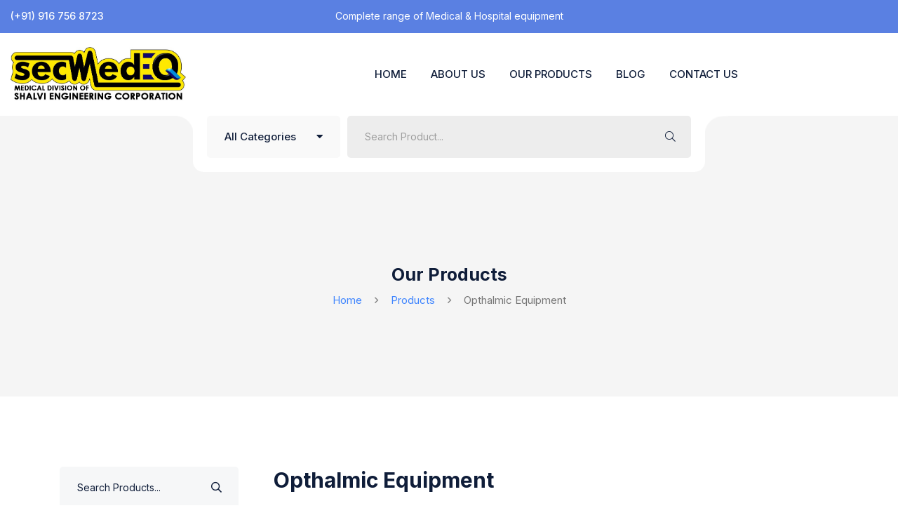

--- FILE ---
content_type: text/html; charset=UTF-8
request_url: https://secmedeq.com/product-category/opthalmic-equipment/
body_size: 30218
content:
<!doctype html>
<html lang="en-US">
<head>
	<meta charset="UTF-8">
	<meta name="viewport" content="width=device-width, initial-scale=1">
	<link rel="profile" href="https://gmpg.org/xfn/11">
	<link rel="icon" href="https://secmedeq.com/wp-content/themes/medilove/assets/img/favicon.png" type="image/x-icon">
					<script>document.documentElement.className = document.documentElement.className + ' yes-js js_active js'</script>
				<meta name='robots' content='index, follow, max-image-preview:large, max-snippet:-1, max-video-preview:-1' />

	<!-- This site is optimized with the Yoast SEO plugin v22.1 - https://yoast.com/wordpress/plugins/seo/ -->
	<title>Opthalmic Equipment Archives - Medical Division Of Shalvi Engineering Corporation</title>
	<link rel="canonical" href="https://secmedeq.com/product-category/opthalmic-equipment/" />
	<meta property="og:locale" content="en_US" />
	<meta property="og:type" content="article" />
	<meta property="og:title" content="Opthalmic Equipment Archives - Medical Division Of Shalvi Engineering Corporation" />
	<meta property="og:url" content="https://secmedeq.com/product-category/opthalmic-equipment/" />
	<meta property="og:site_name" content="Medical Division Of Shalvi Engineering Corporation" />
	<meta name="twitter:card" content="summary_large_image" />
	<script type="application/ld+json" class="yoast-schema-graph">{"@context":"https://schema.org","@graph":[{"@type":"CollectionPage","@id":"https://secmedeq.com/product-category/opthalmic-equipment/","url":"https://secmedeq.com/product-category/opthalmic-equipment/","name":"Opthalmic Equipment Archives - Medical Division Of Shalvi Engineering Corporation","isPartOf":{"@id":"https://secmedeq.com/#website"},"primaryImageOfPage":{"@id":"https://secmedeq.com/product-category/opthalmic-equipment/#primaryimage"},"image":{"@id":"https://secmedeq.com/product-category/opthalmic-equipment/#primaryimage"},"thumbnailUrl":"https://secmedeq.com/wp-content/uploads/2024/01/ZOOM-OPERATING-MICROSCOPE.jpg","breadcrumb":{"@id":"https://secmedeq.com/product-category/opthalmic-equipment/#breadcrumb"},"inLanguage":"en-US"},{"@type":"ImageObject","inLanguage":"en-US","@id":"https://secmedeq.com/product-category/opthalmic-equipment/#primaryimage","url":"https://secmedeq.com/wp-content/uploads/2024/01/ZOOM-OPERATING-MICROSCOPE.jpg","contentUrl":"https://secmedeq.com/wp-content/uploads/2024/01/ZOOM-OPERATING-MICROSCOPE.jpg","width":1000,"height":1000},{"@type":"BreadcrumbList","@id":"https://secmedeq.com/product-category/opthalmic-equipment/#breadcrumb","itemListElement":[{"@type":"ListItem","position":1,"name":"Home","item":"https://secmedeq.com/"},{"@type":"ListItem","position":2,"name":"Opthalmic Equipment"}]},{"@type":"WebSite","@id":"https://secmedeq.com/#website","url":"https://secmedeq.com/","name":"Medical Division Of Shalvi Engineering Corporation","description":"","potentialAction":[{"@type":"SearchAction","target":{"@type":"EntryPoint","urlTemplate":"https://secmedeq.com/?s={search_term_string}"},"query-input":"required name=search_term_string"}],"inLanguage":"en-US"}]}</script>
	<!-- / Yoast SEO plugin. -->


<link rel='dns-prefetch' href='//fonts.googleapis.com' />
<link rel="alternate" type="application/rss+xml" title="Medical Division Of Shalvi Engineering Corporation &raquo; Feed" href="https://secmedeq.com/feed/" />
<link rel="alternate" type="application/rss+xml" title="Medical Division Of Shalvi Engineering Corporation &raquo; Comments Feed" href="https://secmedeq.com/comments/feed/" />
<link rel="alternate" type="application/rss+xml" title="Medical Division Of Shalvi Engineering Corporation &raquo; Opthalmic Equipment Category Feed" href="https://secmedeq.com/product-category/opthalmic-equipment/feed/" />
<style id='wp-img-auto-sizes-contain-inline-css' type='text/css'>
img:is([sizes=auto i],[sizes^="auto," i]){contain-intrinsic-size:3000px 1500px}
/*# sourceURL=wp-img-auto-sizes-contain-inline-css */
</style>
<style id='wp-emoji-styles-inline-css' type='text/css'>

	img.wp-smiley, img.emoji {
		display: inline !important;
		border: none !important;
		box-shadow: none !important;
		height: 1em !important;
		width: 1em !important;
		margin: 0 0.07em !important;
		vertical-align: -0.1em !important;
		background: none !important;
		padding: 0 !important;
	}
/*# sourceURL=wp-emoji-styles-inline-css */
</style>
<link rel='stylesheet' id='wp-block-library-css' href='https://secmedeq.com/wp-includes/css/dist/block-library/style.min.css?ver=6.9' type='text/css' media='all' />
<style id='global-styles-inline-css' type='text/css'>
:root{--wp--preset--aspect-ratio--square: 1;--wp--preset--aspect-ratio--4-3: 4/3;--wp--preset--aspect-ratio--3-4: 3/4;--wp--preset--aspect-ratio--3-2: 3/2;--wp--preset--aspect-ratio--2-3: 2/3;--wp--preset--aspect-ratio--16-9: 16/9;--wp--preset--aspect-ratio--9-16: 9/16;--wp--preset--color--black: #000000;--wp--preset--color--cyan-bluish-gray: #abb8c3;--wp--preset--color--white: #ffffff;--wp--preset--color--pale-pink: #f78da7;--wp--preset--color--vivid-red: #cf2e2e;--wp--preset--color--luminous-vivid-orange: #ff6900;--wp--preset--color--luminous-vivid-amber: #fcb900;--wp--preset--color--light-green-cyan: #7bdcb5;--wp--preset--color--vivid-green-cyan: #00d084;--wp--preset--color--pale-cyan-blue: #8ed1fc;--wp--preset--color--vivid-cyan-blue: #0693e3;--wp--preset--color--vivid-purple: #9b51e0;--wp--preset--gradient--vivid-cyan-blue-to-vivid-purple: linear-gradient(135deg,rgb(6,147,227) 0%,rgb(155,81,224) 100%);--wp--preset--gradient--light-green-cyan-to-vivid-green-cyan: linear-gradient(135deg,rgb(122,220,180) 0%,rgb(0,208,130) 100%);--wp--preset--gradient--luminous-vivid-amber-to-luminous-vivid-orange: linear-gradient(135deg,rgb(252,185,0) 0%,rgb(255,105,0) 100%);--wp--preset--gradient--luminous-vivid-orange-to-vivid-red: linear-gradient(135deg,rgb(255,105,0) 0%,rgb(207,46,46) 100%);--wp--preset--gradient--very-light-gray-to-cyan-bluish-gray: linear-gradient(135deg,rgb(238,238,238) 0%,rgb(169,184,195) 100%);--wp--preset--gradient--cool-to-warm-spectrum: linear-gradient(135deg,rgb(74,234,220) 0%,rgb(151,120,209) 20%,rgb(207,42,186) 40%,rgb(238,44,130) 60%,rgb(251,105,98) 80%,rgb(254,248,76) 100%);--wp--preset--gradient--blush-light-purple: linear-gradient(135deg,rgb(255,206,236) 0%,rgb(152,150,240) 100%);--wp--preset--gradient--blush-bordeaux: linear-gradient(135deg,rgb(254,205,165) 0%,rgb(254,45,45) 50%,rgb(107,0,62) 100%);--wp--preset--gradient--luminous-dusk: linear-gradient(135deg,rgb(255,203,112) 0%,rgb(199,81,192) 50%,rgb(65,88,208) 100%);--wp--preset--gradient--pale-ocean: linear-gradient(135deg,rgb(255,245,203) 0%,rgb(182,227,212) 50%,rgb(51,167,181) 100%);--wp--preset--gradient--electric-grass: linear-gradient(135deg,rgb(202,248,128) 0%,rgb(113,206,126) 100%);--wp--preset--gradient--midnight: linear-gradient(135deg,rgb(2,3,129) 0%,rgb(40,116,252) 100%);--wp--preset--font-size--small: 13px;--wp--preset--font-size--medium: 20px;--wp--preset--font-size--large: 36px;--wp--preset--font-size--x-large: 42px;--wp--preset--spacing--20: 0.44rem;--wp--preset--spacing--30: 0.67rem;--wp--preset--spacing--40: 1rem;--wp--preset--spacing--50: 1.5rem;--wp--preset--spacing--60: 2.25rem;--wp--preset--spacing--70: 3.38rem;--wp--preset--spacing--80: 5.06rem;--wp--preset--shadow--natural: 6px 6px 9px rgba(0, 0, 0, 0.2);--wp--preset--shadow--deep: 12px 12px 50px rgba(0, 0, 0, 0.4);--wp--preset--shadow--sharp: 6px 6px 0px rgba(0, 0, 0, 0.2);--wp--preset--shadow--outlined: 6px 6px 0px -3px rgb(255, 255, 255), 6px 6px rgb(0, 0, 0);--wp--preset--shadow--crisp: 6px 6px 0px rgb(0, 0, 0);}:where(.is-layout-flex){gap: 0.5em;}:where(.is-layout-grid){gap: 0.5em;}body .is-layout-flex{display: flex;}.is-layout-flex{flex-wrap: wrap;align-items: center;}.is-layout-flex > :is(*, div){margin: 0;}body .is-layout-grid{display: grid;}.is-layout-grid > :is(*, div){margin: 0;}:where(.wp-block-columns.is-layout-flex){gap: 2em;}:where(.wp-block-columns.is-layout-grid){gap: 2em;}:where(.wp-block-post-template.is-layout-flex){gap: 1.25em;}:where(.wp-block-post-template.is-layout-grid){gap: 1.25em;}.has-black-color{color: var(--wp--preset--color--black) !important;}.has-cyan-bluish-gray-color{color: var(--wp--preset--color--cyan-bluish-gray) !important;}.has-white-color{color: var(--wp--preset--color--white) !important;}.has-pale-pink-color{color: var(--wp--preset--color--pale-pink) !important;}.has-vivid-red-color{color: var(--wp--preset--color--vivid-red) !important;}.has-luminous-vivid-orange-color{color: var(--wp--preset--color--luminous-vivid-orange) !important;}.has-luminous-vivid-amber-color{color: var(--wp--preset--color--luminous-vivid-amber) !important;}.has-light-green-cyan-color{color: var(--wp--preset--color--light-green-cyan) !important;}.has-vivid-green-cyan-color{color: var(--wp--preset--color--vivid-green-cyan) !important;}.has-pale-cyan-blue-color{color: var(--wp--preset--color--pale-cyan-blue) !important;}.has-vivid-cyan-blue-color{color: var(--wp--preset--color--vivid-cyan-blue) !important;}.has-vivid-purple-color{color: var(--wp--preset--color--vivid-purple) !important;}.has-black-background-color{background-color: var(--wp--preset--color--black) !important;}.has-cyan-bluish-gray-background-color{background-color: var(--wp--preset--color--cyan-bluish-gray) !important;}.has-white-background-color{background-color: var(--wp--preset--color--white) !important;}.has-pale-pink-background-color{background-color: var(--wp--preset--color--pale-pink) !important;}.has-vivid-red-background-color{background-color: var(--wp--preset--color--vivid-red) !important;}.has-luminous-vivid-orange-background-color{background-color: var(--wp--preset--color--luminous-vivid-orange) !important;}.has-luminous-vivid-amber-background-color{background-color: var(--wp--preset--color--luminous-vivid-amber) !important;}.has-light-green-cyan-background-color{background-color: var(--wp--preset--color--light-green-cyan) !important;}.has-vivid-green-cyan-background-color{background-color: var(--wp--preset--color--vivid-green-cyan) !important;}.has-pale-cyan-blue-background-color{background-color: var(--wp--preset--color--pale-cyan-blue) !important;}.has-vivid-cyan-blue-background-color{background-color: var(--wp--preset--color--vivid-cyan-blue) !important;}.has-vivid-purple-background-color{background-color: var(--wp--preset--color--vivid-purple) !important;}.has-black-border-color{border-color: var(--wp--preset--color--black) !important;}.has-cyan-bluish-gray-border-color{border-color: var(--wp--preset--color--cyan-bluish-gray) !important;}.has-white-border-color{border-color: var(--wp--preset--color--white) !important;}.has-pale-pink-border-color{border-color: var(--wp--preset--color--pale-pink) !important;}.has-vivid-red-border-color{border-color: var(--wp--preset--color--vivid-red) !important;}.has-luminous-vivid-orange-border-color{border-color: var(--wp--preset--color--luminous-vivid-orange) !important;}.has-luminous-vivid-amber-border-color{border-color: var(--wp--preset--color--luminous-vivid-amber) !important;}.has-light-green-cyan-border-color{border-color: var(--wp--preset--color--light-green-cyan) !important;}.has-vivid-green-cyan-border-color{border-color: var(--wp--preset--color--vivid-green-cyan) !important;}.has-pale-cyan-blue-border-color{border-color: var(--wp--preset--color--pale-cyan-blue) !important;}.has-vivid-cyan-blue-border-color{border-color: var(--wp--preset--color--vivid-cyan-blue) !important;}.has-vivid-purple-border-color{border-color: var(--wp--preset--color--vivid-purple) !important;}.has-vivid-cyan-blue-to-vivid-purple-gradient-background{background: var(--wp--preset--gradient--vivid-cyan-blue-to-vivid-purple) !important;}.has-light-green-cyan-to-vivid-green-cyan-gradient-background{background: var(--wp--preset--gradient--light-green-cyan-to-vivid-green-cyan) !important;}.has-luminous-vivid-amber-to-luminous-vivid-orange-gradient-background{background: var(--wp--preset--gradient--luminous-vivid-amber-to-luminous-vivid-orange) !important;}.has-luminous-vivid-orange-to-vivid-red-gradient-background{background: var(--wp--preset--gradient--luminous-vivid-orange-to-vivid-red) !important;}.has-very-light-gray-to-cyan-bluish-gray-gradient-background{background: var(--wp--preset--gradient--very-light-gray-to-cyan-bluish-gray) !important;}.has-cool-to-warm-spectrum-gradient-background{background: var(--wp--preset--gradient--cool-to-warm-spectrum) !important;}.has-blush-light-purple-gradient-background{background: var(--wp--preset--gradient--blush-light-purple) !important;}.has-blush-bordeaux-gradient-background{background: var(--wp--preset--gradient--blush-bordeaux) !important;}.has-luminous-dusk-gradient-background{background: var(--wp--preset--gradient--luminous-dusk) !important;}.has-pale-ocean-gradient-background{background: var(--wp--preset--gradient--pale-ocean) !important;}.has-electric-grass-gradient-background{background: var(--wp--preset--gradient--electric-grass) !important;}.has-midnight-gradient-background{background: var(--wp--preset--gradient--midnight) !important;}.has-small-font-size{font-size: var(--wp--preset--font-size--small) !important;}.has-medium-font-size{font-size: var(--wp--preset--font-size--medium) !important;}.has-large-font-size{font-size: var(--wp--preset--font-size--large) !important;}.has-x-large-font-size{font-size: var(--wp--preset--font-size--x-large) !important;}
/*# sourceURL=global-styles-inline-css */
</style>

<style id='classic-theme-styles-inline-css' type='text/css'>
/*! This file is auto-generated */
.wp-block-button__link{color:#fff;background-color:#32373c;border-radius:9999px;box-shadow:none;text-decoration:none;padding:calc(.667em + 2px) calc(1.333em + 2px);font-size:1.125em}.wp-block-file__button{background:#32373c;color:#fff;text-decoration:none}
/*# sourceURL=/wp-includes/css/classic-themes.min.css */
</style>
<link rel='stylesheet' id='contact-form-7-css' href='https://secmedeq.com/wp-content/plugins/contact-form-7/includes/css/styles.css?ver=5.9' type='text/css' media='all' />
<link rel='stylesheet' id='pisol-enquiry-quotation-woocommerce-css' href='https://secmedeq.com/wp-content/plugins/enquiry-quotation-for-wooproducts/public/css/pisol-enquiry-quotation-woocommerce-public.css?ver=2.2.26' type='text/css' media='all' />
<style id='pisol-enquiry-quotation-woocommerce-inline-css' type='text/css'>

			.add-to-enquiry-loop{
				background-color: #2c4da0 !important;
				color: #ffffff !important;
			}
			.add-to-enquiry-single{
				background-color: #4539cc !important;
				color: #ffffff !important;
			}
		
/*# sourceURL=pisol-enquiry-quotation-woocommerce-inline-css */
</style>
<link rel='stylesheet' id='woocommerce-layout-css' href='https://secmedeq.com/wp-content/plugins/woocommerce/assets/css/woocommerce-layout.css?ver=8.6.3' type='text/css' media='all' />
<link rel='stylesheet' id='woocommerce-smallscreen-css' href='https://secmedeq.com/wp-content/plugins/woocommerce/assets/css/woocommerce-smallscreen.css?ver=8.6.3' type='text/css' media='only screen and (max-width: 768px)' />
<link rel='stylesheet' id='woocommerce-general-css' href='https://secmedeq.com/wp-content/plugins/woocommerce/assets/css/woocommerce.css?ver=8.6.3' type='text/css' media='all' />
<style id='woocommerce-inline-inline-css' type='text/css'>
.woocommerce form .form-row .required { visibility: visible; }
/*# sourceURL=woocommerce-inline-inline-css */
</style>
<link rel='stylesheet' id='bdevselement-main-css' href='https://secmedeq.com/wp-content/plugins/bdevs-element/assets/css/bdevs-element.css?ver=1.0.3' type='text/css' media='all' />
<link rel='stylesheet' id='yith-quick-view-css' href='https://secmedeq.com/wp-content/plugins/yith-woocommerce-quick-view/assets/css/yith-quick-view.css?ver=1.36.0' type='text/css' media='all' />
<style id='yith-quick-view-inline-css' type='text/css'>

				#yith-quick-view-modal .yith-wcqv-main{background:#ffffff;}
				#yith-quick-view-close{color:#cdcdcd;}
				#yith-quick-view-close:hover{color:#ff0000;}
/*# sourceURL=yith-quick-view-inline-css */
</style>
<link rel='stylesheet' id='jquery-selectBox-css' href='https://secmedeq.com/wp-content/plugins/yith-woocommerce-wishlist/assets/css/jquery.selectBox.css?ver=1.2.0' type='text/css' media='all' />
<link rel='stylesheet' id='yith-wcwl-font-awesome-css' href='https://secmedeq.com/wp-content/plugins/yith-woocommerce-wishlist/assets/css/font-awesome.css?ver=4.7.0' type='text/css' media='all' />
<link rel='stylesheet' id='woocommerce_prettyPhoto_css-css' href='//secmedeq.com/wp-content/plugins/woocommerce/assets/css/prettyPhoto.css?ver=3.1.6' type='text/css' media='all' />
<link rel='stylesheet' id='yith-wcwl-main-css' href='https://secmedeq.com/wp-content/plugins/yith-woocommerce-wishlist/assets/css/style.css?ver=3.30.0' type='text/css' media='all' />
<style id='yith-wcwl-main-inline-css' type='text/css'>
.yith-wcwl-share li a{color: #FFFFFF;}.yith-wcwl-share li a:hover{color: #FFFFFF;}.yith-wcwl-share a.facebook{background: #39599E; background-color: #39599E;}.yith-wcwl-share a.facebook:hover{background: #39599E; background-color: #39599E;}.yith-wcwl-share a.twitter{background: #45AFE2; background-color: #45AFE2;}.yith-wcwl-share a.twitter:hover{background: #39599E; background-color: #39599E;}.yith-wcwl-share a.pinterest{background: #AB2E31; background-color: #AB2E31;}.yith-wcwl-share a.pinterest:hover{background: #39599E; background-color: #39599E;}.yith-wcwl-share a.email{background: #FBB102; background-color: #FBB102;}.yith-wcwl-share a.email:hover{background: #39599E; background-color: #39599E;}.yith-wcwl-share a.whatsapp{background: #00A901; background-color: #00A901;}.yith-wcwl-share a.whatsapp:hover{background: #39599E; background-color: #39599E;}
/*# sourceURL=yith-wcwl-main-inline-css */
</style>
<link rel='stylesheet' id='medilove-fonts-css' href='https://fonts.googleapis.com/css2?family=Inter%3Awght%40300%3B400%3B500%3B600%3B700%3B800&#038;display=swap&#038;ver=1.0.1' type='text/css' media='all' />
<link rel='stylesheet' id='bootstrap-css' href='https://secmedeq.com/wp-content/themes/medilove/assets/css/bootstrap.min.css?ver=6.9' type='text/css' media='all' />
<link rel='stylesheet' id='animate-css' href='https://secmedeq.com/wp-content/themes/medilove/assets/css/animate.min.css?ver=6.9' type='text/css' media='all' />
<link rel='stylesheet' id='icomoon-css' href='https://secmedeq.com/wp-content/themes/medilove/assets/css/icomoon.css?ver=6.9' type='text/css' media='all' />
<link rel='stylesheet' id='font-futurapt-css' href='https://secmedeq.com/wp-content/themes/medilove/assets/css/font-futuraPT.css?ver=6.9' type='text/css' media='all' />
<link rel='stylesheet' id='fancybox-css' href='https://secmedeq.com/wp-content/themes/medilove/assets/css/jquery.fancybox.min.css?ver=6.9' type='text/css' media='all' />
<link rel='stylesheet' id='fontawesome-css' href='https://secmedeq.com/wp-content/themes/medilove/assets/css/fontawesome.min.css?ver=6.9' type='text/css' media='all' />
<link rel='stylesheet' id='meanmenu-css' href='https://secmedeq.com/wp-content/themes/medilove/assets/css/meanmenu.css?ver=6.9' type='text/css' media='all' />
<link rel='stylesheet' id='nice-select-css' href='https://secmedeq.com/wp-content/themes/medilove/assets/css/nice-select.css?ver=6.9' type='text/css' media='all' />
<link rel='stylesheet' id='backtotop-css' href='https://secmedeq.com/wp-content/themes/medilove/assets/css/backtotop.css?ver=6.9' type='text/css' media='all' />
<link rel='stylesheet' id='slick-css' href='https://secmedeq.com/wp-content/themes/medilove/assets/css/slick.css?ver=6.9' type='text/css' media='all' />
<link rel='stylesheet' id='medilove-default-css' href='https://secmedeq.com/wp-content/themes/medilove/assets/css/medilove-default.css?ver=6.9' type='text/css' media='all' />
<link rel='stylesheet' id='medilove-core-css' href='https://secmedeq.com/wp-content/themes/medilove/assets/css/medilove-core.css?ver=6.9' type='text/css' media='all' />
<link rel='stylesheet' id='medilove-custom-css' href='https://secmedeq.com/wp-content/themes/medilove/assets/css/medilove-custom.css?ver=6.9' type='text/css' media='all' />
<style id='medilove-custom-inline-css' type='text/css'>
.dddd { background-color: #F5F5F5}
.medilove_count_number, .m_top_btn, .medi-slider-btn, .medilove-banner-btn, .medilove-action .yith-wcwl-add-to-wishlist, .medilove-action > a, .medilove_height_banner_btn, .medilove-banner-btn-2, .medilove_footer_newsform button[type='submit'], .medilove_footer_social a:hover, .medilove_product_tab_head ul li a::before, .medilove_avater_quote, .medilove_testimonial_slider_wrapper .slick-dots li.slick-active::before, .woocommerce #respond input#submit, div.woocommerce a.button, div.woocommerce button.button, .woocommerce input.button, .woocommerce #respond input#submit.alt, .woocommerce a.button.alt, .woocommerce button.button.alt, .woocommerce input.button.alt, .wishlist_table .product-add-to-cart a, #place_order, .single-contact-info:hover .contact-info-icon a, .medi-contact-btn, .product-sidebar .sidebar_title::before, .woocommerce .widget_price_filter .ui-slider .ui-slider-range, .woocommerce .widget_price_filter .ui-slider .ui-slider-handle, div.tagcloud a:hover, nav.pagination ul .page-numbers.current, .medilove_product_thumb div.medilove-action a.button.yith-wcqv-button.a_icon, .woocommerce.widget_product_tag_cloud div.tagcloud a:hover,.product_meta > span a:hover, .medilove-single-product-description-tab .wc-tabs li.active a, .m-blog-form-btn,.blog_right_area .widget_title h5::before, .m-blog-btn, div.basic-pagination ul li span.current, div.basic-pagination-2 ul li a:hover, blockquote cite::before, div.blog-post-tag > a:hover { background: #3F85FE}.medilove_main_menu ul > li:hover > a, .medilove_main_menu ul li .sub-menu li a:hover, .medilove_header_top_login a:hover, .header-lang-list li a:hover, .medilove_heading_button_button .medilove_heading_button_btn:hover, h1 a:hover, h2 a:hover, h3 a:hover, h4 a:hover, h5 a:hover, h6 a:hover, .medilove_price span.price bdi, .medilove_cat_name:hover, .medilove_footer_call_info p a, .medilove_footer_widget ul li a:hover, .medilove-banner-price-4, .breadcrumb-menu .breadcrumbs ul li a span, .woocommerce .woocommerce-MyAccount-navigation ul li a:hover, .woocommerce table.shop_table td.product-name > a:hover, .wishlist_table .product-stock-status span.wishlist-in-stock, .woocommerce-info .showcoupon, div.woocommerce-info::before, div.woocommerce-info .showcoupon, li.woocommerce-info::before, .contact-info-icon a, .medilove-ch-left button.active, .product-sidebar ul.product-categories > li.cat-item a:hover, .medilove_grid_product_wrapper .woocommerce-loop-product__title:hover, form.sidebar-search-form button:hover, .woocommerce div.product p.price, .woocommerce div.product span.price, .medilove_single_product_right_section .yith-wcwl-add-button a:hover, .medilove_single_product_right_section .yith-wcwl-add-button > a:hover i, #yith-quick-view-close:hover, h6.widget-posts-title a:hover, .blogs__content .blog-title a:hover, .blog2 .blogs-meta i, .blog2 .blogs-meta a:hover, div.blog_right_area .widget ul li a::after, div.widget li a:hover, blockquote::before, blockquote cite::before, p.logged-in-as a:hover, .progress-wrap::after { color: #3F85FE}.medilove_main_menu ul li > .sub-menu, .header-lang-list, .medilove_footer_social a:hover, .medilove_deals_product_wrapper, div.woocommerce-info, li.woocommerce-info, #place_order, .product_meta > span a:hover, div.basic-pagination ul li span.current, div.basic-pagination-2 ul li a:hover { border-color: #3F85FE}div.progress-wrap svg.progress-circle path { stroke: #3F85FE}
.m_top_btn:hover, .m-slider-subtitle span, .medi-slider-btn:hover, .medilove-banner-btn:hover, .medilove_product_thumb span.sale, .medilove-action .yith-wcwl-add-to-wishlist:hover, .medilove-action > a:hover, .medilove_height_banner_btn:hover, .medilove-banner-btn-2:hover, .medilove_footer_newsform button[type='submit']:hover, .medilove_offer_banner_title, .woocommerce #respond input#submit:hover, .woocommerce a.button:hover, .woocommerce button.button:hover, .woocommerce input.button:hover, .woocommerce #respond input#submit.alt:hover, .woocommerce a.button.alt:hover, .woocommerce button.button.alt:hover, .woocommerce input.button.alt:hover, .wishlist_table .product-add-to-cart a:hover, #place_order:hover, .medi-contact-btn:hover, .shop-pagination-wrap ul li a.page-numbers:hover, .medilove_product_thumb div.medilove-action a.button.yith-wcqv-button.a_icon:hover, .m-blog-form-btn:hover, span.onsale.medilove_featured, .m-blog-btn:hover { background: #EC6449}.medilove_call:hover, .slider-content-4 .m-slider-subtitle, .medilove-banner-price, .medilove_footer_call_info p a:hover, .medilove-banner-subtitle-4, div.woocommerce-info .showcoupon:hover { color: #EC6449}#place_order:hover { border-color: #EC6449}
.medi-slider-offertag, .medilove_product_thumb .medilove_sale span.sale.sale_txt, .medilove_height_pricetag { background: #FFD630}.details-rating.rating i, .medilove_client_rating span i, .woocommerce p.stars a::before { color: #FFD630}.ddd { border-color: #FFD630}
/*# sourceURL=medilove-custom-inline-css */
</style>
<link rel='stylesheet' id='medilove-unit-css' href='https://secmedeq.com/wp-content/themes/medilove/assets/css/medilove-unit.css?ver=6.9' type='text/css' media='all' />
<link rel='stylesheet' id='medilove-style-css' href='https://secmedeq.com/wp-content/themes/medilove/style.css?ver=6.9' type='text/css' media='all' />
<link rel='stylesheet' id='medilove-responsive-css' href='https://secmedeq.com/wp-content/themes/medilove/assets/css/responsive.css?ver=6.9' type='text/css' media='all' />
<script type="text/javascript" src="https://secmedeq.com/wp-includes/js/jquery/jquery.min.js?ver=3.7.1" id="jquery-core-js"></script>
<script type="text/javascript" src="https://secmedeq.com/wp-includes/js/jquery/jquery-migrate.min.js?ver=3.4.1" id="jquery-migrate-js"></script>
<script type="text/javascript" src="https://secmedeq.com/wp-content/plugins/enquiry-quotation-for-wooproducts/public/js/jquery.validate.min.js?ver=6.9" id="pisol-eqw-validation-js"></script>
<script type="text/javascript" src="https://secmedeq.com/wp-content/plugins/woocommerce/assets/js/jquery-blockui/jquery.blockUI.min.js?ver=2.7.0-wc.8.6.3" id="jquery-blockui-js" data-wp-strategy="defer"></script>
<script type="text/javascript" id="pisol-enquiry-quotation-woocommerce-js-extra">
/* <![CDATA[ */
var pi_ajax = {"ajax_url":"https://secmedeq.com/wp-admin/admin-ajax.php","loading":"https://secmedeq.com/wp-content/plugins/enquiry-quotation-for-wooproducts/public/img/loading.svg","cart_page":"https://secmedeq.com/enquiry-cart/","view_enquiry_cart":"View Enquiry Cart"};
var pisol_products = [];
//# sourceURL=pisol-enquiry-quotation-woocommerce-js-extra
/* ]]> */
</script>
<script type="text/javascript" src="https://secmedeq.com/wp-content/plugins/enquiry-quotation-for-wooproducts/public/js/pisol-enquiry-quotation-woocommerce-public.js?ver=2.2.26" id="pisol-enquiry-quotation-woocommerce-js"></script>
<script type="text/javascript" id="wc-add-to-cart-js-extra">
/* <![CDATA[ */
var wc_add_to_cart_params = {"ajax_url":"/wp-admin/admin-ajax.php","wc_ajax_url":"/?wc-ajax=%%endpoint%%","i18n_view_cart":"View cart","cart_url":"https://secmedeq.com","is_cart":"","cart_redirect_after_add":"no"};
//# sourceURL=wc-add-to-cart-js-extra
/* ]]> */
</script>
<script type="text/javascript" src="https://secmedeq.com/wp-content/plugins/woocommerce/assets/js/frontend/add-to-cart.min.js?ver=8.6.3" id="wc-add-to-cart-js" defer="defer" data-wp-strategy="defer"></script>
<script type="text/javascript" src="https://secmedeq.com/wp-content/plugins/woocommerce/assets/js/js-cookie/js.cookie.min.js?ver=2.1.4-wc.8.6.3" id="js-cookie-js" defer="defer" data-wp-strategy="defer"></script>
<script type="text/javascript" id="woocommerce-js-extra">
/* <![CDATA[ */
var woocommerce_params = {"ajax_url":"/wp-admin/admin-ajax.php","wc_ajax_url":"/?wc-ajax=%%endpoint%%"};
//# sourceURL=woocommerce-js-extra
/* ]]> */
</script>
<script type="text/javascript" src="https://secmedeq.com/wp-content/plugins/woocommerce/assets/js/frontend/woocommerce.min.js?ver=8.6.3" id="woocommerce-js" defer="defer" data-wp-strategy="defer"></script>
<link rel="https://api.w.org/" href="https://secmedeq.com/wp-json/" /><link rel="alternate" title="JSON" type="application/json" href="https://secmedeq.com/wp-json/wp/v2/product_cat/64" /><link rel="EditURI" type="application/rsd+xml" title="RSD" href="https://secmedeq.com/xmlrpc.php?rsd" />
<meta name="generator" content="WordPress 6.9" />
<meta name="generator" content="WooCommerce 8.6.3" />
    <link rel="shortcut icon" type="image/x-icon" href="https://secmedeq.com/wp-content/themes/medilove/assets/img/logo/favicon.png">
    	<noscript><style>.woocommerce-product-gallery{ opacity: 1 !important; }</style></noscript>
	<meta name="generator" content="Elementor 3.19.4; features: e_optimized_assets_loading, e_optimized_css_loading, additional_custom_breakpoints, block_editor_assets_optimize, e_image_loading_optimization; settings: css_print_method-external, google_font-enabled, font_display-swap">
<link rel="icon" href="https://secmedeq.com/wp-content/uploads/2024/01/favicon-3.png" sizes="32x32" />
<link rel="icon" href="https://secmedeq.com/wp-content/uploads/2024/01/favicon-3.png" sizes="192x192" />
<link rel="apple-touch-icon" href="https://secmedeq.com/wp-content/uploads/2024/01/favicon-3.png" />
<meta name="msapplication-TileImage" content="https://secmedeq.com/wp-content/uploads/2024/01/favicon-3.png" />
<style id="kirki-inline-styles"></style><link rel='stylesheet' id='photoswipe-css' href='https://secmedeq.com/wp-content/plugins/woocommerce/assets/css/photoswipe/photoswipe.min.css?ver=8.6.3' type='text/css' media='all' />
<link rel='stylesheet' id='photoswipe-default-skin-css' href='https://secmedeq.com/wp-content/plugins/woocommerce/assets/css/photoswipe/default-skin/default-skin.min.css?ver=8.6.3' type='text/css' media='all' />
</head>

<body class="archive tax-product_cat term-opthalmic-equipment term-64 wp-embed-responsive wp-theme-medilove theme-medilove woocommerce woocommerce-page woocommerce-no-js hfeed no-sidebar elementor-default elementor-kit-11">
    
    
        <!-- back to top start -->
    <div class="progress-wrap">
         <svg class="progress-circle svg-content" width="100%" height="100%" viewBox="-1 -1 102 102">
            <path d="M50,1 a49,49 0 0,1 0,98 a49,49 0 0,1 0,-98" />
         </svg>
    </div>
    <!-- back to top end -->
    
    <!-- header start -->
    
    <!-- header start -->
    <header>
        <div class="medilove_header_area">
                        <div class="medilove_header_top">
                <div class="container-fluid medilove-container">
                    <div class="row align-items-center">
                        <div class="col-lg-3 col-6 order-1 order-lg-0">
                                                        <a href="tel:(+91) 916 756 8723" class="medilove_call">(+91) 916 756 8723</a>
                                                    </div>
                        <div class="col-lg-6 col-12 order-0 order-lg-1" >
                            <div class="medilove_header_top_text text-center">
                                                                                                <span>Complete range of Medical &amp; Hospital equipment</span>
                                                            </div>
                        </div>
                        <div class="col-lg-3 col-6 order-2 order-lg-2">
                            <div class="medilove_header_top_right text-end">
                                
                                                                </div>
                        </div>
                    </div>
                </div>
            </div>
            
            <div class="medilove_header_main">
                <div class="container-fluid medilove-container">
                    <div class="row align-items-center">
                        <div class="col-lg-2 col-7">
                            <div class="medilove_logo">
                                                    <a class="standard-logo-white" href="https://secmedeq.com/">
                <img src="https://secmedeq.com/wp-content/uploads/2024/02/logo3.jpeg"
                    alt="logo"/>
            </a>
                                            </div>
                        </div>
                        <div class="col-lg-8 d-none d-lg-block">
                            <div class="medilove_main_menu text-center">
                                <nav id="mobile-menu">
                                        <ul id="menu-main-menu" class=""><li  id="menu-item-1222" class="menu-item menu-item-type-post_type menu-item-object-page menu-item-home menu-item-1222 nav-item"><a title="Home" href="https://secmedeq.com/" class="menu-nav-link">Home</a></li>
<li  id="menu-item-1811" class="menu-item menu-item-type-post_type menu-item-object-page menu-item-1811 nav-item"><a title="About Us" href="https://secmedeq.com/about-us/" class="menu-nav-link">About Us</a></li>
<li  id="menu-item-1708" class="menu-item menu-item-type-post_type menu-item-object-page menu-item-1708 nav-item"><a title="Our Products" href="https://secmedeq.com/shop/" class="menu-nav-link">Our Products</a></li>
<li  id="menu-item-842" class="menu-item menu-item-type-post_type menu-item-object-page menu-item-842 nav-item"><a title="Blog" href="https://secmedeq.com/blog/" class="menu-nav-link">Blog</a></li>
<li  id="menu-item-845" class="menu-item menu-item-type-post_type menu-item-object-page menu-item-845 nav-item"><a title="Contact Us" href="https://secmedeq.com/contact/" class="menu-nav-link">Contact Us</a></li>
</ul>                                    </nav>
                            </div>
                        </div>
                                                <div class="col-lg-2 d-none d-lg-block">
                            <div class="medilove_right_cart text-end">

                                
                                                            </div>
                        </div>
                        
                        <div class="col-5 d-lg-none text-end">
                            <div class="d-block d-lg-none">
                                <a class="mobile-menubar pt-0 ml-20" href="javascript:void(0);"><span class="icon-menu"></span></a>
                            </div>
                        </div>
                    </div>
                </div>

                                    <div class="medilove_hsearch_abs medilove_header_search d-none d-lg-block">
                        <div class="medilove_hsearch_abs_wrapper">
                            <div class="medilove_cats">
                                <ul>
                                    <li><a href="javascript:void()" class="currency">All Categories</a>
                                                                                <ul class="show-currency">
                                                                                        <li class="pb-6">
                                                <a href="https://secmedeq.com/product-category/ecg-machines/" class="text-capitalize">ECG Machines</a>
                                            </li>
                                                                                        <li class="pb-6">
                                                <a href="https://secmedeq.com/product-category/hospital-beds/fowler-beds/" class="text-capitalize">Fowler Beds</a>
                                            </li>
                                                                                        <li class="pb-6">
                                                <a href="https://secmedeq.com/product-category/hospital-beds/" class="text-capitalize">Hospital Beds</a>
                                            </li>
                                                                                        <li class="pb-6">
                                                <a href="https://secmedeq.com/product-category/hospital-furniture/" class="text-capitalize">Hospital Furniture</a>
                                            </li>
                                                                                        <li class="pb-6">
                                                <a href="https://secmedeq.com/product-category/hospital-furniture/hospital-trolley/" class="text-capitalize">Hospital Trolley</a>
                                            </li>
                                                                                        <li class="pb-6">
                                                <a href="https://secmedeq.com/product-category/hospital-beds/icu-beds/" class="text-capitalize">ICU Beds</a>
                                            </li>
                                                                                        <li class="pb-6">
                                                <a href="https://secmedeq.com/product-category/medical-consumables/" class="text-capitalize">Medical Consumables</a>
                                            </li>
                                                                                        <li class="pb-6">
                                                <a href="https://secmedeq.com/product-category/opthalmic-equipment/" class="text-capitalize">Opthalmic Equipment</a>
                                            </li>
                                                                                        <li class="pb-6">
                                                <a href="https://secmedeq.com/product-category/orthopedic-implants-instruments/" class="text-capitalize">Orthopedic Implants &amp; Instruments</a>
                                            </li>
                                                                                        <li class="pb-6">
                                                <a href="https://secmedeq.com/product-category/patient-monitoring-system/" class="text-capitalize">Patient Monitoring Systems</a>
                                            </li>
                                                                                        <li class="pb-6">
                                                <a href="https://secmedeq.com/product-category/hospital-beds/semi-fowler-beds/" class="text-capitalize">Semi-Fowler Beds</a>
                                            </li>
                                                                                        <li class="pb-6">
                                                <a href="https://secmedeq.com/product-category/surgical-sets/" class="text-capitalize">Surgical Tool Sets</a>
                                            </li>
                                                                                        <li class="pb-6">
                                                <a href="https://secmedeq.com/product-category/hospital-beds/ward-beds/" class="text-capitalize">Ward Beds</a>
                                            </li>
                                                                                        <li class="pb-6">
                                                <a href="https://secmedeq.com/product-category/wheel-chairs/" class="text-capitalize">Wheelchairs</a>
                                            </li>
                                                                                    </ul>
                                    </li>
                                </ul>
                            </div>
                            <div class="medilove_search_zone">
                                <form action="https://secmedeq.com/" method="get">
                                    <div class="medilove_hsearch">
                                        <input type="hidden" name="post_type" value="product">
                                        <input type="search"
                                        name="s"
                                        value="" 
                                        placeholder="Search Product...">
                                        <button type="submit"><i class="fal fa-search"></i></button>
                                    </div>
                                </form>
                            </div>
                        </div>
                    </div> 
                            </div>
        </div>
    </header>
    <!--  header-area-end  -->

    <!--  ====== header extra info start================================== -->
    <div class="side-mobile-menu bg-white pt-20 pb-30 pl-40 pr-40 pb-100 d-lg-none">
        <div class="close-icon d-flex justify-content-end mt-0">
            <a class="close-menu d-block" href="javascript:void(0);"><span class="icon-clear"></span></a>
        </div>
                <div class="medilove_hsearch mt-40">
            <form action="https://secmedeq.com/" method="get">
                <div class="medilove_hsearch_wrap">
                    <input type="hidden" name="post_type" value="product">
                    <input type="search"
                    name="s"
                    value="" 
                    placeholder="Search Product...">
                    <button type="submit"><i class="fal fa-search"></i></button>
                </div>
            </form>
        </div>
        
        <div class="medilove_sidebar_menuwrapp">
            <div class="mobile_menu"></div>
        </div>

        <div class="medilove_right_cart">
                                </div>

            </div>
    <div class="body-overlay"></div>
    <!-- header extra info end  -->

    <!-- search-bar start -->
            <!-- Modal Search -->
        <!-- header search details start -->
    <div class="header-search-details text-center white-bg pt-55 pl-60 pr-60">
        <div class="close-icon d-flex justify-content-end mt-20">
            <a class="close-menu d-block" href="javascript:void(0);"><span class="icon-clear"></span></a>
        </div>
        <div class="header-search-content mt-100 ml-130 mr-130">
            <h3 class="">Search Product:</h3>
                        <ul class="d-flex justify-content-center mt-25 d-none">
                                <li><a href="https://secmedeq.com/product-category/ecg-machines/">ECG Machines</a></li>
                                <li><a href="https://secmedeq.com/product-category/hospital-beds/fowler-beds/">Fowler Beds</a></li>
                                <li><a href="https://secmedeq.com/product-category/hospital-beds/">Hospital Beds</a></li>
                                <li><a href="https://secmedeq.com/product-category/hospital-furniture/">Hospital Furniture</a></li>
                                <li><a href="https://secmedeq.com/product-category/hospital-furniture/hospital-trolley/">Hospital Trolley</a></li>
                                <li><a href="https://secmedeq.com/product-category/hospital-beds/icu-beds/">ICU Beds</a></li>
                                <li><a href="https://secmedeq.com/product-category/medical-consumables/">Medical Consumables</a></li>
                                <li><a href="https://secmedeq.com/product-category/opthalmic-equipment/">Opthalmic Equipment</a></li>
                                <li><a href="https://secmedeq.com/product-category/orthopedic-implants-instruments/">Orthopedic Implants &amp; Instruments</a></li>
                                <li><a href="https://secmedeq.com/product-category/patient-monitoring-system/">Patient Monitoring Systems</a></li>
                                <li><a href="https://secmedeq.com/product-category/hospital-beds/semi-fowler-beds/">Semi-Fowler Beds</a></li>
                                <li><a href="https://secmedeq.com/product-category/surgical-sets/">Surgical Tool Sets</a></li>
                                <li><a href="https://secmedeq.com/product-category/hospital-beds/ward-beds/">Ward Beds</a></li>
                                <li><a href="https://secmedeq.com/product-category/wheel-chairs/">Wheelchairs</a></li>
                            </ul>  
            <form action="https://secmedeq.com/" method="get" class="position-relative mt-50">
                <input type="hidden" name="post_type" value="product">
                <input class="form-control rounded-0 h5-theme-color" type="search" name="s" value="" placeholder="Enter Keyword...">
                <button class="position-absolute primary-color d-block" type="submit"><span class="icon-search"></span></button>
            </form>
        </div>
    </div>
            <!-- search-bar end -->
    <main>
        <!-- header end -->
    <!-- wrapper-box start -->
            <div class="slider-area over-hidden">
            <div class="single-slider page-height3 d-flex breadcrumb_clr align-items-center "
                 data-background="https://secmedeq.com/wp-content/uploads/2024/02/blog.jpeg">
                <div class="container">
                    <div class="row justify-content-center">
                        <div class="col-xl-10 col-lg-12 col-md-12 col-sm-12 col-12">
                            <div class="page-title mt-10 text-center">
                                <h3 class="breadcrumb-title">
                                    Shop                                </h3>
                                <div class="breadcrumb-menu">
                                    <nav aria-label="Breadcrumbs" class="breadcrumb-trail breadcrumbs"><ul class="trail-items"><li class="trail-item trail-begin"><a href="https://secmedeq.com/" rel="home"><span>Home</span></a></li><li class="trail-item"><a href="https://secmedeq.com/shop/"><span>Products</span></a></li><li class="trail-item trail-end"><span>Opthalmic Equipment</span></li></ul></nav>                                </div>
                            </div>
                        </div>
                    </div>
                </div>
            </div>
        </div>
        <div class="shop-product-area pb-70 pt-100"><div class="container"><div class="medilove-shop-wrapper">
    <div class="row">
                    <div class="col-xl-3 col-lg-4">
                <div class="product-sidebar medilove-sidebar-area" >
                    <div id="woocommerce_product_search-1" class="siderbar_widget mb-50 woocommerce widget_product_search"><form role="search" class="sidebar-search-form" method="get" id="searchform" action="https://secmedeq.com/">
        <label class="screen-reader-text" for="s">Search for:</label>
        <input type="text" value="" name="s" id="s" placeholder="Search products..." />   
        <button type="submit" id="searchsubmit"><i class="fas fa-search"></i></button>                          
        <input type="hidden" name="post_type" value="product" />
    </form></div><div id="woocommerce_product_categories-1" class="siderbar_widget mb-50 woocommerce widget_product_categories"><h4 class="sidebar_title mb-25">Product categories</h4><ul class="product-categories"><li class="cat-item cat-item-58"><a href="https://secmedeq.com/product-category/ecg-machines/">ECG Machines</a></li>
<li class="cat-item cat-item-65 cat-parent"><a href="https://secmedeq.com/product-category/hospital-beds/">Hospital Beds</a><ul class='children'>
<li class="cat-item cat-item-67"><a href="https://secmedeq.com/product-category/hospital-beds/fowler-beds/">Fowler Beds</a></li>
<li class="cat-item cat-item-66"><a href="https://secmedeq.com/product-category/hospital-beds/icu-beds/">ICU Beds</a></li>
<li class="cat-item cat-item-68"><a href="https://secmedeq.com/product-category/hospital-beds/semi-fowler-beds/">Semi-Fowler Beds</a></li>
<li class="cat-item cat-item-69"><a href="https://secmedeq.com/product-category/hospital-beds/ward-beds/">Ward Beds</a></li>
</ul>
</li>
<li class="cat-item cat-item-61 cat-parent"><a href="https://secmedeq.com/product-category/hospital-furniture/">Hospital Furniture</a><ul class='children'>
<li class="cat-item cat-item-63"><a href="https://secmedeq.com/product-category/hospital-furniture/hospital-trolley/">Hospital Trolley</a></li>
</ul>
</li>
<li class="cat-item cat-item-70"><a href="https://secmedeq.com/product-category/medical-consumables/">Medical Consumables</a></li>
<li class="cat-item cat-item-64 current-cat"><a href="https://secmedeq.com/product-category/opthalmic-equipment/">Opthalmic Equipment</a></li>
<li class="cat-item cat-item-62"><a href="https://secmedeq.com/product-category/orthopedic-implants-instruments/">Orthopedic Implants &amp; Instruments</a></li>
<li class="cat-item cat-item-59"><a href="https://secmedeq.com/product-category/patient-monitoring-system/">Patient Monitoring Systems</a></li>
<li class="cat-item cat-item-60"><a href="https://secmedeq.com/product-category/surgical-sets/">Surgical Tool Sets</a></li>
<li class="cat-item cat-item-57"><a href="https://secmedeq.com/product-category/wheel-chairs/">Wheelchairs</a></li>
</ul></div><div id="woocommerce_product_tag_cloud-1" class="siderbar_widget mb-50 woocommerce widget_product_tag_cloud"><h4 class="sidebar_title mb-25">Product tags</h4><div class="tagcloud"><a href="https://secmedeq.com/product-tag/surgical/" class="tag-cloud-link tag-link-71 tag-link-position-1" style="font-size: 8pt;" aria-label="Surgical (1 product)">Surgical</a></div></div>                </div>
            </div>
                <div class="col-xl-9 col-lg-8 medilove_shop_order shop-sidebar-pad left_sidebar_pad">
						<h1 style="font-size: 30px; margin-bottom: 40px; margin-left: 20px;">Opthalmic Equipment</h1>
            <div class="medilove-shop-products-display">
                <div class="medilove-shop-product-topbar">
                    <header class="woocommerce-products-header">
                        
                                            </header>
                    <div class=" medilove-content-header mb-35 shop-count-ordering-wrap"><div class="medilove-ch-left"><nav><div class="nav nav-tabs" id="nav-tab" role="tablist"><button class="active" id="nav-home-tab" data-bs-toggle="tab" data-bs-target="#grid-view" type="button"><i class="fas fa-th"></i></button><button class="" id="nav-profile-tab" data-bs-toggle="tab" data-bs-target="#list-view" type="button"><i class="fas fa-list-ul"></i></button></div></nav>
                        </div><div class="medilove-ch-right"><div class="woocommerce-notices-wrapper"></div><div class="show-text">
	<span class="woocommerce-result-count mb-0">
		Showing all 12 results	</span>
</div>
<div class="sort-wrapper">
    <form class="woocommerce-ordering mb-0" method="get">
    	<select name="orderby" class="orderby" aria-label="Shop order">
    		    			<option value="popularity" >Sort by popularity</option>
    		    			<option value="rating" >Sort by average rating</option>
    		    			<option value="date"  selected='selected'>Sort by latest</option>
    		    			<option value="price" >Sort by price: low to high</option>
    		    			<option value="price-desc" >Sort by price: high to low</option>
    		    	</select>
    	<input type="hidden" name="paged" value="1" />
    	    </form>
</div>
</div></div>                        <div class="medilove-shop-product-main">
                            <div class="tab-content" id="nav-tabContent">
                                <div class="tab-pane fade show active" id="grid-view">
                                    <div class="row"><div class="col-xl-4 col-lg-6 col-md-4 col-sm-6 custom-col-10">
<div class="product type-product post-1991 status-publish first instock product_cat-opthalmic-equipment has-post-thumbnail shipping-taxable product-type-simple">
	<div class="medilove_grid_product_wrapper mb-30 text-center"> 
		<div class="medilove_product_thumb"><a href="https://secmedeq.com/product/zoom-operating-microscope/" class="woocommerce-LoopProduct-link woocommerce-loop-product__link"><img fetchpriority="high" width="800" height="800" src="https://secmedeq.com/wp-content/uploads/2024/01/ZOOM-OPERATING-MICROSCOPE.jpg" class="attachment-woocommerce_thumbnail size-woocommerce_thumbnail" alt="" decoding="async" /></a><div class="medilove-action"><a href="#" class="button yith-wcqv-button a_icon " data-product_id="1991" data-toggle="tooltip" data-placement="top" title="Quick View"><i class="fal fa-eye"></i></a><a data-product_id=1991 data-product_sku= aria-label=Read+more+about+%26ldquo%3BZoom+Operating+Microscope%26rdquo%3B class="product_type_simple add_to_cart_button ajax_add_to_cart a_icon " href="https://secmedeq.com/product/zoom-operating-microscope/"><i class="fal fa-shopping-cart"></i></a><div class="yith-wcwl-add-to-wishlist tanzim-mar-top add-to-wishlist-1991"><div class="yith-wcwl-add-button wishlist show" style="display:block"><a href="https://secmedeq.com/wp-content/themes/medilove/shop/?add_to_wishlist=1991" data-product-id="1991" data-product-type="simple" class="add_to_wishlist a_icon wishlist-rd"><i class="fal fa-heart"></i></a><img loading="lazy" src="https://secmedeq.com/wp-content/themes/medilove/assets/img/icon/wpspin_light.gif" class="ajax-loading tanzim_wi_loder" alt="loading" width="16" height="16" style="visibility:hidden"></div><div class="yith-wcwl-wishlistaddedbrowse wishlist hide" style="display:none;"><a href="https://secmedeq.com/wp-content/themes/medilove/wishlist/view/" class=" wishlist-rd"><i class="fal fa-heart"></i></a><img loading="lazy" src="https://secmedeq.com/wp-content/themes/medilove/assets/img/icon/wpspin_light.gif" class="ajax-loading tanzim_wi_loder" alt="loading" width="16" height="16" style="visibility:hidden"></div><div class="yith-wcwl-wishlistexistsbrowse wishlist  hide" style="display:none"><a href="https://secmedeq.com/wp-content/themes/medilove/wishlist/view/" class=" wishlist-rd"><i class="fal fa-heart"></i></a><img loading="lazy" src="https://secmedeq.com/wp-content/themes/medilove/assets/img/icon/wpspin_light.gif" class="ajax-loading tanzim_wi_loder" alt="loading" width="16" height="16" style="visibility:hidden"></div><div style="clear:both"></div><div class="yith-wcwl-wishlistaddresponse"></div></div></div></div><a href=" https://secmedeq.com/product-category/opthalmic-equipment/ " class="medilove_cat_name">Opthalmic Equipment</a><a href="https://secmedeq.com/product/zoom-operating-microscope/" class="woocommerce-LoopProduct-link woocommerce-loop-product__link"><h2 class="woocommerce-loop-product__title">Zoom Operating Microscope</h2></a><div class="medilove_price">    <span class="price"></span>
	</div></a><a href="#" class="button yith-wcqv-button" data-product_id="1991">Quick View</a><div style="margin-bottom:10px; text-align:center; width:100%;">
            <a class="button pi-custom-button add-to-enquiry add-to-enquiry-loop" href="javascript:void(0)" data-action="pi_add_to_enquiry" data-id="1991" style=" font-size:16px; ">Add to Enquiry</a>
            </div>	</div>
</div>
</div><div class="col-xl-4 col-lg-6 col-md-4 col-sm-6 custom-col-10">
<div class="product type-product post-1989 status-publish instock product_cat-opthalmic-equipment has-post-thumbnail shipping-taxable product-type-simple">
	<div class="medilove_grid_product_wrapper mb-30 text-center"> 
		<div class="medilove_product_thumb"><a href="https://secmedeq.com/product/slit-lamp/" class="woocommerce-LoopProduct-link woocommerce-loop-product__link"><img loading="lazy" width="800" height="800" src="https://secmedeq.com/wp-content/uploads/2024/01/Slit-Lamp.jpg" class="attachment-woocommerce_thumbnail size-woocommerce_thumbnail" alt="" decoding="async" /></a><div class="medilove-action"><a href="#" class="button yith-wcqv-button a_icon " data-product_id="1989" data-toggle="tooltip" data-placement="top" title="Quick View"><i class="fal fa-eye"></i></a><a data-product_id=1989 data-product_sku= aria-label=Read+more+about+%26ldquo%3BSlit+Lamp%26rdquo%3B class="product_type_simple add_to_cart_button ajax_add_to_cart a_icon " href="https://secmedeq.com/product/slit-lamp/"><i class="fal fa-shopping-cart"></i></a><div class="yith-wcwl-add-to-wishlist tanzim-mar-top add-to-wishlist-1989"><div class="yith-wcwl-add-button wishlist show" style="display:block"><a href="https://secmedeq.com/wp-content/themes/medilove/shop/?add_to_wishlist=1989" data-product-id="1989" data-product-type="simple" class="add_to_wishlist a_icon wishlist-rd"><i class="fal fa-heart"></i></a><img loading="lazy" src="https://secmedeq.com/wp-content/themes/medilove/assets/img/icon/wpspin_light.gif" class="ajax-loading tanzim_wi_loder" alt="loading" width="16" height="16" style="visibility:hidden"></div><div class="yith-wcwl-wishlistaddedbrowse wishlist hide" style="display:none;"><a href="https://secmedeq.com/wp-content/themes/medilove/wishlist/view/" class=" wishlist-rd"><i class="fal fa-heart"></i></a><img loading="lazy" src="https://secmedeq.com/wp-content/themes/medilove/assets/img/icon/wpspin_light.gif" class="ajax-loading tanzim_wi_loder" alt="loading" width="16" height="16" style="visibility:hidden"></div><div class="yith-wcwl-wishlistexistsbrowse wishlist  hide" style="display:none"><a href="https://secmedeq.com/wp-content/themes/medilove/wishlist/view/" class=" wishlist-rd"><i class="fal fa-heart"></i></a><img loading="lazy" src="https://secmedeq.com/wp-content/themes/medilove/assets/img/icon/wpspin_light.gif" class="ajax-loading tanzim_wi_loder" alt="loading" width="16" height="16" style="visibility:hidden"></div><div style="clear:both"></div><div class="yith-wcwl-wishlistaddresponse"></div></div></div></div><a href=" https://secmedeq.com/product-category/opthalmic-equipment/ " class="medilove_cat_name">Opthalmic Equipment</a><a href="https://secmedeq.com/product/slit-lamp/" class="woocommerce-LoopProduct-link woocommerce-loop-product__link"><h2 class="woocommerce-loop-product__title">Slit Lamp</h2></a><div class="medilove_price">    <span class="price"></span>
	</div></a><a href="#" class="button yith-wcqv-button" data-product_id="1989">Quick View</a><div style="margin-bottom:10px; text-align:center; width:100%;">
            <a class="button pi-custom-button add-to-enquiry add-to-enquiry-loop" href="javascript:void(0)" data-action="pi_add_to_enquiry" data-id="1989" style=" font-size:16px; ">Add to Enquiry</a>
            </div>	</div>
</div>
</div><div class="col-xl-4 col-lg-6 col-md-4 col-sm-6 custom-col-10">
<div class="product type-product post-1987 status-publish instock product_cat-opthalmic-equipment has-post-thumbnail shipping-taxable product-type-simple">
	<div class="medilove_grid_product_wrapper mb-30 text-center"> 
		<div class="medilove_product_thumb"><a href="https://secmedeq.com/product/refraction-chair-unit/" class="woocommerce-LoopProduct-link woocommerce-loop-product__link"><img loading="lazy" width="800" height="800" src="https://secmedeq.com/wp-content/uploads/2024/01/REFRACTION-CHAIR-UNIT.jpg" class="attachment-woocommerce_thumbnail size-woocommerce_thumbnail" alt="" decoding="async" /></a><div class="medilove-action"><a href="#" class="button yith-wcqv-button a_icon " data-product_id="1987" data-toggle="tooltip" data-placement="top" title="Quick View"><i class="fal fa-eye"></i></a><a data-product_id=1987 data-product_sku= aria-label=Read+more+about+%26ldquo%3BRefraction+Chair+Unit%26rdquo%3B class="product_type_simple add_to_cart_button ajax_add_to_cart a_icon " href="https://secmedeq.com/product/refraction-chair-unit/"><i class="fal fa-shopping-cart"></i></a><div class="yith-wcwl-add-to-wishlist tanzim-mar-top add-to-wishlist-1987"><div class="yith-wcwl-add-button wishlist show" style="display:block"><a href="https://secmedeq.com/wp-content/themes/medilove/shop/?add_to_wishlist=1987" data-product-id="1987" data-product-type="simple" class="add_to_wishlist a_icon wishlist-rd"><i class="fal fa-heart"></i></a><img loading="lazy" src="https://secmedeq.com/wp-content/themes/medilove/assets/img/icon/wpspin_light.gif" class="ajax-loading tanzim_wi_loder" alt="loading" width="16" height="16" style="visibility:hidden"></div><div class="yith-wcwl-wishlistaddedbrowse wishlist hide" style="display:none;"><a href="https://secmedeq.com/wp-content/themes/medilove/wishlist/view/" class=" wishlist-rd"><i class="fal fa-heart"></i></a><img loading="lazy" src="https://secmedeq.com/wp-content/themes/medilove/assets/img/icon/wpspin_light.gif" class="ajax-loading tanzim_wi_loder" alt="loading" width="16" height="16" style="visibility:hidden"></div><div class="yith-wcwl-wishlistexistsbrowse wishlist  hide" style="display:none"><a href="https://secmedeq.com/wp-content/themes/medilove/wishlist/view/" class=" wishlist-rd"><i class="fal fa-heart"></i></a><img loading="lazy" src="https://secmedeq.com/wp-content/themes/medilove/assets/img/icon/wpspin_light.gif" class="ajax-loading tanzim_wi_loder" alt="loading" width="16" height="16" style="visibility:hidden"></div><div style="clear:both"></div><div class="yith-wcwl-wishlistaddresponse"></div></div></div></div><a href=" https://secmedeq.com/product-category/opthalmic-equipment/ " class="medilove_cat_name">Opthalmic Equipment</a><a href="https://secmedeq.com/product/refraction-chair-unit/" class="woocommerce-LoopProduct-link woocommerce-loop-product__link"><h2 class="woocommerce-loop-product__title">Refraction Chair Unit</h2></a><div class="medilove_price">    <span class="price"></span>
	</div></a><a href="#" class="button yith-wcqv-button" data-product_id="1987">Quick View</a><div style="margin-bottom:10px; text-align:center; width:100%;">
            <a class="button pi-custom-button add-to-enquiry add-to-enquiry-loop" href="javascript:void(0)" data-action="pi_add_to_enquiry" data-id="1987" style=" font-size:16px; ">Add to Enquiry</a>
            </div>	</div>
</div>
</div><div class="col-xl-4 col-lg-6 col-md-4 col-sm-6 custom-col-10">
<div class="product type-product post-1985 status-publish last instock product_cat-opthalmic-equipment has-post-thumbnail shipping-taxable product-type-simple">
	<div class="medilove_grid_product_wrapper mb-30 text-center"> 
		<div class="medilove_product_thumb"><a href="https://secmedeq.com/product/lens-grooving-machine/" class="woocommerce-LoopProduct-link woocommerce-loop-product__link"><img loading="lazy" width="800" height="800" src="https://secmedeq.com/wp-content/uploads/2024/01/LENS-GROOVING-MACHINE.jpg" class="attachment-woocommerce_thumbnail size-woocommerce_thumbnail" alt="" decoding="async" /></a><div class="medilove-action"><a href="#" class="button yith-wcqv-button a_icon " data-product_id="1985" data-toggle="tooltip" data-placement="top" title="Quick View"><i class="fal fa-eye"></i></a><a data-product_id=1985 data-product_sku= aria-label=Read+more+about+%26ldquo%3BLens+Grooving+Machine%26rdquo%3B class="product_type_simple add_to_cart_button ajax_add_to_cart a_icon " href="https://secmedeq.com/product/lens-grooving-machine/"><i class="fal fa-shopping-cart"></i></a><div class="yith-wcwl-add-to-wishlist tanzim-mar-top add-to-wishlist-1985"><div class="yith-wcwl-add-button wishlist show" style="display:block"><a href="https://secmedeq.com/wp-content/themes/medilove/shop/?add_to_wishlist=1985" data-product-id="1985" data-product-type="simple" class="add_to_wishlist a_icon wishlist-rd"><i class="fal fa-heart"></i></a><img loading="lazy" src="https://secmedeq.com/wp-content/themes/medilove/assets/img/icon/wpspin_light.gif" class="ajax-loading tanzim_wi_loder" alt="loading" width="16" height="16" style="visibility:hidden"></div><div class="yith-wcwl-wishlistaddedbrowse wishlist hide" style="display:none;"><a href="https://secmedeq.com/wp-content/themes/medilove/wishlist/view/" class=" wishlist-rd"><i class="fal fa-heart"></i></a><img loading="lazy" src="https://secmedeq.com/wp-content/themes/medilove/assets/img/icon/wpspin_light.gif" class="ajax-loading tanzim_wi_loder" alt="loading" width="16" height="16" style="visibility:hidden"></div><div class="yith-wcwl-wishlistexistsbrowse wishlist  hide" style="display:none"><a href="https://secmedeq.com/wp-content/themes/medilove/wishlist/view/" class=" wishlist-rd"><i class="fal fa-heart"></i></a><img loading="lazy" src="https://secmedeq.com/wp-content/themes/medilove/assets/img/icon/wpspin_light.gif" class="ajax-loading tanzim_wi_loder" alt="loading" width="16" height="16" style="visibility:hidden"></div><div style="clear:both"></div><div class="yith-wcwl-wishlistaddresponse"></div></div></div></div><a href=" https://secmedeq.com/product-category/opthalmic-equipment/ " class="medilove_cat_name">Opthalmic Equipment</a><a href="https://secmedeq.com/product/lens-grooving-machine/" class="woocommerce-LoopProduct-link woocommerce-loop-product__link"><h2 class="woocommerce-loop-product__title">Lens Grooving Machine</h2></a><div class="medilove_price">    <span class="price"></span>
	</div></a><a href="#" class="button yith-wcqv-button" data-product_id="1985">Quick View</a><div style="margin-bottom:10px; text-align:center; width:100%;">
            <a class="button pi-custom-button add-to-enquiry add-to-enquiry-loop" href="javascript:void(0)" data-action="pi_add_to_enquiry" data-id="1985" style=" font-size:16px; ">Add to Enquiry</a>
            </div>	</div>
</div>
</div><div class="col-xl-4 col-lg-6 col-md-4 col-sm-6 custom-col-10">
<div class="product type-product post-1983 status-publish first instock product_cat-opthalmic-equipment has-post-thumbnail shipping-taxable product-type-simple">
	<div class="medilove_grid_product_wrapper mb-30 text-center"> 
		<div class="medilove_product_thumb"><a href="https://secmedeq.com/product/lens-drilling-with-slothing/" class="woocommerce-LoopProduct-link woocommerce-loop-product__link"><img loading="lazy" width="800" height="800" src="https://secmedeq.com/wp-content/uploads/2024/01/LENS-DRILLING-WITH-SLOTTING.jpg" class="attachment-woocommerce_thumbnail size-woocommerce_thumbnail" alt="" decoding="async" /></a><div class="medilove-action"><a href="#" class="button yith-wcqv-button a_icon " data-product_id="1983" data-toggle="tooltip" data-placement="top" title="Quick View"><i class="fal fa-eye"></i></a><a data-product_id=1983 data-product_sku= aria-label=Read+more+about+%26ldquo%3BLens+Drilling+with+Slothing%26rdquo%3B class="product_type_simple add_to_cart_button ajax_add_to_cart a_icon " href="https://secmedeq.com/product/lens-drilling-with-slothing/"><i class="fal fa-shopping-cart"></i></a><div class="yith-wcwl-add-to-wishlist tanzim-mar-top add-to-wishlist-1983"><div class="yith-wcwl-add-button wishlist show" style="display:block"><a href="https://secmedeq.com/wp-content/themes/medilove/shop/?add_to_wishlist=1983" data-product-id="1983" data-product-type="simple" class="add_to_wishlist a_icon wishlist-rd"><i class="fal fa-heart"></i></a><img loading="lazy" src="https://secmedeq.com/wp-content/themes/medilove/assets/img/icon/wpspin_light.gif" class="ajax-loading tanzim_wi_loder" alt="loading" width="16" height="16" style="visibility:hidden"></div><div class="yith-wcwl-wishlistaddedbrowse wishlist hide" style="display:none;"><a href="https://secmedeq.com/wp-content/themes/medilove/wishlist/view/" class=" wishlist-rd"><i class="fal fa-heart"></i></a><img loading="lazy" src="https://secmedeq.com/wp-content/themes/medilove/assets/img/icon/wpspin_light.gif" class="ajax-loading tanzim_wi_loder" alt="loading" width="16" height="16" style="visibility:hidden"></div><div class="yith-wcwl-wishlistexistsbrowse wishlist  hide" style="display:none"><a href="https://secmedeq.com/wp-content/themes/medilove/wishlist/view/" class=" wishlist-rd"><i class="fal fa-heart"></i></a><img loading="lazy" src="https://secmedeq.com/wp-content/themes/medilove/assets/img/icon/wpspin_light.gif" class="ajax-loading tanzim_wi_loder" alt="loading" width="16" height="16" style="visibility:hidden"></div><div style="clear:both"></div><div class="yith-wcwl-wishlistaddresponse"></div></div></div></div><a href=" https://secmedeq.com/product-category/opthalmic-equipment/ " class="medilove_cat_name">Opthalmic Equipment</a><a href="https://secmedeq.com/product/lens-drilling-with-slothing/" class="woocommerce-LoopProduct-link woocommerce-loop-product__link"><h2 class="woocommerce-loop-product__title">Lens Drilling with Slothing</h2></a><div class="medilove_price">    <span class="price"></span>
	</div></a><a href="#" class="button yith-wcqv-button" data-product_id="1983">Quick View</a><div style="margin-bottom:10px; text-align:center; width:100%;">
            <a class="button pi-custom-button add-to-enquiry add-to-enquiry-loop" href="javascript:void(0)" data-action="pi_add_to_enquiry" data-id="1983" style=" font-size:16px; ">Add to Enquiry</a>
            </div>	</div>
</div>
</div><div class="col-xl-4 col-lg-6 col-md-4 col-sm-6 custom-col-10">
<div class="product type-product post-1981 status-publish instock product_cat-opthalmic-equipment has-post-thumbnail shipping-taxable product-type-simple">
	<div class="medilove_grid_product_wrapper mb-30 text-center"> 
		<div class="medilove_product_thumb"><a href="https://secmedeq.com/product/lcd-acuity-chart/" class="woocommerce-LoopProduct-link woocommerce-loop-product__link"><img loading="lazy" width="800" height="800" src="https://secmedeq.com/wp-content/uploads/2024/01/LED-ACUITY-CHART.jpg" class="attachment-woocommerce_thumbnail size-woocommerce_thumbnail" alt="" decoding="async" /></a><div class="medilove-action"><a href="#" class="button yith-wcqv-button a_icon " data-product_id="1981" data-toggle="tooltip" data-placement="top" title="Quick View"><i class="fal fa-eye"></i></a><a data-product_id=1981 data-product_sku= aria-label=Read+more+about+%26ldquo%3BLCD+Acuity+Chart%26rdquo%3B class="product_type_simple add_to_cart_button ajax_add_to_cart a_icon " href="https://secmedeq.com/product/lcd-acuity-chart/"><i class="fal fa-shopping-cart"></i></a><div class="yith-wcwl-add-to-wishlist tanzim-mar-top add-to-wishlist-1981"><div class="yith-wcwl-add-button wishlist show" style="display:block"><a href="https://secmedeq.com/wp-content/themes/medilove/shop/?add_to_wishlist=1981" data-product-id="1981" data-product-type="simple" class="add_to_wishlist a_icon wishlist-rd"><i class="fal fa-heart"></i></a><img loading="lazy" src="https://secmedeq.com/wp-content/themes/medilove/assets/img/icon/wpspin_light.gif" class="ajax-loading tanzim_wi_loder" alt="loading" width="16" height="16" style="visibility:hidden"></div><div class="yith-wcwl-wishlistaddedbrowse wishlist hide" style="display:none;"><a href="https://secmedeq.com/wp-content/themes/medilove/wishlist/view/" class=" wishlist-rd"><i class="fal fa-heart"></i></a><img loading="lazy" src="https://secmedeq.com/wp-content/themes/medilove/assets/img/icon/wpspin_light.gif" class="ajax-loading tanzim_wi_loder" alt="loading" width="16" height="16" style="visibility:hidden"></div><div class="yith-wcwl-wishlistexistsbrowse wishlist  hide" style="display:none"><a href="https://secmedeq.com/wp-content/themes/medilove/wishlist/view/" class=" wishlist-rd"><i class="fal fa-heart"></i></a><img loading="lazy" src="https://secmedeq.com/wp-content/themes/medilove/assets/img/icon/wpspin_light.gif" class="ajax-loading tanzim_wi_loder" alt="loading" width="16" height="16" style="visibility:hidden"></div><div style="clear:both"></div><div class="yith-wcwl-wishlistaddresponse"></div></div></div></div><a href=" https://secmedeq.com/product-category/opthalmic-equipment/ " class="medilove_cat_name">Opthalmic Equipment</a><a href="https://secmedeq.com/product/lcd-acuity-chart/" class="woocommerce-LoopProduct-link woocommerce-loop-product__link"><h2 class="woocommerce-loop-product__title">LCD Acuity Chart</h2></a><div class="medilove_price">    <span class="price"></span>
	</div></a><a href="#" class="button yith-wcqv-button" data-product_id="1981">Quick View</a><div style="margin-bottom:10px; text-align:center; width:100%;">
            <a class="button pi-custom-button add-to-enquiry add-to-enquiry-loop" href="javascript:void(0)" data-action="pi_add_to_enquiry" data-id="1981" style=" font-size:16px; ">Add to Enquiry</a>
            </div>	</div>
</div>
</div><div class="col-xl-4 col-lg-6 col-md-4 col-sm-6 custom-col-10">
<div class="product type-product post-1972 status-publish instock product_cat-opthalmic-equipment has-post-thumbnail shipping-taxable product-type-simple">
	<div class="medilove_grid_product_wrapper mb-30 text-center"> 
		<div class="medilove_product_thumb"><a href="https://secmedeq.com/product/keratometer/" class="woocommerce-LoopProduct-link woocommerce-loop-product__link"><img loading="lazy" width="800" height="800" src="https://secmedeq.com/wp-content/uploads/2024/01/KERATOMETER.jpg" class="attachment-woocommerce_thumbnail size-woocommerce_thumbnail" alt="" decoding="async" /></a><div class="medilove-action"><a href="#" class="button yith-wcqv-button a_icon " data-product_id="1972" data-toggle="tooltip" data-placement="top" title="Quick View"><i class="fal fa-eye"></i></a><a data-product_id=1972 data-product_sku= aria-label=Read+more+about+%26ldquo%3BKeratometer%26rdquo%3B class="product_type_simple add_to_cart_button ajax_add_to_cart a_icon " href="https://secmedeq.com/product/keratometer/"><i class="fal fa-shopping-cart"></i></a><div class="yith-wcwl-add-to-wishlist tanzim-mar-top add-to-wishlist-1972"><div class="yith-wcwl-add-button wishlist show" style="display:block"><a href="https://secmedeq.com/wp-content/themes/medilove/shop/?add_to_wishlist=1972" data-product-id="1972" data-product-type="simple" class="add_to_wishlist a_icon wishlist-rd"><i class="fal fa-heart"></i></a><img loading="lazy" src="https://secmedeq.com/wp-content/themes/medilove/assets/img/icon/wpspin_light.gif" class="ajax-loading tanzim_wi_loder" alt="loading" width="16" height="16" style="visibility:hidden"></div><div class="yith-wcwl-wishlistaddedbrowse wishlist hide" style="display:none;"><a href="https://secmedeq.com/wp-content/themes/medilove/wishlist/view/" class=" wishlist-rd"><i class="fal fa-heart"></i></a><img loading="lazy" src="https://secmedeq.com/wp-content/themes/medilove/assets/img/icon/wpspin_light.gif" class="ajax-loading tanzim_wi_loder" alt="loading" width="16" height="16" style="visibility:hidden"></div><div class="yith-wcwl-wishlistexistsbrowse wishlist  hide" style="display:none"><a href="https://secmedeq.com/wp-content/themes/medilove/wishlist/view/" class=" wishlist-rd"><i class="fal fa-heart"></i></a><img loading="lazy" src="https://secmedeq.com/wp-content/themes/medilove/assets/img/icon/wpspin_light.gif" class="ajax-loading tanzim_wi_loder" alt="loading" width="16" height="16" style="visibility:hidden"></div><div style="clear:both"></div><div class="yith-wcwl-wishlistaddresponse"></div></div></div></div><a href=" https://secmedeq.com/product-category/opthalmic-equipment/ " class="medilove_cat_name">Opthalmic Equipment</a><a href="https://secmedeq.com/product/keratometer/" class="woocommerce-LoopProduct-link woocommerce-loop-product__link"><h2 class="woocommerce-loop-product__title">Keratometer</h2></a><div class="medilove_price">    <span class="price"></span>
	</div></a><a href="#" class="button yith-wcqv-button" data-product_id="1972">Quick View</a><div style="margin-bottom:10px; text-align:center; width:100%;">
            <a class="button pi-custom-button add-to-enquiry add-to-enquiry-loop" href="javascript:void(0)" data-action="pi_add_to_enquiry" data-id="1972" style=" font-size:16px; ">Add to Enquiry</a>
            </div>	</div>
</div>
</div><div class="col-xl-4 col-lg-6 col-md-4 col-sm-6 custom-col-10">
<div class="product type-product post-1971 status-publish last instock product_cat-opthalmic-equipment has-post-thumbnail shipping-taxable product-type-simple">
	<div class="medilove_grid_product_wrapper mb-30 text-center"> 
		<div class="medilove_product_thumb"><a href="https://secmedeq.com/product/illuminated-trial-case/" class="woocommerce-LoopProduct-link woocommerce-loop-product__link"><img loading="lazy" width="800" height="800" src="https://secmedeq.com/wp-content/uploads/2024/01/ILLUMINATED-TRIAL-CASE.jpg" class="attachment-woocommerce_thumbnail size-woocommerce_thumbnail" alt="" decoding="async" /></a><div class="medilove-action"><a href="#" class="button yith-wcqv-button a_icon " data-product_id="1971" data-toggle="tooltip" data-placement="top" title="Quick View"><i class="fal fa-eye"></i></a><a data-product_id=1971 data-product_sku= aria-label=Read+more+about+%26ldquo%3BIlluminated+Trial+Case%26rdquo%3B class="product_type_simple add_to_cart_button ajax_add_to_cart a_icon " href="https://secmedeq.com/product/illuminated-trial-case/"><i class="fal fa-shopping-cart"></i></a><div class="yith-wcwl-add-to-wishlist tanzim-mar-top add-to-wishlist-1971"><div class="yith-wcwl-add-button wishlist show" style="display:block"><a href="https://secmedeq.com/wp-content/themes/medilove/shop/?add_to_wishlist=1971" data-product-id="1971" data-product-type="simple" class="add_to_wishlist a_icon wishlist-rd"><i class="fal fa-heart"></i></a><img loading="lazy" src="https://secmedeq.com/wp-content/themes/medilove/assets/img/icon/wpspin_light.gif" class="ajax-loading tanzim_wi_loder" alt="loading" width="16" height="16" style="visibility:hidden"></div><div class="yith-wcwl-wishlistaddedbrowse wishlist hide" style="display:none;"><a href="https://secmedeq.com/wp-content/themes/medilove/wishlist/view/" class=" wishlist-rd"><i class="fal fa-heart"></i></a><img loading="lazy" src="https://secmedeq.com/wp-content/themes/medilove/assets/img/icon/wpspin_light.gif" class="ajax-loading tanzim_wi_loder" alt="loading" width="16" height="16" style="visibility:hidden"></div><div class="yith-wcwl-wishlistexistsbrowse wishlist  hide" style="display:none"><a href="https://secmedeq.com/wp-content/themes/medilove/wishlist/view/" class=" wishlist-rd"><i class="fal fa-heart"></i></a><img loading="lazy" src="https://secmedeq.com/wp-content/themes/medilove/assets/img/icon/wpspin_light.gif" class="ajax-loading tanzim_wi_loder" alt="loading" width="16" height="16" style="visibility:hidden"></div><div style="clear:both"></div><div class="yith-wcwl-wishlistaddresponse"></div></div></div></div><a href=" https://secmedeq.com/product-category/opthalmic-equipment/ " class="medilove_cat_name">Opthalmic Equipment</a><a href="https://secmedeq.com/product/illuminated-trial-case/" class="woocommerce-LoopProduct-link woocommerce-loop-product__link"><h2 class="woocommerce-loop-product__title">Illuminated Trial Case</h2></a><div class="medilove_price">    <span class="price"></span>
	</div></a><a href="#" class="button yith-wcqv-button" data-product_id="1971">Quick View</a><div style="margin-bottom:10px; text-align:center; width:100%;">
            <a class="button pi-custom-button add-to-enquiry add-to-enquiry-loop" href="javascript:void(0)" data-action="pi_add_to_enquiry" data-id="1971" style=" font-size:16px; ">Add to Enquiry</a>
            </div>	</div>
</div>
</div><div class="col-xl-4 col-lg-6 col-md-4 col-sm-6 custom-col-10">
<div class="product type-product post-1970 status-publish first instock product_cat-opthalmic-equipment has-post-thumbnail shipping-taxable product-type-simple">
	<div class="medilove_grid_product_wrapper mb-30 text-center"> 
		<div class="medilove_product_thumb"><a href="https://secmedeq.com/product/digital-lensmeter/" class="woocommerce-LoopProduct-link woocommerce-loop-product__link"><img loading="lazy" width="800" height="800" src="https://secmedeq.com/wp-content/uploads/2024/01/DIGITAL-LENSMETER-1.jpg" class="attachment-woocommerce_thumbnail size-woocommerce_thumbnail" alt="" decoding="async" /></a><div class="medilove-action"><a href="#" class="button yith-wcqv-button a_icon " data-product_id="1970" data-toggle="tooltip" data-placement="top" title="Quick View"><i class="fal fa-eye"></i></a><a data-product_id=1970 data-product_sku= aria-label=Read+more+about+%26ldquo%3BDigital+Lensmeter%26rdquo%3B class="product_type_simple add_to_cart_button ajax_add_to_cart a_icon " href="https://secmedeq.com/product/digital-lensmeter/"><i class="fal fa-shopping-cart"></i></a><div class="yith-wcwl-add-to-wishlist tanzim-mar-top add-to-wishlist-1970"><div class="yith-wcwl-add-button wishlist show" style="display:block"><a href="https://secmedeq.com/wp-content/themes/medilove/shop/?add_to_wishlist=1970" data-product-id="1970" data-product-type="simple" class="add_to_wishlist a_icon wishlist-rd"><i class="fal fa-heart"></i></a><img loading="lazy" src="https://secmedeq.com/wp-content/themes/medilove/assets/img/icon/wpspin_light.gif" class="ajax-loading tanzim_wi_loder" alt="loading" width="16" height="16" style="visibility:hidden"></div><div class="yith-wcwl-wishlistaddedbrowse wishlist hide" style="display:none;"><a href="https://secmedeq.com/wp-content/themes/medilove/wishlist/view/" class=" wishlist-rd"><i class="fal fa-heart"></i></a><img loading="lazy" src="https://secmedeq.com/wp-content/themes/medilove/assets/img/icon/wpspin_light.gif" class="ajax-loading tanzim_wi_loder" alt="loading" width="16" height="16" style="visibility:hidden"></div><div class="yith-wcwl-wishlistexistsbrowse wishlist  hide" style="display:none"><a href="https://secmedeq.com/wp-content/themes/medilove/wishlist/view/" class=" wishlist-rd"><i class="fal fa-heart"></i></a><img loading="lazy" src="https://secmedeq.com/wp-content/themes/medilove/assets/img/icon/wpspin_light.gif" class="ajax-loading tanzim_wi_loder" alt="loading" width="16" height="16" style="visibility:hidden"></div><div style="clear:both"></div><div class="yith-wcwl-wishlistaddresponse"></div></div></div></div><a href=" https://secmedeq.com/product-category/opthalmic-equipment/ " class="medilove_cat_name">Opthalmic Equipment</a><a href="https://secmedeq.com/product/digital-lensmeter/" class="woocommerce-LoopProduct-link woocommerce-loop-product__link"><h2 class="woocommerce-loop-product__title">Digital Lensmeter</h2></a><div class="medilove_price">    <span class="price"></span>
	</div></a><a href="#" class="button yith-wcqv-button" data-product_id="1970">Quick View</a><div style="margin-bottom:10px; text-align:center; width:100%;">
            <a class="button pi-custom-button add-to-enquiry add-to-enquiry-loop" href="javascript:void(0)" data-action="pi_add_to_enquiry" data-id="1970" style=" font-size:16px; ">Add to Enquiry</a>
            </div>	</div>
</div>
</div><div class="col-xl-4 col-lg-6 col-md-4 col-sm-6 custom-col-10">
<div class="product type-product post-1969 status-publish instock product_cat-opthalmic-equipment has-post-thumbnail shipping-taxable product-type-simple">
	<div class="medilove_grid_product_wrapper mb-30 text-center"> 
		<div class="medilove_product_thumb"><a href="https://secmedeq.com/product/digital-autolensmeter/" class="woocommerce-LoopProduct-link woocommerce-loop-product__link"><img loading="lazy" width="800" height="800" src="https://secmedeq.com/wp-content/uploads/2024/01/DIGITAL-AUTO-LENSMETER.jpg" class="attachment-woocommerce_thumbnail size-woocommerce_thumbnail" alt="" decoding="async" /></a><div class="medilove-action"><a href="#" class="button yith-wcqv-button a_icon " data-product_id="1969" data-toggle="tooltip" data-placement="top" title="Quick View"><i class="fal fa-eye"></i></a><a data-product_id=1969 data-product_sku= aria-label=Read+more+about+%26ldquo%3BDigital+Autolensmeter%26rdquo%3B class="product_type_simple add_to_cart_button ajax_add_to_cart a_icon " href="https://secmedeq.com/product/digital-autolensmeter/"><i class="fal fa-shopping-cart"></i></a><div class="yith-wcwl-add-to-wishlist tanzim-mar-top add-to-wishlist-1969"><div class="yith-wcwl-add-button wishlist show" style="display:block"><a href="https://secmedeq.com/wp-content/themes/medilove/shop/?add_to_wishlist=1969" data-product-id="1969" data-product-type="simple" class="add_to_wishlist a_icon wishlist-rd"><i class="fal fa-heart"></i></a><img loading="lazy" src="https://secmedeq.com/wp-content/themes/medilove/assets/img/icon/wpspin_light.gif" class="ajax-loading tanzim_wi_loder" alt="loading" width="16" height="16" style="visibility:hidden"></div><div class="yith-wcwl-wishlistaddedbrowse wishlist hide" style="display:none;"><a href="https://secmedeq.com/wp-content/themes/medilove/wishlist/view/" class=" wishlist-rd"><i class="fal fa-heart"></i></a><img loading="lazy" src="https://secmedeq.com/wp-content/themes/medilove/assets/img/icon/wpspin_light.gif" class="ajax-loading tanzim_wi_loder" alt="loading" width="16" height="16" style="visibility:hidden"></div><div class="yith-wcwl-wishlistexistsbrowse wishlist  hide" style="display:none"><a href="https://secmedeq.com/wp-content/themes/medilove/wishlist/view/" class=" wishlist-rd"><i class="fal fa-heart"></i></a><img loading="lazy" src="https://secmedeq.com/wp-content/themes/medilove/assets/img/icon/wpspin_light.gif" class="ajax-loading tanzim_wi_loder" alt="loading" width="16" height="16" style="visibility:hidden"></div><div style="clear:both"></div><div class="yith-wcwl-wishlistaddresponse"></div></div></div></div><a href=" https://secmedeq.com/product-category/opthalmic-equipment/ " class="medilove_cat_name">Opthalmic Equipment</a><a href="https://secmedeq.com/product/digital-autolensmeter/" class="woocommerce-LoopProduct-link woocommerce-loop-product__link"><h2 class="woocommerce-loop-product__title">Digital Autolensmeter</h2></a><div class="medilove_price">    <span class="price"></span>
	</div></a><a href="#" class="button yith-wcqv-button" data-product_id="1969">Quick View</a><div style="margin-bottom:10px; text-align:center; width:100%;">
            <a class="button pi-custom-button add-to-enquiry add-to-enquiry-loop" href="javascript:void(0)" data-action="pi_add_to_enquiry" data-id="1969" style=" font-size:16px; ">Add to Enquiry</a>
            </div>	</div>
</div>
</div><div class="col-xl-4 col-lg-6 col-md-4 col-sm-6 custom-col-10">
<div class="product type-product post-1968 status-publish instock product_cat-opthalmic-equipment has-post-thumbnail shipping-taxable product-type-simple">
	<div class="medilove_grid_product_wrapper mb-30 text-center"> 
		<div class="medilove_product_thumb"><a href="https://secmedeq.com/product/auto-refractometer/" class="woocommerce-LoopProduct-link woocommerce-loop-product__link"><img loading="lazy" width="800" height="800" src="https://secmedeq.com/wp-content/uploads/2024/01/AUTO-REFRACTOMETER.jpg" class="attachment-woocommerce_thumbnail size-woocommerce_thumbnail" alt="" decoding="async" /></a><div class="medilove-action"><a href="#" class="button yith-wcqv-button a_icon " data-product_id="1968" data-toggle="tooltip" data-placement="top" title="Quick View"><i class="fal fa-eye"></i></a><a data-product_id=1968 data-product_sku= aria-label=Read+more+about+%26ldquo%3BAuto+Refractometer%26rdquo%3B class="product_type_simple add_to_cart_button ajax_add_to_cart a_icon " href="https://secmedeq.com/product/auto-refractometer/"><i class="fal fa-shopping-cart"></i></a><div class="yith-wcwl-add-to-wishlist tanzim-mar-top add-to-wishlist-1968"><div class="yith-wcwl-add-button wishlist show" style="display:block"><a href="https://secmedeq.com/wp-content/themes/medilove/shop/?add_to_wishlist=1968" data-product-id="1968" data-product-type="simple" class="add_to_wishlist a_icon wishlist-rd"><i class="fal fa-heart"></i></a><img loading="lazy" src="https://secmedeq.com/wp-content/themes/medilove/assets/img/icon/wpspin_light.gif" class="ajax-loading tanzim_wi_loder" alt="loading" width="16" height="16" style="visibility:hidden"></div><div class="yith-wcwl-wishlistaddedbrowse wishlist hide" style="display:none;"><a href="https://secmedeq.com/wp-content/themes/medilove/wishlist/view/" class=" wishlist-rd"><i class="fal fa-heart"></i></a><img loading="lazy" src="https://secmedeq.com/wp-content/themes/medilove/assets/img/icon/wpspin_light.gif" class="ajax-loading tanzim_wi_loder" alt="loading" width="16" height="16" style="visibility:hidden"></div><div class="yith-wcwl-wishlistexistsbrowse wishlist  hide" style="display:none"><a href="https://secmedeq.com/wp-content/themes/medilove/wishlist/view/" class=" wishlist-rd"><i class="fal fa-heart"></i></a><img loading="lazy" src="https://secmedeq.com/wp-content/themes/medilove/assets/img/icon/wpspin_light.gif" class="ajax-loading tanzim_wi_loder" alt="loading" width="16" height="16" style="visibility:hidden"></div><div style="clear:both"></div><div class="yith-wcwl-wishlistaddresponse"></div></div></div></div><a href=" https://secmedeq.com/product-category/opthalmic-equipment/ " class="medilove_cat_name">Opthalmic Equipment</a><a href="https://secmedeq.com/product/auto-refractometer/" class="woocommerce-LoopProduct-link woocommerce-loop-product__link"><h2 class="woocommerce-loop-product__title">Auto Refractometer</h2></a><div class="medilove_price">    <span class="price"></span>
	</div></a><a href="#" class="button yith-wcqv-button" data-product_id="1968">Quick View</a><div style="margin-bottom:10px; text-align:center; width:100%;">
            <a class="button pi-custom-button add-to-enquiry add-to-enquiry-loop" href="javascript:void(0)" data-action="pi_add_to_enquiry" data-id="1968" style=" font-size:16px; ">Add to Enquiry</a>
            </div>	</div>
</div>
</div><div class="col-xl-4 col-lg-6 col-md-4 col-sm-6 custom-col-10">
<div class="product type-product post-1967 status-publish last instock product_cat-opthalmic-equipment has-post-thumbnail shipping-taxable product-type-simple">
	<div class="medilove_grid_product_wrapper mb-30 text-center"> 
		<div class="medilove_product_thumb"><a href="https://secmedeq.com/product/auto-lens-edger/" class="woocommerce-LoopProduct-link woocommerce-loop-product__link"><img loading="lazy" width="800" height="800" src="https://secmedeq.com/wp-content/uploads/2024/01/AUTO-LENS-EDGER.jpg" class="attachment-woocommerce_thumbnail size-woocommerce_thumbnail" alt="" decoding="async" /></a><div class="medilove-action"><a href="#" class="button yith-wcqv-button a_icon " data-product_id="1967" data-toggle="tooltip" data-placement="top" title="Quick View"><i class="fal fa-eye"></i></a><a data-product_id=1967 data-product_sku= aria-label=Read+more+about+%26ldquo%3BAuto+Lens+Edger%26rdquo%3B class="product_type_simple add_to_cart_button ajax_add_to_cart a_icon " href="https://secmedeq.com/product/auto-lens-edger/"><i class="fal fa-shopping-cart"></i></a><div class="yith-wcwl-add-to-wishlist tanzim-mar-top add-to-wishlist-1967"><div class="yith-wcwl-add-button wishlist show" style="display:block"><a href="https://secmedeq.com/wp-content/themes/medilove/shop/?add_to_wishlist=1967" data-product-id="1967" data-product-type="simple" class="add_to_wishlist a_icon wishlist-rd"><i class="fal fa-heart"></i></a><img loading="lazy" src="https://secmedeq.com/wp-content/themes/medilove/assets/img/icon/wpspin_light.gif" class="ajax-loading tanzim_wi_loder" alt="loading" width="16" height="16" style="visibility:hidden"></div><div class="yith-wcwl-wishlistaddedbrowse wishlist hide" style="display:none;"><a href="https://secmedeq.com/wp-content/themes/medilove/wishlist/view/" class=" wishlist-rd"><i class="fal fa-heart"></i></a><img loading="lazy" src="https://secmedeq.com/wp-content/themes/medilove/assets/img/icon/wpspin_light.gif" class="ajax-loading tanzim_wi_loder" alt="loading" width="16" height="16" style="visibility:hidden"></div><div class="yith-wcwl-wishlistexistsbrowse wishlist  hide" style="display:none"><a href="https://secmedeq.com/wp-content/themes/medilove/wishlist/view/" class=" wishlist-rd"><i class="fal fa-heart"></i></a><img loading="lazy" src="https://secmedeq.com/wp-content/themes/medilove/assets/img/icon/wpspin_light.gif" class="ajax-loading tanzim_wi_loder" alt="loading" width="16" height="16" style="visibility:hidden"></div><div style="clear:both"></div><div class="yith-wcwl-wishlistaddresponse"></div></div></div></div><a href=" https://secmedeq.com/product-category/opthalmic-equipment/ " class="medilove_cat_name">Opthalmic Equipment</a><a href="https://secmedeq.com/product/auto-lens-edger/" class="woocommerce-LoopProduct-link woocommerce-loop-product__link"><h2 class="woocommerce-loop-product__title">Auto Lens Edger</h2></a><div class="medilove_price">    <span class="price"></span>
	</div></a><a href="#" class="button yith-wcqv-button" data-product_id="1967">Quick View</a><div style="margin-bottom:10px; text-align:center; width:100%;">
            <a class="button pi-custom-button add-to-enquiry add-to-enquiry-loop" href="javascript:void(0)" data-action="pi_add_to_enquiry" data-id="1967" style=" font-size:16px; ">Add to Enquiry</a>
            </div>	</div>
</div>
</div></div>                                </div>
                                <div class="tab-pane fade" id="list-view" role="tabpanel" aria-labelledby="nav-profile-tab">
                                    <div class="medilove-list-product-single"><div class="row">

    <div class="col-lg-4 col-md-4">
	    <div class="medilove_list_product_thumb"><a href="https://secmedeq.com/product/zoom-operating-microscope/" class="woocommerce-LoopProduct-link woocommerce-loop-product__link"><img fetchpriority="high" width="800" height="800" src="https://secmedeq.com/wp-content/uploads/2024/01/ZOOM-OPERATING-MICROSCOPE.jpg" class="attachment-woocommerce_thumbnail size-woocommerce_thumbnail" alt="" decoding="async" /></a></div>    </div>
    <div class="col-lg-8 col-md-8">
        <div class="medilove_list_product_wrapper">

        	<a href=" https://secmedeq.com/product-category/opthalmic-equipment/ " class="medilove_cat_name">Opthalmic Equipment</a><a href="https://secmedeq.com/product/zoom-operating-microscope/" class="woocommerce-LoopProduct-link woocommerce-loop-product__link"><h2 class="woocommerce-loop-product__title">Zoom Operating Microscope</h2></a><div class="details-rating rating" title=" 0 "><i class="fal fa-star"></i><i class="fal fa-star"></i><i class="fal fa-star"></i><i class="fal fa-star"></i><i class="fal fa-star"></i><span>( 0 )</span></div><div class="medilove_price">    <span class="price"></span>
	</div><div class="woocommerce-product-details__short-description">
	<p>An ophthalmic zoom operating microscope is a specialized optical instrument used in ophthalmic surgeries and medical procedures to provide high-magnification, stereoscopic views of the eye&#8217;s internal structures. This type of microscope is particularly designed for precision and detailed visualization during eye surgeries. </p>
</div>
<div class="medilove_cart_list_button"><a data-product_id=1991 data-product_sku= aria-label=Read+more+about+%26ldquo%3BZoom+Operating+Microscope%26rdquo%3B class="medilove_cart_btn product_type_simple add_to_cart_button ajax_add_to_cart" href="https://secmedeq.com/product/zoom-operating-microscope/"><span>Add To Cart</span></a><div class="yith-wcwl-add-to-wishlist tanzim-mar-top add-to-wishlist-1991"><div class="yith-wcwl-add-button wishlist show" style="display:block"><a href="https://secmedeq.com/wp-content/themes/medilove/shop/?add_to_wishlist=1991" data-product-id="1991" data-product-type="simple" class="add_to_wishlist a_icon wishlist-rd"><i class="fal fa-heart"></i></a><img loading="lazy" src="https://secmedeq.com/wp-content/themes/medilove/assets/img/icon/wpspin_light.gif" class="ajax-loading tanzim_wi_loder" alt="loading" width="16" height="16" style="visibility:hidden"></div><div class="yith-wcwl-wishlistaddedbrowse wishlist hide" style="display:none;"><a href="https://secmedeq.com/wp-content/themes/medilove/wishlist/view/" class=" wishlist-rd"><i class="fal fa-heart"></i></a><img loading="lazy" src="https://secmedeq.com/wp-content/themes/medilove/assets/img/icon/wpspin_light.gif" class="ajax-loading tanzim_wi_loder" alt="loading" width="16" height="16" style="visibility:hidden"></div><div class="yith-wcwl-wishlistexistsbrowse wishlist  hide" style="display:none"><a href="https://secmedeq.com/wp-content/themes/medilove/wishlist/view/" class=" wishlist-rd"><i class="fal fa-heart"></i></a><img loading="lazy" src="https://secmedeq.com/wp-content/themes/medilove/assets/img/icon/wpspin_light.gif" class="ajax-loading tanzim_wi_loder" alt="loading" width="16" height="16" style="visibility:hidden"></div><div style="clear:both"></div><div class="yith-wcwl-wishlistaddresponse"></div></div><a href="#" class="button yith-wcqv-button a_icon " data-product_id="1991" data-toggle="tooltip" data-placement="top" title="Quick View"><i class="fal fa-eye"></i></a></div></a><a href="#" class="button yith-wcqv-button" data-product_id="1991">Quick View</a><div style="margin-bottom:10px; text-align:center; width:100%;">
            <a class="button pi-custom-button add-to-enquiry add-to-enquiry-loop" href="javascript:void(0)" data-action="pi_add_to_enquiry" data-id="1991" style=" font-size:16px; ">Add to Enquiry</a>
            </div>        </div>
    </div>





</div></div><div class="medilove-list-product-single"><div class="row">

    <div class="col-lg-4 col-md-4">
	    <div class="medilove_list_product_thumb"><a href="https://secmedeq.com/product/slit-lamp/" class="woocommerce-LoopProduct-link woocommerce-loop-product__link"><img loading="lazy" width="800" height="800" src="https://secmedeq.com/wp-content/uploads/2024/01/Slit-Lamp.jpg" class="attachment-woocommerce_thumbnail size-woocommerce_thumbnail" alt="" decoding="async" /></a></div>    </div>
    <div class="col-lg-8 col-md-8">
        <div class="medilove_list_product_wrapper">

        	<a href=" https://secmedeq.com/product-category/opthalmic-equipment/ " class="medilove_cat_name">Opthalmic Equipment</a><a href="https://secmedeq.com/product/slit-lamp/" class="woocommerce-LoopProduct-link woocommerce-loop-product__link"><h2 class="woocommerce-loop-product__title">Slit Lamp</h2></a><div class="details-rating rating" title=" 0 "><i class="fal fa-star"></i><i class="fal fa-star"></i><i class="fal fa-star"></i><i class="fal fa-star"></i><i class="fal fa-star"></i><span>( 0 )</span></div><div class="medilove_price">    <span class="price"></span>
	</div><div class="woocommerce-product-details__short-description">
	<p>An ophthalmic slit lamp is a specialized diagnostic instrument used by eye care professionals, including ophthalmologists and optometrists, for detailed examination of the anterior segment of the eye. This instrument provides a magnified, three-dimensional view of the eye&#8217;s structures, allowing practitioners to assess various eye conditions and perform detailed eye examinations</p>
</div>
<div class="medilove_cart_list_button"><a data-product_id=1989 data-product_sku= aria-label=Read+more+about+%26ldquo%3BSlit+Lamp%26rdquo%3B class="medilove_cart_btn product_type_simple add_to_cart_button ajax_add_to_cart" href="https://secmedeq.com/product/slit-lamp/"><span>Add To Cart</span></a><div class="yith-wcwl-add-to-wishlist tanzim-mar-top add-to-wishlist-1989"><div class="yith-wcwl-add-button wishlist show" style="display:block"><a href="https://secmedeq.com/wp-content/themes/medilove/shop/?add_to_wishlist=1989" data-product-id="1989" data-product-type="simple" class="add_to_wishlist a_icon wishlist-rd"><i class="fal fa-heart"></i></a><img loading="lazy" src="https://secmedeq.com/wp-content/themes/medilove/assets/img/icon/wpspin_light.gif" class="ajax-loading tanzim_wi_loder" alt="loading" width="16" height="16" style="visibility:hidden"></div><div class="yith-wcwl-wishlistaddedbrowse wishlist hide" style="display:none;"><a href="https://secmedeq.com/wp-content/themes/medilove/wishlist/view/" class=" wishlist-rd"><i class="fal fa-heart"></i></a><img loading="lazy" src="https://secmedeq.com/wp-content/themes/medilove/assets/img/icon/wpspin_light.gif" class="ajax-loading tanzim_wi_loder" alt="loading" width="16" height="16" style="visibility:hidden"></div><div class="yith-wcwl-wishlistexistsbrowse wishlist  hide" style="display:none"><a href="https://secmedeq.com/wp-content/themes/medilove/wishlist/view/" class=" wishlist-rd"><i class="fal fa-heart"></i></a><img loading="lazy" src="https://secmedeq.com/wp-content/themes/medilove/assets/img/icon/wpspin_light.gif" class="ajax-loading tanzim_wi_loder" alt="loading" width="16" height="16" style="visibility:hidden"></div><div style="clear:both"></div><div class="yith-wcwl-wishlistaddresponse"></div></div><a href="#" class="button yith-wcqv-button a_icon " data-product_id="1989" data-toggle="tooltip" data-placement="top" title="Quick View"><i class="fal fa-eye"></i></a></div></a><a href="#" class="button yith-wcqv-button" data-product_id="1989">Quick View</a><div style="margin-bottom:10px; text-align:center; width:100%;">
            <a class="button pi-custom-button add-to-enquiry add-to-enquiry-loop" href="javascript:void(0)" data-action="pi_add_to_enquiry" data-id="1989" style=" font-size:16px; ">Add to Enquiry</a>
            </div>        </div>
    </div>





</div></div><div class="medilove-list-product-single"><div class="row">

    <div class="col-lg-4 col-md-4">
	    <div class="medilove_list_product_thumb"><a href="https://secmedeq.com/product/refraction-chair-unit/" class="woocommerce-LoopProduct-link woocommerce-loop-product__link"><img loading="lazy" width="800" height="800" src="https://secmedeq.com/wp-content/uploads/2024/01/REFRACTION-CHAIR-UNIT.jpg" class="attachment-woocommerce_thumbnail size-woocommerce_thumbnail" alt="" decoding="async" /></a></div>    </div>
    <div class="col-lg-8 col-md-8">
        <div class="medilove_list_product_wrapper">

        	<a href=" https://secmedeq.com/product-category/opthalmic-equipment/ " class="medilove_cat_name">Opthalmic Equipment</a><a href="https://secmedeq.com/product/refraction-chair-unit/" class="woocommerce-LoopProduct-link woocommerce-loop-product__link"><h2 class="woocommerce-loop-product__title">Refraction Chair Unit</h2></a><div class="details-rating rating" title=" 0 "><i class="fal fa-star"></i><i class="fal fa-star"></i><i class="fal fa-star"></i><i class="fal fa-star"></i><i class="fal fa-star"></i><span>( 0 )</span></div><div class="medilove_price">    <span class="price"></span>
	</div><div class="woocommerce-product-details__short-description">
	<p>An ophthalmic refraction chair unit is a specialized piece of furniture designed for use in optometry and ophthalmology practices during eye examinations and refraction procedures. This unit is integral to creating a comfortable and efficient environment for both eye care professionals and patients during the process of determining an individual&#8217;s eyeglass or contact lens prescription.</p>
</div>
<div class="medilove_cart_list_button"><a data-product_id=1987 data-product_sku= aria-label=Read+more+about+%26ldquo%3BRefraction+Chair+Unit%26rdquo%3B class="medilove_cart_btn product_type_simple add_to_cart_button ajax_add_to_cart" href="https://secmedeq.com/product/refraction-chair-unit/"><span>Add To Cart</span></a><div class="yith-wcwl-add-to-wishlist tanzim-mar-top add-to-wishlist-1987"><div class="yith-wcwl-add-button wishlist show" style="display:block"><a href="https://secmedeq.com/wp-content/themes/medilove/shop/?add_to_wishlist=1987" data-product-id="1987" data-product-type="simple" class="add_to_wishlist a_icon wishlist-rd"><i class="fal fa-heart"></i></a><img loading="lazy" src="https://secmedeq.com/wp-content/themes/medilove/assets/img/icon/wpspin_light.gif" class="ajax-loading tanzim_wi_loder" alt="loading" width="16" height="16" style="visibility:hidden"></div><div class="yith-wcwl-wishlistaddedbrowse wishlist hide" style="display:none;"><a href="https://secmedeq.com/wp-content/themes/medilove/wishlist/view/" class=" wishlist-rd"><i class="fal fa-heart"></i></a><img loading="lazy" src="https://secmedeq.com/wp-content/themes/medilove/assets/img/icon/wpspin_light.gif" class="ajax-loading tanzim_wi_loder" alt="loading" width="16" height="16" style="visibility:hidden"></div><div class="yith-wcwl-wishlistexistsbrowse wishlist  hide" style="display:none"><a href="https://secmedeq.com/wp-content/themes/medilove/wishlist/view/" class=" wishlist-rd"><i class="fal fa-heart"></i></a><img loading="lazy" src="https://secmedeq.com/wp-content/themes/medilove/assets/img/icon/wpspin_light.gif" class="ajax-loading tanzim_wi_loder" alt="loading" width="16" height="16" style="visibility:hidden"></div><div style="clear:both"></div><div class="yith-wcwl-wishlistaddresponse"></div></div><a href="#" class="button yith-wcqv-button a_icon " data-product_id="1987" data-toggle="tooltip" data-placement="top" title="Quick View"><i class="fal fa-eye"></i></a></div></a><a href="#" class="button yith-wcqv-button" data-product_id="1987">Quick View</a><div style="margin-bottom:10px; text-align:center; width:100%;">
            <a class="button pi-custom-button add-to-enquiry add-to-enquiry-loop" href="javascript:void(0)" data-action="pi_add_to_enquiry" data-id="1987" style=" font-size:16px; ">Add to Enquiry</a>
            </div>        </div>
    </div>





</div></div><div class="medilove-list-product-single"><div class="row">

    <div class="col-lg-4 col-md-4">
	    <div class="medilove_list_product_thumb"><a href="https://secmedeq.com/product/lens-grooving-machine/" class="woocommerce-LoopProduct-link woocommerce-loop-product__link"><img loading="lazy" width="800" height="800" src="https://secmedeq.com/wp-content/uploads/2024/01/LENS-GROOVING-MACHINE.jpg" class="attachment-woocommerce_thumbnail size-woocommerce_thumbnail" alt="" decoding="async" /></a></div>    </div>
    <div class="col-lg-8 col-md-8">
        <div class="medilove_list_product_wrapper">

        	<a href=" https://secmedeq.com/product-category/opthalmic-equipment/ " class="medilove_cat_name">Opthalmic Equipment</a><a href="https://secmedeq.com/product/lens-grooving-machine/" class="woocommerce-LoopProduct-link woocommerce-loop-product__link"><h2 class="woocommerce-loop-product__title">Lens Grooving Machine</h2></a><div class="details-rating rating" title=" 0 "><i class="fal fa-star"></i><i class="fal fa-star"></i><i class="fal fa-star"></i><i class="fal fa-star"></i><i class="fal fa-star"></i><span>( 0 )</span></div><div class="medilove_price">    <span class="price"></span>
	</div><div class="woocommerce-product-details__short-description">
	<p>An ophthalmic lens grooving machine is a specialized piece of equipment used in the eyewear manufacturing process, particularly in the production of rimless or semi-rimless eyeglasses. The machine is designed to create precise grooves or channels in the lenses, allowing them to be securely mounted into the frame. Grooving machines play a crucial role in achieving a secure and aesthetically pleasing lens-to-frame connection.</p>
</div>
<div class="medilove_cart_list_button"><a data-product_id=1985 data-product_sku= aria-label=Read+more+about+%26ldquo%3BLens+Grooving+Machine%26rdquo%3B class="medilove_cart_btn product_type_simple add_to_cart_button ajax_add_to_cart" href="https://secmedeq.com/product/lens-grooving-machine/"><span>Add To Cart</span></a><div class="yith-wcwl-add-to-wishlist tanzim-mar-top add-to-wishlist-1985"><div class="yith-wcwl-add-button wishlist show" style="display:block"><a href="https://secmedeq.com/wp-content/themes/medilove/shop/?add_to_wishlist=1985" data-product-id="1985" data-product-type="simple" class="add_to_wishlist a_icon wishlist-rd"><i class="fal fa-heart"></i></a><img loading="lazy" src="https://secmedeq.com/wp-content/themes/medilove/assets/img/icon/wpspin_light.gif" class="ajax-loading tanzim_wi_loder" alt="loading" width="16" height="16" style="visibility:hidden"></div><div class="yith-wcwl-wishlistaddedbrowse wishlist hide" style="display:none;"><a href="https://secmedeq.com/wp-content/themes/medilove/wishlist/view/" class=" wishlist-rd"><i class="fal fa-heart"></i></a><img loading="lazy" src="https://secmedeq.com/wp-content/themes/medilove/assets/img/icon/wpspin_light.gif" class="ajax-loading tanzim_wi_loder" alt="loading" width="16" height="16" style="visibility:hidden"></div><div class="yith-wcwl-wishlistexistsbrowse wishlist  hide" style="display:none"><a href="https://secmedeq.com/wp-content/themes/medilove/wishlist/view/" class=" wishlist-rd"><i class="fal fa-heart"></i></a><img loading="lazy" src="https://secmedeq.com/wp-content/themes/medilove/assets/img/icon/wpspin_light.gif" class="ajax-loading tanzim_wi_loder" alt="loading" width="16" height="16" style="visibility:hidden"></div><div style="clear:both"></div><div class="yith-wcwl-wishlistaddresponse"></div></div><a href="#" class="button yith-wcqv-button a_icon " data-product_id="1985" data-toggle="tooltip" data-placement="top" title="Quick View"><i class="fal fa-eye"></i></a></div></a><a href="#" class="button yith-wcqv-button" data-product_id="1985">Quick View</a><div style="margin-bottom:10px; text-align:center; width:100%;">
            <a class="button pi-custom-button add-to-enquiry add-to-enquiry-loop" href="javascript:void(0)" data-action="pi_add_to_enquiry" data-id="1985" style=" font-size:16px; ">Add to Enquiry</a>
            </div>        </div>
    </div>





</div></div><div class="medilove-list-product-single"><div class="row">

    <div class="col-lg-4 col-md-4">
	    <div class="medilove_list_product_thumb"><a href="https://secmedeq.com/product/lens-drilling-with-slothing/" class="woocommerce-LoopProduct-link woocommerce-loop-product__link"><img loading="lazy" width="800" height="800" src="https://secmedeq.com/wp-content/uploads/2024/01/LENS-DRILLING-WITH-SLOTTING.jpg" class="attachment-woocommerce_thumbnail size-woocommerce_thumbnail" alt="" decoding="async" /></a></div>    </div>
    <div class="col-lg-8 col-md-8">
        <div class="medilove_list_product_wrapper">

        	<a href=" https://secmedeq.com/product-category/opthalmic-equipment/ " class="medilove_cat_name">Opthalmic Equipment</a><a href="https://secmedeq.com/product/lens-drilling-with-slothing/" class="woocommerce-LoopProduct-link woocommerce-loop-product__link"><h2 class="woocommerce-loop-product__title">Lens Drilling with Slothing</h2></a><div class="details-rating rating" title=" 0 "><i class="fal fa-star"></i><i class="fal fa-star"></i><i class="fal fa-star"></i><i class="fal fa-star"></i><i class="fal fa-star"></i><span>( 0 )</span></div><div class="medilove_price">    <span class="price"></span>
	</div><div class="woocommerce-product-details__short-description">
	<p>The term &#8220;lens drilling with slotting&#8221; refers to a specialized process in ophthalmic lens manufacturing. This technique involves creating holes or slots in eyeglass lenses to accommodate various frame designs, including rimless or semi-rimless frames. The purpose of lens drilling and slotting is to securely mount lenses onto the frame, providing a functional and aesthetic solution.</p>
</div>
<div class="medilove_cart_list_button"><a data-product_id=1983 data-product_sku= aria-label=Read+more+about+%26ldquo%3BLens+Drilling+with+Slothing%26rdquo%3B class="medilove_cart_btn product_type_simple add_to_cart_button ajax_add_to_cart" href="https://secmedeq.com/product/lens-drilling-with-slothing/"><span>Add To Cart</span></a><div class="yith-wcwl-add-to-wishlist tanzim-mar-top add-to-wishlist-1983"><div class="yith-wcwl-add-button wishlist show" style="display:block"><a href="https://secmedeq.com/wp-content/themes/medilove/shop/?add_to_wishlist=1983" data-product-id="1983" data-product-type="simple" class="add_to_wishlist a_icon wishlist-rd"><i class="fal fa-heart"></i></a><img loading="lazy" src="https://secmedeq.com/wp-content/themes/medilove/assets/img/icon/wpspin_light.gif" class="ajax-loading tanzim_wi_loder" alt="loading" width="16" height="16" style="visibility:hidden"></div><div class="yith-wcwl-wishlistaddedbrowse wishlist hide" style="display:none;"><a href="https://secmedeq.com/wp-content/themes/medilove/wishlist/view/" class=" wishlist-rd"><i class="fal fa-heart"></i></a><img loading="lazy" src="https://secmedeq.com/wp-content/themes/medilove/assets/img/icon/wpspin_light.gif" class="ajax-loading tanzim_wi_loder" alt="loading" width="16" height="16" style="visibility:hidden"></div><div class="yith-wcwl-wishlistexistsbrowse wishlist  hide" style="display:none"><a href="https://secmedeq.com/wp-content/themes/medilove/wishlist/view/" class=" wishlist-rd"><i class="fal fa-heart"></i></a><img loading="lazy" src="https://secmedeq.com/wp-content/themes/medilove/assets/img/icon/wpspin_light.gif" class="ajax-loading tanzim_wi_loder" alt="loading" width="16" height="16" style="visibility:hidden"></div><div style="clear:both"></div><div class="yith-wcwl-wishlistaddresponse"></div></div><a href="#" class="button yith-wcqv-button a_icon " data-product_id="1983" data-toggle="tooltip" data-placement="top" title="Quick View"><i class="fal fa-eye"></i></a></div></a><a href="#" class="button yith-wcqv-button" data-product_id="1983">Quick View</a><div style="margin-bottom:10px; text-align:center; width:100%;">
            <a class="button pi-custom-button add-to-enquiry add-to-enquiry-loop" href="javascript:void(0)" data-action="pi_add_to_enquiry" data-id="1983" style=" font-size:16px; ">Add to Enquiry</a>
            </div>        </div>
    </div>





</div></div><div class="medilove-list-product-single"><div class="row">

    <div class="col-lg-4 col-md-4">
	    <div class="medilove_list_product_thumb"><a href="https://secmedeq.com/product/lcd-acuity-chart/" class="woocommerce-LoopProduct-link woocommerce-loop-product__link"><img loading="lazy" width="800" height="800" src="https://secmedeq.com/wp-content/uploads/2024/01/LED-ACUITY-CHART.jpg" class="attachment-woocommerce_thumbnail size-woocommerce_thumbnail" alt="" decoding="async" /></a></div>    </div>
    <div class="col-lg-8 col-md-8">
        <div class="medilove_list_product_wrapper">

        	<a href=" https://secmedeq.com/product-category/opthalmic-equipment/ " class="medilove_cat_name">Opthalmic Equipment</a><a href="https://secmedeq.com/product/lcd-acuity-chart/" class="woocommerce-LoopProduct-link woocommerce-loop-product__link"><h2 class="woocommerce-loop-product__title">LCD Acuity Chart</h2></a><div class="details-rating rating" title=" 0 "><i class="fal fa-star"></i><i class="fal fa-star"></i><i class="fal fa-star"></i><i class="fal fa-star"></i><i class="fal fa-star"></i><span>( 0 )</span></div><div class="medilove_price">    <span class="price"></span>
	</div><div class="woocommerce-product-details__short-description">
	<p>An ophthalmic LCD acuity chart is a modern vision testing tool used by eye care professionals, optometrists, and ophthalmologists to assess a patient&#8217;s visual acuity. This digital chart replaces traditional printed eye charts and offers several advantages, including the ability to present a variety of optotypes (symbols or letters) in a standardized manner and the flexibility to customize testing conditions. The LCD acuity chart plays a key role in determining a person&#8217;s ability to see clearly at various distances.</p>
</div>
<div class="medilove_cart_list_button"><a data-product_id=1981 data-product_sku= aria-label=Read+more+about+%26ldquo%3BLCD+Acuity+Chart%26rdquo%3B class="medilove_cart_btn product_type_simple add_to_cart_button ajax_add_to_cart" href="https://secmedeq.com/product/lcd-acuity-chart/"><span>Add To Cart</span></a><div class="yith-wcwl-add-to-wishlist tanzim-mar-top add-to-wishlist-1981"><div class="yith-wcwl-add-button wishlist show" style="display:block"><a href="https://secmedeq.com/wp-content/themes/medilove/shop/?add_to_wishlist=1981" data-product-id="1981" data-product-type="simple" class="add_to_wishlist a_icon wishlist-rd"><i class="fal fa-heart"></i></a><img loading="lazy" src="https://secmedeq.com/wp-content/themes/medilove/assets/img/icon/wpspin_light.gif" class="ajax-loading tanzim_wi_loder" alt="loading" width="16" height="16" style="visibility:hidden"></div><div class="yith-wcwl-wishlistaddedbrowse wishlist hide" style="display:none;"><a href="https://secmedeq.com/wp-content/themes/medilove/wishlist/view/" class=" wishlist-rd"><i class="fal fa-heart"></i></a><img loading="lazy" src="https://secmedeq.com/wp-content/themes/medilove/assets/img/icon/wpspin_light.gif" class="ajax-loading tanzim_wi_loder" alt="loading" width="16" height="16" style="visibility:hidden"></div><div class="yith-wcwl-wishlistexistsbrowse wishlist  hide" style="display:none"><a href="https://secmedeq.com/wp-content/themes/medilove/wishlist/view/" class=" wishlist-rd"><i class="fal fa-heart"></i></a><img loading="lazy" src="https://secmedeq.com/wp-content/themes/medilove/assets/img/icon/wpspin_light.gif" class="ajax-loading tanzim_wi_loder" alt="loading" width="16" height="16" style="visibility:hidden"></div><div style="clear:both"></div><div class="yith-wcwl-wishlistaddresponse"></div></div><a href="#" class="button yith-wcqv-button a_icon " data-product_id="1981" data-toggle="tooltip" data-placement="top" title="Quick View"><i class="fal fa-eye"></i></a></div></a><a href="#" class="button yith-wcqv-button" data-product_id="1981">Quick View</a><div style="margin-bottom:10px; text-align:center; width:100%;">
            <a class="button pi-custom-button add-to-enquiry add-to-enquiry-loop" href="javascript:void(0)" data-action="pi_add_to_enquiry" data-id="1981" style=" font-size:16px; ">Add to Enquiry</a>
            </div>        </div>
    </div>





</div></div><div class="medilove-list-product-single"><div class="row">

    <div class="col-lg-4 col-md-4">
	    <div class="medilove_list_product_thumb"><a href="https://secmedeq.com/product/keratometer/" class="woocommerce-LoopProduct-link woocommerce-loop-product__link"><img loading="lazy" width="800" height="800" src="https://secmedeq.com/wp-content/uploads/2024/01/KERATOMETER.jpg" class="attachment-woocommerce_thumbnail size-woocommerce_thumbnail" alt="" decoding="async" /></a></div>    </div>
    <div class="col-lg-8 col-md-8">
        <div class="medilove_list_product_wrapper">

        	<a href=" https://secmedeq.com/product-category/opthalmic-equipment/ " class="medilove_cat_name">Opthalmic Equipment</a><a href="https://secmedeq.com/product/keratometer/" class="woocommerce-LoopProduct-link woocommerce-loop-product__link"><h2 class="woocommerce-loop-product__title">Keratometer</h2></a><div class="details-rating rating" title=" 0 "><i class="fal fa-star"></i><i class="fal fa-star"></i><i class="fal fa-star"></i><i class="fal fa-star"></i><i class="fal fa-star"></i><span>( 0 )</span></div><div class="medilove_price">    <span class="price"></span>
	</div><div class="woocommerce-product-details__short-description">
	<p>An ophthalmic keratometer, also known as a keratometer or ophthalmometer, is a specialized diagnostic instrument used in optometry and ophthalmology to measure the curvature of the cornea, particularly its anterior surface. This measurement is crucial for assessing the corneal astigmatism and determining the appropriate contact lens or eyeglass prescription. The keratometer provides valuable information about the corneal shape and aids in the diagnosis and management of various eye conditions.</p>
</div>
<div class="medilove_cart_list_button"><a data-product_id=1972 data-product_sku= aria-label=Read+more+about+%26ldquo%3BKeratometer%26rdquo%3B class="medilove_cart_btn product_type_simple add_to_cart_button ajax_add_to_cart" href="https://secmedeq.com/product/keratometer/"><span>Add To Cart</span></a><div class="yith-wcwl-add-to-wishlist tanzim-mar-top add-to-wishlist-1972"><div class="yith-wcwl-add-button wishlist show" style="display:block"><a href="https://secmedeq.com/wp-content/themes/medilove/shop/?add_to_wishlist=1972" data-product-id="1972" data-product-type="simple" class="add_to_wishlist a_icon wishlist-rd"><i class="fal fa-heart"></i></a><img loading="lazy" src="https://secmedeq.com/wp-content/themes/medilove/assets/img/icon/wpspin_light.gif" class="ajax-loading tanzim_wi_loder" alt="loading" width="16" height="16" style="visibility:hidden"></div><div class="yith-wcwl-wishlistaddedbrowse wishlist hide" style="display:none;"><a href="https://secmedeq.com/wp-content/themes/medilove/wishlist/view/" class=" wishlist-rd"><i class="fal fa-heart"></i></a><img loading="lazy" src="https://secmedeq.com/wp-content/themes/medilove/assets/img/icon/wpspin_light.gif" class="ajax-loading tanzim_wi_loder" alt="loading" width="16" height="16" style="visibility:hidden"></div><div class="yith-wcwl-wishlistexistsbrowse wishlist  hide" style="display:none"><a href="https://secmedeq.com/wp-content/themes/medilove/wishlist/view/" class=" wishlist-rd"><i class="fal fa-heart"></i></a><img loading="lazy" src="https://secmedeq.com/wp-content/themes/medilove/assets/img/icon/wpspin_light.gif" class="ajax-loading tanzim_wi_loder" alt="loading" width="16" height="16" style="visibility:hidden"></div><div style="clear:both"></div><div class="yith-wcwl-wishlistaddresponse"></div></div><a href="#" class="button yith-wcqv-button a_icon " data-product_id="1972" data-toggle="tooltip" data-placement="top" title="Quick View"><i class="fal fa-eye"></i></a></div></a><a href="#" class="button yith-wcqv-button" data-product_id="1972">Quick View</a><div style="margin-bottom:10px; text-align:center; width:100%;">
            <a class="button pi-custom-button add-to-enquiry add-to-enquiry-loop" href="javascript:void(0)" data-action="pi_add_to_enquiry" data-id="1972" style=" font-size:16px; ">Add to Enquiry</a>
            </div>        </div>
    </div>





</div></div><div class="medilove-list-product-single"><div class="row">

    <div class="col-lg-4 col-md-4">
	    <div class="medilove_list_product_thumb"><a href="https://secmedeq.com/product/illuminated-trial-case/" class="woocommerce-LoopProduct-link woocommerce-loop-product__link"><img loading="lazy" width="800" height="800" src="https://secmedeq.com/wp-content/uploads/2024/01/ILLUMINATED-TRIAL-CASE.jpg" class="attachment-woocommerce_thumbnail size-woocommerce_thumbnail" alt="" decoding="async" /></a></div>    </div>
    <div class="col-lg-8 col-md-8">
        <div class="medilove_list_product_wrapper">

        	<a href=" https://secmedeq.com/product-category/opthalmic-equipment/ " class="medilove_cat_name">Opthalmic Equipment</a><a href="https://secmedeq.com/product/illuminated-trial-case/" class="woocommerce-LoopProduct-link woocommerce-loop-product__link"><h2 class="woocommerce-loop-product__title">Illuminated Trial Case</h2></a><div class="details-rating rating" title=" 0 "><i class="fal fa-star"></i><i class="fal fa-star"></i><i class="fal fa-star"></i><i class="fal fa-star"></i><i class="fal fa-star"></i><span>( 0 )</span></div><div class="medilove_price">    <span class="price"></span>
	</div><div class="woocommerce-product-details__short-description">
	<p>An illuminated trial case, also known as an ophthalmic trial lens set or trial frame case, is an essential tool used by eye care professionals, optometrists, and opticians during the eyeglass prescription determination and fitting process. This specialized case holds a set of trial lenses and frames, allowing practitioners to assess and refine the patient&#8217;s prescription before the final eyeglasses are crafted.</p>
</div>
<div class="medilove_cart_list_button"><a data-product_id=1971 data-product_sku= aria-label=Read+more+about+%26ldquo%3BIlluminated+Trial+Case%26rdquo%3B class="medilove_cart_btn product_type_simple add_to_cart_button ajax_add_to_cart" href="https://secmedeq.com/product/illuminated-trial-case/"><span>Add To Cart</span></a><div class="yith-wcwl-add-to-wishlist tanzim-mar-top add-to-wishlist-1971"><div class="yith-wcwl-add-button wishlist show" style="display:block"><a href="https://secmedeq.com/wp-content/themes/medilove/shop/?add_to_wishlist=1971" data-product-id="1971" data-product-type="simple" class="add_to_wishlist a_icon wishlist-rd"><i class="fal fa-heart"></i></a><img loading="lazy" src="https://secmedeq.com/wp-content/themes/medilove/assets/img/icon/wpspin_light.gif" class="ajax-loading tanzim_wi_loder" alt="loading" width="16" height="16" style="visibility:hidden"></div><div class="yith-wcwl-wishlistaddedbrowse wishlist hide" style="display:none;"><a href="https://secmedeq.com/wp-content/themes/medilove/wishlist/view/" class=" wishlist-rd"><i class="fal fa-heart"></i></a><img loading="lazy" src="https://secmedeq.com/wp-content/themes/medilove/assets/img/icon/wpspin_light.gif" class="ajax-loading tanzim_wi_loder" alt="loading" width="16" height="16" style="visibility:hidden"></div><div class="yith-wcwl-wishlistexistsbrowse wishlist  hide" style="display:none"><a href="https://secmedeq.com/wp-content/themes/medilove/wishlist/view/" class=" wishlist-rd"><i class="fal fa-heart"></i></a><img loading="lazy" src="https://secmedeq.com/wp-content/themes/medilove/assets/img/icon/wpspin_light.gif" class="ajax-loading tanzim_wi_loder" alt="loading" width="16" height="16" style="visibility:hidden"></div><div style="clear:both"></div><div class="yith-wcwl-wishlistaddresponse"></div></div><a href="#" class="button yith-wcqv-button a_icon " data-product_id="1971" data-toggle="tooltip" data-placement="top" title="Quick View"><i class="fal fa-eye"></i></a></div></a><a href="#" class="button yith-wcqv-button" data-product_id="1971">Quick View</a><div style="margin-bottom:10px; text-align:center; width:100%;">
            <a class="button pi-custom-button add-to-enquiry add-to-enquiry-loop" href="javascript:void(0)" data-action="pi_add_to_enquiry" data-id="1971" style=" font-size:16px; ">Add to Enquiry</a>
            </div>        </div>
    </div>





</div></div><div class="medilove-list-product-single"><div class="row">

    <div class="col-lg-4 col-md-4">
	    <div class="medilove_list_product_thumb"><a href="https://secmedeq.com/product/digital-lensmeter/" class="woocommerce-LoopProduct-link woocommerce-loop-product__link"><img loading="lazy" width="800" height="800" src="https://secmedeq.com/wp-content/uploads/2024/01/DIGITAL-LENSMETER-1.jpg" class="attachment-woocommerce_thumbnail size-woocommerce_thumbnail" alt="" decoding="async" /></a></div>    </div>
    <div class="col-lg-8 col-md-8">
        <div class="medilove_list_product_wrapper">

        	<a href=" https://secmedeq.com/product-category/opthalmic-equipment/ " class="medilove_cat_name">Opthalmic Equipment</a><a href="https://secmedeq.com/product/digital-lensmeter/" class="woocommerce-LoopProduct-link woocommerce-loop-product__link"><h2 class="woocommerce-loop-product__title">Digital Lensmeter</h2></a><div class="details-rating rating" title=" 0 "><i class="fal fa-star"></i><i class="fal fa-star"></i><i class="fal fa-star"></i><i class="fal fa-star"></i><i class="fal fa-star"></i><span>( 0 )</span></div><div class="medilove_price">    <span class="price"></span>
	</div><div class="woocommerce-product-details__short-description">
	<p>An ophthalmic digital lensmeter, also known as a lensometer or focimeter, is an optical instrument used in eyecare practices and optical dispensaries to measure and verify the prescription of eyeglass lenses. This digital device provides accurate and objective measurements of lens power, cylinder power, axis orientation, and other parameters, ensuring the precise customization of eyeglasses for patients.</p>
</div>
<div class="medilove_cart_list_button"><a data-product_id=1970 data-product_sku= aria-label=Read+more+about+%26ldquo%3BDigital+Lensmeter%26rdquo%3B class="medilove_cart_btn product_type_simple add_to_cart_button ajax_add_to_cart" href="https://secmedeq.com/product/digital-lensmeter/"><span>Add To Cart</span></a><div class="yith-wcwl-add-to-wishlist tanzim-mar-top add-to-wishlist-1970"><div class="yith-wcwl-add-button wishlist show" style="display:block"><a href="https://secmedeq.com/wp-content/themes/medilove/shop/?add_to_wishlist=1970" data-product-id="1970" data-product-type="simple" class="add_to_wishlist a_icon wishlist-rd"><i class="fal fa-heart"></i></a><img loading="lazy" src="https://secmedeq.com/wp-content/themes/medilove/assets/img/icon/wpspin_light.gif" class="ajax-loading tanzim_wi_loder" alt="loading" width="16" height="16" style="visibility:hidden"></div><div class="yith-wcwl-wishlistaddedbrowse wishlist hide" style="display:none;"><a href="https://secmedeq.com/wp-content/themes/medilove/wishlist/view/" class=" wishlist-rd"><i class="fal fa-heart"></i></a><img loading="lazy" src="https://secmedeq.com/wp-content/themes/medilove/assets/img/icon/wpspin_light.gif" class="ajax-loading tanzim_wi_loder" alt="loading" width="16" height="16" style="visibility:hidden"></div><div class="yith-wcwl-wishlistexistsbrowse wishlist  hide" style="display:none"><a href="https://secmedeq.com/wp-content/themes/medilove/wishlist/view/" class=" wishlist-rd"><i class="fal fa-heart"></i></a><img loading="lazy" src="https://secmedeq.com/wp-content/themes/medilove/assets/img/icon/wpspin_light.gif" class="ajax-loading tanzim_wi_loder" alt="loading" width="16" height="16" style="visibility:hidden"></div><div style="clear:both"></div><div class="yith-wcwl-wishlistaddresponse"></div></div><a href="#" class="button yith-wcqv-button a_icon " data-product_id="1970" data-toggle="tooltip" data-placement="top" title="Quick View"><i class="fal fa-eye"></i></a></div></a><a href="#" class="button yith-wcqv-button" data-product_id="1970">Quick View</a><div style="margin-bottom:10px; text-align:center; width:100%;">
            <a class="button pi-custom-button add-to-enquiry add-to-enquiry-loop" href="javascript:void(0)" data-action="pi_add_to_enquiry" data-id="1970" style=" font-size:16px; ">Add to Enquiry</a>
            </div>        </div>
    </div>





</div></div><div class="medilove-list-product-single"><div class="row">

    <div class="col-lg-4 col-md-4">
	    <div class="medilove_list_product_thumb"><a href="https://secmedeq.com/product/digital-autolensmeter/" class="woocommerce-LoopProduct-link woocommerce-loop-product__link"><img loading="lazy" width="800" height="800" src="https://secmedeq.com/wp-content/uploads/2024/01/DIGITAL-AUTO-LENSMETER.jpg" class="attachment-woocommerce_thumbnail size-woocommerce_thumbnail" alt="" decoding="async" /></a></div>    </div>
    <div class="col-lg-8 col-md-8">
        <div class="medilove_list_product_wrapper">

        	<a href=" https://secmedeq.com/product-category/opthalmic-equipment/ " class="medilove_cat_name">Opthalmic Equipment</a><a href="https://secmedeq.com/product/digital-autolensmeter/" class="woocommerce-LoopProduct-link woocommerce-loop-product__link"><h2 class="woocommerce-loop-product__title">Digital Autolensmeter</h2></a><div class="details-rating rating" title=" 0 "><i class="fal fa-star"></i><i class="fal fa-star"></i><i class="fal fa-star"></i><i class="fal fa-star"></i><i class="fal fa-star"></i><span>( 0 )</span></div><div class="medilove_price">    <span class="price"></span>
	</div><div class="woocommerce-product-details__short-description">
	<p>An ophthalmic digital autolensmeter is a sophisticated optical instrument used in eye care practices and optical dispensaries to measure and assess the optical power and other characteristics of eyeglass lenses. This digital device is designed to provide precise and efficient measurements, aiding eyecare professionals in determining accurate lens prescriptions for patients.</p>
</div>
<div class="medilove_cart_list_button"><a data-product_id=1969 data-product_sku= aria-label=Read+more+about+%26ldquo%3BDigital+Autolensmeter%26rdquo%3B class="medilove_cart_btn product_type_simple add_to_cart_button ajax_add_to_cart" href="https://secmedeq.com/product/digital-autolensmeter/"><span>Add To Cart</span></a><div class="yith-wcwl-add-to-wishlist tanzim-mar-top add-to-wishlist-1969"><div class="yith-wcwl-add-button wishlist show" style="display:block"><a href="https://secmedeq.com/wp-content/themes/medilove/shop/?add_to_wishlist=1969" data-product-id="1969" data-product-type="simple" class="add_to_wishlist a_icon wishlist-rd"><i class="fal fa-heart"></i></a><img loading="lazy" src="https://secmedeq.com/wp-content/themes/medilove/assets/img/icon/wpspin_light.gif" class="ajax-loading tanzim_wi_loder" alt="loading" width="16" height="16" style="visibility:hidden"></div><div class="yith-wcwl-wishlistaddedbrowse wishlist hide" style="display:none;"><a href="https://secmedeq.com/wp-content/themes/medilove/wishlist/view/" class=" wishlist-rd"><i class="fal fa-heart"></i></a><img loading="lazy" src="https://secmedeq.com/wp-content/themes/medilove/assets/img/icon/wpspin_light.gif" class="ajax-loading tanzim_wi_loder" alt="loading" width="16" height="16" style="visibility:hidden"></div><div class="yith-wcwl-wishlistexistsbrowse wishlist  hide" style="display:none"><a href="https://secmedeq.com/wp-content/themes/medilove/wishlist/view/" class=" wishlist-rd"><i class="fal fa-heart"></i></a><img loading="lazy" src="https://secmedeq.com/wp-content/themes/medilove/assets/img/icon/wpspin_light.gif" class="ajax-loading tanzim_wi_loder" alt="loading" width="16" height="16" style="visibility:hidden"></div><div style="clear:both"></div><div class="yith-wcwl-wishlistaddresponse"></div></div><a href="#" class="button yith-wcqv-button a_icon " data-product_id="1969" data-toggle="tooltip" data-placement="top" title="Quick View"><i class="fal fa-eye"></i></a></div></a><a href="#" class="button yith-wcqv-button" data-product_id="1969">Quick View</a><div style="margin-bottom:10px; text-align:center; width:100%;">
            <a class="button pi-custom-button add-to-enquiry add-to-enquiry-loop" href="javascript:void(0)" data-action="pi_add_to_enquiry" data-id="1969" style=" font-size:16px; ">Add to Enquiry</a>
            </div>        </div>
    </div>





</div></div><div class="medilove-list-product-single"><div class="row">

    <div class="col-lg-4 col-md-4">
	    <div class="medilove_list_product_thumb"><a href="https://secmedeq.com/product/auto-refractometer/" class="woocommerce-LoopProduct-link woocommerce-loop-product__link"><img loading="lazy" width="800" height="800" src="https://secmedeq.com/wp-content/uploads/2024/01/AUTO-REFRACTOMETER.jpg" class="attachment-woocommerce_thumbnail size-woocommerce_thumbnail" alt="" decoding="async" /></a></div>    </div>
    <div class="col-lg-8 col-md-8">
        <div class="medilove_list_product_wrapper">

        	<a href=" https://secmedeq.com/product-category/opthalmic-equipment/ " class="medilove_cat_name">Opthalmic Equipment</a><a href="https://secmedeq.com/product/auto-refractometer/" class="woocommerce-LoopProduct-link woocommerce-loop-product__link"><h2 class="woocommerce-loop-product__title">Auto Refractometer</h2></a><div class="details-rating rating" title=" 0 "><i class="fal fa-star"></i><i class="fal fa-star"></i><i class="fal fa-star"></i><i class="fal fa-star"></i><i class="fal fa-star"></i><span>( 0 )</span></div><div class="medilove_price">    <span class="price"></span>
	</div><div class="woocommerce-product-details__short-description">
	<p>An ophthalmic auto refractometer is a specialized optical instrument used in eye care practices and clinics to measure and assess a patient&#8217;s refractive error and determine the appropriate prescription for eyeglasses or contact lenses. This automated device provides quick and accurate measurements of the eye&#8217;s focusing capabilities, aiding eye care professionals in determining the level of vision correction required.</p>
</div>
<div class="medilove_cart_list_button"><a data-product_id=1968 data-product_sku= aria-label=Read+more+about+%26ldquo%3BAuto+Refractometer%26rdquo%3B class="medilove_cart_btn product_type_simple add_to_cart_button ajax_add_to_cart" href="https://secmedeq.com/product/auto-refractometer/"><span>Add To Cart</span></a><div class="yith-wcwl-add-to-wishlist tanzim-mar-top add-to-wishlist-1968"><div class="yith-wcwl-add-button wishlist show" style="display:block"><a href="https://secmedeq.com/wp-content/themes/medilove/shop/?add_to_wishlist=1968" data-product-id="1968" data-product-type="simple" class="add_to_wishlist a_icon wishlist-rd"><i class="fal fa-heart"></i></a><img loading="lazy" src="https://secmedeq.com/wp-content/themes/medilove/assets/img/icon/wpspin_light.gif" class="ajax-loading tanzim_wi_loder" alt="loading" width="16" height="16" style="visibility:hidden"></div><div class="yith-wcwl-wishlistaddedbrowse wishlist hide" style="display:none;"><a href="https://secmedeq.com/wp-content/themes/medilove/wishlist/view/" class=" wishlist-rd"><i class="fal fa-heart"></i></a><img loading="lazy" src="https://secmedeq.com/wp-content/themes/medilove/assets/img/icon/wpspin_light.gif" class="ajax-loading tanzim_wi_loder" alt="loading" width="16" height="16" style="visibility:hidden"></div><div class="yith-wcwl-wishlistexistsbrowse wishlist  hide" style="display:none"><a href="https://secmedeq.com/wp-content/themes/medilove/wishlist/view/" class=" wishlist-rd"><i class="fal fa-heart"></i></a><img loading="lazy" src="https://secmedeq.com/wp-content/themes/medilove/assets/img/icon/wpspin_light.gif" class="ajax-loading tanzim_wi_loder" alt="loading" width="16" height="16" style="visibility:hidden"></div><div style="clear:both"></div><div class="yith-wcwl-wishlistaddresponse"></div></div><a href="#" class="button yith-wcqv-button a_icon " data-product_id="1968" data-toggle="tooltip" data-placement="top" title="Quick View"><i class="fal fa-eye"></i></a></div></a><a href="#" class="button yith-wcqv-button" data-product_id="1968">Quick View</a><div style="margin-bottom:10px; text-align:center; width:100%;">
            <a class="button pi-custom-button add-to-enquiry add-to-enquiry-loop" href="javascript:void(0)" data-action="pi_add_to_enquiry" data-id="1968" style=" font-size:16px; ">Add to Enquiry</a>
            </div>        </div>
    </div>





</div></div><div class="medilove-list-product-single"><div class="row">

    <div class="col-lg-4 col-md-4">
	    <div class="medilove_list_product_thumb"><a href="https://secmedeq.com/product/auto-lens-edger/" class="woocommerce-LoopProduct-link woocommerce-loop-product__link"><img loading="lazy" width="800" height="800" src="https://secmedeq.com/wp-content/uploads/2024/01/AUTO-LENS-EDGER.jpg" class="attachment-woocommerce_thumbnail size-woocommerce_thumbnail" alt="" decoding="async" /></a></div>    </div>
    <div class="col-lg-8 col-md-8">
        <div class="medilove_list_product_wrapper">

        	<a href=" https://secmedeq.com/product-category/opthalmic-equipment/ " class="medilove_cat_name">Opthalmic Equipment</a><a href="https://secmedeq.com/product/auto-lens-edger/" class="woocommerce-LoopProduct-link woocommerce-loop-product__link"><h2 class="woocommerce-loop-product__title">Auto Lens Edger</h2></a><div class="details-rating rating" title=" 0 "><i class="fal fa-star"></i><i class="fal fa-star"></i><i class="fal fa-star"></i><i class="fal fa-star"></i><i class="fal fa-star"></i><span>( 0 )</span></div><div class="medilove_price">    <span class="price"></span>
	</div><div class="woocommerce-product-details__short-description">
	<p>An ophthalmic auto lens edger is a sophisticated optical equipment used in the field of optometry and ophthalmology for the precise shaping and finishing of prescription eyeglass lenses. This automated device is an integral part of the lens finishing process, ensuring that lenses are accurately cut and polished to meet the specific requirements of an individual&#8217;s prescription.</p>
</div>
<div class="medilove_cart_list_button"><a data-product_id=1967 data-product_sku= aria-label=Read+more+about+%26ldquo%3BAuto+Lens+Edger%26rdquo%3B class="medilove_cart_btn product_type_simple add_to_cart_button ajax_add_to_cart" href="https://secmedeq.com/product/auto-lens-edger/"><span>Add To Cart</span></a><div class="yith-wcwl-add-to-wishlist tanzim-mar-top add-to-wishlist-1967"><div class="yith-wcwl-add-button wishlist show" style="display:block"><a href="https://secmedeq.com/wp-content/themes/medilove/shop/?add_to_wishlist=1967" data-product-id="1967" data-product-type="simple" class="add_to_wishlist a_icon wishlist-rd"><i class="fal fa-heart"></i></a><img loading="lazy" src="https://secmedeq.com/wp-content/themes/medilove/assets/img/icon/wpspin_light.gif" class="ajax-loading tanzim_wi_loder" alt="loading" width="16" height="16" style="visibility:hidden"></div><div class="yith-wcwl-wishlistaddedbrowse wishlist hide" style="display:none;"><a href="https://secmedeq.com/wp-content/themes/medilove/wishlist/view/" class=" wishlist-rd"><i class="fal fa-heart"></i></a><img loading="lazy" src="https://secmedeq.com/wp-content/themes/medilove/assets/img/icon/wpspin_light.gif" class="ajax-loading tanzim_wi_loder" alt="loading" width="16" height="16" style="visibility:hidden"></div><div class="yith-wcwl-wishlistexistsbrowse wishlist  hide" style="display:none"><a href="https://secmedeq.com/wp-content/themes/medilove/wishlist/view/" class=" wishlist-rd"><i class="fal fa-heart"></i></a><img loading="lazy" src="https://secmedeq.com/wp-content/themes/medilove/assets/img/icon/wpspin_light.gif" class="ajax-loading tanzim_wi_loder" alt="loading" width="16" height="16" style="visibility:hidden"></div><div style="clear:both"></div><div class="yith-wcwl-wishlistaddresponse"></div></div><a href="#" class="button yith-wcqv-button a_icon " data-product_id="1967" data-toggle="tooltip" data-placement="top" title="Quick View"><i class="fal fa-eye"></i></a></div></a><a href="#" class="button yith-wcqv-button" data-product_id="1967">Quick View</a><div style="margin-bottom:10px; text-align:center; width:100%;">
            <a class="button pi-custom-button add-to-enquiry add-to-enquiry-loop" href="javascript:void(0)" data-action="pi_add_to_enquiry" data-id="1967" style=" font-size:16px; ">Add to Enquiry</a>
            </div>        </div>
    </div>





</div></div>                                </div>
                            </div>
                        </div>
                        <div class="row shop-pagination-wrap mb-30 mt-15"><div class="col-xl-12"></div></div>                </div>
            </div>
        </div>
		    </div>
</div>

</div></div>    </main>

    <footer>
        <div class="medilove_footer_default">
                            <div class="medilove_footer_top medilove_footer_bordertop pt-100 pb-60">
                    <div class="container">
                                                    <div class="row">
                                                                    <div class="col-lg-5 col-sm-6">
                                        <div id="custom_html-1" class="widget_text medilove_footer_widget widget_num-1 mb-40 widget_custom_html"><div class="textwidget custom-html-widget"><div class="medilove_footer_info">
	<a href="https://secmedeq.com/" class="medilove_footer_logo d-inline-block mb-30">
	   <img src="https://secmedeq.com/wp-content/uploads/2024/01/secMedEQ-Logo.png" alt="footer-logo" />
	</a>
	<p class="medilove_footer_p">Welcome to <b>SecMedEQ</b>, your one-stop destination for top-quality Medical equipment and furniture. As a leading Hospital & Medical equipment supplier from India, we are committed to providing our customers with the best products at competitive prices.</p>
	
	<div class="medilove_footer_social mt-30">
		<a href="#"><i class="fab fa-facebook-f"></i></a>
		<a href="#"><i class="fab fa-youtube"></i></a>
		<a href="#"><i class="fab fa-instagram"></i></a>
		
	</div>
</div></div></div>                                    </div>
                                                                                                    <div class="col-lg-3 col-sm-6">
                                        <div id="nav_menu-1" class="medilove_footer_widget widget_num-2 mb-40 widget_nav_menu"><h4 class="medilove_footer_title mb-30">Useful Links</h4><div class="menu-footer-links-container"><ul id="menu-footer-links" class="menu"><li id="menu-item-2270" class="menu-item menu-item-type-post_type menu-item-object-page menu-item-home menu-item-2270"><a href="https://secmedeq.com/">Home</a></li>
<li id="menu-item-2271" class="menu-item menu-item-type-post_type menu-item-object-page menu-item-2271"><a href="https://secmedeq.com/about-us/">About Us</a></li>
<li id="menu-item-2272" class="menu-item menu-item-type-post_type menu-item-object-page menu-item-2272"><a href="https://secmedeq.com/contact/">Contact Us</a></li>
<li id="menu-item-2273" class="menu-item menu-item-type-post_type menu-item-object-page menu-item-2273"><a href="https://secmedeq.com/blog/">Blog</a></li>
<li id="menu-item-866" class="menu-item menu-item-type-post_type menu-item-object-page menu-item-866"><a href="https://secmedeq.com/terms-conditions/">Terms &#038; Conditions</a></li>
</ul></div></div>                                    </div>
                                                                                                    <div class="col-lg-4 col-sm-6">
                                        <div id="bdevs-latest-footer-posts-1" class="medilove_footer_widget widget_num-3 mb-40 widget_bdevs-latest-footer-posts"><h4 class="medilove_footer_title mb-30"> 
     			Recent Posts     		</h4>     	
	     	<div class="medilove_footer_post">
			        	
			    		            <div class="medilove_footer_post_item">
		                <div class="medilove_post_item_img">
		                    <a href="https://secmedeq.com/arthritis/"><img width="150" height="150" src="https://secmedeq.com/wp-content/uploads/2024/01/artistic.jpg" class="attachment-thumbnail size-thumbnail wp-post-image" alt="" decoding="async" /></a>
		                </div>
		                <div class="medilove_post_item_content">
		                	<div class="medilove_post_item_meta">January 31, 2024 </div>
		                    <h6 class="medilove_post_item_title mb-0"><a href="https://secmedeq.com/arthritis/">Arthritis</a></h6>
		                </div>
		            </div>

							            <div class="medilove_footer_post_item">
		                <div class="medilove_post_item_img">
		                    <a href="https://secmedeq.com/physical-exercise-your-movements-can-keep-your-mind-sane-and-happy/"><img width="150" height="150" src="https://secmedeq.com/wp-content/uploads/2024/01/Blog-physical-exercise-2.png" class="attachment-thumbnail size-thumbnail wp-post-image" alt="" decoding="async" /></a>
		                </div>
		                <div class="medilove_post_item_content">
		                	<div class="medilove_post_item_meta">January 31, 2024 </div>
		                    <h6 class="medilove_post_item_title mb-0"><a href="https://secmedeq.com/physical-exercise-your-movements-can-keep-your-mind-sane-and-happy/">Physical Exercise: Your Movements</a></h6>
		                </div>
		            </div>

					 
			</div> 


		</div>
		                                    </div>
                                                                                                    <!--<div class="col-lg-3 col-sm-6">-->
                                    <!--    -->
                                    <!--</div>-->
                                                            </div>
                                            </div>
                </div>
                        <div class="medilove_copy_text">
                <div class="container">
                    <div class="row align-items-center">
                        <div class="col-lg-12">© 2024 All Right Reserved By SecMedEQ.</div>
                    </div>
                </div>
            </div>
        </div>
    </footer>
    <script type="speculationrules">
{"prefetch":[{"source":"document","where":{"and":[{"href_matches":"/*"},{"not":{"href_matches":["/wp-*.php","/wp-admin/*","/wp-content/uploads/*","/wp-content/*","/wp-content/plugins/*","/wp-content/themes/medilove/*","/*\\?(.+)"]}},{"not":{"selector_matches":"a[rel~=\"nofollow\"]"}},{"not":{"selector_matches":".no-prefetch, .no-prefetch a"}}]},"eagerness":"conservative"}]}
</script>

<div id="yith-quick-view-modal">
	<div class="yith-quick-view-overlay"></div>
	<div class="yith-wcqv-wrapper">
		<div class="yith-wcqv-main">
			<div class="yith-wcqv-head">
				<a href="#" id="yith-quick-view-close" class="yith-wcqv-close">X</a>
			</div>
			<div id="yith-quick-view-content" class="woocommerce single-product"></div>
		</div>
	</div>
</div>
	<script type='text/javascript'>
		(function () {
			var c = document.body.className;
			c = c.replace(/woocommerce-no-js/, 'woocommerce-js');
			document.body.className = c;
		})();
	</script>
	
<div class="pswp" tabindex="-1" role="dialog" aria-hidden="true">
	<div class="pswp__bg"></div>
	<div class="pswp__scroll-wrap">
		<div class="pswp__container">
			<div class="pswp__item"></div>
			<div class="pswp__item"></div>
			<div class="pswp__item"></div>
		</div>
		<div class="pswp__ui pswp__ui--hidden">
			<div class="pswp__top-bar">
				<div class="pswp__counter"></div>
				<button class="pswp__button pswp__button--close" aria-label="Close (Esc)"></button>
				<button class="pswp__button pswp__button--share" aria-label="Share"></button>
				<button class="pswp__button pswp__button--fs" aria-label="Toggle fullscreen"></button>
				<button class="pswp__button pswp__button--zoom" aria-label="Zoom in/out"></button>
				<div class="pswp__preloader">
					<div class="pswp__preloader__icn">
						<div class="pswp__preloader__cut">
							<div class="pswp__preloader__donut"></div>
						</div>
					</div>
				</div>
			</div>
			<div class="pswp__share-modal pswp__share-modal--hidden pswp__single-tap">
				<div class="pswp__share-tooltip"></div>
			</div>
			<button class="pswp__button pswp__button--arrow--left" aria-label="Previous (arrow left)"></button>
			<button class="pswp__button pswp__button--arrow--right" aria-label="Next (arrow right)"></button>
			<div class="pswp__caption">
				<div class="pswp__caption__center"></div>
			</div>
		</div>
	</div>
</div>
<script type="text/template" id="tmpl-variation-template">
	<div class="woocommerce-variation-description">{{{ data.variation.variation_description }}}</div>
	<div class="woocommerce-variation-price">{{{ data.variation.price_html }}}</div>
	<div class="woocommerce-variation-availability">{{{ data.variation.availability_html }}}</div>
</script>
<script type="text/template" id="tmpl-unavailable-variation-template">
	<p>Sorry, this product is unavailable. Please choose a different combination.</p>
</script>
<script type="text/javascript" src="https://secmedeq.com/wp-content/plugins/contact-form-7/includes/swv/js/index.js?ver=5.9" id="swv-js"></script>
<script type="text/javascript" id="contact-form-7-js-extra">
/* <![CDATA[ */
var wpcf7 = {"api":{"root":"https://secmedeq.com/wp-json/","namespace":"contact-form-7/v1"}};
//# sourceURL=contact-form-7-js-extra
/* ]]> */
</script>
<script type="text/javascript" src="https://secmedeq.com/wp-content/plugins/contact-form-7/includes/js/index.js?ver=5.9" id="contact-form-7-js"></script>
<script type="text/javascript" src="https://secmedeq.com/wp-content/plugins/woocommerce/assets/js/sourcebuster/sourcebuster.min.js?ver=8.6.3" id="sourcebuster-js-js"></script>
<script type="text/javascript" id="wc-order-attribution-js-extra">
/* <![CDATA[ */
var wc_order_attribution = {"params":{"lifetime":1.0e-5,"session":30,"ajaxurl":"https://secmedeq.com/wp-admin/admin-ajax.php","prefix":"wc_order_attribution_","allowTracking":true},"fields":{"source_type":"current.typ","referrer":"current_add.rf","utm_campaign":"current.cmp","utm_source":"current.src","utm_medium":"current.mdm","utm_content":"current.cnt","utm_id":"current.id","utm_term":"current.trm","session_entry":"current_add.ep","session_start_time":"current_add.fd","session_pages":"session.pgs","session_count":"udata.vst","user_agent":"udata.uag"}};
//# sourceURL=wc-order-attribution-js-extra
/* ]]> */
</script>
<script type="text/javascript" src="https://secmedeq.com/wp-content/plugins/woocommerce/assets/js/frontend/order-attribution.min.js?ver=8.6.3" id="wc-order-attribution-js"></script>
<script type="text/javascript" id="yith-wcqv-frontend-js-extra">
/* <![CDATA[ */
var yith_qv = {"ajaxurl":"/wp-admin/admin-ajax.php","loader":"https://secmedeq.com/wp-content/plugins/yith-woocommerce-quick-view/assets/image/qv-loader.gif","lang":""};
//# sourceURL=yith-wcqv-frontend-js-extra
/* ]]> */
</script>
<script type="text/javascript" src="https://secmedeq.com/wp-content/plugins/yith-woocommerce-quick-view/assets/js/frontend.min.js?ver=1.36.0" id="yith-wcqv-frontend-js"></script>
<script type="text/javascript" src="https://secmedeq.com/wp-content/themes/medilove/assets/js/bootstrap.min.js?ver=6.9" id="bootstrap-js"></script>
<script type="text/javascript" src="https://secmedeq.com/wp-content/themes/medilove/assets/js/slick.min.js?ver=6.9" id="slick-js"></script>
<script type="text/javascript" src="https://secmedeq.com/wp-content/themes/medilove/assets/js/jquery.inputarrow.js?ver=6.9" id="inputarrow-js"></script>
<script type="text/javascript" src="https://secmedeq.com/wp-content/themes/medilove/assets/js/jquery.nice-select.min.js?ver=6.9" id="jquery-nice-select-js"></script>
<script type="text/javascript" src="https://secmedeq.com/wp-content/themes/medilove/assets/js/jquery.elevateZoom-3.0.8.min.js?ver=6.9" id="elevateZoom-js"></script>
<script type="text/javascript" src="https://secmedeq.com/wp-content/themes/medilove/assets/js/jquery.fancybox.min.js?ver=6.9" id="fancybox-js"></script>
<script type="text/javascript" src="https://secmedeq.com/wp-content/themes/medilove/assets/js/countdown.min.js?ver=6.9" id="countdown-js"></script>
<script type="text/javascript" src="https://secmedeq.com/wp-content/themes/medilove/assets/js/backtotop.js?ver=6.9" id="backtotop-js"></script>
<script type="text/javascript" src="https://secmedeq.com/wp-content/themes/medilove/assets/js/jquery.meanmenu.min.js?ver=6.9" id="meanmenu-js"></script>
<script type="text/javascript" src="https://secmedeq.com/wp-content/themes/medilove/assets/js/jquery.magnific-popup.min.js?ver=6.9" id="jquery-magnific-popup-js"></script>
<script type="text/javascript" src="https://secmedeq.com/wp-content/themes/medilove/assets/js/wow.min.js?ver=6.9" id="wow-js"></script>
<script type="text/javascript" src="https://secmedeq.com/wp-content/themes/medilove/assets/js/main.js?ver=6.9" id="medilove-main-js"></script>
<script type="text/javascript" src="https://secmedeq.com/wp-includes/js/jquery/ui/core.min.js?ver=1.13.3" id="jquery-ui-core-js"></script>
<script type="text/javascript" src="https://secmedeq.com/wp-includes/js/jquery/ui/mouse.min.js?ver=1.13.3" id="jquery-ui-mouse-js"></script>
<script type="text/javascript" src="https://secmedeq.com/wp-includes/js/jquery/ui/slider.min.js?ver=1.13.3" id="jquery-ui-slider-js"></script>
<script type="text/javascript" src="https://secmedeq.com/wp-content/plugins/woocommerce/assets/js/jquery-ui-touch-punch/jquery-ui-touch-punch.min.js?ver=8.6.3" id="wc-jquery-ui-touchpunch-js"></script>
<script type="text/javascript" src="https://secmedeq.com/wp-content/plugins/woocommerce/assets/js/accounting/accounting.min.js?ver=0.4.2" id="accounting-js"></script>
<script type="text/javascript" id="wc-price-slider-js-extra">
/* <![CDATA[ */
var woocommerce_price_slider_params = {"currency_format_num_decimals":"0","currency_format_symbol":"\u20b9","currency_format_decimal_sep":".","currency_format_thousand_sep":",","currency_format":"%s%v"};
//# sourceURL=wc-price-slider-js-extra
/* ]]> */
</script>
<script type="text/javascript" src="https://secmedeq.com/wp-content/plugins/woocommerce/assets/js/frontend/price-slider.min.js?ver=8.6.3" id="wc-price-slider-js"></script>
<script type="text/javascript" src="https://secmedeq.com/wp-includes/js/underscore.min.js?ver=1.13.7" id="underscore-js"></script>
<script type="text/javascript" id="wp-util-js-extra">
/* <![CDATA[ */
var _wpUtilSettings = {"ajax":{"url":"/wp-admin/admin-ajax.php"}};
//# sourceURL=wp-util-js-extra
/* ]]> */
</script>
<script type="text/javascript" src="https://secmedeq.com/wp-includes/js/wp-util.min.js?ver=6.9" id="wp-util-js"></script>
<script type="text/javascript" id="wc-add-to-cart-variation-js-extra">
/* <![CDATA[ */
var wc_add_to_cart_variation_params = {"wc_ajax_url":"/?wc-ajax=%%endpoint%%","i18n_no_matching_variations_text":"Sorry, no products matched your selection. Please choose a different combination.","i18n_make_a_selection_text":"Please select some product options before adding this product to your cart.","i18n_unavailable_text":"Sorry, this product is unavailable. Please choose a different combination."};
//# sourceURL=wc-add-to-cart-variation-js-extra
/* ]]> */
</script>
<script type="text/javascript" src="https://secmedeq.com/wp-content/plugins/woocommerce/assets/js/frontend/add-to-cart-variation.min.js?ver=8.6.3" id="wc-add-to-cart-variation-js" defer="defer" data-wp-strategy="defer"></script>
<script type="text/javascript" src="https://secmedeq.com/wp-content/plugins/woocommerce/assets/js/photoswipe/photoswipe.min.js?ver=4.1.1-wc.8.6.3" id="photoswipe-js" defer="defer" data-wp-strategy="defer"></script>
<script type="text/javascript" src="https://secmedeq.com/wp-content/plugins/woocommerce/assets/js/photoswipe/photoswipe-ui-default.min.js?ver=4.1.1-wc.8.6.3" id="photoswipe-ui-default-js" defer="defer" data-wp-strategy="defer"></script>
<script type="text/javascript" id="wc-single-product-js-extra">
/* <![CDATA[ */
var wc_single_product_params = {"i18n_required_rating_text":"Please select a rating","review_rating_required":"yes","flexslider":{"rtl":false,"animation":"slide","smoothHeight":true,"directionNav":false,"controlNav":"thumbnails","slideshow":false,"animationSpeed":500,"animationLoop":false,"allowOneSlide":false},"zoom_enabled":"","zoom_options":[],"photoswipe_enabled":"1","photoswipe_options":{"shareEl":false,"closeOnScroll":false,"history":false,"hideAnimationDuration":0,"showAnimationDuration":0},"flexslider_enabled":"1"};
//# sourceURL=wc-single-product-js-extra
/* ]]> */
</script>
<script type="text/javascript" src="https://secmedeq.com/wp-content/plugins/woocommerce/assets/js/frontend/single-product.min.js?ver=8.6.3" id="wc-single-product-js" defer="defer" data-wp-strategy="defer"></script>
<script id="wp-emoji-settings" type="application/json">
{"baseUrl":"https://s.w.org/images/core/emoji/17.0.2/72x72/","ext":".png","svgUrl":"https://s.w.org/images/core/emoji/17.0.2/svg/","svgExt":".svg","source":{"concatemoji":"https://secmedeq.com/wp-includes/js/wp-emoji-release.min.js?ver=6.9"}}
</script>
<script type="module">
/* <![CDATA[ */
/*! This file is auto-generated */
const a=JSON.parse(document.getElementById("wp-emoji-settings").textContent),o=(window._wpemojiSettings=a,"wpEmojiSettingsSupports"),s=["flag","emoji"];function i(e){try{var t={supportTests:e,timestamp:(new Date).valueOf()};sessionStorage.setItem(o,JSON.stringify(t))}catch(e){}}function c(e,t,n){e.clearRect(0,0,e.canvas.width,e.canvas.height),e.fillText(t,0,0);t=new Uint32Array(e.getImageData(0,0,e.canvas.width,e.canvas.height).data);e.clearRect(0,0,e.canvas.width,e.canvas.height),e.fillText(n,0,0);const a=new Uint32Array(e.getImageData(0,0,e.canvas.width,e.canvas.height).data);return t.every((e,t)=>e===a[t])}function p(e,t){e.clearRect(0,0,e.canvas.width,e.canvas.height),e.fillText(t,0,0);var n=e.getImageData(16,16,1,1);for(let e=0;e<n.data.length;e++)if(0!==n.data[e])return!1;return!0}function u(e,t,n,a){switch(t){case"flag":return n(e,"\ud83c\udff3\ufe0f\u200d\u26a7\ufe0f","\ud83c\udff3\ufe0f\u200b\u26a7\ufe0f")?!1:!n(e,"\ud83c\udde8\ud83c\uddf6","\ud83c\udde8\u200b\ud83c\uddf6")&&!n(e,"\ud83c\udff4\udb40\udc67\udb40\udc62\udb40\udc65\udb40\udc6e\udb40\udc67\udb40\udc7f","\ud83c\udff4\u200b\udb40\udc67\u200b\udb40\udc62\u200b\udb40\udc65\u200b\udb40\udc6e\u200b\udb40\udc67\u200b\udb40\udc7f");case"emoji":return!a(e,"\ud83e\u1fac8")}return!1}function f(e,t,n,a){let r;const o=(r="undefined"!=typeof WorkerGlobalScope&&self instanceof WorkerGlobalScope?new OffscreenCanvas(300,150):document.createElement("canvas")).getContext("2d",{willReadFrequently:!0}),s=(o.textBaseline="top",o.font="600 32px Arial",{});return e.forEach(e=>{s[e]=t(o,e,n,a)}),s}function r(e){var t=document.createElement("script");t.src=e,t.defer=!0,document.head.appendChild(t)}a.supports={everything:!0,everythingExceptFlag:!0},new Promise(t=>{let n=function(){try{var e=JSON.parse(sessionStorage.getItem(o));if("object"==typeof e&&"number"==typeof e.timestamp&&(new Date).valueOf()<e.timestamp+604800&&"object"==typeof e.supportTests)return e.supportTests}catch(e){}return null}();if(!n){if("undefined"!=typeof Worker&&"undefined"!=typeof OffscreenCanvas&&"undefined"!=typeof URL&&URL.createObjectURL&&"undefined"!=typeof Blob)try{var e="postMessage("+f.toString()+"("+[JSON.stringify(s),u.toString(),c.toString(),p.toString()].join(",")+"));",a=new Blob([e],{type:"text/javascript"});const r=new Worker(URL.createObjectURL(a),{name:"wpTestEmojiSupports"});return void(r.onmessage=e=>{i(n=e.data),r.terminate(),t(n)})}catch(e){}i(n=f(s,u,c,p))}t(n)}).then(e=>{for(const n in e)a.supports[n]=e[n],a.supports.everything=a.supports.everything&&a.supports[n],"flag"!==n&&(a.supports.everythingExceptFlag=a.supports.everythingExceptFlag&&a.supports[n]);var t;a.supports.everythingExceptFlag=a.supports.everythingExceptFlag&&!a.supports.flag,a.supports.everything||((t=a.source||{}).concatemoji?r(t.concatemoji):t.wpemoji&&t.twemoji&&(r(t.twemoji),r(t.wpemoji)))});
//# sourceURL=https://secmedeq.com/wp-includes/js/wp-emoji-loader.min.js
/* ]]> */
</script>
    </body>
</html>

<script>
    document.addEventListener('DOMContentLoaded', function() {
        
        var breadcrumbTitle = document.querySelector('.post-type-archive-product .breadcrumb-title');
        if (breadcrumbTitle) {
            breadcrumbTitle.textContent = 'Our Products';
        }
        var breadcrumbSingleTitle = document.querySelector('.single-product .breadcrumb-title');
        if (breadcrumbSingleTitle) {
            breadcrumbSingleTitle.textContent = 'Our Products';
        }
        var breadcrumbTaxProCatTitle = document.querySelector('.tax-product_cat .breadcrumb-title');
        if (breadcrumbTaxProCatTitle) {
            breadcrumbTaxProCatTitle.textContent = 'Our Products';
        }
        var trailEndItem = document.querySelector('.post-type-archive-product .trail-item.trail-end span');
        if (trailEndItem) {
            trailEndItem.textContent = 'Our Products';
        }
        
        var links = document.querySelectorAll('.brand-active a');
        if (links) {
            links.forEach(function(link) {
                link.removeAttribute('target');
            });
        }
        
    });
</script>

<script>
    function changeBackground() {
        var bodyClasses = document.body.className.split(' ');
        var backgrounds = {
            'page-id-1809': 'https://secmedeq.com/wp-content/uploads/2024/02/about.jpeg',
            'page-id-138': 'https://secmedeq.com/wp-content/uploads/2024/02/contact.jpeg',
            
            'post-type-archive-product': 'https://secmedeq.com/wp-content/uploads/2024/02/products.jpeg',
            'tax-product_cat': 'https://secmedeq.com/wp-content/uploads/2024/02/products.jpeg',
            'single-product': 'https://secmedeq.com/wp-content/uploads/2024/02/products.jpeg',
            
        };
        var pageDiv = document.querySelector('.single-slider');
        for (var i = 0; i < bodyClasses.length; i++) {
            var currentClass = bodyClasses[i];
            if (backgrounds.hasOwnProperty(currentClass)) {
                pageDiv.style.backgroundImage = "url('" + backgrounds[currentClass] + "')";
                break; 
            }
        }
    }
    window.onload = changeBackground;
</script>






--- FILE ---
content_type: text/css
request_url: https://secmedeq.com/wp-content/themes/medilove/assets/css/icomoon.css?ver=6.9
body_size: 516
content:
@font-face {
  font-family: 'icomoon';
  src:  url('../fonts/icomoon/icomoon.eot?intfh0');
  src:  url('../fonts/icomoon/icomoon.eot?intfh0#iefix') format('embedded-opentype'),
    url('../fonts/icomoon/icomoon.ttf?intfh0') format('truetype'),
    url('../fonts/icomoon/icomoon.woff?intfh0') format('woff'),
    url('../fonts/icomoon/icomoon.svg?intfh0#icomoon') format('svg');
  font-weight: normal;
  font-style: normal;
  font-display: block;
}

[class^="icon-"], [class*=" icon-"] {
  /* use !important to prevent issues with browser extensions that change fonts */
  font-family: 'icomoon' !important;
  speak: never;
  font-style: normal;
  font-weight: normal;
  font-variant: normal;
  text-transform: none;
  line-height: 1;

  /* Better Font Rendering =========== */
  -webkit-font-smoothing: antialiased;
  -moz-osx-font-smoothing: grayscale;
}

.icon-expand:before {
  content: "\e900";
}
.icon-maximize:before {
  content: "\e900";
}
.icon-fullscreen:before {
  content: "\e900";
}
.icon-arrows:before {
  content: "\e900";
}
.icon-sound-alt:before {
  content: "\e901";
}
.icon-speaker:before {
  content: "\e901";
}
.icon-volume:before {
  content: "\e901";
}
.icon-loop-alt4:before {
  content: "\e902";
}
.icon-synchronize:before {
  content: "\e902";
}
.icon-arrows1:before {
  content: "\e902";
}
.icon-reload:before {
  content: "\e902";
}
.icon-refresh:before {
  content: "\e902";
}
.icon-loop-alt3:before {
  content: "\e903";
}
.icon-synchronize1:before {
  content: "\e903";
}
.icon-arrows2:before {
  content: "\e903";
}
.icon-reload1:before {
  content: "\e903";
}
.icon-refresh1:before {
  content: "\e903";
}
.icon-fullscreen-exit-alt:before {
  content: "\e904";
}
.icon-collapse:before {
  content: "\e904";
}
.icon-shrink:before {
  content: "\e904";
}
.icon-reduce:before {
  content: "\e904";
}
.icon-fullscreen-exit:before {
  content: "\e905";
}
.icon-collapse1:before {
  content: "\e905";
}
.icon-shrink1:before {
  content: "\e905";
}
.icon-reduce1:before {
  content: "\e905";
}
.icon-equalizer1:before {
  content: "\e906";
}
.icon-settings2:before {
  content: "\e906";
}
.icon-options1:before {
  content: "\e906";
}
.icon-truck:before {
  content: "\e907";
}
.icon-transport:before {
  content: "\e907";
}
.icon-transaction:before {
  content: "\e907";
}
.icon-shipping:before {
  content: "\e907";
}
.icon-bargraph:before {
  content: "\e908";
}
.icon-bars:before {
  content: "\e908";
}
.icon-graph:before {
  content: "\e908";
}
.icon-chart:before {
  content: "\e908";
}
.icon-stats:before {
  content: "\e908";
}
.icon-statistics:before {
  content: "\e908";
}
.icon-adjustments:before {
  content: "\e909";
}
.icon-settings1:before {
  content: "\e909";
}
.icon-options:before {
  content: "\e909";
}
.icon-equalizer:before {
  content: "\e909";
}
.icon-preferences:before {
  content: "\e909";
}
.icon-menu:before {
  content: "\e90a";
}
.icon-search:before {
  content: "\e90b";
}
.icon-shopping-bag:before {
  content: "\e90c";
}
.icon-settings:before {
  content: "\e90d";
}
.icon-list:before {
  content: "\e90e";
}
.icon-bar-chart-2:before {
  content: "\e90f";
}
.icon-bar-chart:before {
  content: "\e910";
}
.icon-align-justify:before {
  content: "\e911";
}
.icon-align-center:before {
  content: "\e912";
}
.icon-align-left:before {
  content: "\e913";
}
.icon-align-right:before {
  content: "\e914";
}
.icon-corner-up-right:before {
  content: "\e915";
}
.icon-corner-right-up:before {
  content: "\e916";
}
.icon-corner-right-down:before {
  content: "\e917";
}
.icon-corner-down-right:before {
  content: "\e918";
}
.icon-chevrons-up:before {
  content: "\e919";
}
.icon-chevrons-right:before {
  content: "\e91a";
}
.icon-chevrons-left:before {
  content: "\e91b";
}
.icon-chevrons-down:before {
  content: "\e91c";
}
.icon-arrow-down-right:before {
  content: "\e91d";
}
.icon-align-right1:before {
  content: "\e91e";
}
.icon-arrow-up-right:before {
  content: "\e91f";
}
.icon-arrow-right:before {
  content: "\e920";
}
.icon-chevron-right:before {
  content: "\e921";
}
.icon-chevron-left:before {
  content: "\e922";
}
.icon-chevron-down:before {
  content: "\e923";
}
.icon-chevron-up:before {
  content: "\e924";
}
.icon-volume-x:before {
  content: "\e925";
}
.icon-volume-1:before {
  content: "\e926";
}
.icon-volume-2:before {
  content: "\e927";
}
.icon-users:before {
  content: "\e928";
}
.icon-minus:before {
  content: "\e929";
}
.icon-eye:before {
  content: "\e92a";
}
.icon-repeat:before {
  content: "\e92b";
}
.icon-shopping-cart:before {
  content: "\e92c";
}
.icon-heart:before {
  content: "\e92d";
}
.icon-plus:before {
  content: "\e92e";
}
.icon-chart-bar-outline:before {
  content: "\e92f";
}
.icon-clear:before {
  content: "\e930";
}
.icon-close:before {
  content: "\e930";
}
.icon-format_textdirection_r_to_l:before {
  content: "\e931";
}
.icon-format_textdirection_l_to_r:before {
  content: "\e932";
}
.icon-arrow_right_alt:before {
  content: "\e933";
}


--- FILE ---
content_type: text/css
request_url: https://secmedeq.com/wp-content/themes/medilove/assets/css/font-futuraPT.css?ver=6.9
body_size: -222
content:
@font-face {
    font-family: 'Futura PT';
    src: url('../fonts/futuraPT/FuturaPT-Bold.woff2') format('woff2'),
        url('../fonts/futuraPT/FuturaPT-Bold.woff') format('woff');
    font-weight: bold;
    font-style: normal;
    font-display: swap;
}

@font-face {
    font-family: 'Futura PT Demi';
    src: url('../fonts/futuraPT/FuturaPT-Demi.woff2') format('woff2'),
        url('../fonts/futuraPT/FuturaPT-Demi.woff') format('woff');
    font-weight: 600;
    font-style: normal;
    font-display: swap;
}

@font-face {
    font-family: 'Futura PT';
    src: url('../fonts/futuraPT/FuturaPT-Medium.woff2') format('woff2'),
        url('../fonts/futuraPT/FuturaPT-Medium.woff') format('woff');
    font-weight: 500;
    font-style: normal;
    font-display: swap;
}



--- FILE ---
content_type: text/css
request_url: https://secmedeq.com/wp-content/themes/medilove/assets/css/backtotop.css?ver=6.9
body_size: -19
content:
.progress-wrap {
  position: fixed;
  right: 50px;
  bottom: 50px;
  height: 46px;
  width: 46px;
  cursor: pointer;
  display: block;
  border-radius: 50px;
  box-shadow: inset  0 0 0 2px rgba(95, 58, 252,0.2);
  z-index: 99;
  opacity: 0;
  visibility: hidden;
  transform: translateY(15px);
  -webkit-transition: all 200ms linear;
  transition: all 200ms linear;
}
  
.progress-wrap.active-progress {
  opacity: 1;
  visibility: visible;
  transform: translateY(0);
}
  
.progress-wrap::after {
  position: absolute;
  content: '\f176';
  font-family: "Font Awesome 5 Pro";
  text-align: center;
  line-height: 46px;
  font-size: 20px;
  color: #3F85FE;
  left: 0;
  top: 0;
  height: 46px;
  width: 46px;
  cursor: pointer;
  display: block;
  z-index: 1;
  -webkit-transition: all 200ms linear;
  transition: all 200ms linear;
}
.progress-wrap svg path { 
  fill: none; 
}
.progress-wrap svg.progress-circle path {
  stroke: #3F85FE;
  stroke-width: 4;
  box-sizing:border-box;
  -webkit-transition: all 200ms linear;
  transition: all 200ms linear;
}

--- FILE ---
content_type: text/css
request_url: https://secmedeq.com/wp-content/themes/medilove/assets/css/medilove-default.css?ver=6.9
body_size: 2340
content:
/* Deafult Margin & Padding */
/*-- Margin Top --*/
.mr-02{margin-right: 2;}
.mt-6 {
	margin-top: 6px;
}
.mt-10 {
	margin-top: 10px;
}
.mt-15 {
	margin-top: 15px;
}
.mt-18 {
	margin-top: 18px;
}
.mt-20 {
	margin-top: 20px;
}
.mt-25 {
	margin-top: 25px;
}
.mt-30 {
	margin-top: 30px;
}
.mt-35 {
	margin-top: 35px;
}
.mt-40 {
	margin-top: 40px;
}
.mt-45 {
	margin-top: 45px;
}
.mt-50 {
	margin-top: 50px;
}
.mt-55 {
	margin-top: 55px;
}
.mt-58 {
	margin-top: 58px;
}
.mt-60 {
	margin-top: 60px;
}
.mt-65 {
	margin-top: 65px;
}
.mt-70 {
	margin-top: 70px;
}
.mt-75 {
	margin-top: 75px;
}
.mt-80 {
	margin-top: 80px;
}
.mt-85 {
	margin-top: 85px;
}
.mt-90 {
	margin-top: 90px;
}
.mt-95 {
	margin-top: 95px;
}
.mt-100 {
	margin-top: 100px;
}
.mt-105 {
	margin-top: 105px;
}
.mt-110 {
	margin-top: 110px;
}
.mt-115 {
	margin-top: 115px;
}
.mt-120 {
	margin-top: 120px;
}
.mt-125 {
	margin-top: 125px;
}
.mt-130 {
	margin-top: 130px;
}
.mt-135 {
	margin-top: 135px;
}
.mt-140 {
	margin-top: 140px;
}
.mt-145 {
	margin-top: 145px;
}
.mt-150 {
	margin-top: 150px;
}
.mt-155 {
	margin-top: 155px;
}
.mt-160 {
	margin-top: 160px;
}
.mt-165 {
	margin-top: 165px;
}
.mt-170 {
	margin-top: 170px;
}
.mt-175 {
	margin-top: 175px;
}
.mt-180 {
	margin-top: 180px;
}
.mt-185 {
	margin-top: 185px;
}
.mt-190 {
	margin-top: 190px;
}
.mt-195 {
	margin-top: 195px;
}
.mt-200 {
	margin-top: 200px;
}
/*-- Margin Bottom --*/

.mb-5 {
	margin-bottom: 5px;
}
.mb-6 {
	margin-bottom: 6px;
}
.mb-10 {
	margin-bottom: 10px;
}
.mb-15 {
	margin-bottom: 15px;
}
.mb-20 {
	margin-bottom: 20px;
}
.mb-25 {
	margin-bottom: 25px;
}
.mb-30 {
	margin-bottom: 30px;
}
.mb-35 {
	margin-bottom: 35px;
}
.mb-40 {
	margin-bottom: 40px;
}
.mb-45 {
	margin-bottom: 45px;
}
.mb-50 {
	margin-bottom: 50px;
}
.mb-55 {
	margin-bottom: 55px;
}
.mb-60 {
	margin-bottom: 60px;
}
.mb-65 {
	margin-bottom: 65px;
}
.mb-70 {
	margin-bottom: 70px;
}
.mb-75 {
	margin-bottom: 75px;
}
.mb-80 {
	margin-bottom: 80px;
}
.mb-85 {
	margin-bottom: 85px;
}
.mb-90 {
	margin-bottom: 90px;
}
.mb-95 {
	margin-bottom: 95px;
}
.mb-100 {
	margin-bottom: 100px;
}
.mb-105 {
	margin-bottom: 105px;
}
.mb-110 {
	margin-bottom: 110px;
}
.mb-115 {
	margin-bottom: 115px;
}
.mb-120 {
	margin-bottom: 120px;
}
.mb-125 {
	margin-bottom: 125px;
}
.mb-130 {
	margin-bottom: 130px;
}
.mb-135 {
	margin-bottom: 135px;
}
.mb-140 {
	margin-bottom: 140px;
}
.mb-145 {
	margin-bottom: 145px;
}
.mb-150 {
	margin-bottom: 150px;
}
.mb-155 {
	margin-bottom: 155px;
}
.mb-160 {
	margin-bottom: 160px;
}
.mb-165 {
	margin-bottom: 165px;
}
.mb-170 {
	margin-bottom: 170px;
}
.mb-175 {
	margin-bottom: 175px;
}
.mb-180 {
	margin-bottom: 180px;
}
.mb-185 {
	margin-bottom: 185px;
}
.mb-190 {
	margin-bottom: 190px;
}
.mb-195 {
	margin-bottom: 195px;
}
.mb-200 {
	margin-bottom: 200px;
}
.ml-90{margin-left: 90px;}
.ml-10{margin-left: 10px;}
.mr-10{margin-right: 10px;}
.ml-20{margin-left: 20px;}
.mr-25{margin-right: 25px;}
.mr-30{margin-right: 30px;}
.mr-100{
	margin-right: 100px;
}
.mr-90{margin-right: 90px;}
.mr-120{
	margin-right: 120px;
}
.mr-150{
	margin-right: 150px;
}
.mr-185{
	margin-right: 185px;
}
.mr-200{
	margin-right: 200px;
}
.mr-15{margin-right:15px;}
.mr-20{margin-right:20px;}
.mr--30{margin-right:-30px;}

.ml-15{margin-left: 15px;}
.ml-20{margin-left: 20px;}
.ml-25{margin-left: 25px;}
.ml-30{margin-left: 30px;}
.ml-100{
	margin-left: 100px;
}
.ml-130{
	margin-left: 130px;
}
.mr-130{
	margin-right: 130px;
}
.ml-150{
	margin-left: 150px;
}
.ml-185{
	margin-left: 185px;
}
.ml-200{
	margin-left: 200px;
}
.ml-300{
	margin-left: 300px;
}
.ml-200{
	margin-left: 200px;
}
.mt--20 {
	margin-top: -20px;
}

/*-- Padding Top --*/

.pt-6 {
	padding-top: 6px;
}
.pt-10 {
	padding-top: 10px;
}
.pt-15 {
	padding-top: 15px;
}
.pt-20 {
	padding-top: 20px;
}
.pt-25 {
	padding-top: 25px;
}
.pt-30 {
	padding-top: 30px;
}
.pt-32 {
	padding-top: 32px;
}
.pt-35 {
	padding-top: 35px;
}
.pt-40 {
	padding-top: 40px;
}
.pt-45 {
	padding-top: 45px;
}
.pt-50 {
	padding-top: 50px;
}
.pt-55 {
	padding-top: 55px;
}
.pt-60 {
	padding-top: 60px;
}
.pt-65 {
	padding-top: 65px;
}
.pt-70 {
	padding-top: 70px;
}
.pt-75 {
	padding-top: 75px;
}
.pt-80 {
	padding-top: 80px;
}
.pt-85 {
	padding-top: 85px;
}
.pt-90 {
	padding-top: 90px;
}
.pt-95 {
	padding-top: 95px;
}
.pt-100 {
	padding-top: 100px;
}
.pt-105 {
	padding-top: 105px;
}
.pt-110 {
	padding-top: 110px;
}
.pt-115 {
	padding-top: 115px;
}
.pt-120 {
	padding-top: 120px;
}
.pt-125 {
	padding-top: 125px;
}
.pt-130 {
	padding-top: 130px;
}
.pt-135 {
	padding-top: 135px;
}
.pt-140 {
	padding-top: 140px;
}
.pt-145 {
	padding-top: 145px;
}
.pt-150 {
	padding-top: 150px;
}
.pt-155 {
	padding-top: 155px;
}
.pt-160 {
	padding-top: 160px;
}
.pt-165 {
	padding-top: 165px;
}
.pt-170 {
	padding-top: 170px;
}
.pt-175 {
	padding-top: 175px;
}
.pt-180 {
	padding-top: 180px;
}
.pt-185 {
	padding-top: 185px;
}
.pt-190 {
	padding-top: 190px;
}
.pt-195 {
	padding-top: 195px;
}
.pt-200 {
	padding-top: 200px;
}
.pt-300 {
	padding-top: 300px;
}
.pt-400 {
	padding-top: 400px;
}
/*-- Padding Bottom --*/

.pb-6 {
	padding-bottom: 5px;
}
.pb-10 {
	padding-bottom: 10px;
}
.pb-15 {
	padding-bottom: 15px;
}
.pb-20 {
	padding-bottom: 20px;
}
.pb-25 {
	padding-bottom: 25px;
}
.pb-30 {
	padding-bottom: 30px;
}
.pb-35 {
	padding-bottom: 35px;
}
.pb-40 {
	padding-bottom: 40px;
}
.pb-45 {
	padding-bottom: 45px;
}
.pb-50 {
	padding-bottom: 50px;
}
.pb-55 {
	padding-bottom: 55px;
}
.pb-60 {
	padding-bottom: 60px;
}
.pb-65 {
	padding-bottom: 65px;
}
.pb-70 {
	padding-bottom: 70px;
}
.pb-75 {
	padding-bottom: 75px;
}
.pb-80 {
	padding-bottom: 80px;
}
.pb-85 {
	padding-bottom: 85px;
}
.pb-90 {
	padding-bottom: 90px;
}
.pb-95 {
	padding-bottom: 95px;
}
.pb-100 {
	padding-bottom: 100px;
}
.pb-105 {
	padding-bottom: 105px;
}
.pb-110 {
	padding-bottom: 110px;
}
.pb-115 {
	padding-bottom: 115px;
}
.pb-120 {
	padding-bottom: 120px;
}
.pb-125 {
	padding-bottom: 125px;
}
.pb-130 {
	padding-bottom: 130px;
}
.pb-135 {
	padding-bottom: 135px;
}
.pb-140 {
	padding-bottom: 140px;
}
.pb-145 {
	padding-bottom: 145px;
}
.pb-150 {
	padding-bottom: 150px;
}
.pb-155 {
	padding-bottom: 155px;
}
.pb-160 {
	padding-bottom: 160px;
}
.pb-165 {
	padding-bottom: 165px;
}
.pb-170 {
	padding-bottom: 170px;
}
.pb-175 {
	padding-bottom: 175px;
}
.pb-180 {
	padding-bottom: 180px;
}
.pb-185 {
	padding-bottom: 185px;
}
.pb-190 {
	padding-bottom: 190px;
}
.pb-195 {
	padding-bottom: 195px;
}
.pb-200 {
	padding-bottom: 200px;
}

/*-- Padding Left --*/
.pl-0 {
	padding-left: 0px;
}
.pl-5 {
	padding-left: 5px;
}
.pl-10 {
	padding-left: 10px;
}
.pl-15 {
	padding-left: 15px;
}
.pl-20{
	padding-left: 20px;
}
.pl-25 {
	padding-left: 25px;
}
.pl-30 {
	padding-left: 30px;
}
.pl-35 {
	padding-left: 35px;
}

.pl-35 {
	padding-left: 35px;
}

.pl-40 {
	padding-left: 40px;
}

.pl-45 {
	padding-left: 45px;
}

.pl-50 {
	padding-left: 50px;
}

.pl-55 {
	padding-left: 55px;
}

.pl-60 {
	padding-left: 60px;
}
.pl-65 {
	padding-left: 65px;
}
.pl-70 {
	padding-left: 70px;
}
.pl-75 {
	padding-left: 75px;
}
.pl-80 {
	padding-left: 80px;
}
.pl-85 {
	padding-left: 80px;
}
.pl-90 {
	padding-left: 90px;
}
.pl-95 {
	padding-left: 95px;
}
.pl-100 {
	padding-left: 100px;
}
.pl-140 {
	padding-left: 140px;
}
.pl-230 {
	padding-left: 230px;
}

/*-- Padding Right --*/
.pr-0 {
	padding-right: 0px;
}
.pr-5 {
	padding-right: 5px;
}
.pr-10 {
	padding-right: 10px;
}
.pr-15 {
	padding-right: 15px;
}
.pr-20{
	padding-right: 20px;
}
.pr-22 {
	padding-right: 22px;
}
.pl-28{
	padding-left: 28px;
}
.pr-25 {
	padding-right: 25px;
}
.pr-30 {
	padding-right: 30px;
}
.pr-35 {
	padding-right: 35px;
}

.pr-35 {
	padding-right: 35px;
}

.pr-40 {
	padding-right: 40px;
}

.pr-45 {
	padding-right: 45px;
}

.pr-50 {
	padding-right: 50px;
}

.pr-55 {
	padding-right: 55px;
}

.pr-60 {
	padding-right: 60px;
}
.pr-65 {
	padding-right: 65px;
}
.pr-70 {
	padding-right: 70px;
}
.pr-75 {
	padding-right: 75px;
}
.pr-80 {
	padding-right: 80px;
}
.pr-85 {
	padding-right: 80px;
}
.pr-90 {
	padding-right: 90px;
}
.pr-95 {
	padding-right: 95px;
}
.pr-100 {
	padding-right: 100px;
}
.pr-150 {
	padding-right: 140px;
}
.pr-200 {
	padding-right: 200px;
}
.pr-230 {
	padding-right: 230px;
}
.pl-120 {
	padding-left: 120px;
}
.pr-120 {
	padding-right: 120px;
}
.mt-02{margin-top: 2px;}
.ptb-7{padding-top: 7px;padding-bottom: 8px;}
.ptb-10{padding-top: 10px;padding-bottom: 11px;}
.ptb-15{padding-top: 15px;padding-bottom: 15px;}
.ptb-17{padding-top: 17px;padding-bottom: 17px;}
.plr-16{padding-left: 16px;padding-right: 16px;}
.pr-6 {padding-right: 6px;}
.pt-6 {padding-top: 6px;}
.pb-12 {padding-bottom: 12px;}
.ml-05 {margin-left: 6px;}
.pb-6 {padding-bottom: 6px;}
.pl-02 {padding-left: 2px;}
.pt-18 {padding-top:18px;}
.pb-18 {padding-bottom:18px;}
.pl-18 {padding-left:18px;}
.pr-18 {padding-right:18px;}
.mr-26{margin-right: 26px;}
.pt-22 {padding-top: 22px;}
.pb-22 {padding-bottom: 22px;}
.pl-32 {padding-left: 32px;}
.pb-28{padding-bottom: 28px;}
.pl-22 {padding-left: 22px;}
.pt-49 {padding-top: 49px;}
.pb-38{padding-bottom: 38px;}
.pl-130{padding-left: 128px;}
.mlr--12{margin-left: -12px;margin-right: -12px;}
.plr-12{padding-left: 12px;padding-right: 12px;}
.ptb-16{padding-top: 16px;padding-bottom: 16px;}
.ptb-19{padding-top: 19px;padding-bottom: 19px;}
.plr-5{padding-left: 5px;padding-right: 5px;}
.pr-220{padding-right: 220px;}
.mt-12{margin-top: 12px;}
.mb-14{margin-bottom: 14px;}
.mr-6{margin-right: 6px;}
.mt--2{margin-top: -2px;}
.mt--3{margin-top: -3px;}
.mt--4{margin-top: -4px;}
.mt--8{margin-top: -8px;}
.mt--10{margin-top: -10px;}
.mt--12{margin-top: -12px;}
.mt--15{margin-top: -15px;}
.mt--45{margin-top: -45px;}
.mt-28{margin-top: 28px;}
.mt-13{margin-top: 13px;}
.ml--15{margin-left: -15px;}
.ml-40{margin-left: 40px;}
.mr-12{margin-right: 12px;}
.mr-45{margin-right: 45px;}
.mr-50{margin-right: 50px;}
.mr-245{margin-right: 245px;}
.mtb--15{margin-top: -15px;margin-bottom: -15px;}
.mlr-1{margin-left: 1px;margin-right: 1px;}
.mlr--15{margin-left: -15px;margin-right: -15px;}
.mlr--16{margin-left: -16px;margin-right: -16px;}
.mlr--20{margin-left: -20px; margin-right: -20px;}
.mlr--35{margin-left: -35px; margin-right: -35px;}
.ml--20{margin-left: -20px;}
.ml--35{margin-left: -35px;}
.ml--30{margin-left: -30px;}
.ml--38{margin-left: -38px;}
.ml--45{margin-left: -45px;}
.mt--35{margin-top: -35px;}
.ml-30{margin-left: 30px;}
.ml-45{margin-left: 45px;}
.ml-55{margin-left: 55px;}
.mlr-160{margin-left: 160px;margin-right: 160px;}
.mlr-210{margin-left: 210px;margin-right: 210px;}
.plr-14{padding-left: 14px;padding-right: 14px;}
.plr-15{padding-left: 15px;padding-right: 15px;}
.plr-18{padding-left: 18px;padding-right: 18px;}
.plr-20{padding-left: 20px;padding-right: 20px;}
.plr-32{padding-left: 32px;padding-right: 32px;}
.plr-55{padding-left: 55px;padding-right: 55px;}
.plr-70{padding-left: 70px;padding-right: 70px;}
.plr-60{padding-left: 60px;padding-right: 60px;}
.mt--70{margin-top: -70px;}
.plr-175{padding-left: 175px;padding-right: 175px;}
.mlr--55 {
	margin-left: -54px;
	margin-right: -54px;
}
.mlr--60 {
	margin-left: -60px;
	margin-right: -60px;
}
.mt-18{margin-top: 18px;}
.mr-60{margin-right: 60px;}
.ml--15{margin-left: -15px;}
.ptb-12{padding-top: 12px;padding-bottom: 14px;}


/* Background Color */
.theme-bg{
	background: #4c80fa;
}
.h2-theme-bg{
	background: #ff5b30;
}
.h3-theme-bg{
	background: #3dbebd;
}
.light-theme-bg{
	background: #ebf1ff;
}
.primary-bg{
	background: #777777;
}
.secondary-bg{
	background: #febd00;
}
.gray-bg {background: #8c8c8c;}
.gray-bg2 {background: #848b8a;}
.h2-gray-background{background: #f5f5f5;}
.h5-theme-bg{background: #4e97fd;}
.h5-theme-bg2{background: #e4573d;}
.review-color{color: #f5b625;}
.light-black-bg3{background:  #333;}
.h2-light-black-bg3{background:  #ffebe5;}

.h3-primary-bg{background: #072563;}
.fb-bg{background: #3c5b9b;}
.gg-bg{background: #e52121;}
.tw-bg{background: #40c1e0;}
.lnkd-bg{background: #007bb6;}
.primary-bg2{
	background: #f9f9f9;
}
.gray-bg4{
	background: #f0f0f0;
}
.gray-bg5{
	background: #f2f2f2;
}
.shop-theme-bg{
	background: #777777;
}
.white-bg {
	background: #fff;
}
.black-bg {
	background: #444444;
}
.dark-black-bg {background: #000000 !important;}

.brown-l-bg{background: #b79c6e;}
.red-bg{background: #fc4a1a;border: 1px solid #fc4a1a;}
.orange-bg{background: #ff8506;border: 1px solid #ff8506;}
.green-bg{background:#0d764b;border: 1px solid #0d764b;}
.sky-blue-bg{background:#1ab0f6;border: 1px solid #1ab0f6;}

/* Color */
.theme-color{
	color: #4c80fa;
}
.h3-theme-color{
	color: #3dbebd;
}
.primary-color{color:  #777;}
.primary-color2{color:  #a3a3a3;}
.light-black-color{color:  #777;}
.light-black-color1{color:  #111;}
.light-black-color2{color:  #222;}
.light-black-color4{color:  #333;}
.light-black-color4{color:  #444;}
.light-black-color5{color:  #555;}
.light-black-color6 {color: #666;}
.light-black-color7 {color: #777;}
.light-black-color8 {color: #888;}
.light-black-color9 {color: #999;}
.secondary-color{
	color: #febd00;
}
.gray-color {color: #f0f0f0;}
.h2-theme-color{
	color: #ff5b30;
}
.shop-theme-color{
	color: #777777;
}
.dark-black-color{color: #000000;}
.dark-black-text{color: #000000 !important;}

.primary-list-color{color:  #969696;}

.white {
	color: #fff;
}
.black-color {
	color: #444444;
}
.light-blue{color: #006699;}
.light-black-color {color: #555555;}

.p-blue{background: #2349d5; border:3px solid #000 !important}
.p-d-blue{background: #004a80; border:3px solid #004a80 !important}
.p-gray{background: #d4d4d4; border:3px solid #d4d4d4 !important}
.p-green{background: #1cbbb4; border:3px solid #1cbbb4 !important}
.p-l-black{background: #363636; border:3px solid #363636 !important}
.p-l-blue{background: #8194d9; border:3px solid #b5bacc !important}
.p-orange{background: #fbaf5d; border:3px solid #fbaf5d !important}
.p-pink{background: #f06eaa; border:3px solid #f06eaa !important}
.p-yellow{background: #c69c6d; border:3px solid #c69c6d !important}
/* border */

.footer-r-border{border-right: 1px solid #395182;}
.footer-t-border{border-top: 1px solid #395182;}
.theme-border1{border:1px solid #4c80fa}
.h2-theme-border1{border:1px solid #ff5b30}
.h2-b-theme-border1{border-bottom:1px solid #ff5b30}
.h2-t-theme-border1{border-top:1px solid #ff5b30}
.h2-l-theme-border1{border-left:1px solid #ff5b30}
.h2-r-theme-border1{border-right:1px solid #ff5b30}
.h3-theme-border1{border:1px solid #3dbebd}
.h3-theme-border2{border:1px solid #3dbebd}
.theme-border2{border:2px solid #4c80fa}
.h2-theme-border2{border:2px solid #ff5b30}
.gray-border2{border: 2ppx solid #ebebeb;}
.gray-border1{border:1px solid #ebebeb}
.h2-gray-border1{border:1px solid #cccccc}
.h2-gray-t-border1{border-top:1px solid #ebebeb}
.gray-b-border1{border-bottom:1px solid #ebebeb}
.gray-l-border1{border-left:1px solid #ebebeb}
.gray-r-border1{border-right:1px solid #ebebeb}
.dark-l-gray-border1{border-left: 1px solid #d6d6d6;}
.black-b-border{border-bottom: 1px solid #000;}
.border-white01{border: 1px solid #fff;}
.border-b-white01{border-bottom: 1px solid #fff;}
.border-white02{border: 2px solid #fff;}
.border-gray1{border:1px solid #e6e6e6}
.border-gray2{border:2px solid #e6e6e6}
.border-l-gray1{border-left:1px solid #e6e6e6}
.border-r-gray1{border-right:1px solid #e6e6e6}
.border-t-gray1{border-top:1px solid #e6e6e6}
.border-b-gray1{border-bottom:1px solid #e6e6e6}
.mobile-border-t{border-top: 1px solid #e1e1e1;}
.mobile-border-b{border-bottom: 1px solid #e1e1e1;}

.border-primary-b{border-bottom: 1px solid #323232;}
.shop-border1{border: 1px solid #e9e9e9;}
.shop-t-border1{border-top: 1px solid #e9e9e9;}
.shop-b-border1{border-bottom: 1px solid #e9e9e9;}
.shop-border2{border: 2px solid #e9e9e9;}
.shop-t-border2{border-top: 2px solid #e9e9e9;}
.shop-b-border2{border-bottom: 2px solid #e9e9e9;}
.shop-r-border2{border-right: 2px solid #e9e9e9;}
.border-theme02{border: 2px solid #ff3030;}
.border-b-white{border-bottom: 1px solid #fff;}
.gray-border2{border: 2px solid #cfcfcf;}
.border-gray{border:1px solid #e6e6e6}
.border-t-gray{border-top:1px solid #e6e6e6}
.border-b-gray{border-bottom:1px solid #e6e6e6}
.border-gray2{border:1px solid #efefef}
.border-gray3{border:1px solid #efefef}
.border-t-gray3{border-top:1px solid #252525}
.border-b-gray3{border-bottom:1px solid #a3a3a3}
.border-gray02{border:2px solid #efefef}
.primary-border{border:1px solid #888}
.border-light-gray{border:1px solid #e7e7e7}
.border-light-gray2{border:2px solid #e7e7e7}
.border-light-gray3{border:1px solid #e4e4e4}
.border-l-light-gray{border-left:1px solid #e7e7e7}
.border-r-light-gray02{border-right:2px solid #e7e7e7}
.border-r-light-gray2{border-right:2px solid #dedede}
.border-r-light-gray{border-right:1px solid #e7e7e7}
.border-t-light-gray3{border-top:1px solid #e7e7e7;}
.border-b-light-gray3{border-bottom:1px solid #e7e7e7;}
.border-b-light-gray2{border-bottom:1px solid #e4e4e4;}
.border-t-light-gray{border-top:1px solid #ebebeb}
.border-s-t-light-gray2{border:2px solid #ebebeb}
.border-light-dark2{border:2px solid #292929}
.border-b-light-dark{border-bottom: 1px solid #434343;}
.border-t-light-dark{border-top: 1px solid #434343;}
.border-b-dark{border-bottom: 1px solid #000;} */

--- FILE ---
content_type: text/css
request_url: https://secmedeq.com/wp-content/themes/medilove/assets/css/medilove-core.css?ver=6.9
body_size: 29073
content:
@charset "UTF-8";
/*-----------------------------------------------------------------------------------
    Template Name: Medilove - Medical Equipment WooCommerce WordPress Theme
    Description: Medilove - Medical Equipment WooCommerce WordPress Theme
    Author: BDevs
    Author URI: https://themeforest.net/user/bdevs
    Version: 1.0
-----------------------------------------------------------------------------------
    CSS INDEX
    ===================
    01. variables
    02. mixins
    03. common
    04. overlay
    05. header
    06. slider
    07. product
    08. blog
    09. section-title
    11. breadcrumb
    12. btn
    13. footer
    14. testimonial
    15. contact
    16. loader
-----------------------------------------------------------------------------------*/
@media (max-width: 992px) {
  .container, .container-md, .container-sm {
    max-width: 800px;
  }
}
.row-2 {
  --bs-gutter-x: 30px;
}

@-webkit-keyframes mover {
  0% {
    transform: translateY(0);
  }
  100% {
    transform: translateY(-50px);
  }
}
@keyframes mover {
  0% {
    transform: translateY(0);
  }
  100% {
    transform: translateY(-50px);
  }
}
@-webkit-keyframes btnIconRipple {
  0% {
    border-width: 4px;
    -webkit-transform: scale(1);
    transform: scale(1);
  }
  80% {
    border-width: 1px;
    -webkit-transform: scale(1.35);
    transform: scale(1.35);
  }
  100% {
    opacity: 0;
  }
}
/* preloader css */
@-webkit-keyframes object_one {
  75% {
    -webkit-transform: scale(0);
  }
}
@keyframes object_one {
  75% {
    transform: scale(0);
    -webkit-transform: scale(0);
  }
}
@-webkit-keyframes object_two {
  75% {
    -webkit-transform: scale(0);
  }
}
@keyframes object_two {
  75% {
    transform: scale(0);
    -webkit-transform: scale(0);
  }
}
@-webkit-keyframes object_three {
  75% {
    -webkit-transform: scale(0);
  }
}
@keyframes object_three {
  75% {
    transform: scale(0);
    -webkit-transform: scale(0);
  }
}
* {
  box-sizing: border-box;
}
*::-moz-selection {
  background: #848b8a;
  color: #fff;
  text-shadow: none;
}

body {
  font-family: "Inter", sans-serif;
  font-weight: 400;
  color: #777;
  font-size: 15px;
}

h1,
h2,
h3,
h4,
h5,
h6 {
  color: #0F1D39;
  font-weight: 700;
  font-family: "Inter", sans-serif;
}

h1 a,
h2 a,
h3 a,
h4 a,
h5 a,
h6 a {
  color: inherit;
}
h1 a:hover,
h2 a:hover,
h3 a:hover,
h4 a:hover,
h5 a:hover,
h6 a:hover {
  color: #4c80fa;
}

h1 {
  font-size: 48px;
  line-height: 1.3;
}

h2 {
  font-size: 36px;
  line-height: 1.3;
}

h3 {
  font-size: 28px;
  line-height: 1.3;
}

h4 {
  font-size: 24px;
  line-height: 1.2;
}

h5 {
  font-size: 20px;
  line-height: 1.2;
}

h6 {
  font-size: 16px;
  line-height: 1.2;
}

hr {
  margin: 20px 0;
  border-color: #575a5a;
}

ol {
  list-style: decimal;
}

ol li::marker {
  font-family: var(--bs-font-sans-serif);
}

p {
  font-size: 15px;
}

.font12 {
  font-size: 12px;
}

.font13 {
  font-size: 13px;
}

.font14 {
  font-size: 14px;
}

.font-pt {
  font-family: "Futura PT";
}

.font-pt-demi {
  font-family: "Futura PT Demi";
}

.font300 {
  font-weight: 300;
}

.font500 {
  font-weight: 500;
}

.font600 {
  font-weight: 600;
}

.font700 {
  font-weight: 700;
}

.font800 {
  font-weight: 800;
}

.line-height-1 {
  line-height: 1;
}

input {
  transition: all 0.3s ease-out;
  -webkit-transition: all 0.3s ease-out;
  -moz-transition: all 0.3s ease-out;
  -ms-transition: all 0.3s ease-out;
  -o-transition: all 0.3s ease-out;
}
input:focus-visible {
  outline: 0;
}

img {
  transition: all 0.3s ease-out;
  -webkit-transition: all 0.3s ease-out;
  -moz-transition: all 0.3s ease-out;
  -ms-transition: all 0.3s ease-out;
  -o-transition: all 0.3s ease-out;
  max-width: 100%;
  transition: all 0.3s ease-out 0s;
}

a {
  transition: 0.3s;
  -webkit-transition: all 0.3s ease-out 0s;
  -moz-transition: all 0.3s ease-out 0s;
  -ms-transition: all 0.3s ease-out 0s;
  -o-transition: all 0.3s ease-out 0s;
  transition: all 0.3s ease-out 0s;
  text-decoration: none;
  outline: 0 none;
  color: inherit;
}
a:focus {
  text-decoration: none;
  outline: 0;
  box-shadow: none;
  text-decoration: none;
  outline: 0 none;
  color: inherit;
}
a:hover {
  text-decoration: none;
  outline: 0 none;
  color: inherit;
}

button {
  transition: 0.3s;
  -webkit-transition: all 0.3s ease-out 0s;
  -moz-transition: all 0.3s ease-out 0s;
  -ms-transition: all 0.3s ease-out 0s;
  -o-transition: all 0.3s ease-out 0s;
  transition: all 0.3s ease-out 0s;
}
button:focus {
  text-decoration: none;
  outline: 0;
  box-shadow: none;
}

.extra-padding-55 {
  padding-left: 55px;
  padding-right: 55px;
}

.extra-padding-60 {
  padding-left: 60px;
  padding-right: 60px;
}

.width50 {
  width: 50%;
}

.width100 {
  width: 100%;
}

.height100 {
  height: 100%;
}

.over-hidden {
  overflow: hidden;
}

.clear-both {
  clear: both;
}

.z-index1 {
  z-index: 1;
}

.z-index11 {
  z-index: 11;
}

.over-scroll {
  overflow: scroll;
}

.over-x-hidden {
  overflow-x: hidden;
}

.over-y-scroll {
  overflow-y: scroll;
}

.cursor-pinter {
  cursor: pointer;
}

.bor-radius5 {
  border-radius: 5px;
}

.top0 {
  top: 0;
}

.left0 {
  left: 0;
  left: 0;
}

.right0 {
  right: 0;
}

.bottom0 {
  bottom: 0;
}

.transfX50 {
  left: 50%;
  transform: translateX(-50%);
  -webkit-transform: translateX(-50%);
  -moz-transform: translateX(-50%);
  -ms-transform: translateX(-50%);
  -o-transform: translateX(-50%);
}

.transfY50 {
  top: 50%;
  transform: translateY(-50%);
  -webkit-transform: translateY(-50%);
  -moz-transform: translateY(-50%);
  -ms-transform: translateY(-50%);
  -o-transform: translateY(-50%);
}

.transfXY50 {
  top: 50%;
  left: 50%;
  transform: translateZ(-50%);
  -webkit-transform: translateZ(-50%);
  -moz-transform: translateZ(-50%);
  -ms-transform: translateZ(-50%);
  -o-transform: translateZ(-50%);
}

.transition-3 {
  transition: 0.3s;
  -webkit-transition: 0.3s;
  -moz-transition: 0.3s;
  -ms-transition: 0.3s;
  -o-transition: 0.3s;
}

.transition-5 {
  transition: 0.5s;
  -webkit-transition: 0.5s;
  -moz-transition: 0.5s;
  -ms-transition: 0.5s;
  -o-transition: 0.5s;
}

.mlr-15 {
  margin-left: -15px;
  margin-right: -15px;
}

.btn:focus {
  text-decoration: none;
  outline: 0;
  box-shadow: none;
  outline: 0 none;
}
.btn a:focus {
  color: #0F1D39;
}
.btn a:focus::before {
  transform: scaleX(1);
  -moz-transform: scaleX(1);
  -webkit-transform: scaleX(1);
  -o-transform: scaleX(1);
  -ms-transform: scaleX(1);
}
.btn a:active {
  color: #0F1D39;
}
.btn a:active::before {
  transform: scaleX(1);
  -moz-transform: scaleX(1);
  -webkit-transform: scaleX(1);
  -o-transform: scaleX(1);
  -ms-transform: scaleX(1);
}

.btn-link:hover {
  text-decoration: none;
  outline: 0;
  box-shadow: none;
}

.form-control:focus {
  text-decoration: none;
  outline: 0;
  box-shadow: none;
  box-shadow: 0 0 0 1.1px #f0f0f0;
}

.footer-menu li a:hover {
  text-decoration: none;
  outline: 0 none;
  color: inherit;
}

*::-moz-selection {
  background: #848b8a;
  color: #fff;
  text-shadow: none;
}

::-moz-selection {
  background: #848b8a;
  color: #fff;
  text-shadow: none;
}

::selection {
  background: #848b8a;
  color: #fff;
  text-shadow: none;
}

::-webkit-input-placeholder {
  /* Chrome/Opera/Safari */
  color: #9E9E9E;
  font-size: 14px;
  opacity: 1;
}

::-moz-placeholder {
  /* Firefox 19+ */
  color: #9E9E9E;
  font-size: 14px;
  opacity: 1;
}

:-ms-input-placeholder {
  /* IE 10+ */
  color: #9E9E9E;
  font-size: 14px;
  opacity: 1;
}

:-moz-placeholder {
  /* Firefox 18- */
  color: #9E9E9E;
  font-size: 14px;
  opacity: 1;
}

.transition {
  transition: 0.3s;
}

.not-found-page-height {
  min-height: 800px;
}
.not-found-page-height h2 {
  font-size: 220px;
}

.banner-space {
  padding-right: 50px;
}

@media (max-width: 992px) {
  .banner-space {
    padding-right: 0;
  }
}
.pb-26 {
  padding-bottom: 26px;
}

.pl-37 {
  padding-left: 37px;
}

.pb-47 {
  padding-bottom: 47px;
}

/* white overlay */
@media (max-width: 992px) {
  [data-overlay] {
    position: relative;
  }

  [data-overlay]::before {
    background: #fff none repeat scroll 0 0;
    content: "";
    height: 100%;
    left: 0;
    position: absolute;
    top: 0;
    width: 100%;
    z-index: 1;
  }

  [data-overlay="3"]::before {
    opacity: 0.3;
  }

  [data-overlay="4"]::before {
    opacity: 0.4;
  }

  [data-overlay="5"]::before {
    opacity: 0.5;
  }

  [data-overlay="6"]::before {
    opacity: 0.6;
  }

  [data-overlay="7"]::before {
    opacity: 0.7;
  }

  [data-overlay="8"]::before {
    opacity: 0.8;
  }

  [data-overlay="9"]::before {
    opacity: 0.9;
  }
}
.flex-column {
  flex-direction: column;
}

.pb-5-px {
  padding-bottom: 5px;
}

.pb-43 {
  padding-bottom: 43px;
}

/*
=================================
04. overlay
=================================
*/
[data-overlay] {
  position: relative;
  background-size: cover;
  background-repeat: no-repeat;
  background-position: center center;
}
[data-overlay]::before {
  position: absolute;
  left: 0;
  top: 0;
  right: 0;
  bottom: 0;
  content: "";
}

/*-- Overlay Color --*/
[data-overlay=light]::before {
  background-color: #ffffff;
}

[data-overlay=dark]::before {
  background-color: #222;
}

/*-- Overlay Opacity --*/
[data-opacity="1"]::before {
  opacity: 0.1;
}

[data-opacity="2"]::before {
  opacity: 0.2;
}

[data-opacity="3"]::before {
  opacity: 0.3;
}

[data-opacity="4"]::before {
  opacity: 0.4;
}

[data-opacity="5"]::before {
  opacity: 0.5;
}

[data-opacity="6"]::before {
  opacity: 0.6;
}

[data-opacity="7"]::before {
  opacity: 0.7;
}

[data-opacity="8"]::before {
  opacity: 0.8;
}

[data-opacity="9"]::before {
  opacity: 0.9;
}

/*
=================================
05. header
=================================
*/
.header {
  left: 0;
  top: 0;
  right: 0;
  z-index: 22;
  transition: 0.3s;
  position: relative;
}
.medilove_header_top {
  border-bottom: 1px solid #E7E9EE;
}

.medilove-container {
  max-width: 1520px;
}
.medilove_call {
  font-size: 14px;
  font-weight: 500;
  color: #777;
}
.medilove_call:hover {
  color: #2D61EF;
}
.m_top_btn {
  padding: 0px 15px;
  display: inline-block;
  background-color: #2D61EF;
  border-radius: 5px;
  color: #fff;
  font-size: 14px;
  font-weight: 600;
  height: 25px;
  line-height: 23px;
}
.m_top_btn:hover {
  background-color: #EC6449;
  color: #fff;
}
.medilove_header_top_text span {
  font-size: 14px;
  font-weight: 400;
  color: #777;
}
.medilove_header_language {
  position: relative;
}
.medilove_language > a {
  font-size: 14px;
  color: #777;
}
.medilove_language > a i {
  margin-left: 5px;
}
.header-lang-list li {
  display: block;
  list-style: none;
}
.header-lang-list li a {
  font-size: 14px;
  color: #777;
  font-weight: 400;
  display: block;
}
.header-lang-list li:not(:last-child) {
  margin-bottom: 5px;
}
.header-lang-list {
  background-color: #fff;
  box-shadow: 0 13px 29px rgba(0,0,0,0.1);
  padding: 10px 15px;
  width: 150px;
  position: absolute;
  top: 120%;
  transition: 0.3s;
  z-index: 1;
  border-top: 2px solid #2D61EF;
  opacity: 0;
  visibility: hidden;
  text-align: left;
  right: 0;
}

.medilove_header_language:hover .header-lang-list {
  top: 100%;
  opacity: 1;
  visibility: visible;
}
.medilove_header_top_login {
  display: inline-block;
}
.medilove_header_language {
  display: inline-block;
}

.medi_left_border {
  position: relative;
  margin-left: 15px;
}


.medi_left_border .medilove_language > a {
  padding: 15px 20px;
  padding-right: 0;
  position: relative;
  display: inline-block;
}
.medi_left_border .medilove_language > a:hover {
  color: #2D61EF;
}
.header-lang-list li a:hover {
  color: #2D61EF;
}
.medi_left_border .medilove_language > a:before {
  position: absolute;
  left: 0;
  top: 0;
  width: 1px;
  height: 100%;
  content: "";
  background-color: #E7E9EE;
}
.medilove_header_top_login a {
  font-size: 14px;
  color: #777;
}
.medilove_header_top_login a:hover {
  color: #2D61EF;
}


.medi_right_text {
  display: block;
}
.medi_right_single {
  display: inline-block;
  text-align: center;
}
.medilove_whishlist.medi_right_single {
}
.medi_right_single i {
  font-size: 25px;
  font-weight: 400;
  color: #0F1D39;
}
.medilove_count_item {
  position: relative;
  display: inline-block;
}
.medilove_count_number {
  position: absolute;
  top: -5px;
  right: -10px;
  display: inline-block;
  min-width: 18px;
  height: 18px;
  line-height: 18px;
  background-color: #3F85FE;
  color: #fff;
  font-size: 12px;
  border-radius: 50%;
}

.medilove_main_menu ul li a {
  font-size: 15px;
  color: #0F1D39;
  font-weight: 500;
  text-transform: uppercase;
}
.medilove_main_menu ul li {
  display: inline-block;
}

.medilove_main_menu ul > li.has-dropdown > a::after {
  content: "\f0d7";
  font-family: 'font awesome 5 Pro';
  display: inline-block;
  margin-left: 5px;
  font-weight: 700;
  float: right;
}
.medilove_main_menu ul li > .sub-menu {
  width: 230px;
  background-color: #fff;
  box-shadow: 0 13px 29px rgba(0,0,0,0.1);
  border-top: 4px solid #2D61EF;
  padding: 10px 0;
  opacity: 0;
  visibility: hidden;
  position: absolute;
  left: 0;
  top: 120%;
  transition: 0.3s;
  text-align: start;
}
.medilove_main_menu ul li.menu-last > .sub-menu {
  left: auto;
  right: 0;
}
.medilove_main_menu ul li .sub-menu li {
  margin-right: 0;
  display: block;
}
.medilove_main_menu ul li:not(:last-child) {
  margin-right: 40px;
}
.medi_right_single:not(:first-child) {
  margin-left: 30px;
}
@media only screen and (min-width: 992px) and (max-width: 1199px) {
  .medilove_main_menu ul li:not(:last-child) {
    margin-right: 25px;
  }
  .medi_right_single:not(:first-child) {
    margin-left: 15px;
  }
  .medilove_menu_6.medilove_main_menu ul li:not(:last-child) {
    margin-right: 15px;
  }

}

@media only screen and (min-width: 1200px) and (max-width: 1399px) {
  .medilove_main_menu ul li:not(:last-child) {
    margin-right: 30px;
  }
}
.medilove_main_menu ul > li a {
  padding: 35px 0;
  display: inline-block;
}
.medilove_main_menu ul li .sub-menu li a {
  padding: 5px 20px;
  text-transform: capitalize;
  display: block;
}
.medilove_main_menu ul li .sub-menu li a:hover {
  color: #2D61EF;
}
.medilove_main_menu ul > li:hover > a {
  color: #2D61EF;
}
.medilove_main_menu ul li:hover > .sub-menu {
  opacity: 1;
  visibility: visible;
  top: 100%;
}
.medilove_main_menu ul li > .sub-menu li .sub-menu {
  top: 100%;
  left: 100%;
}
.medilove_main_menu ul li.menu-last > .sub-menu li .sub-menu {
  left: auto;
  right: 100%;
}
.medilove_main_menu ul li > .sub-menu li:hover .sub-menu {
  top: 0;
}
.medilove_main_menu ul li > .sub-menu li .sub-menu li .sub-menu{
  top: 100%;
  left: 100%;
}
.medilove_main_menu ul li.menu-last > .sub-menu li .sub-menu li .sub-menu {
  left: auto;
  right: 100%;
}
.medilove_main_menu ul li > .sub-menu li .sub-menu li:hover .sub-menu{
  top: 0;
}
.medilove_main_menu ul li > .sub-menu li .sub-menu li .sub-menu li .sub-menu{
  top: 100%;
  left: 100%;
}
.medilove_main_menu ul li.menu-last > .sub-menu li .sub-menu li .sub-menu li .sub-menu {
  left: auto;
  right: 100%;
}
.medilove_main_menu ul li > .sub-menu li .sub-menu li .sub-menu li:hover .sub-menu{
  top: 0;
}
.medilove_main_menu ul li {
  position: relative;
  z-index: 3;
}

@media (max-width: 991px) {
  .medilove_header_top_text {
    padding: 15px 0;
    position: relative;
  }
  .medilove_header_top_text:before {
    position: absolute;
    left: 50%;
    bottom: 0;
    width: calc(100% + 24px);
    content: "";
    background-color: #E7E9EE;
    height: 1px;
    transform: translateX(-50%);
  }
  .mobile_menu.mean-container .mean-nav ul#menu-main-menu {
    display: block !important;
  }

}
.medilove_logo img {
    max-width: 180px;
}
.icon-menu {
  font-size: 28px;
  color: #0F1D39;
}

@media only screen and (min-width: 992px) and (max-width: 1199px) {
  .medilove_logo img {
      max-width: 135px;
  }

}
@media (max-width: 767px) {
  .medi_left_border {
    margin-left: 8px;
  }
  .medi_left_border .medilove_language > a {
    font-size: 12px;
    padding: 15px 10px;
  }
  .medilove_call {
    font-size: 12px;
  }
  .medilove_logo img {
    max-width: 140px;
  }
  .icon-menu {
    font-size: 28px;
  }

}
@media only screen and (min-width: 576px) and (max-width: 767px) {
  .icon-menu {
    font-size: 25px;
  }
}
.medilove_logo {
  padding: 20px 0;
}
.medilove_hsearch_wrap input {
  height: 60px;
  background-color: #F9F9F9;
  border: 0;
  border-radius: 5px;
  width: 100%;
  padding: 0 25px;
  padding-right: 60px;
  color: #9E9E9E;
}
.medilove_hsearch_wrap {
  position: relative;
}
.medilove_hsearch_wrap button[type="submit"] {
  position: absolute;
  right: 0;
  top: 0;
  width: 60px;
  height: 100%;
  border: 0;
  background0c: ;
  background-color: transparent;
}
.medilove_hsearch_wrap input::placeholder {
  color: #9E9E9E;
  font-size: 14px;
  font-weight: 400;
}
.header .subscribe-form-area h5:hover {
  color: #777;
}
.header .subscribe-form-area h5.title:before {
  background: #777;
}

.body-overlay {
  background-color: rgba(0, 0, 0, 0.5);
  height: 100%;
  width: 100%;
  position: fixed;
  top: 0;
  z-index: 999;
  left: 0;
  opacity: 0;
  visibility: hidden;
  transition: all 0.3s ease-out;
  -webkit-transition: all 0.3s ease-out;
  -moz-transition: all 0.3s ease-out;
  -ms-transition: all 0.3s ease-out;
  -o-transition: all 0.3s ease-out;
}
.body-overlay.opened {
  opacity: 1;
  visibility: visible;
}
.sticky-menu {
  position: fixed;
  top: 0;
  left: 0;
  right: 0;
  z-index: 222;
  background: #fff;
  -webkit-box-shadow: 0 8px 4px -7px rgba(115, 115, 115, 0.1);
  -moz-box-shadow: 0 8px 4px -7px rgba(115, 115, 115, 0.1);
  box-shadow: 0 8px 4px -7px rgba(115, 115, 115, 0.1);
}
.sticky-menu .header-right {
  padding: 15px 0;
}
.sticky-menu .header-right .header-search input {
  background: #F9F9F9;
}
.sticky-menu.home1-header-bottom {
  padding-left: 70px;
  padding-right: 65px;
}
.header-area1.sticky-menu {
  height: 80px;
}
.header-bottom .logo2 {
  display: none;
}
.sticky-menu.home2-header-bottom {
  margin-top: 0;
  padding-left: 20px;
  padding-right: 30px;
  padding-top: 10px;
  padding-bottom: 10px;
}
.sticky-menu.home2-header-bottom .logo2 {
  display: block;
}
.home3-header-bottom.sticky-menu {
  background: #072563;
  padding-left: 20px;
  padding-right: 25px;
}
.page-header .header-bottom.sticky-menu {
  padding-left: 20px;
  padding-right: 25px;
}
.page-header .header-top::after {
  display: none;
}
.page-header .header-right > ul::before {
  display: none;
}
.page-header .header-shopping-cart > span.s-count {
  right: -5px;
  right: -5px;
  top: -5px;
  top: -5px;
}
.page-header .header-wishlist .s-count {
  right: -5px;
  top: -5px;
}
.page-header .header-search {
  width: auto;
}
.page-header .header-search span {
  font-size: 22px;
}
.page-header .sub-menu2 ul li .mega-menu {
  top: 60px;
}
.page-header .sub-menu2 ul li .mega-menu.full-mega-menu {
  top: 60px;
}
.logo {
  min-width: 180px;
}
.logo::after {
  position: absolute;
  content: "";
  width: 1px;
  height: 146%;
  background: #ebebeb;
  right: 0;
  top: -20px;
}
.header-top::after {
  position: absolute;
  content: "";
  height: 1px;
  background: #ebebeb;
  bottom: 0;
  left: -61px;
  right: 0;
}
.header-top a:hover {
  color: #4c80fa;
}
.header-search {
  width: 745px;
}
.header-search input {
  height: 42px;
  border-radius: 30px;
}
.header-search span {
  left: 22px;
  font-size: 18px;
  top: 9px;
  font-size: 16px;
}
.h-top-left {
  width: 210px;
  right: 3px;
  top: 50%;
  transform: translateY(-50%);
}
.currency::after {
  position: absolute;
  content: "";
  font-family: "icomoon" !important;
  right: 30px;
  top: 50%;
  transform: translateY(-50%);
}
.show-currency {
  width: 200px;
  top: 40px;
  z-index: 111;
  padding-left: 26px;
  display: none;
}
.currency-area a {
  color: #a1a1a1;
  font-size: 14px;
}
.header-shopping-cart > span {
  font-size: 23px;
  color: #222;
}
.header-shopping-cart > span.s-count {
  width: 18px;
  height: 18px;
  line-height: 18px;
  border-radius: 50%;
  font-size: 13px;
  right: -8px;
  top: -7px;
}

.header-wishlist a span {
  font-size: 23px;
  color: #222;
}
.header-wishlist .s-count {
  width: 18px;
  height: 18px;
  line-height: 18px;
  border-radius: 50%;
  font-size: 13px;
  right: -8px;
  top: -7px;
  right: -9px;
  top: -6px;
}

.header-account span {
  font-size: 23px;
  color: #222;
}

.cart-content span {
  font-size: 14px;
  line-height: 1.1;
  color: #333333;
  display: inline-block;
}

.my-cart span {
  font-size: 12px;
}

.header-right > ul::before {
  position: absolute;
  content: "";
  width: 1px;
  height: 75px;
  background: #ebebeb;
  top: -20px;
  bottom: 0;
  left: 0px;
}
.header-right ul:first-child::before {
  display: none;
}
.header-right .header-shopping-cart-details .h-shop-cart-contetn ul li span {
  font-size: 14px;
  font-weight: 500;
  color: #777;
}
.header-right .header-shopping-cart-details .s-sub-t span {
  font-size: 14px;
  font-weight: 500;
}
.header-right a.mobile-menubar {
  font-size: 20px;
}

.header-bottom-right ul:first-child::before {
  display: none;
}
.header-bottom-right ul::before {
  position: absolute;
  content: ".";
  color: #4c80fa;
  left: 0;
  top: 35%;
  transform: translateY(-50%);
}
.header-bottom-right a {
  font-size: 14px;
}
.header-bottom-right a.mobile-menubar {
  font-size: 20px;
}

.sub-menu2 ul li {
  display: inline-block;
  position: relative;
}
.sub-menu2 ul li:last-child {
  margin-right: 0;
}
.sub-menu2 ul li:last-child > a {
  margin-right: 0;
}
.sub-menu2 ul li:last-child a {
  padding-right: 0;
}
.sub-menu2 ul li > a {
  color: #333333;
  font-size: 13px;
  font-weight: 500;
  display: inline-block;
  text-transform: uppercase;
  line-height: 1;
  margin-right: 23px;
  position: relative;
}
.sub-menu2 ul li:hover a {
  color: #4c80fa;
}
.sub-menu2 ul li:hover > .mega-menu {
  opacity: 1;
  visibility: visible;
  transform: scaleY(1);
}
.sub-menu2 ul li:hover > .mega-menu.mega-sub-menu {
  top: -25px;
}
.sub-menu2 ul li a.dp-menu {
  padding-right: 14px;
}
.sub-menu2 ul li a.dp-menu::after {
  position: absolute;
  content: "";
  font-family: "icomoon" !important;
  margin-left: 3px;
  top: 50%;
  transform: translateY(-50%);
}

.sub-menu2 ul li a:hover::before {
  width: 100%;
  left: 0;
}
.sub-menu2 ul li a.active::before {
  width: 100%;
  left: 0;
}
.sub-menu2 ul li .mega-menu {
  position: absolute;
  top: 38px;
  left: 0;
  min-width: 230px;
  height: auto;
  background: #fff;
  opacity: 0;
  visibility: hidden;
  transition: 0.3s;
  z-index: 2;
  background-repeat: no-repeat;
  background-position: center top;
  -ms-transform-origin: 50% 0;
  transform-origin: 50% 0;
  -webkit-transform-origin: 50% 0;
  transition: 0.5s;
  -webkit-transition: transform 500ms ease, opacity 500ms ease;
  -moz-transition: transform 500ms ease, opacity 500ms ease;
  -ms-transition: transform 500ms ease, opacity 500ms ease;
  -o-transition: transform 500ms ease, opacity 500ms ease;
  transform: scaleY(0);
  -ms-transform: scaleY(0);
  -webkit-transform: scaleY(0);
}
.sub-menu2 ul li .mega-menu li {
  display: block;
  height: auto;
  margin-bottom: 15px;
  margin-right: 0;
}
.sub-menu2 ul li .mega-menu li a:hover {
  color: #4c80fa;
}
.sub-menu2 ul li .mega-menu li a.mega-title:hover {
  padding-left: 0;
}
.sub-menu2 ul li .mega-menu li .mega-menu {
  left: 100%;
  top: 100%;
}
.sub-menu2 ul li .mega-menu a {
  font-size: 14px;
  font-weight: 400;
  color: #777;
  display: inline-block;
  padding-right: 0;
  text-transform: capitalize;
}
.sub-menu2 ul li .mega-menu a::after {
  display: none;
}
.sub-menu2 ul li .mega-menu a.mega-title:hover::before {
  display: none;
}
.sub-menu2 ul li .mega-menu.full-mega-menu {
  position: absolute;
  top: 38px;
  left: 0;
  min-width: 230px;
  height: auto;
  background: #fff;
  opacity: 0;
  visibility: hidden;
  transition: 0.3s;
  z-index: 2;
  background-repeat: no-repeat;
  background-position: center top;
  -ms-transform-origin: 50% 0;
  transform-origin: 50% 0;
  -webkit-transform-origin: 50% 0;
  transition: 0.5s;
  -webkit-transition: transform 500ms ease, opacity 500ms ease;
  -moz-transition: transform 500ms ease, opacity 500ms ease;
  -ms-transition: transform 500ms ease, opacity 500ms ease;
  -o-transition: transform 500ms ease, opacity 500ms ease;
  transform: scaleY(0);
  -ms-transform: scaleY(0);
  -webkit-transform: scaleY(0);
  left: 15px;
  max-width: 1200px;
  display: flex;
  background-attachment: scroll;
  background-position: right center;
}
.sub-menu2 ul li:hover .mega-menu.full-mega-menu {
  opacity: 1;
  visibility: visible;
  transform: scaleY(1);
}
.sub-menu2 ul li.full-mega-menu-position {
  position: static;
}
.sub-menu2 .mega-menu ul > li {
  margin-left: 0;
  margin-bottom: 5px;
}

.title::before {
  content: "";
  position: absolute;
  right: 0;
  width: 0;
  bottom: -5px;
  background: #4c80fa;
  height: 1px;
  transition: 0.5s;
  -webkit-transition: 0.5s;
  -moz-transition: 0.5s;
  -ms-transition: 0.5s;
  -o-transition: 0.5s;
  bottom: -1px;
}
.title:hover:before {
  width: 100%;
  left: 0;
}

.title.active::before {
  width: 100%;
  left: 0;
}

.title.text-white::before {
  background: #fff;
}

.header3 .sub-menu2 ul li .mega-menu {
  top: 44px;
}
.header3 .sub-menu2 ul li .mega-menu a {
  color: inherit;
}

.header3 .sub-menu2 ul li .mega-menu li > a:hover {
  color: #3dbebd;
}
.header3 .sub-menu2 ul li .mega-menu.full-mega-menu {
  top: 44px;
  top: 108%;
}
.header3 .sub-menu2 ul li:hover > a {
  color: #3dbebd;
}
.header3 .sub-menu2 ul li > a {
  color: #fff;
}
.header3 .sub-menu2 ul li > a:hover {
  color: #3dbebd;
}

.header3 .sub-menu2 ul li > a.active {
  color: #3dbebd;
}
.header3 .header-bottom-right ul::before {
  color: #3dbebd;
}
.header3 .header-right a span {
  color: #fff;
}
.header3 .header-right > ul::before {
  display: none;
}
.header3 .header-wishlist .s-count {
  right: -5px;
  top: -5px;
}
.header3 .header-search {
  width: auto;
}
.header3 .header-search span {
  font-size: 22px;
}
.header3 .header-shopping-cart-details .web-btn.h2-web-btn:hover::before {
  background: #3dbebd;
}

.mega-dropdown-menu li a span {
  font-size: 13px;
}

.mean-container.sub-menu2 ul li.full-mega-menu-position {
  position: inherit;
}

.mean-container .mega-menu {
  background-image: none !important;
}
.mean-container .mega-menu li {
  border-right: 0;
}
.mean-container .mega-menu.full-mega-menu > li {
  padding-left: 0;
  padding-top: 0;
}
.mean-container .mean-nav ul li {
  background: #fff;
}
.mean-container .mean-nav ul li a {
  color: #0F1D39;
  font-size: 15px;
  padding-left: 0px;
  margin-right: -15px;
  width: 94%;
}
.mean-container .mean-nav ul li a:hover {
  color: #4c80fa;
}

.mean-container .mean-nav .mega-menu {
  border: 0;
}

.mega-menu.full-mega-menu > li {
  min-width: 250px;
}
.header-shopping-cart-details {
    border: 1px solid #e6e6e6;
    padding: 40px;
    position: absolute;
    top: 57px;
    right: 0;
    width: 350px;
    display: none;
    background-color: #fff;
    z-index: 3;
}
.news-letter .subscribe-form-area {
  width: 350px;
  top: 56px;
  right: -2px;
  z-index: 1000;
  display: none;
  width: 400px;
  top: 38px;
}
.h-shop-cart-img {
  width: 80px;
}

.h-shop-cart-contetn h6 {
  line-height: 1.2;
}

.s-p-remove {
  margin-top: -9px;
}

.top-banner {
  background-size: cover;
  background-position: center;
}
.top-banner p span {
  font-weight: 500;
}
.header2 .sub-menu2 ul li:hover > a {
  color: #3F85FE;
}
.header2 .sub-menu2 ul li .mega-menu {
  top: 44px;
}
.header2 .sub-menu2 ul li .mega-menu li > a:hover {
  color: #3F85FE;
}

.header2 .header-bottom-right ul::before {
  color: #3F85FE;
}
.header2 .header-search span {
  right: 25px;
  left: auto;
}
.header2 .header-right > ul::before {
  display: none;
}
.header2 .header-top::after {
  display: none;
}
.header2 .header-top::before {
  display: none;
}
.title.title2::before {
  background: #3F85FE;
}
.heade3 .sub-menu2 ul li .mega-menu.full-mega-menu {
  top: 44px;
}
.title.title3::before {
  background: #3dbebd;
}
.shop-sidebar-area .title::before {
  background: #777;
  height: 2px;
}
.header-area1 .header-shopping-cart-details .web-btn:hover::before {
  background: #ebf1ff;
}
.term-con-content p::before {
  position: absolute;
  content: "";
  font-family: "Font Awesome 5 pro";
  font-weight: 500;
  font-size: 12px;
  color: #3F85FE;
  left: 0;
  top: 3px;
}
.slider-pattern.position-absolute {
  right: 175px;
  bottom: -40px;
}
.b-pattern2 {
  left: -20px;
  bottom: -12px;
  z-index: -1;
}
.f-pattern {
  right: 85px;
  top: -85px;
}

.b-pattern {
  left: -136px;
  top: -80px;
}

.video-button2 {
  right: 475px;
  top: 128px;
}

.play-btn a {
  background: #fff;
  width: 110px;
  height: 110px;
  display: inline-block;
  line-height: 110px;
  text-align: center;
  color: #121869;
  border-radius: 50%;
  font-size: 24px;
  padding-left: 5px;
  padding-top: 1px;
}
.play-btn a:hover {
  background: #3dbebd;
  color: #fff;
}

.circle-animation {
  position: relative;
}
.circle-animation::before {
  content: "";
  display: inline-block;
  position: absolute;
  top: -2px;
  left: -2px;
  bottom: -2px;
  right: -2px;
  border-radius: inherit;
  border: 1px solid #fff;
  -webkit-animation: btnIconRipple 2s cubic-bezier(0.23, 1, 0.32, 1) both infinite;
  animation: btnIconRipple 2s cubic-bezier(0.23, 1, 0.32, 1) both infinite;
}

.side-mobile-menu {
  width: 320px;
  position: fixed;
  right: -340px;
  top: 0;
  z-index: 99999;
  height: 100%;
  transition: all 0.3s cubic-bezier(0.785, 0.135, 0.15, 0.86);
  overflow: scroll;
}
.side-mobile-menu .header-search-content ul li a {
  font-size: 14px;
  margin: 12px;
  color: #777;
}
.side-mobile-menu .header-search-content ul li a:hover {
  color: #4c80fa;
}
.side-mobile-menu .header-search-content ul li a.active {
  color: #4c80fa;
}
.side-mobile-menu .header-search-content form button {
  right: 0;
  left: auto;
  top: 50%;
  transform: translateY(-50%);
}
.side-mobile-menu .header-search-content form input {
  text-indent: 0;
  height: 50px;
  padding-left: 20px !important;
  padding-right: 60px !important;
}
.side-mobile-menu .menu-login {
  clear: both;
}
.side-mobile-menu .menu-login ul li {
  padding: 15px 0;
  list-style: none;
}
.side-mobile-menu .menu-login ul li a {
  color: #0F1D39;
  font-size: 14px;
  cursor: pointer;
}
.side-mobile-menu .menu-login ul li a:hover {
  color: #3F85FE;
}
.side-mobile-menu .social-link li a:hover {
  color: #0F1D39;
}
.side-mobile-menu .social-link li a.active {
  color: #0F1D39;
}

.side-mobile-menu.open-menubar {
  right: 0;
}

.icon-clear {
  font-size: 16px;
  color: #0F1D39;
}
.close-menu {
  margin-right: -10px;
}

.close-menu span {
  color: #0F1D39;
  line-height: 34px;
  width: 35px;
  height: 35px;
  border-radius: 50%;
  display: block;
  text-align: center;
  transition: 0.3s;
  border: 1px solid #0F1D39;
}
.close-menu span:hover {
  background: #3F85FE;
  border-color: #3F85FE;
  color: #ffffff;
}

#scroll a {
  position: fixed;
  font-size: 20px;
  width: 50px;
  height: 50px;
  line-height: 50px;
  right: -1px;
  bottom: 60px;
  cursor: pointer;
  z-index: 11;
  -webkit-transition: all 0.3s ease-out 0s;
  -moz-transition: all 0.3s ease-out 0s;
  -ms-transition: all 0.3s ease-out 0s;
  -o-transition: all 0.3s ease-out 0s;
  transition: all 0.3s ease-out 0s;
  border-radius: 5px;
}
#scroll a:hover {
  color: #fff;
}
#scroll a:focus {
  color: #fff;
}
.header-search-details {
  width: 100%;
  position: fixed;
  top: -250%;
  left: 0;
  z-index: 555;
  height: 100%;
  transition: 0.5s;
  opacity: 0;
  visibility: hidden;
}
.header-search-details ul li a.active {
  color: #0F1D39;
  font-weight: 500;
}

.header-search-details.open-search-info {
  top: 0;
  visibility: visible;
  opacity: 1;
}

.header-search-content h3 {
  font-size: 30px;
}
.header-search-content ul li a {
  font-size: 15px;
  color: #777;
  margin: 30px 32px;
  display: block;
}
.header-search-content ul li a:hover {
  color: #0F1D39;
  font-weight: 500;
}
.header-search-content input {
  border: 0;
  border-bottom: 2px solid #ebebeb;
}
.header-search-content input:focus {
  border-bottom: 2px solid #3F85FE;
}
.header-search-content form button {
  right: 15px;
  top: 8px;
  font-size: 18px;
  border: 0;
  background-color: transparent;
}
.header-search-details ul li {
    list-style: none;
}
.bar-style {
  color: #222;
  border: none;
  background: transparent;
  font-size: 19px;
  font-weight: 600;
  float: right;
}

button.mobile-menubar.bar-style {
  margin-left: 15px;
}

/*
=================================
06. slider
=================================
*/
.slick-dots {
  position: absolute;
  left: 10.5%;
  bottom: 43px;
  transform: translateX(-50%);
  display: flex !important;
  align-items: center;
}
.slick-dots li {
  width: 35px;
  height: 35px;
  border-radius: 50%;
  background: transparent;
  display: inline-block;
  text-indent: -10000px;
  border: 1px solid transparent;
  position: relative;
}
.slick-dots li::before {
  position: absolute;
  content: "";
  background: #aaaaab;
  width: 6px;
  height: 6px;
  border-radius: 50%;
  -webkit-border-radius: 50%;
  -moz-border-radius: 50%;
  -ms-border-radius: 50%;
  -o-border-radius: 50%;
  top: 50%;
  left: 50%;
  transform: translate(-50%, -50%);
}
.slick-dots li::after {
  content: "";
  position: absolute;
  height: 16px;
  width: 25px;
  border-radius: 0 0 90px 90px;
  border: #0F1D39;
  border-top: 0;
  transform: rotate(40deg) !important;
  left: 0;
  z-index: 11;
  border: 2px solid transparent;
  border-top: transparent !important;
  bottom: 3px;
  transform: translateY(-50%);
  -webkit-transform: translateY(-50%);
  -moz-transform: translateY(-50%);
  -ms-transform: translateY(-50%);
  -o-transform: translateY(-50%);
}
.slick-dots li.slick-active::after {
  border: 1px solid #222;
}
.slick-dots li.slick-active::before {
  background: #222;
}
.slider3 .slick-dots {
  position: absolute;
  left: 10.5%;
  bottom: 43px;
  transform: translateX(-50%);
  display: flex !important;
  align-items: center;
  left: auto;
  bottom: 50%;
  right: 0;
  flex-direction: column;
}
.slider3 .slick-dots li.slick-active::after {
  border: 1px solid #3dbebd;
}
.slider3 .slick-dots li.slick-active::before {
  background: #5b6e94;
}
.slider3 .slick-dots li::after {
  transform: rotate(120deg) !important;
  left: 4%;
  bottom: 10px;
}
.slider3 .slick-arrow .l-a {
  display: none;
  position: inherit;
}
.slider3 .slick-arrow .r-a {
  display: none;
  position: inherit;
}
.slider2 .slick-dots {
  display: none;
  position: inherit;
}
.slider2 .single-product-price span {
  font-size: 32px;
}
.slider2 .single-product-price li span.prod-remove {
  font-size: 22px;
}
.slick-arrow .l-a {
  width: 40px;
  background: #ffffff;
  height: 120px;
  color: #bfbfbf;
  position: absolute;
  right: -20px;
  top: 50%;
  transform: translateY(-50%);
  text-align: center;
  line-height: 28px;
  font-size: 15.5px;
  transition: 0.3s;
  -webkit-transition: 0.3s;
  -moz-transition: 0.3s;
  -ms-transition: 0.3s;
  -o-transition: 0.3s;
  z-index: 1;
  border: 2px solid #e6e6e6;
  transition: 0.3s;
  -webkit-transform: translateY(-50%);
  -moz-transform: translateY(-50%);
  -ms-transform: translateY(-50%);
  -o-transform: translateY(-50%);
  right: auto;
  left: -20px;
}
.slick-arrow .l-a span {
  display: block;
}
.slick-arrow .l-a:hover {
  color: #fff;
  background: #3F85FE;
  border: 2px solid #fff;
}
.slick-arrow .r-a {
  width: 40px;
  background: #ffffff;
  height: 120px;
  color: #bfbfbf;
  position: absolute;
  right: -20px;
  top: 50%;
  transform: translateY(-50%);
  text-align: center;
  line-height: 28px;
  font-size: 15.5px;
  transition: 0.3s;
  -webkit-transition: 0.3s;
  -moz-transition: 0.3s;
  -ms-transition: 0.3s;
  -o-transition: 0.3s;
  z-index: 1;
  border: 2px solid #e6e6e6;
  transition: 0.3s;
  -webkit-transform: translateY(-50%);
  -moz-transform: translateY(-50%);
  -ms-transform: translateY(-50%);
  -o-transform: translateY(-50%);
}
.slick-arrow .r-a span {
  display: block;
}
.slick-arrow .r-a:hover {
  color: #fff;
  background: #3F85FE;
  border: 2px solid #fff;
}

.slider1 .slick-arrow .l-a {
  display: none;
  position: inherit;
}
.slider1 .slick-arrow .r-a {
  display: none;
  position: inherit;
}
.slider-height {
  min-height: 710px;
}

.slider-content {
  left: 8.3%;
}
.slider-content h2 {
  font-size: 64px;
  line-height: 1;
  font-size: 44px;
  font-size: 64px;
}
.slider-content p {
  font-size: 17px;
}
.single-slider {
  background-position: top center;
  background-repeat: no-repeat;
  background-size: cover;
}
.page-height {
  background-position: top center;
  background-repeat: no-repeat;
  background-size: cover;
}
.slider-off-tags {
  bottom: 32%;
  left: 48%;
}
.slider-off-tags a {
  border-radius: 50%;
  width: 60px;
  height: 60px;
  line-height: 1.2;
  padding-top: 16px;
}
.off-tag-bounce {
  -webkit-animation: mover 1s infinite alternate;
  animation: mover 1s infinite alternate;
  -webkit-animation: mover 1s infinite alternate;
  animation: mover 1s infinite alternate;
}
.slider-height2 {
  min-height: 570px;
}

.slider-height3 {
  min-height: 800px !important;
}

.page-height3 {
  min-height: 300px;
}

.slider-img {
  right: 9%;
  width: 50%;
  bottom: -12px;
}

.z-index1 {
  position: relative;
  z-index: 1;
}

.slick-slide:focus {
  outline: none;
}

.slider-img.slider-3-img {
  position: absolute;
}

.slider-content-2 h2 {
  font-size: 44px;
}

.slider-content {
  overflow: hidden;
}

/*
=================================
07. product
=================================
*/
.most-purchased-item-active .slick-arrow .r-a {
  width: auto;
  background: transparent;
  height: auto;
  right: 0;
  top: -60px;
  border: none;
  color: #4c80fa;
  font-size: 15px;
  font-weight: 600;
}
.most-purchased-item-bg2 .most-purchased-item-active .slick-arrow .r-a {
  color: #fff;
}
.product-carousal-area .slick-arrow .l-a {
  height: 42px;
  line-height: 38px;
  font-size: 20px;
  opacity: 0;
  transition: 0.5s;
  opacity: 1;
}
.product-carousal-area .slick-arrow .r-a {
  height: 42px;
  line-height: 38px;
  font-size: 20px;
  opacity: 0;
  transition: 0.5s;
  opacity: 1;
}
.hvr:hover {
  color: #4c80fa;
}
.hvr2:hover {
  color: #3F85FE;
}
.hvr3:hover {
  color: #3dbebd;
}
.popular-product3 .single-product:hover .img-zoom {
  transform: scale(1.05);
  -webkit-transform: scale(1.05);
  -moz-transform: scale(1.05);
  -ms-transform: scale(1.05);
  -o-transform: scale(1.05);
  transition: 0.7s;
  -webkit-transition: 0.7s;
  -moz-transition: 0.7s;
  -ms-transition: 0.7s;
  -o-transition: 0.7s;
}
.best-product-right:hover .img-zoom {
  transform: scale(1.05);
  -webkit-transform: scale(1.05);
  -moz-transform: scale(1.05);
  -ms-transform: scale(1.05);
  -o-transform: scale(1.05);
  transition: 0.7s;
  -webkit-transition: 0.7s;
  -moz-transition: 0.7s;
  -ms-transition: 0.7s;
  -o-transition: 0.7s;
}
.img-zoom:hover {
  transform: scale(1.05);
  -webkit-transform: scale(1.05);
  -moz-transform: scale(1.05);
  -ms-transform: scale(1.05);
  -o-transform: scale(1.05);
  transition: 0.7s;
  -webkit-transition: 0.7s;
  -moz-transition: 0.7s;
  -ms-transition: 0.7s;
  -o-transition: 0.7s;
}
.social-link li a {
  font-size: 14px;
  font-size: 16px;
  width: 40px;
  height: 39px;
  border: 1px solid;
  display: block;
  text-align: center;
  line-height: 38px;
  margin-right: 5px;
  margin-bottom: 10px;
}
.social-link li a:hover {
  color: #fc4a1a;
}
.social-link li a.active {
  color: #4c80fa;
}
.category-lineup h2 {
  font-size: 120px;
  color: #f7f7f7;
  line-height: 0.68;
  font-family: "Futura PT";
  font-weight: bold;
  letter-spacing: 2.66px;
  word-spacing: 30px;
  text-transform: uppercase;
}
.category-widget h5 {
  font-family: "Futura PT Demi";
  font-size: 17px;
  color: #222222;
}
.category-widget li a {
  font-size: 14px;
  font-weight: 300;
  color: #444444;
  position: relative;
  transition: 0.3s;
}
.category-widget li a:hover {
  color: #4c80fa;
  padding-left: 15px;
}
.category-widget li a:hover::before {
  display: inline-block;
}
.category-widget li a::before {
  position: absolute;
  content: "__";
  left: 0;
  top: -50%;
  color: #4c80fa;
  display: none;
}
.category-widget ul li {
  margin-bottom: 9px;
}
.category-lineup-area2 .category-lineup h2 {
  color: #f9f9f9;
  letter-spacing: 14.66px;
}
.banner-sub-tittle {
  font-size: 22px;
}
.banner-sub-tittle2 {
  color: #878787;
}
.banner-title h4 {
  font-size: 30px;
}
.off-tag {
  right: 62px;
  top: 2px;
}
.off-tag a {
  font-size: 14px;
  background: #febd00;
  width: 60px;
  height: 60px;
  border-radius: 50%;
}
.off-tag a span {
  font-size: 14px;
  font-weight: 500;
}

.free-shopping-area p {
  font-size: 13px;
}

.countdown-time {
  bottom: 25px;
}

.timer .d-flex > span {
  margin-right: 6px;
  box-shadow: 0px 2px 6px 0px rgba(0, 0, 0, 0.07);
}
.timer span {
  font-size: 16px;
  color: #0F1D39;
  background: #fff;
  min-width: 46px;
  display: inline-block;
  text-align: center;
  line-height: 1;
  font-weight: 700;
}
.timer p {
  text-transform: uppercase;
  color: #0F1D39;
  font-size: 12px;
  font-weight: 300;
  margin-bottom: 10px;
  margin-top: 3px;
}

.time-count {
  padding-top: 8px;
}

.weekly-deal .timer .d-flex > span {
  width: 60px;
  height: 60px;
  border-radius: 50%;
  display: flex;
  flex-direction: column;
  align-items: center;
  justify-content: center;
  background: #3F85FE;
}
.weekly-deal .timer span {
  color: #fff;
  background: #3F85FE;
  border-radius: 50%;
}
.weekly-deal .timer p {
  color: #fff;
  margin-bottom: 8px;
}
.promo-banner-content h2 {
  font-size: 40px;
}
.weekly-deal-area .weekly-deal .timer .d-flex > span {
  background: #3dbebd;
}
.weekly-deal-area .weekly-deal .timer span {
  background: #3dbebd;
}

.off-banner-area .section-title h3 {
  font-size: 38px;
  line-height: 1.1;
}
.single-product-info {
  bottom: 35px;
  left: 0;
  right: 0;
}
.single-product-info h6 {
  -webkit-line-clamp: 1;
  -webkit-box-orient: vertical;
  overflow: hidden;
  text-overflow: ellipsis;
  text-transform: capitalize;
  line-height: 1.2;
}

.single-product-price span {
  font-size: 14px;
}
.single-product-price span del {
  color: #b2b2b2;
}
.single-product-label {
  top: 21px;
  right: 0px;
  border-radius: 25px 0 0 25px;
  background: #e4573d;
  min-height: 20px;
  min-width: 45px;
  line-height: 18px;
  border-radius: 25px 0 0 25px;
  -webkit-border-radius: 25px 0 0 25px;
  -moz-border-radius: 25px 0 0 25px;
  -ms-border-radius: 25px 0 0 25px;
  -o-border-radius: 25px 0 0 25px;
}
.single-product-label span {
  font-size: 12px;
}

.single-product-label.text-label {
  right: auto;
  left: 0;
  background: #57b47a;
  border-radius: 0 25px 25px 0;
}
.single-product:hover .single-product-info {
  bottom: 50px;
}
.single-product:hover .product-action li a {
  transform: scaleX(1);
  -webkit-transform: scaleX(1);
  -moz-transform: scaleX(1);
  -ms-transform: scaleX(1);
  -o-transform: scaleX(1);
}

.handpick-items-area .single-product-label {
  top: 0;
}

.product-action li a {
  background: #f2f2f2;
  height: 43px;
  line-height: 43px;
  transition: 0.3s;
}
.product-action li a:hover {
  color: #fff;
  background: #4c80fa;
  background: #3dbebd;
}

.nice-select {
  color: #222;
  font-weight: 600;
  font-size: 13px;
}
.nice-select .list {
  left: auto;
  right: 0;
}
.nice-select::after {
  height: 7px;
  width: 7px;
}

.hm2 .single-product-info h6 a:hover {
  color: #3F85FE;
}
.hm2 .title:hover {
  color: #3F85FE;
}
.hm2 .mean-container .mean-nav ul li a:hover {
  color: #3F85FE;
}

.single-product-category {
  width: 163px;
}
.single-product-category a span {
  font-size: 38px;
}
.single-product-category h5 {
  font-size: 15px;
  font-weight: 500;
}
.single-product-category::after {
  position: absolute;
  content: "";
  width: 1px;
  height: 100%;
  background: #ebebeb;
  right: 0;
  top: 0;
}
.single-product-category:last-child:after {
  display: none;
}
.single-product-category:hover h5 {
  -webkit-animation: pulse 0.5s ease-in-out;
  -moz-animation: pulse 0.5s ease-in-out;
  -ms-animation: pulse 0.5s ease-in-out;
  animation: pulse 0.5s ease-in-out;
}
.product-category-bg {
  max-width: 1420px;
  margin: 0 auto;
  border-radius: 4px;
  background-color: white;
  box-shadow: 0px 10px 30px 0px rgba(0, 0, 0, 0.06);
  top: -80px;
}
.shop-color li {
  width: 50%;
  float: left;
}

.shop-tag li a {
  font-size: 12px;
  font-weight: 400;
  color: #333;
  padding: 4px 7px;
  display: inline-block;
  background: #F9F9F9;
  margin-right: 4px;
  margin-bottom: 5px;
}
.sidebar-widget h6 {
  font-size: 16px;
}
.sidebar-widget a:hover {
  color: #ff3030;
}
.sidebar-widget .accordion:after {
  content: "";
  font-family: "icomoon";
  float: right;
  margin-left: 5px;
  font-weight: 800;
  font-size: 14px;
  color: #777;
}
.sidebar-widget .active::after {
  content: "";
}
.sidebar-widget .panel {
  padding: 0 18px;
  max-height: 0;
  transition: 0.2s ease-out;
}
.sidebar-widget:hover > ::after {
  width: 100%;
}

.pro-wishlist .web-btn span {
  font-size: 18px;
}
.size li a {
  width: 45px;
  height: 45px;
  border-radius: 50%;
  line-height: 45px;
  font-size: 14px;
  font-weight: 500;
  color: #0F1D39;
}
.size li a:hover {
  background: #ae946d;
  color: #fff;
  border: 1px solid #ae946d;
}

.view-mode span {
  font-size: 18px;
}

.shop-product .nav-tabs .nav-link {
  padding-left: 0;
  padding-right: 17px;
  font-size: 18px;
  color: #777;
}
.shop-product .nav-tabs .shop-product .nav-item.show .nav-link {
  color: #222;
}
.shop-product .nav-tabs .nav-link.active {
  color: #222;
}

#slider-range {
  position: relative;
  margin-bottom: 25px;
}

.ui-widget.ui-widget-content {
  border: none;
}

.ui-state-default {
  background: #fff;
  border-radius: 50px;
  border: none;
  outline: none;
  box-shadow: 0px 0px 10px 0px rgba(0, 0, 0, 0.004);
  -webkit-border-radius: 50px;
  -moz-border-radius: 50px;
  -ms-border-radius: 50px;
  -o-border-radius: 50px;
}

.ui-widget-content {
  background: #ebebeb;
}
.ui-widget-content .ui-state-default {
  background: #fff;
  border-radius: 50px;
  border: none;
  outline: none;
  box-shadow: 0px 0px 10px 0px rgba(0, 0, 0, 0.004);
  -webkit-border-radius: 50px;
  -moz-border-radius: 50px;
  -ms-border-radius: 50px;
  -o-border-radius: 50px;
}
.ui-widget-header {
  background: #0F1D39;
}
.ui-widget-header .ui-state-default {
  background: #fff;
  border-radius: 50px;
  border: none;
  outline: none;
  box-shadow: 0px 0px 10px 0px rgba(0, 0, 0, 0.004);
  -webkit-border-radius: 50px;
  -moz-border-radius: 50px;
  -ms-border-radius: 50px;
  -o-border-radius: 50px;
}

.ui-button {
  background: #fff;
  border-radius: 50px;
  border: none;
  outline: none;
  box-shadow: 0px 0px 10px 0px rgba(0, 0, 0, 0.004);
  -webkit-border-radius: 50px;
  -moz-border-radius: 50px;
  -ms-border-radius: 50px;
  -o-border-radius: 50px;
}
html .ui-button.ui-state-disabled:hover {
  background: #fff;
  border-radius: 50px;
  border: none;
  outline: none;
  box-shadow: 0px 0px 10px 0px rgba(0, 0, 0, 0.004);
  -webkit-border-radius: 50px;
  -moz-border-radius: 50px;
  -ms-border-radius: 50px;
  -o-border-radius: 50px;
}
html .ui-button.ui-state-disabled:active {
  background: #fff;
  border-radius: 50px;
  border: none;
  outline: none;
  box-shadow: 0px 0px 10px 0px rgba(0, 0, 0, 0.004);
  -webkit-border-radius: 50px;
  -moz-border-radius: 50px;
  -ms-border-radius: 50px;
  -o-border-radius: 50px;
}

.ui-slider-horizontal {
  height: 6px;
  border-radius: 0;
}
.ui-slider-horizontal .ui-slider-handle {
  top: -5px;
}

.ui-slider .ui-slider-handle {
  height: 15px;
  width: 15px;
  -webkit-transition: all 0s ease-out 0s;
  -moz-transition: all 0s ease-out 0s;
  -ms-transition: all 0s ease-out 0s;
  -o-transition: all 0s ease-out 0s;
  transition: all 0s ease-out 0s;
}
.ui-slider .ui-slider-handle:before {
  position: absolute;
  content: "";
  height: 6px;
  width: 6px;
  background: #0F1D39;
  top: 50%;
  left: 50%;
  -webkit-transform: translate(-50%, -50%);
  -moz-transform: translate(-50%, -50%);
  -ms-transform: translate(-50%, -50%);
  transform: translate(-50%, -50%);
  -webkit-border-radius: 50%;
  -moz-border-radius: 50%;
  border-radius: 50%;
}

.price-slider .prc-amount input {
  font-weight: 500;
  width: 95px;
  max-width: 180px;
  color: #9E9E9E;
}
.price-slider .ecom-btn {
  font-size: 14px;
}

.product-filter a span {
  font-size: 12px;
}

.prc-amount label {
  font-size: 16px;
  color: #222;
  font-weight: 600;
}

.pagination-area ul.pagination {
    display: flex !important;
    align-items: center !important;
    justify-content: center !important;
}
.pagination-area .prev.page-numbers i {
    font-weight: 600;
    margin-right: 5px;
}
.pagination-area .next.page-numbers i {
    font-weight: 600;
    margin-left: 5px;
}
.page-numbers {
  height: 50px;
  width: 50px;
  line-height: 50px;
  text-align: center;
  font-size: 16px;
  font-weight: 600;
  color: #222;
  background: #f3f3f3;
  display: inline-block;
  border: 0px;
  outline: none;
  cursor: pointer;
  margin: 0px 5px;
  padding: 0px;
  transition: all linear 0.3s;
}
.page-numbers:focus {
  outline: 0;
  box-shadow: 1;
}

.page-item:hover .page-numbers {
  color: #fff;
  background-color: #3F85FE;
  border-color: #3F85FE;
}
.pagination-area .page-item .page-numbers.prev:hover {
  background: transparent;
  border-color: transparent;
  color: #3F85FE;
}
.pagination-area .page-item .page-numbers.next:hover {
  background: transparent;
  border-color: transparent;
  color: #3F85FE;
}
.page-numbers.current {
  background-color: #3F85FE;
  border-color: #3F85FE;
  color: #fff;
}
.pagination-area .page-numbers.next {
  position: absolute;
  top: 50%;
  transform: translateY(-50%);
  background: none;
  color: #666;
  line-height: 1;
  height: inherit;
  width: inherit;
  left: 0;
  right: 0px;
  left: auto;
}

.pagination-area .page-numbers.prev {
  position: absolute;
  top: 50%;
  transform: translateY(-50%);
  background: none;
  color: #666;
  line-height: 1;
  height: inherit;
  width: inherit;
  left: 0;
}

.page-item.disabled .page-numbers {
  position: absolute;
  top: 50%;
  transform: translateY(-50%);
  background: none;
  color: #666;
  line-height: 1;
  height: inherit;
  width: inherit;
  left: 0;
}

.product-left-img-tab .nav-pills .nav-link {
  padding: 0;
  margin-bottom: 24px;
  width: 120px;
}

.product-gallery-btn a {
  width: 40px;
  height: 40px;
  border-radius: 50%;
  text-align: center;
  line-height: 40px;
  box-shadow: 0 0 4px rgba(0, 0, 0, 0.2);
}

.all-info .quantity-field input {
  width: 160px;
  height: 50px;
  border: 2px solid #e9e9e9;
}

.product-view-info .custom-prev {
  position: absolute;
  right: 0;
  top: 0;
  font-size: 14px;
  border-left: 2px solid #e9e9e9;
  width: 50px;
  height: 50px;
  text-align: center;
  line-height: 54px;
  color: #9b9b9b;
}
.product-view-info .custom-next {
  position: absolute;
  right: 0;
  top: 0;
  font-size: 14px;
  border-left: 2px solid #e9e9e9;
  width: 50px;
  height: 50px;
  text-align: center;
  line-height: 54px;
  color: #9b9b9b;
}
.cart-area .custom-prev {
  position: absolute;
  right: 0;
  top: 0;
  font-size: 14px;
  border-left: 2px solid #e9e9e9;
  width: 50px;
  height: 50px;
  text-align: center;
  line-height: 54px;
  color: #9b9b9b;
}
.cart-area .custom-next {
  position: absolute;
  right: 0;
  top: 0;
  font-size: 14px;
  border-left: 2px solid #e9e9e9;
  width: 50px;
  height: 50px;
  text-align: center;
  line-height: 54px;
  color: #9b9b9b;
}
.cart-area .web-btn {
  font-size: 13px;
}

.custom-next {
  right: auto;
  left: 0;
  border-left: none;
  border-right: 2px solid #e9e9e9;
}

.product-review-tab-area .nav-pills .nav-link.active {
  color: #3F85FE;
  background: transparent;
}
.product-review-tab-area .nav-pills .nav-link {
  font-size: 20px;
  margin-right: 25px;
  border: 0;
}
.product-review-tab-area .table > :not(caption) > * > * {
  padding: 16px 30px;
}
.product-review-tab-area .title::before {
  background: #3F85FE;
}

.product-view-tab-area .nav-pills .show > .nav-link {
  color: #3F85FE;
  background: transparent;
}
.cart-table .table td {
  padding-top: 20px;
  padding-bottom: 20px;
  vertical-align: middle;
}
.cart-table .table th {
  padding-top: 20px;
  padding-bottom: 20px;
  vertical-align: middle;
}

.coupon-area .web-btn {
  font-size: 13px;
}
.coupon-area span {
  font-size: 15px;
  color: #777;
  line-height: 1.5;
}
.coupon-area span:hover {
  color: #ff3030;
  text-decoration: underline;
}
.coupon-area:hover h6::before {
  color: #ff3030;
}
.coupon-area input {
  border: 1px solid #f9f9f9;
  height: 45px;
  margin: 0 0 14px;
  padding: 0 0 0 10px;
  border-radius: 0;
}
.coupon-area .form-control:focus {
  border-color: #e7e7e7;
}
.checkout-area .web-btn {
  font-size: 13px;
}
.checkout-area span {
  font-size: 15px;
  color: #777;
  line-height: 1.5;
}
.checkout-area label {
  font-size: 15px;
  color: #777;
  line-height: 1.5;
  margin-bottom: 5px;
  display: block;
}
.checkout-area:hover h6::before {
  color: #ff3030;
}
.checkout-area input {
  border: 1px solid #f9f9f9;
  height: 45px;
  margin: 0 0 14px;
  padding: 0 0 0 10px;
  border-radius: 0;
}
.checkout-area .form-control:focus {
  border-color: #e7e7e7;
}

.checkout-area .nice-select::after {
  height: 8px;
  right: 22px;
  width: 8px;
}
.checkout-area h4 {
  font-size: 26px;
}
.coupon-code-area input {
  height: 50px;
  border: 1px solid #ebebeb;
}
.total-price-area h2 {
  font-size: 22px;
}

.p-name {
  font-size: 14px;
}
.cart-img {
  width: 120px;
  margin: 0 auto;
}
.p-remove {
  top: 18px;
}
.p-remove span {
  font-size: 18px;
}
.p-remove a {
  right: 3px;
}
.table-content.table-content4 {
  width: 120px;
  vertical-align: middle;
  border-bottom: 1px solid #dee2e6;
}
.mobile-wishlist .p-img img {
  width: 120px;
}
.table td {
  vertical-align: middle;
  border-bottom: 1px solid #dee2e6;
}
.table th {
  vertical-align: middle;
  border-bottom: 1px solid #dee2e6;
}
.table thead th {
  vertical-align: bottom;
  border-bottom: 1px solid #dee2e6;
  color: #0F1D39;
  font-size: 15px;
  font-weight: 600;
  text-align: center;
}
.table td.table-content {
  padding: 20px 10px;
  text-align: center;
}

.group-p-table .table th {
  padding: 20px 10px;
  text-align: center;
}
.btn.p-add-cart {
  width: 150px;
}
.p-stock-status {
  font-weight: 600;
}
.coupon-content {
  display: none;
}
.checkout-content {
  display: none;
}
#ship-box-info {
  display: none;
}

#cbox-account-info {
  display: none;
}
#login {
  cursor: pointer;
}
#couponshow {
  cursor: pointer;
}
.coupon-accordion h6 {
  background: #f9f9f9;
  border-top: 3px solid #ff3030;
  font-size: 15px;
  font-weight: 500;
}
.coupon-accordion h6::before {
  content: "";
  left: 16px;
  top: 17px;
  position: absolute;
  color: #777;
  font-family: "Font Awesome 5 pro";
  font-weight: 700;
}
.checkbox-form .checkout-area label span {
  color: #ff3030;
}
.country-select select {
  border: 1px solid #f9f9f9;
  height: 45px;
  margin: 0 0 14px;
  padding: 0 0 0 10px;
  border-radius: 0;
}
.country-select select .form-control:focus {
  border-color: #e7e7e7;
}
.country-select select.form-control:not([size]):not([multiple]) {
  height: 45px;
  font-size: 14px;
}
.shipping .r-inpt {
  height: auto !important;
}
.order-notes textarea {
  border: 1px solid #e7e7e7;
  height: 90px;
}
.order-notes textarea::placeholder {
  opacity: 1;
}
.your-order {
  background: #f9f9f9;
}
.your-order-table table th {
  border-top: medium none;
  vertical-align: middle;
  white-space: nowrap;
  width: 50%;
  border-bottom: 1px solid #e7e7e7;
  border-right: medium none;
  color: #777;
  font-size: 14px;
  padding: 15px 0;
}
.your-order-table table td {
  border-bottom: 1px solid #e7e7e7;
  border-right: medium none;
  color: #777;
  font-size: 14px;
  padding: 15px 0;
}

.payment-method h6 .btn-link {
  font-size: 14px;
  color: #777;
  font-weight: 500;
  cursor: pointer;
}
.faq-title h3 {
  font-size: 20px;
}
.faq-title h3::after {
  content: "";
  width: 50px;
  border-top: 3px solid #ff3030;
  position: absolute;
  left: 0;
  bottom: 0;
  transition: 0.3s;
}
.faq-title h3:hover::after {
  width: 100%;
}

.review-title:hover::after {
  width: 100%;
}

.faq-accor button {
  width: 100%;
}
.faq-btn span.qan {
  font-size: 18px;
  color: #777;
  font-weight: 500;
}
.collapsed .faq-close-btn span::before {
  position: absolute;
  content: "";
  top: -11px;
  font-size: 13px;
  font-weight: 600;
  color: #292929;
}
.faq-close-btn {
  font-size: 13px;
  width: 25px;
  font-weight: 600;
}
.faq-area .btn-link {
  color: #292929;
}
.faq-area .btn-link:hover {
  text-decoration: none;
}
.faq-area .btn-link:focus {
  text-decoration: none;
}
.accordion-button:focus {
  border-color: 0;
  box-shadow: 0;
}
.most-purchased-item-bg2 {
  background-size: cover;
  background-position: bottom left;
}
.table > :not(:last-child) > :last-child > * {
  border-bottom-color: #dee2e6;
}
.product-banner-content.banner-content-2 {
  padding: 44px 37px;
}
.product-box-2 {
  padding: 45px 39px;
}
.pro-heading-2 {
  padding-bottom: 30px;
}
.single-handpick-item {
  padding: 0 10px;
}

/*
=================================
08. blog
=================================
*/
.blog-details-area .slick-arrow .l-a {
  height: 42px;
  line-height: 38px;
  font-size: 20px;
  opacity: 0;
  transition: 0.5s;
}
.blog-details-area .slick-arrow .r-a {
  height: 42px;
  line-height: 38px;
  font-size: 20px;
  opacity: 0;
  transition: 0.5s;
}
.blog-details-area .blog-content2:hover .slick-arrow .l-a {
  opacity: 1;
}
.blog-details-area .blog-content2:hover .slick-arrow .r-a {
  opacity: 1;
}
.blog-details-area p {
  white-space: -moz-pre-wrap !important;
  white-space: -pre-wrap;
  white-space: -o-pre-wrap;
  word-wrap: break-word;
  word-break: break-all;
  line-height: 1.6;
  line-height: 1.8;
}
.single-blog:hover .img-zoom {
  transform: scale(1.05);
  -webkit-transform: scale(1.05);
  -moz-transform: scale(1.05);
  -ms-transform: scale(1.05);
  -o-transform: scale(1.05);
  transition: 0.7s;
  -webkit-transition: 0.7s;
  -moz-transition: 0.7s;
  -ms-transition: 0.7s;
  -o-transition: 0.7s;
}
.single-blog:hover .blog-shadow {
  background: #4c80fa;
}
.blog-shadow {
  width: 200px;
  height: 140px;
  z-index: -1;
  top: -14px;
  left: -14px;
}
.single-blog-content::after {
  position: absolute;
  content: "";
  left: 0;
  bottom: 0;
  right: 0;
  height: 0;
  background: #4c80fa;
  z-index: -1;
  -webkit-transition: all 0.5s ease-out 0s;
  -moz-transition: all 0.5s ease-out 0s;
  -ms-transition: all 0.5s ease-out 0s;
  -o-transition: all 0.5s ease-out 0s;
  transition: all 0.5s ease-out 0s;
  -webkit-transition-timing-function: cubic-bezier(0.52, 1.64, 0.37, 0.66);
  transition-timing-function: cubic-bezier(0.52, 1.64, 0.37, 0.66);
}
.single-blog-content p {
  white-space: -moz-pre-wrap !important;
  white-space: -pre-wrap;
  white-space: -o-pre-wrap;
  word-wrap: break-word;
  word-break: break-all;
  line-height: 1.6;
}
.blog-area2 .single-blog-content::after {
  background: #3F85FE;
}
.client-avatar {
  width: 120px;
}
.reply-form input {
  border: 1px solid #f9f9f9;
  border: 1px solid #f9f9f9;
  height: 55px;
  height: 55px;
  border-radius: 0;
  border-radius: 0;
  padding: 20px;
  padding: 20px;
}
.reply-form input:focus {
  border-color: #3F85FE;
  border-color: #3F85FE;
  background: transparent;
  background: transparent;
}

.comment textarea {
  border: 1px solid #f9f9f9;
  height: 55px;
  border-radius: 0;
  padding: 20px;
  min-height: 160px;
}
.comment textarea:focus {
  border-color: #3F85FE;
  background: transparent;
}

.blog-page-area .single-blog:hover .single-blog-content h5 {
  color: inherit;
}
.blog-page-area .single-blog:hover .single-blog-content p {
  color: inherit;
}
.blog-page-area .single-blog:hover .single-blog-content a {
  color: inherit;
}
.blog-page-area .title::before {
  background: #222;
}
.blog-page-area .single-blog-content::after {
  position: inherit;
}

.blockquote {
  border-left: 5px solid #3F85FE;
  padding: 13px 0 14px 20px;
  background-repeat: no-repeat;
  background-position: 15px center;
}

.post-tag.pb-20 a {
  padding: 7px 14px;
}

.blog-meta {
  font-size: 14px;
  color: #3F85FE;
  font-weight: 500;
  display: block;
  padding-bottom: 13px;
}

.b-title {
  color: #222;
  font-size: 16px;
  font-weight: 500;
  line-height: 1.5;
}
.b-title:hover a {
  color: #3F85FE;
}

.blog-content .b-title {
  font-size: 22px;
}

.blog-content {
  padding: 15px 0;
  padding-right: 27px;
}

.blog-meta span {
  display: inline-block;
  padding-right: 13px;
  margin-right: 13px;
  position: relative;
}
.blog-meta span::after {
  position: absolute;
  right: 0;
  top: 50%;
  transform: translateY(-50%);
  background-color: #3F85FE;
  height: 13px;
  width: 1px;
  content: "";
}
.blog-thumb {
  overflow: hidden;
}
.single-blog-2 img {
  -webkit-transition: all 0.3s ease-out 0s;
  -moz-transition: all 0.3s ease-out 0s;
  -ms-transition: all 0.3s ease-out 0s;
  -o-transition: all 0.3s ease-out 0s;
  transition: all 0.3s ease-out 0s;
  max-width: 100%;
}
.single-blog-2:hover img {
  transform: scale(1.1);
}
.side-pro-img img {
  max-width: 125px;
}

/*
=================================
09. section-title
=================================
*/
.section-title span {
  font-weight: 500;
}
.section-title h3 {
  font-size: 32px;
}

.box-shadow-gray {
  border-top: 2px solid #4c80fa;
  box-shadow: 0px 2px 4px 0px rgba(75, 128, 250, 0.5);
}

.box-shadow-gray2 {
  border-top: 2px solid #3F85FE;
  box-shadow: 0px 2px 4px 0px rgba(255, 91, 48, 0.5);
}

.box-shadow-gray3 {
  border-top: 2px solid #3dbebd;
  box-shadow: 0px 2px 4px 0px rgba(67, 213, 203, 0.5);
}

/*
=================================
11. breadcrumb
=================================
*/
.breadcrumb-item.active {
  color: #3F85FE;
}

.banner-content:hover .img-zoom {
  transform: scale(1.05);
  -webkit-transform: scale(1.05);
  -moz-transform: scale(1.05);
  -ms-transform: scale(1.05);
  -o-transform: scale(1.05);
  transition: 0.7s;
  -webkit-transition: 0.7s;
  -moz-transition: 0.7s;
  -ms-transition: 0.7s;
  -o-transition: 0.7s;
}

.banner:hover .img-zoom {
  transform: scale(1.05);
  -webkit-transform: scale(1.05);
  -moz-transform: scale(1.05);
  -ms-transform: scale(1.05);
  -o-transform: scale(1.05);
  transition: 0.7s;
  -webkit-transition: 0.7s;
  -moz-transition: 0.7s;
  -ms-transition: 0.7s;
  -o-transition: 0.7s;
}

/*
=================================
12. btn
=================================
*/
.web-btn {
  font-size: 14px;
  line-height: 1;
  font-weight: 600;
  border-radius: 25px;
  -moz-transform: perspective(1px) translateZ(0px);
  -webkit-transform: perspective(1px) translateZ(0px);
  -o-transform: perspective(1px) translateZ(0px);
  -ms-transform: perspective(1px) translateZ(0px);
  transform: perspective(1px) translateZ(0px);
  -webkit-transition-duration: 0.3s;
  transition-duration: 0.3s;
  -webkit-transition-property: color;
  transition-property: color;
  vertical-align: middle;
}
.web-btn span {
  font-size: 13px;
}
.web-btn::before {
  position: absolute;
  content: "";
  left: 0;
  bottom: 0;
  right: 0;
  top: 0;
  background: #ffffff;
  color: #0F1D39;
  transform: scaleX(0);
  -moz-transform: scaleX(0);
  -webkit-transform: scaleX(0);
  -o-transform: scaleX(0);
  -ms-transform: scaleX(0);
  -webkit-transform-origin: 50%;
  transform-origin: 50%;
  -webkit-transition-property: transform;
  transition-property: transform;
  -webkit-transition-duration: 0.3s;
  transition-duration: 0.3s;
  -webkit-transition-timing-function: ease-out;
  transition-timing-function: ease-out;
  z-index: -1;
}
.web-btn:hover {
  color: #3F85FE;
}
.web-btn:hover::before {
  transform: scaleX(1);
  -moz-transform: scaleX(1);
  -webkit-transform: scaleX(1);
  -o-transform: scaleX(1);
  -ms-transform: scaleX(1);
}

.web-btn.border-white01:hover {
  color: #fff;
  border: 1px solid #fff;
}
.web-btn.border-white01:hover:before {
  background: #4c80fa;
}

.web-btn2 {
  background: #f2f2f2;
}

.web-btn.h2-web-btn:hover {
  color: #fff;
}
.web-btn.h2-web-btn:hover:before {
  background: #3F85FE;
}

.web-btn.h3-web-btn {
  border-radius: 5px;
}

/*
=================================
13. footer
=================================
*/

.footer-account li a:hover {
  color: #4c80fa;
  padding-left: 15px;
}

.footer-widget li a::before {
  position: absolute;
  content: "__";
  left: 0;
  top: -50%;
  color: #4c80fa;
  display: none;
  top: 0;
  content: "";
  font-family: "icomoon" !important;
}
.footer-widget li a:hover:before {
  display: inline-block;
}

.footer2.footer-widget li a::before {
  color: #3F85FE;
}
.footer2 .footer-account li a:hover {
  color: #3F85FE;
}
.footer2.footer-area li a:hover {
  color: #3F85FE;
}
.footer2.footer-area p a:hover {
  color: #3F85FE;
}
.footer2 .social-link li a.active {
  color: #3F85FE;
}
.footer2 .footer-address li.footer-mail a {
  color: #3F85FE;
}
.footer2 .footer-address a.footer-phone {
  color: #3F85FE;
  font-weight: 400;
}
.subscribe-info {
  width: 63%;
}
.subscribe-info input {
  height: 40px;
  border-radius: 30px;
  -webkit-border-radius: 30px;
  -moz-border-radius: 30px;
  -ms-border-radius: 30px;
  -o-border-radius: 30px;
}
.subscribe-btn .web-btn {
  height: 40px;
  border-radius: 30px;
  -webkit-border-radius: 30px;
  -moz-border-radius: 30px;
  -ms-border-radius: 30px;
  -o-border-radius: 30px;
  border: 1px solid transparent;
}
.save-info p {
  font-size: 13px;
  font-size: 14.5px;
  font-weight: 500;
  color: #777;
  letter-spacing: 0.1px;
}
.save-info p a {
  border-bottom: 1px solid #a8a8a8;
}
.save-info input {
  height: auto !important;
}
.footer-top li a {
  margin-bottom: 18px;
  display: inline-block;
}
.footer-area p {
  color: #222222;
  font-size: 13px;
  font-weight: 500;
  line-height: 1;
  text-transform: uppercase;
  line-height: 1.5;
}
.footer-area p a {
  color: #222222;
  font-size: 13px;
  font-weight: 500;
  line-height: 1;
  text-transform: uppercase;
}
.footer-area p a:hover {
  color: #4c80fa;
}
.footer-area p a.c-theme {
  color: #4c80fa;
}
.footer-area li {
  color: #222222;
  font-size: 13px;
  font-weight: 500;
  line-height: 1;
  text-transform: uppercase;
  list-style: none;
}
.footer-area li a {
  color: #222222;
  font-size: 13px;
  font-weight: 500;
  line-height: 1;
  text-transform: uppercase;
}
.footer-area li a:hover {
  color: #4c80fa;
}

.office-time span {
  font-size: 12px;
}

.single-service span::before {
  margin-left: 0;
}

.footer2.footer-area p a.c-theme {
  color: #3F85FE;
}

.footer3.footer-area p {
  color: #fff;
  line-height: 1.7;
}
.footer3.footer-area p a {
  color: #fff;
}
.footer3.footer-area p a:hover {
  color: #3dbebd;
}
.footer3.footer-area p a.c-theme {
  color: #3dbebd;
}
.footer3.footer-area li {
  color: #fff;
}
.footer3.footer-area li a {
  color: #fff;
}
.footer3.footer-area li a:hover {
  color: #3dbebd;
}

.footer3 .footer-social-link li a {
  color: #3dbebd;
}
.footer3 .footer-social-link li a span {
  width: 17px;
  height: 16px;
  line-height: 17px;
  color: #072563;
  border-radius: 3px;
  font-size: 10px;
  margin-right: 10px;
}
.footer3 .footer-address li.footer-mail a {
  color: #3dbebd;
}
.footer3 .footer-address a.footer-phone {
  color: #3dbebd;
  font-size: 13px;
}
.footer3 .footer-widget li a:hover::before {
  display: none;
}
.footer3 .footer-top li a {
  margin-bottom: 22px;
  padding-left: 0;
}
.footer3 .footer-top .footer-social-link li a {
  margin-bottom: 25px;
}
.footer3 .footer-top .footer-social-link li a:hover {
  color: #fff;
}
.footer3 .footer-top .footer-social-link li a:hover span {
  background: #fff;
}

.s-ser-icon i {
  font-size: 23px;
}

.footer-area:is(.footer2) {
  background-color: #222;
}
.footer-area:is(.footer2) ul li a {
  color: #ffffff;
}
.footer-area:is(.footer2) p {
  color: #ffffff;
}
.footer-area:is(.footer2) span {
  color: #ffffff;
}
.footer-area:is(.footer2) .s-ser-icon i {
  color: #3F85FE;
}
.footer-area:is(.footer3) .s-ser-icon i {
  color: #43d5cb;
}
.f-social a {
  display: inline-block;
  color: #bdbdbd;
  font-size: 24px;
  margin-right: 20px;
}

.footer-padding-left {
  padding-left: 108px;
}

@media (max-width: 1200px) {
  .footer-padding-left {
    padding-left: 70px;
  }
}
@media (max-width: 992px) {
  .footer-padding-left {
    padding-left: 0;
  }
}
/*
=================================
14. testimonial
=================================
*/
.testimonial-info {
  font-size: 13px;
}
.testimonial-info h5 {
  font-size: 18px;
}
.rating span {
  font-size: 13px;
}
.rating li span {
  color: #febd00;
}
.footer-address li.footer-mail {
  font-size: 13px;
}
.footer-address li.footer-mail a {
  color: #4c80fa;
  text-transform: lowercase;
}
.footer-address a.footer-phone {
  color: #4c80fa;
  font-size: 36px;
}
@media only screen and (min-width: 1200px) and (max-width: 1399px) {
  .footer-address a.footer-phone {
    font-size: 32px;
  }
}
.footer-address a.footer-phone small {
  font-size: 22px;
  color: #fff;
  transform: translateY(4px);
  display: inline-block;
  color: #4c80fa;
}
.footer2 .footer-address a.footer-phone small {
    color: #fff;
}
small.first-num {
  transform: translateY(3px);
  vertical-align: top;
  display: inline-block;
}
.quote {
  top: -5px;
  right: 1px;
}
.quote span {
  width: 38px;
  line-height: 38px;
  border-radius: 50%;
  font-size: 13px;
}
.subscribe-wrapper3 .subscribe-info input {
  height: 50px;
}
.subscribe-wrapper3 .subscribe-btn .web-btn {
  height: 50px;
}
.sub-btn {
  line-height: 50px;
  width: 50px;
  height: 50px;
}

.testimonial-comment p {
  line-height: 1.7;
}

@media (max-width: 767px) {
  .testimonial-padding {
    padding-bottom: 30px;
  }
}

/*
=================================
15. contact
=================================
*/
.map iframe {
  width: 100%;
  height: 450px;
  border: 0;
}

.medilove_contact_form_title {
  font-size: 28px;
  margin-bottom: 25px;
}
.contact-form-left span {
  font-size: 14px;
  font-weight: 500;
}

.c-social-link .social-link li a {
  text-align: center;
  line-height: 37px;
  transition: 0.4s;
  margin-left: 0;
  margin-right: 12px;
  border-radius: 50%;
  background-color: #3F85FE;
  color: #ffff;
  border: 2px solid #3F85FE;
}
.c-social-link .social-link li a:hover {
  background-color: transparent;
  color: #3F85FE;
  border: 2px solid #3F85FE;
}
.c-social-link span {
  font-weight: 400;
}

.contact-form-right label {
  color: #777;
  font-size: 14px;
}
.contact-form-right .review-btn {
  font-size: 13px;
  font-weight: 500;
}

.hot-line span {
  font-size: 50px;
}

.contact-area .title:before {
  background: #0F1D39;
  height: 2;
}

.login-register-area .title:before {
  background: #0F1D39;
  height: 2;
}
.login-register-area input {
  height: 55px;
  border-radius: 0;
}
.login-register-area input.form-control:focus {
  border-color: #7d7d7d;
  border: 2px solid #7d7d7d;
  box-shadow: none;
}
.login-area {
  width: 85%;
}
.register-area {
  width: 85%;
}
.register-area h6 {
  line-height: 1.5;
}

.login-form {
  background: #f7f7f7;
}
.login-form label {
  font-size: 14px;
  color: #222222;
}
.login-form .login-check p {
  font-size: 14px;
  color: #222222;
}

.f-get-pass a {
  font-size: 14px;
  color: #222222;
  border-bottom: 2px solid #222;
}

.register-form label {
  font-size: 14px;
  color: #222222;
}
.register-form input {
  font-size: 14px;
  color: #222222;
}
.register-form h6 {
  font-size: 16px;
}
.register-form p {
  font-size: 14px;
  line-height: 26px;
  color: #555;
}

/* 15. Login */
.basic-login {
  padding: 90px;
  border: 2px solid #eaedff;
}

@media only screen and (min-width: 992px) and (max-width: 1200px) {
  .basic-login {
    padding: 50px;
  }
}
@media only screen and (min-width: 768px) and (max-width: 991px) {
  .basic-login {
    padding: 40px;
  }
}
@media (max-width: 767px) {
  .basic-login {
    padding: 30px;
  }
}
.basic-login h3 {
  font-size: 30px;
}

.basic-login input {
  width: 100%;
  height: 60px;
  border: 2px solid #eaedff;
  color: #6f7172;
  padding: 0 20px;
  margin-bottom: 20px;
}

.basic-login label {
  color: #222;
  display: block;
}

.basic-login label span {
  color: #3e976c;
}

.login-action input {
  width: inherit;
  height: auto;
}

.login-action label {
  display: inline-block;
  margin-left: 5px;
}

.or-divide {
  border-top: 2px solid #eaedff;
  margin: 40px 0;
  text-align: center;
  position: relative;
}

.or-divide span {
  position: absolute;
  left: 0;
  right: 0;
  top: -9px;
  background: #ffffff;
  display: inline-block;
  width: 40px;
  margin: auto;
  line-height: 1;
  font-weight: 500;
}

@media (max-width: 767px) {
  .forgot-login {
    float: none;
  }
}
.forgot-login a {
  color: #3e976c;
}

.forgot-login a:hover {
  color: #84b77c;
}

@media (max-width: 767px) {
  .log-rem {
    float: none;
    margin-bottom: 10px;
    display: block;
  }
}
/* button style */
.bt-btn {
  background: #3F85FE;
  color: #fff;
  padding: 20px 35px;
  text-transform: uppercase;
  font-weight: 700;
  letter-spacing: 1px;
  font-size: 13px;
  border-radius: 30px;
  border: 0;
  display: inline-block;
  transition: 0.3s;
  line-height: 1;
}

.bt-btn:hover {
  background: #223645;
  color: #fff;
}

.bt-btn-black {
  background: #223645;
  color: #fff;
}

.bt-btn-black:hover {
  background: #3F85FE;
  color: #fff;
}

.save-info input {
  margin-top: 3px;
}

/*
=================================
16. loader
=================================
*/
#loading {
  background-color: #fff;
  height: 100%;
  width: 100%;
  position: fixed;
  z-index: 111;
  margin-top: 0px;
  top: 0px;
}

#loading-center {
  width: 100%;
  height: 100%;
  position: relative;
}

#loading-center-absolute {
  position: absolute;
  left: 50%;
  top: 50%;
  height: 150px;
  width: 150px;
  margin-top: -75px;
  margin-left: -75px;
}

.object {
  width: 20px;
  height: 20px;
  background-color: #3F85FE;
  float: left;
  margin-right: 20px;
  margin-top: 65px;
  -moz-border-radius: 50% 50% 50% 50%;
  -webkit-border-radius: 50% 50% 50% 50%;
  border-radius: 50% 50% 50% 50%;
}

.home1 .object {
  background-color: #4c80fa;
}

.home3 .object {
  background-color: #072563;
}

#object_one {
  -webkit-animation: object_one 1.5s infinite;
  animation: object_one 1.5s infinite;
}

#object_two {
  -webkit-animation: object_two 1.5s infinite;
  animation: object_two 1.5s infinite;
  -webkit-animation-delay: 0.25s;
  animation-delay: 0.25s;
}

#object_three {
  -webkit-animation: object_three 1.5s infinite;
  animation: object_three 1.5s infinite;
  -webkit-animation-delay: 0.5s;
  animation-delay: 0.5s;
}

@media screen and (min-width: 768px) and (max-width: 991px) {
  .wishlist-area .web-btn {
    padding-left: 15px;
    padding-right: 15px;
  }
}
.main_menu ul li {
  display: inline-block;
  margin-right: 30px;
  position: relative;
}
.main_menu ul li:last-child {
  margin-right: 0;
}
.main_menu ul li a {
  font-size: 15px;
  color: #333;
  font-weight: 500;
  text-transform: uppercase;
  line-height: 1;
  padding: 35px 0;
  display: block;
}
.main_menu ul ul {
  width: 230px;
  position: absolute;
  left: 0;
  top: 150%;
  background-color: #fff;
  padding: 15px 30px;
  box-shadow: 0px 0px 10px 0px rgba(0, 0, 0, 0.15);
  border-top: 3px solid #3F85FE;
  transition: 0.5s;
  transform-origin: top center;
  transform: scaleY(0);
  opacity: 0;
  visibility: hidden;
}
.main_menu ul ul li {
  display: block;
  margin-right: 0;
}
.main_menu ul ul li a {
  padding: 10px 0;
  text-transform: capitalize;
  color: #777;
}
.main_menu ul > li:hover > a {
  color: #3F85FE;
}
.main_menu ul li:hover > ul.sub-menu {
  transform: scaleY(1);
  opacity: 1;
  visibility: visible;
  top: 100%;
}
.header-shopping-cart-details .cart-item-link {
    font-size: 0;
    opacity: 0;
    visibility: hidden;
}
.header-shopping-cart-details li.woocommerce-mini-cart-item.mini_cart_item {
    display: flex;
    align-items: center;
    margin-bottom: 10px;
    border-bottom: 1px solid #f2f2f2;
    padding-bottom: 15px;
}
.header-shopping-cart-details li.woocommerce-mini-cart-item.mini_cart_item:last-child {
  padding-bottom: 0;
  margin-bottom: 0;
  border-bottom: 0;
}
.header-shopping-cart-details .cart-info {
    flex: 1;
    margin-right: 10px;
}
.header-shopping-cart-details .remove.remove_from_cart_button {
    order: 2;
}

.header-shopping-cart-details .cart-item-image {
    flex: 0 0 50px;
    max-width: 50px;
    margin-right: 15px;
}

.header-shopping-cart-details .cart-item-image img {
    width: 100%;
}
.header-shopping-cart-details .cart-item-image img {
    width: 100% !important;
    height: auto;
    margin-left: 0 !important;
}
.header-shopping-cart-details .woocommerce-mini-cart__total.total {
    display: flex;
    justify-content: space-between;
    font-size: 18px;
    border-top: 1px solid #f2f2f2;
    padding-top: 15px;
    margin-top: 15px;
}
.header-shopping-cart-details .woocommerce-mini-cart__buttons.buttons {
    display: flex;
    justify-content: space-between;
    margin-bottom: 0;
}
.woocommerce form .form-row label {
    width: 100%;
    display: block;
}
.contact-add li {
    list-style: none;
}
.header-search .position-absolute {
    border: 0;
    height: 100%;
    position: absolute;
    right: 0;
    background-color: transparent;
    padding: 0 20px;
    line-height: 1;
}
.menu_right ul {
    margin: 0;
    padding: 0;
}
.menu_right ul li {
    list-style: none;
    display: inline-block;
    position: relative;
    padding-left: 10px;
    margin-left: 5px;
}
.menu_right ul li a {
    font-size: 15px;
    font-weight: 500;
    text-transform: uppercase;
}
.menu_right ul li:before {
    position: absolute;
    left: 0;
    top: 50%;
    width: 2px;
    height: 2px;
    background-color: #3F85FE;
    content: "";
    transform: translateY(-50%);
}
.menu_right ul li:first-child {
    margin-left: 0;
    padding-left: 0;
}
.menu_right ul li:first-child:before {
    display: none;
}
.cart.wishlist_table a.button.yith-wcqv-button {
    height: 30px;
    line-height: 30px;
    margin-bottom: 0;
    padding: 0 15px;
    margin-left: 15px;
}
.medilove-page-content .yith_wcwl_wishlist_footer ol,.medilove-page-content .yith_wcwl_wishlist_footer ul {
    padding-left: 0;
}
@media only screen and (min-width: 992px) and (max-width: 1199px) {
    .f-adress.pr-100 {
      padding-right: 30px;
    }
    .footer-padding-left {
      padding-left: 50px;
    }    
}
@media only screen and (min-width: 768px) and (max-width: 991px)  {
    .f-adress.pb-30 {
      padding-bottom: 0;
    }
.f-social.pt-80.footer-padding-left {
  padding-top: 30px;
  padding-left: 15px;
}

}
@media (max-width: 767px) {
    .f-social.pt-80.footer-padding-left {
      padding-top: 30px;
      padding-left: 15px;
    }
    .f-adress.pb-30 {
        padding-bottom: 0;
    }
    .footer-account.pt-80 {
    padding-top: 30px;
    }
}
@media only screen and (min-width: 576px) and (max-width: 767px) {
    .f-social.pt-80.footer-padding-left {
      padding-top: 30px;
      padding-left: 0px;
    }

}
span.position-left-abs {
    position: absolute;
    left: 20px;
    top: 50%;
    transform: translateY(-50%);
}
.position-right-abs {
    position: absolute;
}

.position-right-abs li {
    list-style: none;
}
.header-search .position-absolute {
    width: 200px;
    z-index: 99;
    opacity: 1;
    height: auto;
    border-top: 2px solid #4c80fa;
    box-shadow: 0px 2px 4px 0px rgba(75, 128, 250, 0.5);
    padding: 10px 20px;
}
.admin-bar.logged-in .header.header3.position-absolute {
    margin-top: 32px;
}
.position-absolute-search {
    position: absolute;
    height: 100%;
    padding: 0 10px;
    border: 0;
    right: 0;
    background-color: transparent;
}

.header-area1 .main_menu ul > li:hover > a {
  color: #4c80fa;
}
.header-area1 .main_menu ul ul {
  border-top: 3px solid #4c80fa;
}
.header-area1 .menu_right ul li::before {
  background-color: #4c80fa;
}

.header-area1.header-deafult .main_menu ul > li:hover > a {
  color: #3F85FE;
}
.header-area1.header-deafult .main_menu ul ul {
  border-top: 3px solid #3F85FE;
}
.header-area1.header-deafult .menu_right ul li::before {
  background-color: #3F85FE;
}
.breadcrumb_clr {
    background-color: #F5F5F5;
}
.woocommerce-LostPassword.lost_password a {
  color: #0F1D39;
}
.woocommerce-LostPassword.lost_password a:hover {
  color: #3F85FE;
}

.product-sidebar.medilove-sidebar-area ul.product_list_widget li > a .product-title:hover {
  color: #3F85FE;
}
.product-sidebar.medilove-sidebar-area ul.product_list_widget li > a .product-title:hover {
  transition: 0.3s;
}
.postbox__audio iframe {
    width: 100%;
}
.woocommerce button.button.woocommerce-button {
  padding: 0 40px;
}
.woocommerce ul.product_list_widget li:not(:last-child){
  margin-bottom: 10px;
  border-bottom: 1px solid #E7E9EE;
  padding-bottom: 18px;
}

.postbox_video {
    position: relative;
}
.postbox_video .video-btn {
    position: absolute;
    left: 50%;
    top: 50%;
    transform: translate(-50%, -50%);
    width: 60px;
    height: 60px;
    line-height: 60px;
    background-color: #fff;
    ce: ;
    text-align: center;
    border-radius: 50%;
}
.slick_images .slick-arrow .r-a {
  height: 40px;
  line-height: 36px;
  cursor: pointer;
  opacity: 0;
  visibility: hidden;
  transition: 0.3s;
}
.slick_images .slick-arrow .l-a {
  height: 40px;
  line-height: 36px;
  cursor: pointer;
  opacity: 0;
  visibility: hidden;
  transition: 0.3s;
}
.slick_images:hover .slick-arrow .r-a, .slick_images:hover .slick-arrow .l-a {
    opacity: 1;
    visibility: visible;
}
.postbox_video .video-btn:hover {
  background-color: #3F85FE;
  color: #fff;
}

.blog_right_area .widget {
  padding: 0;
  margin-bottom: 40px;
}
.blog_right_area .widget_title {
  text-transform: capitalize;
  margin-bottom: 25px;
}
.widget_title h5 {
  font-size: 20px;
}
.footer-widget.widget_text select {
    max-width: 100%;
}
.footer-widget .fot-title {
    color: #3F85FE;
    font-size: 20px;
}
.footer-widget .rssSummary {
  color: #fff;
}

.footer-widget.widget_recent_comments li a {
    text-transform: capitalize;
    line-height: 1.5;
}

.footer-widget.widget_recent_comments li span.comment-author-link a {
    text-transform: uppercase;
    margin-bottom: 18px;
}

.footer-widget .fot-title {
    margin-bottom: 25px;
}

.footer-widget.widget_recent_entries li a {
    text-transform: capitalize;
}

.footer-widget .rssSummary {
    text-transform: lowercase;
}

.footer-widget .textwidget p {
    text-transform: lowercase;
}

.footer-widget .textwidget p strong {
    text-transform: uppercase;
    margin: 10px 0;
    display: inline-block;
}
.footer_list_50 ul li {
    float: left;
    width: 50%;
}
.footer-address a.footer-phone:hover {
    color: #3F85FE !important;
}

.footer-address li.footer-mail a:hover {
    color: #3F85FE !important;
}
blockquote {
    margin: 35px 0px !important;
    padding: 40px;
    color: #666;
    position: relative;
    background: #F6F7F8;
    font-style: normal;
    text-align: left;
    clear: both;
    font-weight: 400;
    border-radius: 10px;
    box-shadow: 0px 1px 2px 0px rgba(10, 0, 58, 0.14);
    border: 1px solid #F6F7F8;
}
.format-quote.blogs.blog2 blockquote {
  margin: 0px !important;
  box-shadow: 0px;
  border: 0px;
}
blockquote::before {
    content: "\f10e";
    position: static;
    font-family: 'Font Awesome 5 Pro';
    font-size: 32px;
    color: #3F85FE;
    line-height: 1;
    margin-bottom: 18px;
    display: inline-block;
}
blockquote cite {
    font-size: 18px;
    display: block;
    margin-top: 10px;
    color: #0F1D39;
    font-style: inherit;
    font-weight: 900;
}
blockquote cite::before {
    content: "";
    font-size: 28px;
    color: #3F85FE;
    padding-bottom: 0px;
    display: inline-block;
    background: #3F85FE;
    height: 2px;
    width: 40px;
    font-weight: 400;
    text-align: center;
    top: -4px;
    margin-right: 10px;
    position: relative;
}
.wp-block-pullquote.is-style-solid-color blockquote {
  color: #666;
}
.wp-block-pullquote.is-style-solid-color blockquote cite {
  color: #0F1D39;
}
.has-text-color.has-light-gray-color cite {
  color: #0F1D39;
}
.blogs .has-cyan-bluish-gray-background-color.has-cyan-bluish-gray-background-color {
  background-color: #FFF4EF !important;
}
.footer_style_2 .f-adress-text a.footer-phone {
  font-size: 13px;
}
.f-adress-text .footer-phone {
  font-size: 13px !important;
}
.footer_style_2 .footer-address a.footer-phone:hover {
    color: #4c80fa;

}
.footer_style_2 .footer-address li.footer-mail a:hover {
    color: #4c80fa;
}
blockquote p:last-child {
    margin-bottom: 0;
}
.btn-theme:focus {
    background-color: #3F85FE;
    border-color: #3F85FE;
    color: #fff;
}
ul.shop-right li {
    list-style: none;
}
.single-product-info.position-absolute .details-rating span {
    display: none;
}
.view-mode .nav-link {
    border: 1px solid transparent;
    background: transparent;
    padding-left: 0;
    color: #777;
}
.view-mode .nav-link.active {
    color: #0F1D39;
}
.s-fil-vm li {
    list-style: none;
}
.single-product-info-list .single-product-info {
    position: static !important;
    text-align: left !important;
}
.single-product-info-list .single-product-info .single-product-price {
    justify-content: start !important;
    margin-bottom: 15px;
}
.single-product-img img {
    width: 100%;
}
.single-product-info-list .button.yith-wcqv-button {
    display: none;
}
.single-product-info-list .product-action .button.yith-wcqv-button {
    display: inline-block;
}
.pro-list-btn {
    position: relative;
}
.pro-list-btn .added_to_cart.wc-forward {
    position: absolute;
    left: 0;
    top: 0;
    width: 100%;
    height: 100%;
    text-align: center;
    padding: 17px;
    line-height: 1;
    background-color: #3F85FE;
    color: #ffff;
    font-weight: 500;
    border-style: solid;
    border-width: 1px;
    border-color: #3F85FE;
}
.pro-list-btn .added_to_cart.wc-forward:hover {
    background-color: #fff;
    color: #0F1D39;
    border-color: #3F85FE;
}
.single-product-info-list .single-product-info h6 {
    font-size: 24px;
    line-height: 1.2;
    margin-bottom: 10px;
}
ul.hot-line li {
    list-style: none;
}
ul.social-link li {
    list-style: none;
}
.c-contact.d-sm-flex .primary-color {
    margin-right: 5px;
}
.c-social-link.d-sm-flex span.d-inline-block {
    margin-bottom: 10px;
}
.contact-form textarea {
    height: 120px;
    padding: 25px;
}
.contact-form input {
  height: 60px;
  line-height: 60px;
  padding: 0 25px;
  color: #9E9E9E;
}
.contact-form label {
  font-size: 16px;
  color: #0F1D39;
}
@media (max-width: 767px) {
  .button[name="apply_coupon"] {
    width: auto !important;
    float: left !important;
  }
  #coupon_code {
  margin-bottom: 10px;
  }
  .wishlist_table.mobile li .item-wrapper .product-thumbnail {
    display: block;
    max-width: 100%;
    text-align: center;
    margin-right: 0;
    margin-bottom: 10px;
  }
  .wishlist_table.mobile li .item-wrapper .item-details {
    display: block;
    width: 100%;
    text-align: center;
  }
  .wishlist_table.wishlist_view.responsive .product-name h3 {
    font-size: 22px;
  }
  .item-details-table {
  }
  .item-details-table tbody tr {
    align-content: ;
  }
  .wishlist_table.mobile li .additional-info-wrapper .product-remove {
    text-align: center;
  }
  .cart.wishlist_table a.button.yith-wcqv-button {
    margin-bottom: 10px !important;
  }
  #place_order {
    margin-left: 0 !important;
  }
  .woocommerce-additional-fields h3 {
    font-size: 27px;
  }
}

@media only screen and (min-width: 576px) and (max-width: 767px) {
  .shop_table.cart.wishlist_table.wishlist_view.responsive.mobile li {
    width: 50%;
    float: left;
  }

}
@media only screen and (min-width: 768px) and (max-width: 991px)  {
.shop_table.wishlist_table.wishlist_view.responsive tr td {
  padding: 10px;
}
.shop_table.wishlist_table.wishlist_view.responsive .product-name a {
  display: block;
}
.shop_table.wishlist_table.wishlist_view.responsive .product-name .button.yith-wcqv-button {
  margin-left: 0;
  display: inline-block;
  margin-top: 5px;
  color: #fff;
}

}
@media only screen and (min-width: 992px) and (max-width: 1199px) {
  .shop_table.wishlist_table.wishlist_view.responsive .product-name a {
    display: block;
  }
  .shop_table.wishlist_table.wishlist_view.responsive .product-name .button.yith-wcqv-button {
    margin-left: 0;
    display: inline-block;
    margin-top: 5px;
    color: #fff;
  }
.shop_table.wishlist_table.wishlist_view.responsive tr td {
  padding: 15px;
}
}

.shop_table.wishlist_table.wishlist_view.responsive .product-name .button.yith-wcqv-button {
  color: #fff;
}

.term-con-content p {
    position: relative;
    padding-left: 20px;
}
.term-con-content:not(:first-child) .head_pinfo {
    margin-top: 30px;
}

.term-con-content p:last-child {
  margin-bottom: 0;
}

.error-btn-bh .web-btn:hover {
  color: #3F85FE;
}
.error-btn-bh .web-btn {
  color: #fff;
}
.product-review-tab-area li.active .title:before {
  background: #3F85FE;
}
.product-review-tab-area li.nav-item.active .title:before {
  width: 100%;
  left: 0;
}
.product-review-tab-area li.nav-item.active .title {
  color: #3F85FE;
}
.product-review-tab-area .nav-pills .nav-link {
  padding-right: 0;
}
.medilove-rating p.stars span {
    color: #febd00;
}
.related.products .slick-slide {
    margin: 0 15px;
}

.product-details-content .product_meta > span {
  display: block;
}
.tab-content.shop-tabs-content .details-rating.mb-15 {
  margin-bottom: 10px;
}

.product-view-info .product_title.entry-title {
  font-size: 40px;
  margin-bottom: 15px;
}
.related .section-title h4 {
  font-size: 40px;
}
@media (max-width: 767.99px) {
.product-view-info .product_title.entry-title {
  font-size: 28px;
}
.related .section-title h4 {
  font-size: 30px;
}
}


.woocommerce-variation-add-to-cart-disabled .single_add_to_cart_button.web-btn {
  background-color: #767676;
  border-color: #767676;
  cursor: not-allowed;
}
.woocommerce-variation-add-to-cart-disabled .single_add_to_cart_button.web-btn:hover {
  color: #fff;
}
.woocommerce-variation-add-to-cart-disabled .single_add_to_cart_button.web-btn:before {
  display: none;
}

.woocommerce-product-gallery__image img {
  display: block;
  width: 100%;
  max-width: 100%;
}

.woocommerce-product-gallery .flex-control-thumbs {
  padding: 0;
  margin-top: 25px;
  display: flex;
  margin-bottom: 0;
}
.woocommerce-product-gallery .flex-control-thumbs li {
  list-style: none;
  margin-right: 25px;
}

@media (max-width: 767px) {
    .woocommerce-product-gallery .flex-control-thumbs li {
      margin-right: 15px;
    }

    .header-shopping-cart-details .woocommerce-mini-cart__buttons.buttons {
      flex-direction: column;
      text-align: center;
    }
    .header-shopping-cart-details .woocommerce-mini-cart__buttons.buttons .button.wc-forward {
      margin-bottom: 15px;
    }
    .header-shopping-cart-details .woocommerce-mini-cart__buttons.buttons .button.wc-forward:last-child {
      margin-bottom: 0px;
    }
    .header-mini-cart .cart-info {
      font-size: 13px;
    }
    .header-shopping-cart-details {
        width: 250px;
        padding: 30px 15px 20px 15px;
        top: 57px;
    }

}
@media only screen and (min-width: 576px) and (max-width: 767.99px) {
.header-shopping-cart-details .woocommerce-mini-cart__buttons.buttons {
  flex-direction: row;
  text-align: center;
}


}

.woocommerce-product-gallery .flex-control-thumbs li:last-child {
  margin-right: 0;
}

.flex-viewport {
  height: auto !important;
}
@media (max-width: 991px) {
  .product-view-info.pl-30 {
    padding-left: 0;
  }

  .product-details-area .product-view-info {
  margin-top: 40px;
  }

}

@media only screen and (min-width: 992px) and (max-width: 1199px) {
  .product-view-info.pl-30 {
    padding-left: 15px;
  }

}

.product-view-info .nice-select .list {
  left: 0;
  right: auto;
}
.header-mini-cart dl.variation {
  display: none;
}
.header-shopping-cart-details li.woocommerce-mini-cart-item.mini_cart_item:first-child {
  padding-top: 0;
}
@media only screen and (min-width: 576px) and (max-width: 767px) {
    .header-shopping-cart-details {
        width: 280px;
        padding: 30px 15px 20px 15px;
        top: 57px;
    }
    .header-shopping-cart-details .woocommerce-mini-cart__buttons.buttons .button.wc-forward {
      margin-bottom: 0px;
    }
}

.rating.rating-shop .pro-rating {
    margin-bottom: 5px;
    letter-spacing: 2px;
}
.related.products .details-rating.mb-15 {
    margin-bottom: 5px;
}

ul.single-product-price.d-flex.pt-6.transition-3 {
    margin-bottom: 10px;
}

.single-handpick-item-content .add_to_cart_button.web-btn.added {
    display: none !important;
}
.product-action li {
    list-style: none;
}
.single-product-info a.added_to_cart.wc-forward {
    background-color: #F2F2F1;
    display: inline-block;
    padding: 10px 35px;
    border-radius: 30px;
    font-size: 14px;
    font-weight: 700;
    color: #999;
}

.single-product-info a.added_to_cart.wc-forward:hover {
    color: #fff;
    background-color: #4c80fa;
}

.addcart_btn {
    position: relative;
}
.addcart_btn .added_to_cart.wc-forward {
    position: absolute;
    left: 0;
    top: 0;
    padding: 0 !important;
    line-height: 43px !important;
    text-align: center !important;
    background: #f2f2f2 !important;
    color: #999 !important;
    width: 100%;
    border-radius: 5px !important;
}
.addcart_btn .added_to_cart.wc-forward:hover {
    position: absolute;
    left: 0;
    top: 0;
    padding: 0 !important;
    line-height: 43px !important;
    text-align: center !important;
    background: #3dbebd !important;
    color: #fff !important;
    width: 100%;
    border-radius: 5px !important;
}
#yith-quick-view-content {
    padding: 30px;
}

#yith-quick-view-close {
    top: 30px;
    right: 30px;
}

#yith-quick-view-content div.summary {
    padding: 15px 40px;
    padding-right: 20px;
    padding-top: 0;
    padding-bottom: 30px;
}

#yith-quick-view-close:hover {
  color: #3F85FE !important;
}
#yith-quick-view-close {
  line-height: 20px !important;
}
.woocommerce div.product .product_title {
  font-size: 28px;
}
.medilove-single-product-right .product_title.entry-title {
  margin-bottom: 16px;
}

@media only screen and (min-width: 768px) and (max-width: 991px)  {
.woocommerce div.product .product_title {
  font-size: 30px;
}

}

@media (max-width: 767px) {
.woocommerce div.product .product_title {
  font-size: 24px;
}
#yith-quick-view-content div.summary {
  float: none;
  width: 100%;
  padding: 15px 40px;
  padding-right: 20px;
  padding-left: 0;
}
#yith-quick-view-content div.images {
  float: none;
  width: 100%;
  margin-bottom: ;
}

}

@media only screen and (min-width: 576px) and (max-width: 767px) {
.woocommerce div.product .product_title {
  font-size: 30px;
}

}
button.single_add_to_cart_button.site-btn.brand-btn.aa {
    padding: 18px;
    color: #999 !important;
    border: 0;
}
button.single_add_to_cart_button.site-btn.brand-btn.aa:hover {
  color: #fff !important;
}
.single_handpick_img {
    width: 180px;
    margin-right: 20px;
}
.category-widget ul li {
    list-style: none;
}
.product-sidebar li {
    list-style: none;
}

.product-sidebar ul.product-categories li.cat-item {
    display: block;
    position: relative;
}

.product-sidebar ul.product-categories li.cat-item:before {
    position: absolute;
    right: 0;
    top: 0;
    content: "\f105";
    font-family: 'Font Awesome 5 Pro';
    font-size: 14px;
}

.product-sidebar ul.product-categories > li.cat-item a:hover {
    color: #3F85FE;
}
.product-sidebar ul.product-categories li.cat-item {
  margin-bottom: 10px;
}

.product-sidebar ul.product-categories li.cat-item ul.children {
    margin-top: 10px;
}

.product-sidebar ul.product-categories li.cat-item:last-child {
    margin-bottom: 0;
}

.product-sidebar ul.product-categories li.cat-item span.count {
    font-size: 14px !important;
}

.product-sidebar .sidebar_title {
    font-weight: 500;
    font-size: 20px;
    position: relative;
    display: inline-block;
    padding-bottom: 10px;
}
.product-sidebar .sidebar_title::before {
  position: absolute;
  left: 0;
  bottom: 0;
  width: 60px;
  height: 2px;
  content: "";
  background-color: #3F85FE;
}

.woocommerce .widget_price_filter .price_slider_wrapper .ui-widget-content {
    background-color: #ebebeb;
    border: 0;
    border-radius: 0;
}
.woocommerce .widget_price_filter .ui-slider-horizontal {
    height: 6px;
}
.woocommerce .widget_price_filter .ui-slider .ui-slider-handle {
    position: absolute;
    z-index: 2;
    width: 1em;
    height: 1em;
    background-color: #3F85FE;
    border-radius: 1em;
    cursor: ew-resize;
    outline: 0;
    top: -.3em;
    margin-left: -.5em;
}
.woocommerce .widget_price_filter .ui-slider .ui-slider-range {
    position: absolute;
    z-index: 1;
    font-size: .7em;
    display: block;
    border: 0;
    border-radius: 1em;
    background-color: #3F85FE;
}

.ui-slider .ui-slider-handle:before {
    position: absolute;
    content: "";
    height: 6px;
    width: 6px;
    background: #fff;
    top: 50%;
    left: 50%;
    -webkit-transform: translate(-50%, -50%);
    -moz-transform: translate(-50%, -50%);
    -ms-transform: translate(-50%, -50%);
    transform: translate(-50%, -50%);
    -webkit-border-radius: 50%;
    -moz-border-radius: 50%;
    border-radius: 50%;
}

.woocommerce .widget_price_filter .price_slider_amount .button {
    float: left;
    font-size: 15px;
    padding: 0px 20px;
    height: 40px;
    line-height: 40px;
}
.woocommerce .widget_layered_nav_filters ul li a::before {
    font-family: WooCommerce;
    speak: never;
    font-weight: 400;
    font-variant: normal;
    text-transform: none;
    line-height: 1;
    -webkit-font-smoothing: antialiased;
    margin-right: .618em;
    content: "";
    text-decoration: none;
    color: #3F85FE;
    vertical-align: inherit;
    margin-right: .5em;
}

/*# sourceMappingURL=main.css.map */
.single-product-info {
  padding: 20px 0;
}
.step-thumb {
  background: #F9F9F9;
}
.woo-step-pro{
  background: #F9F9F9;
}
.woo-step-pro .single-product-info {
  padding-bottom: 30px;
}
.woocommerce-product-gallery__image {
    background-color: #F6F7F8;
}
.woocommerce-product-gallery .flex-control-thumbs li {
    background-color: #f7f7f7;
}
.product-sidebar .siderbar_widget li {
  margin-bottom: 10px;
}
.product-sidebar .siderbar_widget li:last-child {
  margin-bottom: 0;
}
.product-sidebar .siderbar_widget li a:hover {
  color: #3F85FE;
}
.single-pro-list .single-product {
  background-color: #f7f7f7;
}
.single-pro-list .single-product-info {
  padding-bottom: 0;
  padding-top: 0;
}
.off-banner-area.hm3 .web-btn:hover {
    border-color: #3F85FE;
}
.off-banner-area.hm3 .web-btn {
    border: 1px solid transparent;
}
.main_menu .menu-item-has-children:before {
    position: absolute;
    right: -15px;
    top: 50%;
    content: "\f107";
    font-family: 'Font Awesome 5 Pro';
    transform: translateY(-50%);
    font-weight: 500;
}
.main_menu ul > li:hover:before {
    color: #3F85FE;
}

.header-area1.header-deafult .main_menu ul > li:hover:before {
    color: #3F85FE;
}

@media (max-width: 767px) {
.countdown-time.countdown-time2 div.d-flex {
  flex-wrap: wrap;
}
.countdown-time.countdown-time2 div.d-flex .cdown {
  margin-bottom: 5px;
}
.single_handpick_img {
  margin-right: 10px;
  width: 100px;
}
.banner.mb-30.transition-3.s-banner {
  margin-bottom: 0;
}
}
@media only screen and (min-width: 576px) and (max-width: 767px) {
.single_handpick_img {
  margin-right: 20px;
  width: 180px;
}
.banner.mb-30.transition-3.s-banner {
  margin-bottom: 30px;
}
}

.header-area3 .main_menu ul > li > a {
    color: #fff;
}

.header-area3 .main_menu ul li .sub-menu a {
    color: #777;
}

.header-area3 .main_menu ul > li:hover > a {
    color: #24ACBD;
}

.header-area3 .main_menu ul > li:hover:before {
    color: #24ACBD;
}
.header3 .header-search span {
    font-size: 22px;
    color: #fff;
    cursor: pointer;
}
.header-area3 span.icon-shopping-bag {
    color: #fff;
}
.header-area1 .main_menu ul > li:hover > a {
  color: #4C80FA;
}
.header-area1 .main_menu ul > li:hover:before {
  color: #4C80FA;
}
.header-area1 .web-btn:hover {
  color: #4C80FA;
}
.slider1 .web-btn:hover {
  color: #4C80FA;
}

.unique_class .footer-address a.footer-phone:hover {
  color: #4C80FA !important;
}
.unique_class li.footer-mail span a:hover {
    color: #4C80FA !important;
}
.subscribe-form-area1 .web-btn:hover {
  color: #4C80FA;
}
.product-banner-content.banner-content-2.position-absolutes {
  background-size: cover;
  background-repeat: no-repeat;
}

@media (min-width: 1024px) {
.testimonial-area.testimonial-active.wow.mb-60 {
  margin-bottom: 0;
}

}
.header-area.header-area1 .logo {
  padding: 0 20px;
}

@media (min-width: 992px) {
  .logo::after {
    height: 280%;
    top: -65px;
  }
}

@media (max-width: 991px) {
.header-area.header-area3 .header3 {
  padding: ;
  padding-top: 20px;
  padding-bottom: 20px;
}

}
.main_menu ul li > ul.sub-menu li ul.sub-menu {
  left: calc(100% + 30px);
}
.main_menu ul li.menu-last > ul.sub-menu li ul.sub-menu {
  left: auto;
  right: calc(100% + 30px);
}
.main_menu ul li:hover > ul.sub-menu li:hover ul.sub-menu {
    left: calc(100% + 30px);
}

.main_menu ul li.menu-last:hover > ul.sub-menu li:hover ul.sub-menu {
    left: auto;
    right: calc(100% + 30px);
}

.h-shop li {
  list-style: none;
}
.header_mobile_4 .logo img {
  max-width: 90px;
}
.header_mobile_4 .h2-theme-bg {
  background-color: #2F86FF;
}

.header-area3 .main_menu ul > li:before {
  color: #fff;
}
.main_menu ul li:hover > ul.sub-menu ul.sub-menu {
  top: 0;
}
.subscribe-btn button {
    border: none;
}
.woocommerce .star-rating span {
    color: #febd00;
}
.comment_container img {
    border-radius: 50%;
    margin-bottom: 5px;
}
.pro-quan-area {
    display: inline-block;
    margin-right: 15px;
}

.product-view-info .yith-wcwl-add-to-wishlist.wishlist-fragment {
    display: inline-block;
    margin-top: 0;
    margin-right: 0 !important;
}

.product-view-info .yith-wcwl-add-to-wishlist.wishlist-fragment span {
    display: none;
}

.product-view-info .yith-wcwl-add-to-wishlist.wishlist-fragment a {
    display: inline-block;
    background-color: #3F85FE;
    height: 50px;
    line-height: 48px;
    padding: 0 20px;
    color: #fff;
    border: 1px solid transparent;
    transform: translateY(1px);
    font-weight: 500;

}
.product-view-info .yith-wcwl-add-to-wishlist.wishlist-fragment a:hover { 
  background-color: transparent;
  color: #3F85FE;
  border-color: #3F85FE;
}
@media only screen and (min-width: 992px) and (max-width: 1199px) {
.product-view-info .pro-quan-area {
  margin-bottom: 18px;
}

}

@media (max-width: 767px) {
.product-view-info .pro-quan-area .product-quantity {
  margin-bottom: 10px;
}
.product-view-info .pro-quan-area .web-btn.h2-theme-border1 {
  margin-bottom: 5px;
}


}

@media only screen and (min-width: 576px) and (max-width: 767px) {
.product-view-info .pro-quan-area .product-quantity {
  margin-bottom: 0px;
}
.product-view-info .pro-quan-area .web-btn.h2-theme-border1 {
  margin-bottom: 0px;
}


}

.logo2.d-block.z-index1.position-relative {
    padding: 15px 0;
}

@media (max-width: 991px) {
.logo2.d-block.z-index1.position-relative {
    padding: 0;
}

}

.currency-area ul.show-currency.box-shadow-gray {
    max-height: 300px;
    overflow-y: scroll;
    scroll-behavior: smooth;
}


.header-shopping-cart-details .woocommerce-mini-cart__buttons.buttons .button.wc-forward {
  background-color: #0F1D39;
  height: 50px;
  line-height: 50px;
  color: #fff;
  font-weight: 500;
  padding: 0 25px;
}
.header-shopping-cart-details .woocommerce-mini-cart__buttons.buttons .button.wc-forward:hover {
  background-color: #3F85FE;
}

.header-area3 .header-shopping-cart-details .woocommerce-mini-cart__buttons.buttons .button.wc-forward:hover {
  background-color: #3DBEBD;
}
.header-area1 .header-shopping-cart-details .woocommerce-mini-cart__buttons.buttons .button.wc-forward:hover {
  background-color: #4C80FA;
}
.header-area2 .light-black-bg3 {
    background-color: #3F85FE;
}

.subscribe-form-area1 .web-btn.h2-theme-border1:hover {
    color: #3F85FE;
}  

.blog_right_area .widget_title h5 {
    position: relative;
    padding-bottom: 10px;
}

.blog_right_area .widget_title h5:before {
    position: absolute;
    left: 0;
    bottom: 0;
    width: 60px;
    height: 2px;
    content: "";
    background-color: #3F85FE;
}
#yith-quick-view-modal .yith-wcqv-main {
     box-shadow: none; 
}

#yith-quick-view-modal .yith-wcqv-wrapper {
    height: auto !important;
}
.yith-wcqv-wrapper .product_meta {
    margin-top: 0;
}
@media (max-width: 767px) {
#yith-quick-view-content .product-quantity {
  margin-bottom: 10px;
}
#yith-quick-view-content .web-btn.h2-theme-border1 {
  margin-bottom: 5px;
}

}

.search-form .position-absolute-search {
    padding-right: 25px;
}
.h3-weekly-deal-active .single-handpick-item.mb-35 {
    margin-bottom: 0;
}

.breadcrumb-menu nav ul {
  justify-content: center;
}

.single-handpick-item .pro-rating i {
    font-size: 12px;
}
.main_menu .menu-item-has-children {
  margin-right: 45px;
}
@media only screen and (min-width: 768px) and (max-width: 991px)  {
.single_handpick_img {
  width: 160px;
}

}

@media (max-width: 991px) {
.subscribe-wrapper.border-r-gray1 {
  border-right: 0;
}

}

.banner img {
  min-height: 200px;
  object-fit: cover;
}
.banner-content .text-white.font500.pb-35 {
  padding-bottom: 15px;
}
.banner-content .font500.pb-35.light-black-color2.font-pt {
  padding-bottom: 15px;
}

.promo-banner-wrapper.position-relative img {
  min-height: 300px;
  object-fit: cover;
}

.promo-banner-wrapper.position-relative {
  padding: 90px 30px;
  background-size: cover;
  background-repeat: no-repeat;
}
.single-product-img .single-product-info .details-rating span {
  display: none;
}
.single-product-img .single-product-info h6 {
  font-size: 20px;
}
.header-shopping-cart-details ul.product_list_widget {
    list-style: none outside;
    padding: 0;
    margin: 0;
}

.h-shop .header-mini-cart {
  max-height: 590px;
}
.h-shop .header-mini-cart .woocommerce-mini-cart {
  overflow-y: auto;
  max-height: calc(500px - 125px);
}

.basic-pagination ul li:first-child {
  margin-left: 0;
}

.slider-img.slider-3-img > img {
  float: right;
}

form.checkout_coupon.woocommerce-form-coupon input {
    border: 2px solid #e0e0e0 !important;
}
.medilove-page-content ul.woocommerce-error li {
    padding-left: 25px !important;
}
.woocommerce-ordering .nice-select.orderby.border-0.py-0.pl-0 {
    padding-right: 15px;
}

.woocommerce-ordering .nice-select::after {
    right: 2px;
}

.wishlist_table .product-add-to-cart a {
  padding: 5px 15px;
  background-color: #3F85FE;
  color: #fff !important;
  border-radius: 3px;
  font-weight: 500;
}
.wishlist_table .product-add-to-cart a:hover {
  background-color: #EC6449;
}
.wishlist_table .product-stock-status span.wishlist-in-stock {
  color: #3F85FE;
}
.shop_table.wishlist_table.wishlist_view.responsive .product-name .button.yith-wcqv-button {
  display: none;
}
.logo_big img {
  max-width: 115px;
}
.logo2 img {
  max-width: 180px;
}
.f-adress.first-address img {
  max-width: 180px;
}
.f-adress.pb-30.pt-80.pr-100 > img {
  max-width: 180px;
}
@media (max-width: 767px) {
.promo-banner-wrapper.position-relative {
  padding: 40px 30px;
}

}
.logo3 img {
  max-width: 180px;
}
@media (max-width: 767px) {
.logo3 img {
  max-width: 140px;
}
.f-adress.first-address img {
  max-width: 140px;
}
.f-adress.pb-30.pt-80.pr-100 > img {
  max-width: 140px;
}

}
@media only screen and (min-width: 992px) and (max-width: 1050px) {
.header-top .float-right.d-none.d-lg-inline-block {
  display: none !important;
}

}

/* Here Custom CSS. */
.single-product .yith-wcqv-button {
    display: none !important;
}
.products__action {
    position: absolute;
    top: 50%;
    transform: translate(-50%, -50%) scale(0.5);
    width: 100%;
    left: 50%;
    text-align: center;
    visibility: hidden;
    opacity: 0;
    -webkit-transition: all 0.3s ease-out 0s;
    -moz-transition: all 0.3s ease-out 0s;
    -ms-transition: all 0.3s ease-out 0s;
    -o-transition: all 0.3s ease-out 0s;
    transition: all 0.3s ease-out 0s;
}
.single-product:hover .products__action {
    transform: translate(-50%, -50%) scale(1);
    visibility: visible;
    opacity: 1;
}
.breadcrumb-title {
    font-weight: 700;
    font-size: 48px;
    margin-bottom: 10px;
}
.breadcrumb-menu nav ul {
    display: flex;
    flex-wrap: wrap;
    padding: 0 0;
    margin-bottom: 1rem;
    list-style: none;
}
.breadcrumb-menu nav ul li + li {
    padding-left: .5rem;
    color: #777;
}
.breadcrumb-menu nav ul li {
    color: #777;
}
.breadcrumb-menu nav ul li a {
  position: relative;
}
.breadcrumb-menu nav ul li a:before {
  position: absolute;
  right: 0;
  top: 50%;
  font-size: 14px;
  content: "\f105";
  font-family: 'font awesome 5 Pro';
  display: inline-block;
  transform: translateY(-50%);
  opacity: 0.9;
}
.breadcrumb-menu nav ul li a {
  display: inline-block;
  margin-right: 10px;
  padding-right: 23px;
}
.breadcrumb-menu nav ul li.trail-end {
    color: #777;
}
.breadcrumb-menu .breadcrumbs ul li a span {
  color: #3F85FE;
}
.breadcrumb-menu nav ul li + li::before {
  display: none;
}
.breadcrumb-menu nav ul li + li:before {
    float: left;
    padding-right: .5rem;
    color: #6c757d;
    content: var(--bs-breadcrumb-divider, "/");
}
.single-product-price {
    color: #3F85FE;
    font-weight: 600;
    font-size: 14px;
}

.single-product-price del {
    margin-right: 10px;
}

.products__action a {
    font-size: 14px;
    position: relative;
    border-radius: 50%;
    left: auto;
    color: #0F1D39;
    background-color: #fff;
    display: inline-block;
    box-shadow: 0px 12px 24px 0px rgb(186 186 186 / 30%) !important;
    height: 50px;
    width: 50px;
    line-height: 50px;
    text-align: center;
    margin: 0 5px !important;
}
.products__action .yith-wcwl-add-to-wishlist {
    display: inline-block;
    margin: 0;
}

.products__action .yith-wcwl-add-to-wishlist .ajax-loading {
    display: none !important;
}

.products__action .yith-wcwl-add-to-wishlist i {
    margin-right: 0;
}

.products__action a:hover {
    background: #3F85FE;
    color: #fff;
}

.single-product-info h6 a {
    color: #0F1D39;
}

.single-product-info h6 a:hover {
    color: #4c80fa;
}

.products__thumb span.onsale {
    position: absolute;
    font-size: 12px;
    font-weight: 600;
    color: #fff;
    background: #3F85FE;
    padding: 5px 15px 5px 10px;
    top: 20px;
    left: 0px;
    text-transform: uppercase;
    min-height: auto;
    min-width: auto;
    line-height: initial;
    border-radius: 0 30px 30px 0;
}

.shop-thumb-tab {
    margin-right: 30px;
    width: 150px;
}

.shop-thumb-tab ul {
    display: flex;
    flex-wrap: wrap;
    padding-left: 0;
    margin-bottom: 0;
    list-style: none;
    flex-direction: column;
}

.shop-thumb-tab ul li {
    margin-bottom: 30px;
}

.shop-thumb-tab ul li a {
    padding: 0;
}

.details-product-title {
    margin-bottom: 0;
}

.details-rating {
    font-size: 14px;
}
.medilove_grid_product_wrapper .details-rating.rating {
  margin-bottom: 4px;
}

.details-rating a {
    color: #fcd700;
    margin-right: 2px;
}

.products_price {
    font-size: 16px;
    font-weight: 600;
    margin-bottom: 20px;
}

.product-quantity label {
    display: none;
}

.product-quantity input {
    color: #0F1D39;
    font-size: 14px;
    font-weight: normal;
    border: 0;
    -webkit-appearance: none;
    -moz-appearance: none;
    appearance: none;
    background: #F9F9F9;
    display: inline-block;
    padding: 15px 20px;
    width: 110px;
    text-align: center;
}

.single_add_to_cart_button {
    color: #fff;
    font-size: 14px;
    font-weight: 600;
    line-height: 1;
    display: inline-block;
    position: relative;
    -webkit-transition: all 0.3s linear 0s;
    -moz-transition: all 0.3s linear 0s;
    -ms-transition: all 0.3s linear 0s;
    -o-transition: all 0.3s linear 0s;
    transition: all 0.3s linear 0s;
    overflow: hidden;
    text-transform: uppercase;
    z-index: 1;
    border-radius: 0;
}

.product-quantity {
    float: left;
    margin-right: 20px;
}

.product-view-info .yith-wcwl-add-to-wishlist {
    margin-top: 25px;
    display: block;
    margin-right: 30px;
    margin-bottom: 0px;
}

.product-view-info .yith-wcwl-add-to-wishlist a:hover {
    color: #3F85FE;
}

.product-view-info .yith-wcwl-icon.fa.fa-heart-o {
    margin-right: 0;
    font-family: "Font Awesome 5 Pro";
    font-weight: 400;
}

.product-view-info .yith-wcwl-icon.fa.fa-heart-o:before {
    content: "\f004";
}

.product_meta {
    position: relative;
    margin-top: 25px;
}

.product_meta > span {
    display: inline-block;
    margin-right: 20px;
    color: #0F1D39;
    font-size: 16px;
    font-weight: 500;
    text-transform: capitalize;
}


.product_meta a:hover {
    color: #3F85FE;
}


.product-view-info .compare.button {
    display: inline-block;
    background: no-repeat;
    color: #0F1D39;
    padding: 0;
    font-weight: 400;
}

.product-view-info .product_quantity_area {
    width: 100%;
    overflow: hidden;
}

.product-view-info .compare.button:before {
    content: "\f074";
    font-family: 'Font Awesome 5 Pro';
    margin-right: 8px;
}

.product-view-info .compare.button:hover {
    color: #3F85FE;
    background: none;
}

.cart-plus-minus .qtybutton {
    position: absolute;
    font-size: 14px;
    color: #0F1D39;
    left: 0;
    top: 0;
    z-index: 1;
    cursor: pointer;
    height: 100%;
    line-height: 50px;
    padding: 0 15px;
    -webkit-transition: all 0.3s linear 0s;
    -moz-transition: all 0.3s linear 0s;
    -ms-transition: all 0.3s linear 0s;
    -o-transition: all 0.3s linear 0s;
    transition: all 0.3s linear 0s;
}

.cart-plus-minus .qtybutton.plus {
    left: auto;
    right: 0;
}
.cart-plus-minus {
    position: relative;
    display: inline-block;
}
.desc-wrapper .nav-tabs {
    display: flex;
    justify-content: start;
    border-bottom: 0;
}
.desc-wrapper .nav-tabs .nav-link {
    color: #0F1D39;
    font-size: 20px;
    line-height: 1.3;
    padding: 0;
    font-weight: 500;
    background: 0;
    border: 0 !important;
    margin-right: 25px;
    padding: 8px 15px 8px 0;
    position: relative;
}
.desc-wrapper .nav-tabs .nav-link:before {
    position: absolute;
    left: 0;
    width: 0;
    background: #ff5b6c;
    height: 2px;
    transition: 0.5s;
    -webkit-transition: 0.5s;
    -moz-transition: 0.5s;
    -ms-transition: 0.5s;
    -o-transition: 0.5s;
    bottom: -1px;
    content: "";
}
.shop-product .nav-tabs .nav-link.active {
    color: #ff5b6c;
}
.shop-product .nav-tabs .nav-link.active:before {
    width: 100%;
}
.review-form {
    margin-bottom: 45px;
    padding: 40px 40px;
    box-shadow: 0 0 30px -5px rgba(0, 0, 0, 0.2);
    background: #fff;
}
.comment-form label {
    font-weight: 400;
    color: #777;
    margin-bottom: 12px;
    display: block;
}
.comment-form input {
    height: 55px;
    padding: 0 25px;
    width: 100%;
    font-size: 14px;
    color: #B1B1B1;
    border: 0;
    background: #F6F7F8;
    transition: .3s;
    border-radius: 5px;
}
.comment-form textarea {
    height: 170px;
    padding: 20px;
    width: 100%;
    color: #B1B1B1;
    border: 0;
    font-size: 14px;
    border: 0;
    background: #F6F7F8;
    transition: .3s;
    border-radius: 5px;
}
#commentform input::-moz-placeholder {
    color: #a7a7c1;
    font-size: 14px;
}

#commentform input::placeholder {
    color: #a7a7c1;
    font-size: 14px;
}

#commentform textarea::-moz-placeholder {
    color: #a7a7c1;
    font-size: 14px;
}

#commentform textarea::placeholder {
    color: #a7a7c1;
    font-size: 14px;
}
.medilove-rating span {
    margin-bottom: 6px;
    display: block;
    font-weight: 400;
    color: #777; 
}
.woocommerce .comment-reply-title h4 {
    margin-bottom: 25px;
    font-size: 24px;
}
.woocommerce-notices-wrapper .woocommerce-message {
  line-height: 32px;
}
.woocommerce #reviews #comment {
    height: 120px;
}
.rev-btn button {
    padding: 18px 45px;
    line-height: 1;
    text-transform: uppercase;
    color: #fff;
    background: #0F1D39;
    font-weight: 700;
    font-size: 12px;
    border: 0;
}
.rev-btn button:hover{
    background: #cd3301;
}
.pro-comments-img {
    float: left;
}
.pro-commnets-text {
    overflow: hidden;
    padding-left: 15px;
}
.pro-commnets-text h4 {
    font-size: 17px;
    margin-bottom: 4px;
}
.pro-commnets-text .rating {
    margin-bottom: 8px;
}
.pro-commnets-text .rating a {
    font-size: 13px;
    margin-right: 4px;
    color: #fcd700;
}
.woocommerce-message {
    border-top-color: #0F1D39;
}
.woocommerce-message .button.wc-forward {
  background: #3F85FE;
  color: #fff;
  text-transform: capitalize;
  font-size: 12px;
  border-radius: 3px;
  padding: 5px 15px;
  font-weight: 500;
  line-height: 22px;
  height: 100%;
}
.woocommerce-message::before {
    color: #0F1D39;
}
.woocommerce-message .button.wc-forward:hover {
    background: #EC6449;
    color: #fff;
}
.products__action .added_to_cart.wc-forward {
    position: absolute;
    left: 50%;
    width: 60%;
    border-radius: 30px;
    z-index: 2;
    transform: translateX(-50%) scaleX(1) !important;
    padding: 0;
}

/* cart page */

.woocommerce table.shop_table {
    border: 0;
}
.cart_totals .shop_table td, .shop_table th, .shop_table tr.bundle-products td, .shop_table tr.cart_item td, .shop_table tr.order-total th, .shop_table tr:first-child:last-child th, .shop_table.wishlist_table tr td, .shop_table.woocommerce-checkout-review-order-table tr td, .shop_table.woocommerce-checkout-review-order-table tr.cart_item:last-child td {
    border-width: 0 0 .0625rem 0;
}
.shop_table tr td:last-child, .shop_table tr th:last-child, .shop_table.woocommerce-checkout-review-order-table tr .product-thumb {
    border-right-width: 0 !important;
}
.shop_table td, .shop_table tr:last-child th, .shop_table.woocommerce-checkout-review-order-table tr:last-child td {
    border-width: 0;
}
.cart_totals .shop_table td, .shop_table th, .shop_table tr.bundle-products td, .shop_table tr.cart_item td, .shop_table tr.order-total th, .shop_table tr:first-child:last-child th, .shop_table.wishlist_table tr td, .shop_table.woocommerce-checkout-review-order-table tr td, .shop_table.woocommerce-checkout-review-order-table tr.cart_item:last-child td {
    border-width: 0 0 .0625rem 0;
    padding: 1.1875rem;
}
.woocommerce table.shop_table .actions {
    padding: 1.875rem 0 0;
    border: 0;
}
.shop_table .product-quantity {
    float: inherit;
    margin: 0;
}
.woocommerce table.shop_table td {
    border-top: 0;
    text-align: left;
}

.woocommerce a.remove {
    font-weight: 500;
    color: #0F1D39 !important;
}

.woocommerce a.remove:hover {
    color: red !important;
    background: none;
}

.woocommerce table.shop_table td.product-name > a {
    font-weight: 500;
    color: #0F1D39;
}

.woocommerce table.shop_table td.product-name > a:hover {
    color: #3F85FE;
}

.woocommerce table.shop_table td.product-price {
    font-weight: 500;
    color: #0F1D39;
}

.woocommerce table.shop_table td.product-subtotal {
    font-weight: 500;
    color: #0F1D39;
}

.woocommerce table.shop_table th {
    text-align: left;
}

.woocommerce table.shop_table td.product-thumbnail img {
    width: 70px;
}

.woocommerce table.shop_table td .variation-Size {
    font-weight: 500;
}

#coupon_code {
  height: 50px;
  border: 1px solid #E7EAEE;
  padding: 0 15px;
  margin-right: 10px;
  width: auto;
  text-align: center;
  line-height: 50px;
  border-radius: 5px;
}

.coupon button {
    color: #fff;
    font-size: 14px;
    font-weight: 500;
    background-color: #0F1D39;
    line-height: 1;
    display: inline-block;
    position: relative;
    -webkit-transition: all 0.3s linear 0s;
    -moz-transition: all 0.3s linear 0s;
    -ms-transition: all 0.3s linear 0s;
    -o-transition: all 0.3s linear 0s;
    transition: all 0.3s linear 0s;
    overflow: hidden;
    text-transform: uppercase;
    z-index: 1;
    border: 2px solid #0F1D39;
    padding: 0px 35px;
    border-radius: 0;
    height: 52px;
}

.woocommerce-cart-form__contents .site-btn {
    color: #fff;
    font-size: 14px;
    font-weight: 500;
    background-color: #0F1D39;
    line-height: 1;
    display: inline-block;
    position: relative;
    -webkit-transition: all 0.3s linear 0s;
    -moz-transition: all 0.3s linear 0s;
    -ms-transition: all 0.3s linear 0s;
    -o-transition: all 0.3s linear 0s;
    transition: all 0.3s linear 0s;
    overflow: hidden;
    text-transform: uppercase;
    z-index: 1;
    border: 2px solid #0F1D39;
    padding: 0px 35px;
    border-radius: 0;
    height: 52px;
}

.wc-proceed-to-checkout .checkout-button {
    color: #fff;
    font-size: 15px !important;
    font-weight: 700 !important;
    background-color: #0F1D39;
    line-height: 1;
    display: inline-block;
    position: relative;
    -webkit-transition: all 0.3s linear 0s;
    -moz-transition: all 0.3s linear 0s;
    -ms-transition: all 0.3s linear 0s;
    -o-transition: all 0.3s linear 0s;
    transition: all 0.3s linear 0s;
    overflow: hidden;
    text-transform: uppercase;
    z-index: 1;
    border: 2px solid #0F1D39;
    padding: 0px 35px !important;
    border-radius: 0;
    height: 52px;
    line-height: 48px !important;
}

.wc-proceed-to-checkout .checkout-button:hover,
.woocommerce-cart-form__contents .site-btn[aria-disabled="false"]:hover,
.coupon button:hover {
    color: #fff;
    border-color: #3F85FE;
    background: #3F85FE;
}

button.disabled,
button:disabled,
input[type="button"].disabled,
input[type="button"]:disabled,
input[type="reset"].disabled,
input[type="reset"]:disabled,
input[type="submit"].disabled,
input[type="submit"]:disabled,
.button.disabled, .button:disabled,
.wc-block-grid__products .wc-block-grid__product .wp-block-button__link.disabled,
.wc-block-grid__products .wc-block-grid__product .wp-block-button__link:disabled,
.added_to_cart.disabled, .added_to_cart:disabled {
    opacity: .5 !important;
    cursor: not-allowed;
}

.woocommerce #respond input#submit.disabled,
.woocommerce #respond input#submit:disabled,
.woocommerce #respond input#submit:disabled[disabled],
.woocommerce a.button.disabled, .woocommerce a.button:disabled,
.woocommerce a.button:disabled[disabled],
.woocommerce button.button.disabled,
.woocommerce button.button:disabled,
.woocommerce button.button:disabled[disabled],
.woocommerce input.button.disabled,
.woocommerce input.button:disabled,
.woocommerce input.button:disabled[disabled] {
    cursor: not-allowed;
    opacity: .5;
    padding: 0px 30px;
    border: 2px solid #0F1D39;
    background: none;
    color: #0F1D39;
    height: 50px;
    line-height: 48px;
}

.woocommerce #respond input#submit:hover,
.woocommerce a.button:hover,
.woocommerce button.button:hover,
.woocommerce input.button:hover {
    background-color: #EC6449;
    text-decoration: none;
    background-image: none;
    color: #fff;
}

.gocart-page-content .cart_totals table,
.gocart-page-content .cart_totals th,
.gocart-page-content .cart_totals td {
    border: 0;
}

.cart_totals th,
.cart_totals .cart-subtotal td,
.cart_totals a,
.cart_totals strong {
    font-weight: 500;
    color: #0F1D39;
}

.cart_totals h2 {
  font-size: 24px;
  margin-bottom: 20px;
  font-weight: 700;
  color: #0F1D39;
}

.cart_totals a:hover {
    color: #3F85FE;
}

.woocommerce .cart-collaterals, .woocommerce-page .cart-collaterals {
    width: 100%;
    margin-top: 100px;
}

.woocommerce-billing-fields h3, #order_review_heading {
  font-size: 24px;
  margin-bottom: 20px;
  font-weight: 700;
  color: #0F1D39;
}

.woocommerce-grouped-product-list-item__label a:hover {
    color: #3F85FE;
}


/* checkout */
.woocommerce form .form-row input.input-text, .woocommerce form .form-row textarea {
  box-sizing: border-box;
  width: 100%;
  margin: 0;
  outline: 0;
  line-height: normal;
  height: 60px;
  border: 0;
  padding: 0 15px;
  border-radius: 5px;
  background: #F6F7F8;
}

.woocommerce form .form-row {
    display: block;
}

.woocommerce form .form-row label {
    color: #0F1D39;
    margin: 0 0 10px;
    font-weight: 500;
}

.select2-container--default .select2-selection--single .select2-selection__rendered {
  line-height: 60px;
  color: #777;
  background: #F6F7F8;
}

.select2-container .select2-selection--single .select2-selection__rendered {
    padding: 0 15px;
}

.select2-container--default .select2-selection--single {
    background-color: #fff;
    border: 0;
    border-radius: 0;
    height: 60px;
    border-radius: 3px;
}

.select2-container--default .select2-search--dropdown .select2-search__field {
  border: 1px solid #E7EAEE;
  height: 40px;
  line-height: 40px;
  padding: 0 15px;
}
.select2-dropdown {
  border: 1px solid #E7EAEE;
  border-radius: 3px;

}
.select2-container--default .select2-selection--single .select2-selection__arrow {
    height: 60px;
    position: absolute;
    top: 0px;
    right: 10px;
    width: 20px;
}

.select2-selection.select2-selection--single:focus {
    outline: none;
}

.select2-container--default .select2-selection--single .select2-selection__rendered:focus {
    outline: none;
}

.select2.select2-container.select2-container--default.select2-container--above.select2-container--focus {
    outline: none;
}

.select2.select2-container.select2-container--default.select2-container--above:focus {
    outline: none;
}

.select2.select2-container.select2-container--default.select2-container--above.select2-container--focus {
    outline: none;
}

.woocommerce form .form-row .input-text, .woocommerce-page form .form-row .input-text {
    box-sizing: border-box;
    width: 100%;
    height: 100px;
    padding: 20px;
}
.woocommerce table.woocommerce-checkout-review-order-table th {
    border: 0;
    text-align: left;
}
#place_order {
    background: #3F85FE;
    border: 1px solid #3F85FE;
    color: #fff;
    font-size: 14px;
    margin-left: 10px;
    padding: 10px 30px;
    text-transform: uppercase;
    font-weight: 500;
    line-height: 1;
    height: 50px;
}
#place_order:hover {
    background: #EC6449;
    color: #fff;
    border-color: #EC6449;
}
#order_review .woocommerce-checkout-review-order-table thead th,
#order_review .woocommerce-checkout-review-order-table thead td {
    border: none;
}
#order_review table td, #order_review table th {
    padding: 10px 0;
    border: 0;
    color: #0F1D39;
}
#order_review table td.product-total,
#order_review table th.product-total,
#order_review table tfoot td {
    text-align: right;
}

#order_review table th {
    font-weight: 500;
}

#order_review table tfoot td {
    font-weight: 500;
}

.woocommerce form.checkout_coupon, .woocommerce form.login, .woocommerce form.register {
    border-radius: 0;
}

.checkout_coupon.woocommerce-form-coupon #coupon_code {
    width: 100%;
}

.woocommerce form .form-row-first, .woocommerce form .form-row-last, .woocommerce-page form .form-row-first, .woocommerce-page form .form-row-last {
    width: 49%;
}

.woocommerce-page form .form-row-last button {
  border-radius: 0;
  font-size: 15px;
  font-weight: 500;
  line-height: 50px;
  height: 50px;
  border-radius: 5px;
  text-transform: uppercase;
}

@media (max-width: 767px) {
    .woocommerce form .form-row-first, .woocommerce form .form-row-last, .woocommerce-page form .form-row-first, .woocommerce-page form .form-row-last {
        width: 100%;
    }

    .woocommerce-page form .form-row-last button {
        width: 100%;
    }
}

/* order received */
.order_details th, .order_details td {
    border: 0 !important;
    color: #0F1D39;
}

.order_details ul {
    padding-left: 0;
}

.order_details tr:first-child:last-child th {
    font-size: 18px;
    padding: 0 10px;
}

.woocommerce-order-details__title {
    font-size: 24px;
    margin-bottom: 20px;
    font-weight: 500;
    color: #0F1D39;
}

.woocommerce-column__title {
    font-weight: 500;
    font-size: 24px;
    margin-bottom: 20px;
    color: #0F1D39;
}
.woocommerce-column .woocommerce-column__title {
    font-size: 24px;
    margin-bottom: 20px;
    font-weight: 500;
    color: #0F1D39;
}
.woocommerce ul.order_details li {
    color: #0F1D39;
}
.woocommerce ul.order_details li strong {
    font-weight: 500;
}
.woocommerce ul.order_details {
    padding: 0;
}

table.woocommerce-table.woocommerce-table--order-details.shop_table.order_details td ,
table.woocommerce-table.woocommerce-table--order-details.shop_table.order_details th {
    padding-left: 0;
    padding-right: 0;
}
.variations .label {
    font-size: 16px;
    padding-right: 10px;
    padding-bottom: 20px;
}
.variations .value {
    font-size: 16px;
    padding-right: 10px;
    padding-bottom: 15px;
}
.variations .value select {
    border: 1px solid #E7E9EE;
    padding: 10px 15px;
    outline: none;
}
.reset_variations {
    margin-left: 15px;
    font-size: 14px;
}
.reset_variations:hover {
    color: #3F85FE;
}
.variations .value .nice-select {
    display: inline-block;
    border: 1px solid #E7E9EE;
    font-weight: 500;
    text-transform: capitalize;
    color: #0F1D39;
}
.variations_form.cart {
    margin-top: 30px;
}
.single_variation_wrap .woocommerce-variation-add-to-cart {
    margin-top: 20px;
}
.single_variation_wrap .woocommerce-variation-price {
    margin-top: 20px;
    color: #3F85FE;
    font-weight: 500;
    font-size: 24px;
    line-height: 1;
}

.variations .label label {
    font-weight: 500;
}

.variations .value .nice-select:after {
    top: 50%;
    transform: rotate(45deg) translateY(-50%);
    margin: 0;
}

.woocommerce-grouped-product-list.group_table {
    width: 100%;
    margin-bottom: 30px;
}

.grouped_form td {
    padding-bottom: 20px;
}

.woocommerce-grouped-product-list-item__label label {
    font-weight: 500;
}

.woocommerce-grouped-product-list-item__price {
    color: #3F85FE;
    font-weight: 500;
}

.woocommerce-grouped-product-list-item__price del {
    color: #999;
}

.woocommerce-product-details__short-description {
  margin-bottom: 24px;
}

.woocommerce-product-details__short-description p {
  color: #777;
  line-height: 28px;
}
.woocommerce div.product form.cart {
  margin-bottom: 25px;
}
.single_add_to_cart_button:hover {
    color: #3F85FE;
    border-color: #3F85FE;
    background: #3F85FE;
}

.blog2 .blogs__thumb img {
    max-width: 100%;
}

.blog2 .blogs__thumb .video-wrapper {
    position: absolute;
    left: 0;
    right: 0;
    text-align: center;
    top: 50%;
    transform: translateY(-50%);
}

.blog2 .blogs__thumb .video-wrapper .popup-video {
    width: 125px;
    height: 125px;
    background: #3F85FE;
    border-color: #3F85FE;
    line-height: 125px;
}

.blog2 .blogs-meta {
  margin-right: 24px;
  font-size: 15px;
  font-weight: 500;
  margin-bottom: 15px;
  display: inline-block;
  text-transform: capitalize;
}

.blog2 .blogs-meta i {
    color: #3F85FE;
    margin-right: 5px;
    font-size: 15px;
}

.blog2 .blogs-meta a:hover {
    color: #3F85FE;
}

.blog2__meta .blog-title {
    font-weight: 500;
}

.blog2__meta .blog-title a:hover{
    color: #3F85FE;
}

.blog2 .blogs__content .blog-title {
  font-size: 30px;
  font-weight: 700;
}

@media (max-width: 767px) {
    .blog2 .blogs__content .blog-title {
        font-size: 24px;
    }
}
.btn-theme {
    color: #fff;
    font-size: 15px;
    font-weight: 500;
    background: #3F85FE;
    line-height: 1;
    padding: 18px 48px;
    display: inline-block;
    position: relative;
    transition: 0.3s;
    overflow: hidden;
    text-transform: capitalize;
    z-index: 1;
    border: 1px solid #3F85FE;
    border-radius: 5px;
}

.blogs__content .blog-title a {
    color: #0F1D39;
}

.blogs__content .blog-title a:hover {
    color: #3F85FE;
}

.btn-theme:hover {
    background-color: #EC6449;
    border-color: #EC6449;
    color: #fff;
}

.blogs.blog2.sticky {
    position: relative !important;
}
.blogs.blog2.sticky::before {
  position: absolute;
  content: "\f5a2";
  right: 25px;
  top: 16px;
  font-family: "Font Awesome 5 Pro";
  color: #3F85FE;
  font-size: 35px;
}

.blog-details-wrapper .contact_form {
  margin-bottom: 45px;
  background: #fff;
  border-radius: 10px;
}
@media (max-width: 767px) {
  .blog-details-wrapper .contact_form {
      padding: 40px 25px;

  }

}

.blog-details-wrapper .contact_form label {
    font-weight: 500;
    color: #0F1D39;
    margin-bottom: 12px;
    display: block;
}

.blog-details-wrapper .contact_form textarea, .contacts-message textarea {
    height: 170px;
    padding: 20px;
    width: 100%;
    font-size: 14px;
    color: #777;
    border: 1px solid transparent;
    transition: 0.3s;
    background: #F6F7F8;
    padding-right: 50px;
    border-radius: 5px;
    resize: none;
}

.contacts-message, .contacts-email, .contacts-phone, .contacts-name {
    position: relative;
}

.blog-details-wrapper .contact_form input {
  border: 1px solid transparent;
  width: 100%;
  color: #9E9E9E;
  border-radius: 5px;
}
.contacts-email input, .contacts-phone input, .contacts-name input {
    height: 55px;
    padding: 0 20px;
    width: 100%;
    font-size: 14px;
    color: #9E9E9E;
    border: 1px solid transparent;
    transition: 0.3s;
    background: #F6F7F8;
    padding-right: 50px;
}

.post-comments-title {
    margin-bottom: 25px;
}

.post-comments-title h3 {
    font-size: 26px;
    margin-bottom: 0;
    font-weight: 700;
}

.blog-text select {
    border: 1px solid #222 !important;
    padding: 10px 19px !important;
    width: auto !important;
    outline: none;
}

.wp-block-categories-dropdown, .wp-block-archives-dropdown {
    margin-bottom: 20px;
    position: relative;
    display: inline-block;
}

#wp-calendar tbody td#today {
    background: #3F85FE;
    color: #fff;
}

.blog-text a {
    color: #3F85FE;
}

.wp-block-tag-cloud .tag-cloud-link:hover {
    background: #3F85FE;
    color: #fff;
    border-color: #3F85FE;
}

.wp-block-tag-cloud .tag-cloud-link:hover {
    background: #3F85FE;
    color: #fff;
    border-color: #3F85FE;
}

.home_front_page .breadcrumb-menu {
    display: none;
}

.header-right ul {
    list-style: none;
}

.single-product-info .rating-shop ul {
    list-style: none;
    margin: 0;
    padding: 0;
}

.single-product-info .rating-shop ul li {
    display: inline-block;
    color: #febd00;
}

.single-product-info .single-product-price {
    font-size: 14px;
    list-style: none;
    margin: 0;
    padding: 0;
}

.product-cat-items {
    list-style: none;
    margin: 0;
    padding: 0;
}

.product-cat-items ul {
    list-style: none;
    margin: 0;
    padding-left: 20px;
}

.product-cat-items ul li:first-child {
    margin-top: 14px;
}

.product-cat-items li {
    margin-bottom: 14px;
}

.product-cat-items li:last-child {
    margin-bottom: 0;
}
.yith-wcwl-add-to-wishlist {
    margin-top: 0;
}
.mt-8 {
    margin-top: 8px;
}

.medilove_sidebar_contact_title {
  font-size: 26px;
  margin-bottom: 15px;
}

.medilove_contact_list li {
  display: flex;
}
.medilove_contact_list li {
  font-size: 15px;
  color: #777;
}
.medilove_contact_list li span i, .medilove_contact_list li a i {
  margin-right: 10px;
  color: #3F85FE;
  width: 15px;
  display: inline-block;
}
.medilove_contact_list li:not(:last-child) {
  margin-bottom: 10px;
}
.medilove_contact_list li a:hover {
  color: #3F85FE;
}

.medilove_sidebar_socials a {
  font-size: 15px;
  width: 35px;
  height: 35px;
  display: inline-block;
  background-color: #F9F9F9;
  text-align: center;
  line-height: 35px;
  border-radius: 5px;
  color: #3F85FE;
  margin-right: 3px;
}
.medilove_sidebar_socials a:hover {
  background-color: #3F85FE;
  color: #fff;
}
.medilove_hsearch_abs {
  max-width: 730px;
  margin: 0 auto;
  position: absolute;
  left: 0;
  top: 100%;
  z-index: 1;
  right: 0;
  border-radius: 0 0 15px 15px;
}
.medilove_header_main {
  position: relative;
}
.medilove_hsearch_abs_wrapper {
  display: flex;
  padding: 20px;
  position: relative;
  padding-top: 0;
}
.medilove_hsearch_abs_wrapper:before {
  position: absolute;
  left: 0;
  top: 0;
  width: 100%;
  height: 80px;
  content: "";
  background-color: #fff;
  border-radius: 0 0 15px 15px;
  z-index: -1;
}
.medilove_cats {
  flex: 0 0 190px;
  background-color: #F9F9F9;
  padding: 0 25px;
  border-radius: 5px;
  margin-right: 10px;
}
.medilove_cats .show-currency li {
  padding-bottom: 8px;
}
.medilove_search_zone {
  flex: 1;
}
.medilove_hsearch input {
  width: 100%;
  height: 60px;
  border: 0;
  background-color: #F6F7F8;
  border-radius: 5px;
  padding: 0 25px;
  color: #9E9E9E;
  font-size: 14px;
}
.medilove_hsearch {
  position: relative;
  flex: 1;
}
.medilove_hsearch button[type="submit"] {
  position: absolute;
  right: 0;
  top: 0;
  width: 60px;
  height: 100%;
  background-color: transparent;
  border: 0;
  color: #0F1D39;
}
.medilove_hsearch_abs::after {
  position: absolute;
  right: -40px;
  top: -14px;
  width: 45px;
  height: 38px;
  content: "";
  background-image: url(../img/bg/angle-left-shape.png);
  transform: rotate(-90deg);
}
.medilove_hsearch_abs::before {
  position: absolute;
  left: -35px;
  top: -11px;
  content: "";
  background-image: url(../img/bg/angle-right-shape.png);
  background-repeat: no-repeat;
  width: 45px;
  height: 38px;
  transform: rotate(104deg);
}
.medilove_cats a.currency {
  height: 60px;
  line-height: 60px;
  display: block;
  color: #0F1D39;
  font-size: 15px;
  font-weight: 500;
  position: relative;
}
.medilove_cats ul li {
  list-style: none;
}
.medilove_cats a.currency::after {
  display: none;
}
.medilove_cats a.currency::before {
  position: absolute;
  right: 0;
  top: 50%;
  content: "\f0d7";
  font-family: 'font awesome 5 Pro';
  transform: translateY(-50%);
  font-size: 15px;
  font-weight: 900;
}
.medilove_hsearch input::placeholder {
  color: #9E9E9E;
}
.medilove_cats ul.show-currency {
  padding-left: 0;
  width: auto;
  padding-bottom: 15px;
}

.medilove_cats ul.show-currency a:hover {
  color: #3F85FE;
}
.copyright_border {
  border-top: 1px solid #E7E9EE;
  padding: ;
}
.medilove_copyright_text {
  padding: 15px 0;
  position: relative;
}
.medilove_footer_app {
  padding: 20px 30px;
  position: relative;

}
.medilove_footer_app:before {
  position: absolute;
  left: 0;
  top: 0;
  width: 1px;
  height: 100%;
  content: "";
  background-color: #E7E9EE;
}
.medilove_footer_app:after {
  position: absolute;
  right: 0;
  rotate: ;
  top: 0;
  width: 1px;
  height: 100%;
  content: "";
  background-color: #E7E9EE;
}

@media (max-width: 991px) {
  .medilove_footer_app:before { 
    display: none;
  }
  .medilove_footer_app:after { 
    right: -15px;
  }
  .medilove_footer_app {
    padding: 20px 0;
  }
  .medilove_footer_app img {
    max-width: 100px;
  }
}
.medilove_download_text {
  position: absolute;
  left: 0;
  right: 0;
  top: -13px;
  display: inline-block;
}
.medilove_download_abs_text {
  position: relative;
  display: inline-block;
  background-color: #fff;
  padding: 0 20px;
  color: #0F1D39;
}
.medilove_payment_img a {
  display: inline-block;
}
.medilove_payment_img a:not(:first-child) {
  margin-left: 15px;
}
.medilove_footer_app a:not(:last-child) {
  margin-right: 5px;
}

.medilove_widget-2 {
  padding-left: 50px;
}
.widget_footer_2.medilove_widget-4 {
  padding-left: 45px;
}
@media only screen and (min-width: 992px) and (max-width: 1199px) {
  .medilove_widget-2 {
    padding-left: 25px;
  }

}
@media (max-width: 991px) {
  .medilove_footer_info {
    padding-right: 20px;
  }
  .medilove_widget-2 {
    padding-left: 0;
  }
  .medilove_widget-4 {
    padding-left: 0px;
  }
  .widget_footer_2.medilove_widget-4 {
    padding-left: 0px;
  }

}

.medilove_footer_widget p {
  color: #777;
  font-size: 15px;
  line-height: 25px;
}
.medilove_footer_social a {
  display: inline-block;
  width: 40px;
  height: 40px;
  border: 1px solid #E7E9EE;
  text-align: center;
  line-height: 40px;
  font-size: 16px;
  border-radius: 50%;
  color: #929CB1;
  margin-bottom: 8px;
}
.medilove_footer_social a:not(:last-child) {
  margin-right: 5px;
}
.medilove_footer_social a:hover {
  color: #fff;
  background-color: #3F85FE;
  border-color: #3F85FE;
}

.medilove_footer_widget ul li {
  list-style: none;
  line-height: 1.67;
  margin-bottom: 10px;
}
.medilove_footer_widget ul.list li {
    margin-bottom: 0px;
}
.medilove_footer_widget ul li a {
  color: #777;
  font-weight: 400;
}
.medilove_footer_widget ul li a:hover {
  color: #3F85FE;
}
.medilove_footer_widget p {
  font-size: 15px;
  line-height: 25px;
}
.medilove_footer_newsform input {
  height: 50px;
  width: 100%;
  border: 1px solid #E7E9EE;
  border-radius: 5px;
  padding: 0 15px;
  padding-left: 50px;
  background-color: transparent;
}
.medilove_footer_newsform input::placeholder {
  color: #9E9E9E;
  font-size: 14px;
  font-weight: 400;
}
.medilove_footer_newsform .newsform_input {
  position: relative;
  display: block;
  margin-bottom: 20px;
}
.medilove_footer_newsform .newsform_input::before {
  position: absolute;
  left: 20px;
  top: 50%;
  content: "\f0e0";
  font-family: 'font awesome 5 Pro';
  transform: translateY(-50%);
  font-size: 18px;
  font-weight: 300;
  color: #B1B1B1;
}

.medilove_footer_newsform button[type="submit"] {
  font-size: 16px;
  border: 0;
  background-color: #3F85FE;
  color: #fff;
  height: 50px;
  width: 100%;
  border-radius: 5px;
  padding: 0 20px;
}
.medilove_footer_newsform button[type="submit"]:hover {
  background-color: #EC6449;
}
.medilove_footer_newsform button[type="submit"] i {
  font-size: 16px;
  display: inline-block;
  margin-left: 10px;
  margin-top: ;
  transform: translateY(1px);
}
.medilove_footer_bordertop {
  border-top: 1px solid #E7E9EE;
}
@media only screen and (min-width: 992px) and (max-width: 1199px) {
  .medilove_footer_app img {
    max-width: 100px;
  }
  .medilove_payment_img img {
    max-width: 40px;
  }
  .medilove_payment_img a:not(:first-child) {
    margin-left: 10px;
  }

}
@media (max-width: 575px) {
  .medilove_payment_img {
    padding-bottom: 20px;
  }

}
.medilove_footer_infoapp img {
  margin-bottom: 8px;
  margin-right: 3px;
}
.medilove_footer_infocall span {
  display: block;
  font-size: 15px;
}
.medilove_footer_infocall a {
  font-size: 18px;
  color: #3F85FE;
}
.medilove_footer_infoapp span {
  display: block;
  margin-bottom: 10px;
}
.medilove_footer_infoapp img {
  max-width: 130px;
}
.medilove_widget-2.widget_footer_2 {
  padding-left: 50px;
}
@media (max-width: 991px) {
  .medilove_widget-2.widget_footer_2 {
    padding-left: 0px;
  }

}

.col-lg-12.blog-padding {
    padding-right: 15px;
}
.medilove_footer_post_item {
  display: flex;
}
.medilove_post_item_img {
  flex: 0 0 70px;
  max-width: 70px;
  margin-right: 20px;
  height: 70px;
}
.medilove_footer_post_item:not(:last-child) {
  margin-bottom: 20px;
}
.medilove_post_item_img img {
  max-width: 100%;
  width: 100%;
  height: 100%;
  object-fit: cover;
  border-radius: 4px;
}
.medilove_post_item_meta {
  font-size: 12px;
  margin-bottom: 3px;
  padding-top: 2px;
}
.medilove_post_item_title {
  font-size: 15px;
  line-height: 1.5;
}

.widget_num-2 {
  padding-left: 40px;
}
@media (max-width: 991px) {
  .widget_num-2 {
    padding-left: 0px;
  }
}
.medilove_copy_text {
  padding: 20px 0;
  color: #777;
  text-align: center;
  border-top: 1px solid #E7E9EE;
}
.blogs.blog2 {
    border: 1px solid #E7E9EE;
    border-radius: 10px;
}
.blogs .blogs__content {
  padding: 40px;
  padding-top: 37px;
  padding-bottom: 35px;
}
.blogs .blogs__thumb, .blogs .blogs__thumb a img, .blogs .blogs__thumb img {
    border-radius: 10px 10px 0 0;
}
.medilove_footer_title {
    font-size: 20px;
}
.medilove_header_top_text {
    padding: 12px 0;
}
.wp-calendar-nav-next a {
  color: #3F85FE;
}

/* shop css new */
.medilove-content-header {
    display: flex;
    justify-content: space-between;
}
.medilove-ch-left .nav-tabs {
    border-bottom: 0;
}
.medilove-ch-left button.active {
    color: #3F85FE;
}
.medilove-ch-left button {
    background: transparent;
    border: 0;
    color: #777;
    font-size: 14px;
    margin-right: 9px;
    padding: 0;
}
.medilove-ch-right {
    display: flex;
    align-items: center;
}
.medilove-ch-right .show-text {
    display: inline-block;
    margin-right: 20px;
}
.medilove-ch-right .show-text span {
    font-size: 13px;
    font-weight: 400;
    color: #777;
    border-right: 1px solid #E7E9EE;
    display: inline-block;
    padding-right: 20px;
}
.medilove-ch-right .sort-wrapper .nice-select {
    padding: 0px;
    border: 0px;
    border-radius: 0px;
    font-size: 13px;
    color: #0F1D39;
    font-weight: 600;
    height: inherit;
    float: inherit;
    line-height: inherit;
    padding-right: 20px;
}
.medilove-ch-right .sort-wrapper .nice-select::after {
    right: 0;
}
.medilove_grid_product_wrapper a.button.yith-wcqv-button {
    display: none;
}

.medilove_grid_product_wrapper .medilove-action a.button.yith-wcqv-button {
    display: inline-block;
}
.medilove_grid_product_wrapper a.compare.button {
    display: none;
}

.medilove_grid_product_wrapper .medilove-action a.compare.button {
    display: inline-block;
    margin-left: 5px;
}
.medilove-action .yith-wcwl-add-button > a i {
  margin-right: 0 !important;
}
.medilove-action .yith-wcwl-add-to-wishlist .ajax-loading {
    box-shadow: none!important;
    -moz-box-shadow: none!important;
    -webkit-box-shadow: none!important;
    display: inline!important;
    margin-left: 0px;
    vertical-align: middle;
    visibility: hidden;
    width: 16px!important;
    height: 16px!important;
    position: absolute;
    left: 0;
    top: 0;
}
.medilove-action .yith-wcwl-add-to-wishlist{
  position: relative;
  display: inline-block;
}
.medilove-action .yith-wcwl-add-to-wishlist, .medilove-action > a {
  width: 40px !important;
  height: 40px !important;
  line-height: 40px !important;
  padding: 0 !important;
  text-align: center;
  border-radius: 50% !important;
  background-color: #3F85FE;
  color: #fff;
  display: inline-block;
  transition: 0.3s;
  margin: 0 5px !important;
}
.medilove-action .yith-wcwl-add-to-wishlist i, .medilove-action > a i {
  font-size: 14px;
}
.medilove-action .yith-wcwl-add-to-wishlist a {
  display: block;
}
.medilove-action .yith-wcwl-add-to-wishlist:hover, .medilove-action > a:hover {
  background-color: #EC6449;
}
#yith-quick-view-content .onsale {
  top: 0;
  right: auto;
  left: 0;
  border-top-left-radius: 5px;
}
.medilove-action a.added_to_cart.wc-forward {
    position: absolute;
    left: 0;
    right: 0;
    width: 165px !important;
    height: 100% !important;
    border-radius: 50px !important;
    z-index: 9;
    bottom: calc(100% + 10px);
    transition: 0.3s;
    margin: 0 auto !important;
}
.medilove-action .yith-wcwl-add-to-wishlist.exists {
    display: none;
}
.medilove-action a.compare.button.added {
    display: none;
}
.medilove_product_thumb {
  position: relative;
  z-index: 1;
  overflow: hidden;
  background-color: #F6F7F8;
}
.medilove_product_thumb span.sale {
  position: absolute;
  left: 0;
  top: 0;
  height: 25px;
  background-color: #EC6449;
  color: #fff;
  padding: 0 10px;
  font-size: 13px;
  line-height: 24px;
  display: inline-block;
  font-weight: 500;
}
.medilove_product_thumb .medilove_sale span.sale.sale_txt {
  background-color: #FFD630;
  color: #0F1D39;
  font-weight: 500;
}
.medilove-action {
    position: absolute;
    left: 0;
    right: 0;
    bottom: -110px;
    transition: 0.5s;
    text-align: center;
}
.medilove_product_thumb:hover .medilove-action {
    bottom: 20px;
}
.medilove_grid_product_wrapper .medilove_product_thumb {
    margin-bottom: 15px;
}
.medilove_cat_name {
    font-size: 14px;
    color: #777;
    display: inline-block;
    margin-bottom: 8px;
}
.medilove_cat_name:hover {
  color: #3F85FE;
}
.medilove_grid_product_wrapper .woocommerce-loop-product__title {
  font-size: 16px;
  transition: 0.3s;
  margin-bottom: 5px;
  font-weight: 600;
}
.medilove_grid_product_wrapper .woocommerce-loop-product__title:hover {
   color: #3F85FE;
}

.woocommerce .medilove_grid_product_wrapper .star-rating {
    float: none;
    margin: 0 auto;
    font-size: 13px;
    margin-bottom: 5px;
    margin-top: 8px;
}
.medilove_price span.price bdi {
    font-size: 16px !important;
    font-weight: 500 !important;
    color: #3F85FE;
}

.medilove_price span.price del bdi {
    font-size: 13px !important;
    color: #777;
    font-weight: 400;
    margin-right: 10px;
}
.woocommerce .medilove_grid_product_wrapper .star-rating::before {
    color: #FEBA1B;
}
.woocommerce .medilove_grid_product_wrapper .star-rating span::before {
    color: #FEBA1B;
}
.shop-pagination-wrap .pagination ul {
    display: flex;
    padding-left: 0;
    list-style: none;
    margin: 0;
    padding: 0;
}
.shop-pagination-wrap ul li {
  list-style: none;
  display: inline-block;
  margin-right: 10px;
}
.shop-pagination-wrap ul li a.page-numbers:hover, .shop-pagination-wrap ul li span.current {
    background-color:#3F85FE;
    color: #fff;
}
.shop-pagination-wrap ul li span.current, .shop-pagination-wrap ul li a {
  padding: 0 !important;
}
.shop-pagination-wrap ul li a.page-numbers, .shop-pagination-wrap ul li span {
  height: 50px;
  width: 50px;
  line-height: 50px;
  background: #F6F7F8;
  color: #0F1D39;
  font-size: 16px;
  font-weight: 500;
  border-radius: 5px;
  margin: 0px;
  display: inline-block;
  text-align: center;
}

.medilove_list_product_wrapper .woocommerce-loop-product__title {
    font-size: 20px;
    margin-bottom: 8px;
}

.medilove_list_product_wrapper .star-rating {
    display: none;
}

.medilove_list_product_wrapper .details-rating {
    font-size: 12px;
    margin-bottom: 10px;
}

.details-rating.rating .fas {
    color: #FEBA1B;
}

.details-rating.rating .fal {
    color: #FEBA1B;
}

.details-rating.rating span {
    display: inline-block;
    margin-left: 10px;
}

.details-rating.rating i {
    letter-spacing: 1px;
}
.medilove_list_product_wrapper .medilove_price {
    margin-bottom: 8px;
}

.medilove_list_product_wrapper a.compare.button {
    display: none;
}
.medilove_list_product_wrapper .medilove_cart_list_button a.button.yith-wcqv-button.a_icon {
    display: inline-block;
}
.medilove_list_product_wrapper a.button.yith-wcqv-button {
    display: none;
}
.medilove_cart_list_button > a, .medilove_cart_list_button > div {
    display: inline-block;
    min-width: 45px;
    height: 40px;
    line-height: 40px;
    padding: 0 25px;
    background-color: #3F85FE;
    color: #fff;
    margin-right: 10px;
    border-radius: 5px;
    font-size: 14px;
}
.medilove_cart_list_button {
    position: relative;
}
.medilove_cart_list_button .yith-wcwl-add-to-wishlist .ajax-loading {
    position: absolute;
    left: 0;
    top: 0;
}

.medilove_cart_list_button .yith-wcwl-add-button > a i {
  margin: 0;
}

.medilove_cart_list_button .yith-wcwl-add-to-wishlist, .medilove_cart_list_button .yith-wcwl-add-to-wishlist a {
    min-width: 45px;
    height: 40px;
    background-color: #3F85FE;
    color: #fff;
    text-align: center;
    line-height: 40px;
    padding: 0;
}
.medilove_cart_list_button .yith-wcwl-add-button a {
    display: block;
    border-radius: 5px;
}
.medilove_cart_list_button a.button.yith-wcqv-button.a_icon {
    width: 45px;
    height: 40px;
    line-height: 40px;
    padding: 0;
    text-align: center;
    border-radius: 0;
    background-color: #3F85FE;
    color: #fff;
    border-radius: 5px;
    font-size: 14px;
}
.medilove_cart_list_button a.added_to_cart.wc-forward {
    position: absolute;
    left: 0;
    top: 0;
    height: 100%;
    padding: 0;
    min-width: 129px;
    text-align: center;
}
.medilove_cart_list_button a.added_to_cart.wc-forward:hover, .medilove_list_product_wrapper .medilove_cart_list_button a.button.yith-wcqv-button.a_icon:hover, .medilove_cart_list_button .yith-wcwl-add-button a:hover, .medilove_cart_list_button > a:hover {
  background-color: #EC6449;
}
.medilove_cart_list_button .yith-wcwl-add-to-wishlist.exists {
    display: none;
}

.medilove-list-product-single:not(:last-child) {
    border-bottom: 1px solid #E7E9EE;
    margin-bottom: 35px;
}
.medilove-list-product-single {
    padding-bottom: 35px;
}
.medilove_list_product_thumb {
  position: relative;
  background-color: #F6F7F8;
}
.medilove_list_product_thumb span.sale {
    position: absolute;
    left: 0;
    top: 0;
    height: 25px;
    line-height: 25px;
    padding: 0 10px;
    background-color: #EC6449;
    color: #fff;
    font-size: 13px;
    text-transform: uppercase;
}
.medilove_product_thumb:before {
    position: absolute;
    left: 0;
    bottom: -70px;
    width: 100%;
    height: 100%;
    content: "";
/* Permalink - use to edit and share this gradient: https://colorzilla.com/gradient-editor/#7db9e8+0,ffffff+100&0+12,0.89+100 */
background: -moz-linear-gradient(top,  rgba(125,185,232,0) 0%, rgba(141,193,235,0) 12%, rgba(255,255,255,0.89) 100%); /* FF3.6-15 */
background: -webkit-linear-gradient(top,  rgba(125,185,232,0) 0%,rgba(141,193,235,0) 12%,rgba(255,255,255,0.89) 100%); /* Chrome10-25,Safari5.1-6 */
background: linear-gradient(to bottom,  rgba(125,185,232,0) 0%,rgba(141,193,235,0) 12%,rgba(255,255,255,0.89) 100%); /* W3C, IE10+, FF16+, Chrome26+, Opera12+, Safari7+ */
filter: progid:DXImageTransform.Microsoft.gradient( startColorstr='#007db9e8', endColorstr='#e3ffffff',GradientType=0 ); /* IE6-9 */

    opacity: 0;
    visibility: hidden;
    transition: 0.3s;
}
.medilove_product_thumb:hover:before {
  left: 0;
  bottom: 0;
  opacity: 1;
  visibility: visible;
}
.woocommerce .product-sidebar .star-rating {
    font-size: 13px;
    margin-bottom: 5px;
}
.product_list_widget .product-title {
  display: block;
  color: #0F1D39;
  font-weight: 500;
  margin-bottom: 5px;
  font-size: 16px;
}

.product-sidebar .woocommerce-Price-amount bdi {
  font-size: 16px !important;
  font-weight: 500 !important;
  color: #3F85FE;
}
.product-sidebar del .woocommerce-Price-amount bdi {
  font-size: 13px !important;
  color: #777;
  font-weight: 400;
  margin-right: 10px;
}
.woocommerce ul.product_list_widget li img {
  width: 70px;
  margin-left: 0;
  margin-left: 15px;
}
.product-sidebar .yith-woocompare-widget ul.products-list li .remove:hover {
  color: #fff !important;
}
.product-sidebar .yith-woocompare-widget ul.products-list li .remove {
  font-size: 16px !important;
}
.woocommerce .product-sidebar a.remove {
  font-size: 18px;
}
.product-sidebar .woocommerce.widget_shopping_cart .total {
  border-top: 2px solid #ddd;
  margin-top: 20px;
  padding-top: 10px;
}
.woocommerce .product-sidebar a.button {
    height: 40px;
    line-height: 40px;
    padding: 0 15px;
    margin-right: 10px;
    font-size: 15px;
    font-weight: 500;
}
.medilove-single-product-description-tab .wc-tabs {
    border-bottom: 1px solid #E1E6EE;
    margin-bottom: 35px;
    display: flex;
    flex-wrap: wrap;
}
.medilove-single-product-description-tab .wc-tabs li {
  list-style: none;
}
.medilove-single-product-description-tab .wc-tabs li a{
    margin-bottom: 0;
    background: transparent;
    font-size: 16px;
    font-weight: 500;
    color: rgb(15, 29, 57);
    padding: 0 30px;
    border: none;
    border-radius: 5px 5px 0 0;
    position: relative;
    transition: .3s ease-in-out;
    -webkit-transition: .3s ease-in-out;
    -moz-transition: .3s ease-in-out;
    -ms-transition: .3s ease-in-out;
    -o-transition: .3s ease-in-out;
    display: inline-block;
    height: 50px;
    line-height: 50px;
}
.medilove-single-product-description-tab .wc-tabs li.active a {
    color: #fff;
    background-color: rgb(63, 133, 254);
    border-color: transparent;
}

.woocommerce #content div.product div.images, .woocommerce div.product div.images, .woocommerce-page #content div.product div.images, .woocommerce-page div.product div.images {
    float: left;
    width: 100%;
}
.woocommerce div.product div.images .flex-control-thumbs li:nth-child(4) {
    margin-right: 0;
}
.woocommerce div.product div.images .flex-control-thumbs li {
    width: calc(25% - 10px);
    float: left;
    margin: 0;
    list-style: none;
    margin-right: 15px;
    margin-top: 15px;
    border: 1px solid #E7E9EE;
    border-radius: 0px;
}
span.onsale.medilove_featured {
    position: absolute;
    left: 0;
    top: 0;
    height: 25px;
    background-color: #EC6449;
    color: #fff;
    padding: 0 25px;
    font-size: 14px;
    display: inline-block;
    border-radius: 0;
}
.woocommerce-Reviews .woocommerce-Reviews-title {
  display: none;
}
.comment-respond #reply-title {
  margin-bottom: 15px;
  display: block;
  color: #0F1D39;
  font-size: 20px;
  font-weight: 500;
}
.woocommerce #reviews #comments ol.commentlist li img.avatar {
  float: left;
  position: absolute;
  top: 0;
  left: 0;
  padding: 0px;
  width: 70px;
  height: auto;
  margin: 0;
  box-shadow: none;
}
.woocommerce #reviews #comments ol.commentlist li .comment-text {
  margin: 0 0 0 70px;
  border: 0;
  border-radius: 0;
  padding: 0;
  padding-left: 15px;
}
.woocommerce-Reviews .commentlist {
  padding-left: 0;
}
.woocommerce #reviews #comments ol.commentlist li .comment-text p.meta {
  font-size: 13px;
  margin-bottom: 10px;
}
.woocommerce .comment_container .star-rating {
  font-size: 13px;
}
.woocommerce .star-rating span {
  color: #FEBA1B;
}
.woocommerce .star-rating::before {
  color: #FEBA1B;
}

.comment-form-comment label[for="comment"] {
  font-size: 16px;
  font-weight: 500;
  color: #0F1D39;
}
.woocommerce p.stars.selected a:not(.active)::before {
  color: #FEBA1B;
}
.woocommerce p.stars a::before {
  color: #FEBA1B;
}
.woocommerce #review_form #respond textarea {
  background-color: #F6F7F8;
  border-radius: 5px;
  color: #B1B1B1;
  border: 0;
  padding: 20px 25px;
  resize: none;
}
.comment-text .woocommerce-review__author {
  color: #0F1D39;
  text-transform: capitalize;
}
.comment-respond .contacts-message label {
    display: inline-block;
    margin-bottom: 10px;
    color: #0F1D39;
}
.comment-respond .comment-form label {
  font-size: 16px;
  font-weight: 500;
  color: #0F1D39;
}
.comment-respond .comment-form input {
  margin-bottom: 10px;
}
.woocommerce table.shop_attributes th {
  color: #0F1D39;
  font-weight: 500;
}

@media (max-width: 575px) {
  .woocommerce #reviews #comments ol.commentlist li .comment-text {
    padding-left: 0;
    margin-left: 0;
  }
  .woocommerce #reviews #comments ol.commentlist li img.avatar {
    position: relative;
    float: none;
    margin-bottom: 15px;
  }

}

.wishlist-items-wrapper td.product-name {
  font-size: 13px;
}
.related-product-active .slick-arrow {
  position: absolute;
  left: -20px;
  top: 50%;
  height: 50px;
  width: 50px;
  background-color: #EC6449;
  color: #fff;
  border: 0;
  transform: translateY(-50%);
  z-index: 1;
  margin-top: -20px;
  opacity: 0;
  visibility: hidden;
  transition: 0.3s;
}
.related-product-active .slick-arrow.slick-next {
  left: auto;
  right: -20px;
}
.related-product-active:hover .slick-arrow {
  opacity: 1;
  visibility: visible;
  left: 15px;
}
.related-product-active:hover .slick-arrow.slick-next {
  right: 15px;
  left: auto;
}
.related-product-active .slick-arrow:hover {
  background-color: #3F85FE;
}
.medilove_product_thumb img {
  width: 100%;
}
.product_meta > span {
  font-size: 16px;
  font-weight: 500;
  color: #777;
  margin-bottom: 10px;
  display: block;
}
.product_meta > span span {
  color: #777;
  font-weight: 400;
  font-size: 15px;
}
.product_meta > span a {
  color: #777;
  border: 1px solid #E7E9EE;
  margin-bottom: 10px;
  margin-right: 5px;
  font-weight: 400;
  padding: 3px 10px;
  border-radius: 5px;
  font-size: 15px;
  transition: 0.3s;
  display: inline-block;
}
.product_meta > span a:hover {
  background-color: #3F85FE;
  color: #fff;
  border-color: #3F85FE;
}

.woocommerce .quantity .qty.input-text {
  text-align: center;
  height: 50px;
  line-height: 50px;
  padding: 0 25px;
  width: auto;
  border-radius: 5px;
  border: 1px solid #E7E9EE;
  color: #0F1D39;
  background-color: transparent;
}
.woocommerce div.product form.cart div.quantity {
  margin: 0;
  margin-right: 15px;
}
.woocommerce #respond input#submit.alt, .woocommerce a.button.alt, .woocommerce button.button.alt, .woocommerce input.button.alt {
  background-color: #3F85FE;
  color: #fff;
  height: 50px;
  line-height: 52px;
  padding: 0 25px;
  border-radius: 5px;
  text-transform: capitalize;
  font-size: 15px;
  font-weight: 500;
  transition: .3s;
}
.medilove-single-product-description-content-wrap #tab-description p {
  line-height: 28px;
}
.woocommerce-cart .wc-proceed-to-checkout a.checkout-button {
  line-height: 50px !important;
}
.woocommerce #respond input#submit.alt:hover, .woocommerce a.button.alt:hover, .woocommerce button.button.alt:hover, .woocommerce input.button.alt:hover {
  background-color: #EC6449;
  color: #fff;
}
.medilove-single-product-right.medilove_single_product_right_section a.compare.button {
  display: none;
}
.medilove_single_product_right_section .yith-wcwl-wishlistexistsbrowse a, .yith-wcwl-wishlistexistsbrowse .feedback i {
  color: #777;
}
.medilove_single_product_right_section .yith-wcwl-wishlistexistsbrowse a {
  font-weight: 500;
}
.medilove_single_product_right_section .yith-wcwl-wishlistexistsbrowse a:hover {
  color: #3F85FE;
}
.medilove-single-product-right .price .woocommerce-Price-amount.amount bdi {
  font-weight: 700;
}
.woocommerce-grouped-product-list-item__price del {
  color: #999;
}
.medilove_single_product_right_section .yith-wcwl-add-button .fa-heart-o:before {
    content: "\f004";
}

.medilove_single_product_right_section .yith-wcwl-add-button > a i {
  color: #777;
  margin-right: 5px;
  transition: all .3s;
}
.medilove_single_product_right_section .yith-wcwl-add-button > a:hover i{
  color: #3F85FE;
}

.medilove_single_product_right_section .yith-wcwl-add-button a {
  color: #777;
  font-weight: 500;
}
.medilove_single_product_right_section .yith-wcwl-add-button a:hover {
  color: #3F85FE;
}
.woocommerce-grouped-product-list-item__label a {
  color: #0F1D39;
}
.woocommerce div.product p.price, .woocommerce div.product span.price {
  color: #3F85FE;
  font-size: 18px;
  font-weight: 500;
}
.woocommerce div.product .woocommerce-product-rating {
  margin-bottom: 15px;
}
.woocommerce-review-link {
  color: #777;
  font-weight: 400;
}
.woocommerce-review-link:hover {
  color: #3F85FE;
}
.medilove_single_product_right_section table.variations tbody tr td.label {
  width: 70px;
  padding-right: 10px;
  padding-bottom: 15px;
  font-weight: 500;
  color: #0F1D39;
  font-size: 16px;
  margin-right: 0;
}

.variations .nice-select {
  border-color: #E7E9EE;
  border: 1px solid #E7E9EE;
  font-size: 14px;
  height: 50px;
  line-height: 47px;
  font-weight: 500;
  color: #777;
  border-radius: 5px;
}
.variations .nice-select span {
  color: #777;
}
.variations .nice-select .option {
  color: #777;
}
.variations .nice-select .option.selected {
  color: #0F1D39;
  font-weight: 500;
}
.variations .nice-select::after {
  border-bottom: 1px solid #999;
  border-right: 1px solid #999;
  transition: 0.3s;
  margin-top: -2px !important;

}
.variations  .nice-select.open::after {
   -webkit-transform: rotate(-135deg); 
   -ms-transform: rotate(-135deg); 
   transform: rotate(-135deg); 
}
.woocommerce div.product form.cart .variations label {
  font-weight: 500;
}
.woocommerce button.button.alt.disabled {
  background-color: #3F85FE;
  color: #fff;
  border: 0;
}
.woocommerce button.button.alt.disabled:hover {
  background-color: #3F85FE;
}
.medilove_related_title h2 {
  font-size: 28px;
}
.woocommerce div.product .woocommerce-tabs.medilove-single-product-description-tabs-wrap .panel p:last-child {
  margin-bottom: 0;
}
.woocommerce-Reviews #comments > p {
  margin-bottom: 12px;
}
.variations .nice-select span.current {
  font-weight: 400;
}
.woocommerce .medilove-single-product-description-tabs-wrap table.shop_attributes {
  margin-bottom: 0;
}
@media (max-width: 991px) {
  .medilove_single_product_right_section.pl-30 {
    padding-left: 0;
  }

}
.medilove_single_product_right_section .yith-wcwl-wishlistaddedbrowse a {
  color: #3F85FE;
}
.medilove_single_product_right_section .yith-wcwl-wishlistaddedbrowse a:hover {
  color: #0F1D39;
}
.medilove_single_product_right_section .yith-wcwl-wishlistaddedbrowse .feedback i {
  color: #3F85FE;
}

.m-slider-subtitle {
  font-size: 16px;
  font-weight: 500;
  margin-bottom: 12px;
  display: block;
}
.slider-content-4 .m-slider-subtitle {
  color: #EC6449;
  font-weight: 600;
}
.m-slider-subtitle span {
  position: relative;
  background-color: #EC6449;
  color: #fff;
  padding: 3px 10px;
  margin-right: 10px;
  display: inline-block;
}
.medi-slider-title {
  font-size: 60px;
  font-weight: 700;
  line-height: 1.2;
  margin-bottom: 10px;
}

.medi-slider-btn {
  font-size: 15px;
  display: inline-block;
  height: 50px;
  line-height: 50px;
  padding: 0 45px;
  background-color: #3F85FE;
  color: #fff;
  border-radius: 5px;
  font-weight: 600;
}
.medi-slider-btn:hover {
  background-color: #EC6449;
  color: #fff;
}
.medi-slider-0 {
  position: relative;
}
.medi-slider-offertag {
  position: absolute;
  left: 57%;
  top: 50%;
  width: 165px;
  height: 165px;
  background-color: #FFD630;
  border-radius: 50%;
  display: flex;
  align-items: center;
  justify-content: center;
  color: #0F1D39;
}
.dis-text {
  font-size: 24px;
  line-height: 1;
  margin-bottom: 12px;
}
.dis-price {
  font-size: 48px;
  font-weight: 700;
  line-height: 1;
}

.medi-discount-price {
    text-align: center;
}
.medi-slider-1 .medi-slider-offertag {
  left: auto;
  top: 32%;
  right: 12%;
}
.medi-slider-2 .dis-price {
  font-size: 36px;
}
.slider-height-4 {
  min-height: 750px;
  padding-top: 84px;
}
.medi-slider-2 .medi-slider-offertag {
  top: 43%;
  left: 55%;
}
.medilove-banner-subtitle {
  font-size: 14px;
  color: #F17F29;
  margin-bottom: 10px;
  display: block;
  font-weight: 500;
}
.medilove-banner-title {
  font-size: 20px;
  font-weight: 600;
  line-height: 1.4;
}
.medilove-banner-btn {
  display: inline-block;
  height: 35px;
  padding: 0 14px;
  background-color: #3F85FE;
  line-height: 34px;
  font-size: 14px;
  color: #fff;
  font-weight: 400;
  border-radius: 5px;
}
.medilove-banner-btn:hover {
  color: #fff;
  background-color: #EC6449;
}
.medilove-banner-button {
  margin-top: 30px;
}
.medilove-bannar-wrapper {
  padding: 50px 35px;
  border-radius: 10px;
  background-color: #FAF2EF;
  background-repeat: no-repeat;
  background-position: top center;
  background-size: 105%;
  transition: all 1.5s cubic-bezier(0, 0, 0.2, 1);
}
.medilove-bannar-wrapper:hover{
  background-size: 110%;
}

.medilove-bannar-wrapper > p {
  margin-top: 25px;
}

.medilove-banner-subtitle-2 {
  font-size: 16px;
  font-size: ;
  font-weight: 400;
  display: block;
  margin-bottom: 10px;
}
.medilove-banner-title-2 {
  font-size: 24px;
  line-height: 1.33;
  font-weight: 600;
}
.medilove-banner-price {
  display: inline-block;
  font-weight: 600;
  color: #F17F29;
  font-size: 20px;
  margin-top: 8px;
}

.medilove-banner-btn-2 {
  font-size: 14px;
  font-weight: 500;
  background-color: #3F85FE;
  color: #fff;
  display: inline-block;
  padding: 0 25px;
  height: 40px;
  line-height: 38px;
  border-radius: 5px;
}
.medilove-banner-btn-2:hover {
  background-color: #EC6449;
  color: #fff;
}
.medilove-banner-button-2 {
  margin-top: 30px;
}
.medilove-bannar-wrapper-2 {
  padding: 45px 40px;
  background-color: #EAF3F0;
  border-radius: 10px;
  background-repeat: no-repeat;
  background-size: 105%;
  background-position: center right;
  transition: all 1.5s cubic-bezier(0, 0, 0.2, 1);
}
.medilove-bannar-wrapper-2:hover {
  background-size: 110%;
}

.medilove-bannar-wrapper.ms-banner {
  padding: 30px;
}
.medilove-bannar-wrapper.ms-banner .medilove-banner-title {
  font-size: 18px;
  font-weight: 500;
  line-height: 1.3;
}
.medilove-bannar-wrapper.ms-banner .medilove-banner-button {
  margin-top: 20px;
}

.medilove-bannar-wrapper-3 {
  padding: 35px 30px;
  background-color: #EAF3F0;
  border-radius: 10px;
  background-repeat: no-repeat;
}
.medilove-banner-button-3 {
  height: 35px;
  line-height: 35px;
  background-color: #3F85FE;
  display: inline-block;
  padding: 0 20px;
  color: #fff;
  border-radius: 5px;
}
.medilove-banner-button-3:hover {
  background-color: #0F1D39;
}
.medilove-banner-title-3 {
  font-size: 18px;
  line-height: 1.33;
}
.medilove-banner-button-3 {
  margin-top: 15px;
}

.medilove-bannar-wrapper-4 {
  padding: 40px 30px;
  padding-bottom: 150px;
  border-radius: 10px;
  background-position: bottom right;
  background-repeat: no-repeat;
  background-size: 105%;
  transition: all 1.5s cubic-bezier(0, 0, 0.2, 1);
}
.medilove-bannar-wrapper-4:hover {
  background-size: 110%;
}
.medilove-banner-subtitle-4 {
  font-size: 14px;
  display: inline-block;
  margin-bottom: 10px;
  color: #EC6449;
  font-weight: 500;
}
.medilove-banner-title-4 {
  font-size: 20px;
  line-height: 1.4;
  font-weight: 600;
}
.medilove-banner-price-4 {
  font-size: 18px;
  color: #3F85FE;
  font-weight: 500;
}
.medilove-banner-button-4 {
  margin-top: 35px;
}
.medilove-category-wrapper {
  display: flex;
  flex-wrap: wrap;
  justify-content: center;
}
.medilove-cat-item-single {
  padding: 30px;
  text-align: center;
  min-width: 199px;
  border: 0.5px solid #E7E9EE;
}
.medilove-cat-item-single img {
  transition: all 1.5s cubic-bezier(0, 0, 0.2, 1);
}
.medilove-cat-item-single:hover img {
  transform: scale3d(1.3, 1.3, 1.3);
}
.medilove-cat-img img {
  margin-bottom: 20px;
}
.medilove-cat-item-single img {
    max-width: 100px !important;
}
.medilove-cat-title {
  font-size: 16px;
  font-weight: 500;
  margin-bottom: 7px;
}

.medilove_heading_button_title {
  font-size: 28px;
  font-weight: 700;
}
.medilove_heading_button {
  border-bottom: 1px solid #E7E9EE;
}

.medilove_heading_button_btn {
  color: #777;
  display: inline-block;
  font-weight: 500;
}
.medilove_heading_button_button .medilove_heading_button_btn:hover{
  color: #3F85FE;
  opacity: 1;
}
.medilove_testimonial_avatar_section {
  background-color: #F8F9FB;
  text-align: center;
  padding: 45px 30px;
  padding-bottom: 90px;
}
.medilove_testimonial_avatar_section.slick-slide.slick-current.slick-active {
}
.medilove_avater_img {
  display: inline-block;
  position: relative;
  margin-bottom: 10px;
}
.medilove_avater_img img {
  width: 70px;
  height: 70px;
  border-radius: 50%;
}
.medilove_avater_quote {
  position: absolute;
  right: -10px;
  top: 0;
  min-height: 30px;
  min-width: 30px;
  border-radius: 50%;
  background-color: #3F85FE;
  line-height: 29px;
  color: #fff;
  font-size: 15px;
}
.medilove_client_name {
  font-size: 18px;
  font-weight: 700;
  line-height: 1.5;
  margin-bottom: 2px;
}
.medilove_client_designation {
  font-size: 15px;
  font-weight: 400;
}
.medilove_client_message {
  margin-top: 25px;
  font-size: 15px;
  line-height: 1.67;
  margin-bottom: 55px;
}
.medilove_client_rating span i {
  color: #FEBA1B;
}
.medilove_testimonial_section_title {
    font-size: 28px;
    margin-bottom: 25px;
}
.medilove_testimonial_slider_wrapper .slick-dots {
    text-align: center;
    position: absolute;
    left: 50%;
    transform: translateX(-50%);
    bottom: 45px;
}
.medilove_testimonial_slider_wrapper .slick-dots li {
  margin: 0 5px;
  width: 10px;
  height: 10px;
  cursor: pointer;
}
.medilove_testimonial_slider_wrapper .slick-dots li:after {
  display: none;
}

.medilove_testimonial_slider_wrapper .slick-dots li:before {
    width: 10px;
    height: 10px;
    background-color: #DBDEE6;
}

.medilove_testimonial_slider_wrapper .slick-dots li.slick-active:before {
    background-color: #3F85FE;
}
.medilove_product_thumb.widget_product_thumb .medilove_sale {
    position: absolute;
    left: 0;
    top: 0;
}

.medilove_product_thumb.widget_product_thumb .medilove_sale span.sale {
    position: static;
}

.medilove_product_thumb.widget_product_thumb .medilove_sale span.sale:not(:last-child) {
    margin-right: 5px;
}

.details-rating.rating i {
  font-size: 13px;
  color: rgb(254, 186, 27);
}
.woocommerce div.product p.price del, .woocommerce div.product span.price del {
    opacity: 1;
    display: inline-block;
    color: #777;
}

.timer.medilove_countdown .cdown p {
  display: none;
}
.timer.medilove_countdown .time-count {
  color: #0F1D39;
  font-size: 15px;
  font-weight: 500;
  margin: 0;
  padding: 0;
  height: 40px;
  line-height: 40px;
  min-width: 40px;
  border: 1px solid #E7E9EE;
  border-radius: 5px;
}
.timer.medilove_countdown .cdown:not(:last-child) .time-count::after {
  content: ":";
  display: inline-block;
  position: absolute;
  right: -13px;
  top: 50%;
  transform: translateY(-50%);
}
.timer.medilove_countdown .cdown:not(:last-child) {
  margin-right: 10px;
}
.timer.medilove_countdown .cdown:not(:last-child) .time-count {
  position: relative;
}

.row.deals_product_active {
  margin: 0 -15px;
}
.row.deals_product_active .product.col-lg-3 {
  margin: 0 15px;
}

.m-product-active{
  margin: 0 -15px;
}
.m-product-active .home_product_active{
  margin: 0 15px;
}

.medilove_deals_product_wrapper {
  border-radius: 15px;
  border: 2px solid #3F85FE;
  padding: 30px;
  padding-top: 45px;
  padding-bottom: 35px;
}

.medilove_deals_product_title {
  position: absolute;
  left: 30px;
  top: 0;
  display: inline-block;
  background-color: #fff;
  padding: 0px 15px;
  margin-top: -17px;
  font-size: 28px;
  font-weight: 700;
}
.medilove_height_banner {
  background-color: #F6F7F8;
  padding: 58px 40px;
}
.medilove_height_banner img{
  transition: all 1.5s cubic-bezier(0, 0, 0.2, 1);
}
.medilove_height_banner:hover img{
  transform: scale3d(1.1, 1.1, 1.1);
}
.medilove_height_banner_subcat {
  font-size: 16px;
  font-weight: 400;
  margin-bottom: 10px;
  display: inline-block;
  color: #666;
}
.medilove_height_banner_title {
  font-size: 24px;
  font-weight: 700;
  line-height: 1.3;
}
.medilove_height_banner .medilove_height_banner_title {
  margin-bottom: 50px;
}


.medilove_height_banner_img {
  margin: 50px 0;
  position: relative;
}

.medilove_height_price {
    font-size: 24px;
    font-weight: 700;
    
}

.medilove_height_price span {
    display: block;
    font-size: 16px;
    font-weight: 500;
}

.medilove_height_pricetag {
    width: 99px;
    height: 99px;
    background-color: #FFD630;
    border-radius: 50%;
    text-align: center;
    display: flex;
    justify-content: center;
    align-items: center;
    position: absolute;
    bottom: 40px;
    left: 50%;
    transform: translateX(-50%);
}

.medilove_height_banner_btn {
  display: inline-block;
  background-color: #3F85FE;
  color: #fff;
  height: 50px;
  line-height: 50px;
  padding: 0 45px;
  border-radius: 5px;
  margin-bottom: 30px;
  font-weight: 500;
}
.medilove_height_banner .medilove_height_banner_btn {
  margin-bottom: 0;
}

.medilove_height_banner_btn:hover {
    color: #fff;
    background-color: #EC6449;
}

.medilove_height_banner_catlist a {
    font-size: 15px;
    font-weight: 400;
    color: #0F1D39;
}
.medilove_height_banner_catlist a:hover {
  color: #3F85FE;
}
.medilove_height_banner_catlist a:not(:last-child) {
  margin-bottom: 10px;
}

.medilove_offer_banner {
  display: flex;
  align-items: center;
  justify-content: space-between;
  background-color: #F7F2EE;
  padding: 40px 50px;
  border-radius: 10px;
  padding-top: 35px;
}
.medilove_offer_banner img {
  transition: all 1.5s cubic-bezier(0, 0, 0.2, 1);
}
.medilove_offer_banner:hover img {
  transform: scale3d(1.1, 1.1, 1.1);
}
.medilove_offer_banner_image {
  position: relative;
}
.medilove_banner_pricetag {
  position: absolute;
  top: 50%;
  left: calc(100% - 50px);
  width: 100px;
  height: 100px;
  border-radius: 50%;
  background-color: #50C75C;
  display: flex;
  align-items: center;
  justify-content: center;
  transform: translateY(-50%);
}
.medilove_banner_price {
  color: #fff;
  font-size: 15px;
  text-transform: uppercase;
  font-weight: 700;
}
.medilove_banner_price span {
  font-weight: 400;
}

.medilove_offer_banner_subtitle {
  font-size: 24px;
  font-weight: 500;
  color: #0F1D39;
  margin-bottom: 10px;
  display: inline-block;
}
.medilove_offer_banner_title {
  font-size: 50px;
  height: 90px;
  line-height: 90px;
  background-color: #EC6449;
  color: #fff;
  border-radius: 10px;
  padding: 0 30px;
  position: relative;
}

.medilove_offer_banner_title span {
  display: inline-block;
  position: absolute;
  left: 50%;
  bottom: -20px;
  font-size: 16px;
  background: ;
  background-color: #F8F2ED;
  line-height: ;
  line-height: 1.2;
  color: #0F1D39;
  padding: ;
  padding: 5px 15px;
  border-radius: 5px;
  transform: translateX(-50%);
  font-weight: 500;
}
.medilove_countdown {
  margin-top: 40px;
}

.timer.medilove_banner_countdown .cdown {
  margin: 0;
  background-color: transparent;
  padding: 0px 5px;
  box-shadow: none;

}
.timer.medilove_banner_countdown .cdown:not(:last-child) span {
  position: relative;
  min-width: 50px;
}
.timer.medilove_banner_countdown span {
  background-color: transparent;
  min-height: auto;
  margin-right: ;
  font-size: 28px;
  font-weight: 700;
  margin-bottom: ;
}
.timer.medilove_banner_countdown span p {
  font-weight: 300;
}
.timer.medilove_banner_countdown .cdown:not(:last-child) span:before {
  position: absolute;
  right: -5px;
  top: 50%;
  content: ":";
  transform: translateY(-50%);
  font-weight: 400;
}

.medilove_banner_price span {
  display: block;
  font-weight: 400;
  margin-bottom: 5px;
}


.medilove_product_tab_head ul li a {
  display: inline-block;
  padding: 25px 0px;
  font-size: 16px;
  color: #777777;
  position: relative;
  margin: 0 20px;
}
.medilove_product_tab_head ul li a.active {
  color: #0F1D39;
}
.medilove_product_tab_head ul li a:before {
  position: absolute;
  bottom: 0;
  width: 100%;
  height: 3px;
  background-color: #3F85FE;
  content: "";
  transition: 0.3s;
  opacity: 0;
  visibility: hidden;
}
.medilove_product_tab_head ul li a:after{
  position: absolute;
  top: 100%;
  left: 50%;
  border-style: solid;
  border-width: 5px;
  border-color: #3F85FE transparent transparent;
  content: "";
  transform: translateX(-50%);
  transition: 0.3s;
  opacity: 0;
  visibility: hidden;
  
}
.medilove_product_tab_head ul li a.active:before, .medilove_product_tab_head ul li a.active:after {
  opacity: 1;
  visibility: visible;
}

.medilove_product_tab_head {
  border-bottom: 1px solid #E7E9EE;
  margin-bottom: 35px;
}
.medilove_footer_widget .medilove_footer_post {
    margin-top: 35px;
}

.medilove_trending_wrapper {
  display: flex;
  align-items: center;
}
.medilove_trending_thumb {
  flex: 0 0 160px;
  max-width: 160px;
  margin-right: 15px;
}

.trending_product_active button {
  position: absolute;
  right: 0;
  top: 0;
  margin-top: -55px;
  width: 30px;
  height: 30px;
  background-color: transparent;
  border: 1px solid #E7EAEE;
  color: #0F1D39;
  font-size: 18px;
  line-height: 1;
}
.trending_product_active button.trending-prev {
  right: 40px;
}
.trending_product_active button i {
  font-weight: 300;
}

.slider-height-4:before {
  position: absolute;
  left: 0;
  top: 0;
  width: 100%;
  height: 100%;
  content: "";
  background-color: #fff;
  z-index: -1;
  opacity: 0.1;
}
.medilove_product_thumb.medilove_trending_thumb {
  margin-bottom: 0;
}
.medilove_trending_wrapper {
  border: 1px solid #E7EAEE;
  padding: 10px 15px;
}
.medilove_trending_thumb .medilove-action .yith-wcwl-add-to-wishlist, .medilove_trending_thumb .medilove-action > a {
  margin: 0 2px;
}
.medilove_grid_product_wrapper.medilove_trending_wrapper .medilove-action a.compare.button {
  margin-left: 2px;
}

.product.col-12:not(:last-child) .medilove_trending_wrapper {
  border-bottom: 0;
}
.medilove_trending_thumb .medilove-action a.added_to_cart.wc-forward{
    bottom: calc(100% + 5px);
}

.medilove_trending_sectitle {
  font-size: 28px;
  font-weight: 700;
  margin-bottom: 25px;
}
.medilove_trending_wrapper .medilove-action a.added_to_cart.wc-forward {
  width: calc(100% - 25px) !important;
}
.product.col-12 .medilove_trending_wrapper {
    margin-right: 1px;
}
.medilove_product_thumb.medilove_trending_thumb img {
    max-height: 138px;
    object-fit: cover;
}
.woocommerce-product-gallery__image img {
  border: 1px solid #E7E9EE;
  border-radius: 0px;
}

.col-lg-8.shop-sidebar-pad.left_sidebar_pad .medilove-shop-products-display {
  padding-left: 25px;
}
.blog-padding {
  padding-right: 50px;
}
.blogs__content.blogs__content__single .blog-text.mb-20 > h3 {
  font-size: 26px;
}
.widget-posts-title {
  margin-bottom: 6px;
  font-size: 15px;
  line-height: 1.3;
  font-weight: 500;
}
.hot-line .h2-theme-color {
  color: #3F85FE;
}
.hot-line li a:hover {
  color: #3F85FE;
}

.form-control:focus {
  color: #9E9E9E;
  background-color: #F9F9F9;
  border-color: #F9F9F9;
  outline: 0;
  box-shadow: none;
}
.contact-form-right {
  box-shadow: 0 13px 29px rgba(0,0,0,0.1);
  padding: 40px;
  border-radius: 10px;
}
.contact-form-left {
  padding-right: 40px;
}
.c-contact span.primary-color {
  color: #0F1D39;
}
.c-social-link span.primary-color {
  font-size: 22px;
  color: #0F1D39;
  font-weight: 500;
}
.blog_right_area .widget_block.widget_search form label {
    display: none;
}
.blog_right_area .widget.widget_block .wp-block-group__inner-container h2 {
    text-transform: capitalize;
    margin-bottom: 25px;
    font-size: 24px;
    position: relative;
    padding-bottom: 10px;
}
.blog_right_area .widget.widget_block .wp-block-group__inner-container h2:before {
    position: absolute;
    left: 0;
    bottom: 0;
    width: 60px;
    height: 2px;
    content: "";
    background-color: #3F85FE;
}
.post-comments .latest-comments .comment-respond {
    margin-bottom: 45px;
}
.medilove-page-content .post-entry--top-margin td > a {
    color: #3F85FE;
}
.medilove-page-content .post-entry--top-margin th > a {
    color: #3F85FE;
}

.blog_right_area footer.wp-block-latest-comments__comment-meta > a {
    line-height: 1.5;
}
.blog-text .wp-caption-text.gallery-caption {line-height: 1.7;}

.blog-text .post-password-form label[for="pwbox-1168"] input#pwbox-1168 {
    margin-top: 5px;
}

.woocommerce .woocommerce-MyAccount-navigation ul li a:hover {
  color: #3F85FE;
}
#yith-quick-view-modal #yith-quick-view-content {
  height: 100%;
  max-height: 500px;
}
.woocommerce div.product .medilove_single_product_right_section p.price del {
  margin-right: 5px;
}
.medilove_foote_apps_ico p > a {
  display: inline-block;
  width: calc(50% - 10px);
}
.medilove_foote_apps_ico p > a:not(:last-child) {
  margin-right: 10px;
}
.medilove_footer_call_info label {
  font-size: 15px;
  color: #777;
}
.medilove_footer_call_info p a {
  font-size: 18px;
  font-weight: 500;
  color: #3F85FE;
}
.medilove_footer_call_info label {
  font-size: 15px;
  color: #777;
}
.medilove_footer_call_info p a {
  font-size: 18px;
  font-weight: 500;
  color: #3F85FE;
}
.medilove_footer_call_info p a:hover {
  color: #EC6449;
}
.medilove_foote_apps_ico label {
  font-size: 15px;
  color: #0F1D39;
  display: block;
  margin-bottom: 15px;
}
@media (max-width: 1199px) {
  .medilove_product_tab_head ul li a {
    margin-left: 0;
  }
}

@media (max-width: 1024px) {
  .order_md_device .elementor-container.elementor-column-gap-default .elementor-col-33 {
    order: 2;
  }
  .mtuplg-60 {
    margin-top: 60px;
  }
}

@media (max-width: 991px) {
.col-lg-8.shop-sidebar-pad.left_sidebar_pad .medilove-shop-products-display {
    padding-left: 0px;
  }
  .blog-padding {
    padding-right: 15px;
  }

}

@media only screen and (min-width: 1200px) and (max-width: 1399px) {
  .medilove-cat-item-single {
    min-width: 193.7px;
  }


}

@media only screen and (min-width: 992px) and (max-width: 1199px) {
  .medi-slider-title {
    font-size: 50px;
  }
  .blog-padding {
    padding-right: 25px;
  }
  .widget-posts-title {
    font-size: 16px;
  }
  .medilove_post_item_title {
    font-size: 15px;
  }
}

@media only screen and (min-width: 768px) and (max-width: 991px)  {
  .medi-slider-title {
    font-size: 45px;
  }
  .medi-slider-offertag {
    left: auto;
    right: 10%;
  }
  .medi-slider-2 .medi-slider-offertag {
    left: auto;
    right: 10%;
  }

  .breadcrumb-title {
    font-size: 42px;
  }
}

@media (max-width: 767px) {
  .medi-slider-title {
    font-size: 32px;
  }
  .medilove_related_title h2 {
    font-size: 24px;
  }
  .medi-slider-2 .medi-slider-offertag {
    left: auto;
    top: 5%;
    right: 5%;
  }
  .medi-slider-offertag {
    left: auto;
    top: 5%;
    right: 5%;
  }
  .medi-slider-1 .medi-slider-offertag {
    left: auto;
    top: 5%;
    right: 5%;
  }
  p br {
    display: none;
  }
  .dis-text {
    font-size: 16px;
  }
  .dis-price {
    font-size: 30px;
  }
  .medi-slider-2 .dis-price {
    font-size: 26px;
  }
  .medi-slider-offertag {
    width: 120px;
    height: 120px;
  }

  .slider-height-4:before {
    opacity: 0.8;
  }
  .slider-height-4 {
    min-height: 520px;
  }
  .medilove_offer_banner_subtitle {
    font-size: 18px;
  }
  .medilove_offer_banner_title {
    font-size: 35px;
    height: 70px;
    line-height: 70px;
    padding: 0 30px;
  }
  .medilove_banner_pricetag {
    left: calc(100% - 40px);
    width: 70px;
    height: 70px;
    margin-top: -20px;
    z-index: 2;
  }
  .medilove_banner_price {
    font-size: 12px;
  }
  .medilove_trending_wrapper {
    flex-direction: column;
  }
  .medilove_trending_thumb {
    margin-right: 0;
  }
  .medilove_trending_content_product {
    max-width: 100%;
    width: 100%;
  }
  .medilove_trending_thumb {
    flex: 0 0 100%;
    width: 100%;
    max-width: 100%;
  }
  .medilove_product_thumb.medilove_trending_thumb img {
    max-height: 280px;
  }
  .medilove-content-header {
    flex-direction: column;
  }
  .medilove-ch-left {
    margin-bottom: 15px;
  }
  .woocommerce .quantity .qty.input-text {
    margin-bottom: 10px;
  }
  .breadcrumb-title {
    font-size: 40px;
  }
  .blogs .blogs__content {
    padding-left: 25px;
    padding-right: 25px;
  }
  blockquote {
    padding-left: 25px;
    padding-left: 25px;
  }
  .blogs__content.blogs__content__single .blog-text.mb-20 > h3 {
    font-size: 24px;
  }
  .post-comments-title h3 {
    font-size: 24px;
  }
  .widget_title h5 {
    font-size: 22px;
  }
  .widget-posts-title {
    font-size: 15px;
  }
  .contact-form-right {
    padding: 40px 25px; 
  }
  .medilove_contact_form_title {
    font-size: 24px;
  }
}

@media only screen and (min-width: 576px) and (max-width: 767px) {
  .medilove_offer_banner_subtitle {
    font-size: 20px;
  }
  .medilove_contact_form_title {
    font-size: 26px;
  }
  .contact-form-right {
    padding: 40px 30px; 
  }
  .breadcrumb-title {
    font-size: 38px;
  }
  .woocommerce .quantity .qty.input-text {
    margin-bottom: 0px;
  }
  .medilove-ch-left {
    margin-bottom: 0px;
  }
  .medilove-content-header {
    flex-direction: row;
  }
  .medi-slider-title {
    font-size: 38px;
  }
  .medi-slider-2 .medi-slider-offertag {
    left: auto;
    top: 15%;
    right: 10%;
  }
  .medi-slider-offertag {
    left: auto;
    top: 15%;
    right: 10%;
  }
  .medi-slider-1 .medi-slider-offertag {
    left: auto;
    top: 15%;
    right: 10%;
  }
  .blogs .blogs__content {
    padding-left: 30px;
    padding-right: 30px;
  }
  blockquote {
    padding-left: 35px;
    padding-left: 35px;
  }
  .blogs__content.blogs__content__single .blog-text.mb-20 > h3 {
    font-size: 26px;
  }
  .post-comments-title h3 {
    font-size: 26px;
  }
  .widget_title h5 {
    font-size: 24px;
  }
  .widget-posts-title {
    font-size: 16px;
  }
  .product.col-12:not(:last-child) .medilove_trending_wrapper {
    border-bottom: 1px solid #E7E9EE !important;
    margin-bottom: 30px;
  }
  .product.col-12 .medilove_trending_wrapper {
    margin-right: 0;

  }
}

.medilove_sidebar_menuwrapp nav.mean-nav #menu-all-pages {
  display: block !important;
}
.medilove_footer_logo img {
  width: 180px;
}

.m-contact-form input, .m-contact-form textarea {
  width: 100%;
  border: 0;
  padding: 17px;
  color: #9E9E9E;
  background: #F6F7F8;
  font-size: 16px;
  resize: none;
  border-radius: 5px;
}

.m-contact-form input::placeholder, .m-contact-form textarea::placeholder {
  color: #777;
  font-size: 14px;
  opacity: 1;
}

.section-title-wrapper .section-subtitle {
  font-size: 16px;
  font-weight: 500;
  margin-bottom: 12px;
  display: block;
  text-transform: capitalize;
  color: #777;
}

.single-contact-info {
  border-bottom: 1px solid #E7E9EE;
  padding-top: 30px;
  padding-bottom: 30px;
}
.single-contact-info:hover .contact-info-icon a {
  background-color: #2D61EF;
  color: #fff;
}
.contact-info-text span {
  font-size: 14px;
  text-transform: uppercase;
  color: #777;
  font-weight: 500;
  margin-bottom: 5px;
  display: inline-block;
}
.single-contact-info:last-child {
  border: none;
}
.contact-info-icon {
  margin-right: 20px;
}
.contact-info-text h5 {
  font-size: 18px;
  font-weight: 600;
}
.contact-info-icon a {
  height: 65px;
  width: 65px;
  background: #F6F7F8;
  display: inline-block;
  line-height: 65px;
  text-align: center;
  border-radius: 50%;
  font-size: 20px;
  color: #2D61EF;
  transition: all 0.3s linear 0s;
}
.section-title-wrapper .section-title {
  font-size: 28px;
  font-weight: 700;
  line-height: 1.3;
}
.woocommerce-notice.woocommerce-notice--info.woocommerce-info {
  background-color: #fff !important;
}
#payment.woocommerce-checkout-payment {
  background-color: #F6F7F8 !important;
}
.ms-banner-button .medilove-banner-btn {
  line-height: 32px;
}
.woocommerce table.shop_table tbody:first-child tr:first-child td {
  text-align: center;
}
.woocommerce-cart .cart-collaterals .cart_totals tr th{
  text-align: center;
}
.woocommerce-cart .cart-collaterals .cart_totals tr td{
  text-align: center;
}
.medi-slider-desc {
  color: #666;
  line-height: 25px;
  margin-bottom: 18px;
}

.m-blog-btn {
  display: inline-block;
  height: 50px;
  line-height: 52px;
  text-align: center;
  padding: 0 25px;
  color: #ffffff;
  background: #3F85FE;
  border-radius: 5px;
  font-weight: 500;
  text-transform: capitalize;
  transition: .3s;
}
.m-blog-btn:hover{
  background-color: #EC6449;
  color: #fff;
}

.m-blog-form-btn {
  display: inline-block;
  height: 50px;
  line-height: 52px;
  text-align: center;
  padding: 0 25px;
  color: #ffffff;
  background: #3F85FE;
  border-radius: 5px;
  font-weight: 500;
  text-transform: capitalize;
  transition: .3s;
  border: 0;
}
.m-blog-form-btn:hover{
  background-color: #EC6449;
  color: #fff;
}

.medi-contact-btn {
  display: inline-block;
  height: 50px;
  line-height: 50px;
  text-align: center;
  padding: 0 25px;
  color: #ffffff;
  background: #3F85FE;
  border-radius: 5px;
  font-weight: 500;
  text-transform: capitalize;
  transition: .3s;
  border: 0;
}
.medi-contact-btn:hover {
  background-color: #EC6449;
  color: #fff;
}
.woocommerce-message {
  border-top-color: #3F85FE;
}
.woocommerce-message::before {
  color: #3F85FE;
}
.woocommerce-error, .woocommerce-info, .woocommerce-message {
  background-color: #F6F7F8;
}
.medilove_grid_product_wrapper.text-center {
  text-align: left !important;
}
.woocommerce .widget_price_filter .price_slider_amount .price_label{
  line-height: 3;
}
.brand-logo-area .brand-active img {
  max-width: 80px !important;
  opacity: 0.3;
  transition: all 0.3s linear 0s;
}
.brand-logo-area .brand-active img:hover {
  opacity: 1;
}

.shop-pagination-wrap .page-numbers.dots {
  background-color: inherit;
  transform: translateY(-5px);
}

.blog-post-items .basic-pagination.basic-pagination-2 .page-numbers.dots {
  background-color: inherit;
  transform: translateY(-5px);
}
.blog-post-items .basic-pagination.basic-pagination-2 .page-numbers.dots:hover {
  color: #0F1D39;
}

.product-sidebar ul.product-categories li.cat-item ul.children {
    margin-top: 4px;
    margin-left: 20px;
}

.medilove_grid_product_wrapper .woocommerce-loop-product__title{
    height: 42px !important;
}

--- FILE ---
content_type: text/css
request_url: https://secmedeq.com/wp-content/themes/medilove/assets/css/medilove-custom.css?ver=6.9
body_size: -86
content:
.banner.transition-3.s-banner {
	overflow: hidden;
}
div.slider-height2 {
	min-height: 570px;
}
.category-widget ul li {
	list-style: none;
}
.single-product-category::after {
    position: absolute;
    content: "";
    width: 1px;
    height: 100%;
    background: #ebebeb;
    right: 0;
    top: 0;
}
.banner-content a:hover{
	color: inherit;
}
.subscribe-h-3 {
	position: relative;
}
.subscribe-h-3 .subscribe-btn {
	position: absolute;
	right: 0;
	top: 0;
	text-align: center;
	border-left: 6px solid #fff;
}
.subscribe-h-3 .sub-btn:hover {
	background: #E4573D;
	color: #fff;
}
.header3 .main_menu ul li > a.active {
	color: #3dbebd;
}
.header3 .main_menu ul li > a:hover {
	color: #3dbebd;
}
.header3 .main_menu ul ul {
	border-top: 3px solid #3dbebd;
}

--- FILE ---
content_type: text/css
request_url: https://secmedeq.com/wp-content/themes/medilove/assets/css/medilove-unit.css?ver=6.9
body_size: 8693
content:

/*.........<! 1. Theme default css !>.........*/
body {
    -ms-word-wrap: break-word;
    word-wrap: break-word;
    overflow-x: hidden;
}

ins {
    text-decoration: none;
}

.blog-area p, .medilove-page-content p {
    margin-bottom: 20px;
    line-height: 28px;
}
.blog-wrapper form.contact_form p.logged-in-as {
    margin-bottom: 12px;
}

button {
    transition: .3s;
}

.img {
    max-width: 100%;
    transition: all 0.3s ease-out 0s;
    width: 100%;
}

img {
    transition: .3s;
    max-width: 100%;
    height: auto;
}

.f-left {
    float: left;
}

.f-right {
    float: right;
}

.fix {
    overflow: hidden;
}

dt {
    color: #003242;
}

a,
.button {
    -webkit-transition: all 0.3s ease-out 0s;
    -moz-transition: all 0.3s ease-out 0s;
    -ms-transition: all 0.3s ease-out 0s;
    -o-transition: all 0.3s ease-out 0s;
    transition: all 0.3s ease-out 0s;
}

button {
    cursor: pointer;
}

a:focus,
.button:focus {
    text-decoration: none;
    outline: none;
}

a:focus,
a:hover {
    text-decoration: none;
}

input:focus::placeholder {
    opacity: 0;
}

input:focus::-moz-placeholder {
    opacity: 0;
}

textarea:focus::placeholder {
    opacity: 0;
}

textarea:focus::-moz-placeholder {
    opacity: 0;
}

button:focus,
input:focus,
input:focus,
textarea,
textarea:focus {
    outline: 0
}

.uppercase {
    text-transform: uppercase;
}

.capitalize {
    text-transform: capitalize;
}


ul {
    margin: 0px;
    padding: 0px;
}

hr {
    border-bottom: 1px solid #eceff8;
    border-top: 0 none;
    margin: 30px 0;
    padding: 0;
}

*::-moz-selection {
    background: #d6b161;
    color: #fff;
    text-shadow: none;
}

::-moz-selection {
    background: #444;
    color: #fff;
    text-shadow: none;
}

::selection {
    background: #444;
    color: #fff;
    text-shadow: none;
}

*::-moz-placeholder {
    color: #555555;
    font-size: 14px;
    opacity: 1;
}

*::placeholder {
    color: #555555;
    font-size: 14px;
    opacity: 1;
}


.separator {
    border-top: 1px solid #f2f2f2
}

/*.........<! End Theme Defaults Style !>.........*/

/** css issues **/
.post-text a {
    color: #096bd8;
}

.post-text a:hover {
    color: #ededed;
}

.post-text p > a:hover {
    color: #696969;
}

.postbox__video img, article.postbox .postbox__thumb img {
    max-width: 100%;
    transition: all 0.3s ease-out 0s;
    height: auto;
    width: inherit;
}

.blog-details-text ul li a:hover {
    color: #3F85FE;
}

/* blog 2 */
.post-text blockquote {
    background: #FAF9FF;
    padding: 50px;
    position: relative;
    padding-left: 142px;
}

@media (max-width: 767px) {
    .post-text blockquote {
        padding: 30px;
    }
}

.post-text blockquote p {
    font-size: 23px;
    margin-bottom: 10px;
    color: #003242;
    font-weight: 700;
    line-height: 1.3;
    margin-bottom: 0;
}

.post-text blockquote footer {
    font-size: 14px;
    letter-spacing: 1px;
    color: #3F85FE;
    font-weight: 500;
    text-transform: uppercase;
    margin-bottom: 15px;
}

.post-text .wp-block-column blockquote p {
    font-size: 20px;
    font-weight: 400;
    margin-bottom: 0;
}

.navigation-border {
    border-top: 2px solid #f7f7f7;
    overflow: hidden;
}

.navigation-border {
    border-top: 2px solid #f7f7f7;
    overflow: hidden;
}

.theme-navigation span {
    font-size: 14px;
    text-transform: uppercase;
    font-weight: 500;
    display: block;
    margin-bottom: 10px;
}

.theme-navigation span a {
    color: #666;
}

.theme-navigation span a:hover {
    color: #3F85FE;
}

.theme-navigation h4 {
    font-size: 23px;
    margin: 0;
    font-weight: 700;
    line-height: 1.3;
}

.theme-navigation h4 a {
    color: #003242;
}

.theme-navigation h4 a:hover {
    color: #3F85FE;
}

.b-0 {
    border: 0;
}

.sidebar-search-form {
    position: relative;
}

.sidebar-search-form input {
    width: 100%;
    height: 60px;
    border: 0;
    background: #F6F7F8;
    padding: 0 25px;
    text-transform: capitalize;
    padding-right: 88px;
    color: #0F1D39;
    border-radius: 5px;
}
.sidebar-search-form input::placeholder {
    color: #0F1D39;
}

.sidebar-search-form input:focus::placeholder {
    opacity: 0;
}

.sidebar-search-form input:focus::-moz-placeholder {
    opacity: 0;
}

.sidebar-search-form button {
    position: absolute;
    top: 0;
    right: 0;
    height: 100%;
    padding: 0 24px;
    color: #0F1D39;
    line-height: 60px;
    border: 0;
    background: transparent;
    border-radius: 5px;
}

.sidebar-search-form button:hover {
    color: #fff;
    background: #0F1D39;
}

.widget-title {
    padding-bottom: 20px;
    margin-bottom: 30px;
}

.widget .widget-title::before {
    content: "";
    width: 50px;
    height: 2px;
    position: absolute;
    bottom: -1px;
    left: 0;
    background: #0F1D39;
    transition: .3s;
}

.widget:hover .widget-title::before {
    width: 60px;
}


.about-me img {
    margin-bottom: 25px;
    border-radius: 50%;
}

.about-me h4 {
    font-size: 18px;
    letter-spacing: 1px;
}

.widget-social-icon a {
    display: inline-block;
    margin: 0 8px;
    color: #888888;
}

.widget-social-icon a:hover {
    color: #3F85FE;
}

.banner-widget img {
    max-width: 100%;
}

.widget .recent-posts > li {
    overflow: hidden;
}

.widget .recent-posts > li:not(:last-child) {
    overflow: hidden;
    margin-bottom: 30px;
}

.widget-posts-image {
    float: left;
}

.widget-posts-image img {
    width: 75px;
    height: 75px;
    border-radius: 4px;
    margin-right: 20px;
    margin-bottom: 0;
}

.recent-posts .widget-post-list:not(:last-child) {
    margin-bottom: 20px;
}
.widget-posts-body {
    overflow: hidden;
    padding-top: 2px;
}

.widget-posts-title {
    margin-bottom: 6px;
    line-height: 1.5;
    font-weight: 700;
}

.widget-posts-title a {
    color: #0F1D39;
}

.widget-posts-title a:hover {
    color: #3F85FE;
}

.widget-post-list .widget-posts-meta {
    margin: 0;
    font-size: 14px;
}

ul.cat li {
    border-top: 1px solid #F9F9F9;
    padding: 15px 0;
    overflow: hidden;
}

ul.cat li:first-child {
    border-top: 0;
    padding-top: 0;
}

ul.cat li:last-child {
    padding-bottom: 0;
}

ul.cat li a {
    display: block;
    color: #647589;
}

ul.cat li a:hover {
    color: #3F85FE;
}

.social-profile a {
    height: 50px;
    width: 50px;
    text-align: center;
    background: #062a4d;
    line-height: 50px;
    margin-right: 2px;
    display: inline-block;
    color: #ffffff;
    margin-bottom: 5px;
}

.social-profile a:hover {
    background: #3F85FE;
}

#Instafeed {
    margin: 0 -5px;
    overflow: hidden;
}

#Instafeed li {
    width: 33.33%;
    float: left;
    padding: 0 5px;
    margin-bottom: 10px;
}

#Instafeed li img {
    width: 100%;
}

.tagcolud a {
    display: inline-block;
    line-height: 1;
    padding: 12px 18px;
    background: #f5faff;
    margin-bottom: 8px;
    margin-right: 5px;
    text-transform: uppercase;
    font-size: 13px;
    font-weight: 500;
    color: #5f5b5b;
    border-radius: 2px;
}

.tagcolud a:hover {
    background: #3F85FE;
    color: #ffffff;
}

.bg-none {
    background: none;
}

.blog-post-tag a:last-child {
    margin-right: 0;
}

.blog-share-icon span {
    font-size: 18px;
    font-weight: 500;
    font-family: "Poppins", sans-serif;
    color: #062a4d;
    display: block;
    margin-bottom: 17px;
}

.blog-share-icon a {
    color: #6f7172;
    font-size: 18px;
    transition: .3s;
    margin-right: 22px;
}

.blog-share-icon a:hover {
    color: #3F85FE;
}

.blog-share-icon a:last-child {
    margin-right: 0;
}

.theme-author.author {
    background: #fff;
    padding: 0 60px 44px 60px;
    margin-top: 110px;
}

@media (max-width: 767px) {
    .theme-author.author {
        padding: 0 30px 44px 30px;
    }
}

.author-img {
    margin-bottom: 20px;
}

.author-img img {
    margin-top: -60px;
}

.author-text h3 {
    font-size: 24px;
    margin-bottom: 15px;
    text-transform: capitalize;
}

.author-text p {
    margin-bottom: 0;
    font-size: 15px;
    line-height: 28px;
}

.author-icon {
    margin-top: 6px;
    margin-bottom: 25px;
}

.author-icon a {
    font-size: 14px;
    color: #9498b6;
    margin: 0 5px;
    transition: .3s;
}

.author-icon a:hover {
    color: #3F85FE;
}

/*author*/
.author-wrapper {
    background: #F7F7FD;
    padding: 37px 71px 35px 40px;
    overflow: hidden;
    border-left: 5px solid #3F85FE;
}

.author-img {
    margin-right: 0;
    margin-top: 0;
}

.author-img img {
    border-radius: 50%;
    border: 5px solid #fff;
}

.author-text {
    overflow: hidden;
}

.author-text > h4 {
    text-transform: capitalize;
}

.author-text > p {
    margin-bottom: 0;
}

.author-icon {
    margin-bottom: 15px;
}

.author-icon a:hover {
    color: #3F85FE;
}

.blog-coment-title h2 {
    font-size: 22px;
    margin-bottom: 0;
    font-weight: 700;
}


/*comments*/
.latest-comments > ul {
    padding-left: 0;
}

.medilove-page-content .post-comments {
    margin-top: 40px;
}

ul.children {
    list-style: none;
}

.post-comments {
    border-bottom: 0;
    margin-bottom: 0;
    padding-bottom: 0;
    margin-top: 50px;
}


.comments-avatar {
    float: left;
}


.comments-avatar img {
    width: 100px;
    margin-right: 20px;
    border-radius: 50%;
}
@media (max-width: 767px) {
    .comments-avatar img {
        width: 70px;
        margin-right: 15px;
    }
}
.latest-comments li.comment-depth-2 .comments-box {
    padding-top: 38px;
}

.latest-comments > ul > li:last-child .comments-box {
    border-top: 0;
}

.latest-comments li.children {
    margin-left: 100px;
}

@media (max-width: 767px) {
    .latest-comments li.children {
        margin-left: 0;
    }
}

.latest-comments li.comment-depth-2 .comments-box {
    padding-top: 38px;
}

.latest-comments ul li ul.children {
    padding-top: 0;
    margin-top: 25px;
}

.comments-box {
    border-bottom: 1px solid #E7E9EE;
    margin-bottom: 40px;
    padding-bottom: 40px;
}

.post-comments .latest-comments > ul {
    list-style: none;
    padding-left: 0;
    margin-bottom: 0;
}

.comments-text {
    overflow: hidden;
    padding-top: 4px;
    position: relative;
}

@media (max-width: 767px) {
    .comments-text {
        margin-top: 0px;
    }
}

.comments-text p {
    margin-top: 0;
}

.avatar-name h5 {
    font-size: 17px;
    margin-bottom: 4px;
    text-transform: capitalize;
    font-weight: 700;
    line-height: 1.5;
}

.avatar-name h5 a {
    color: #0F1D39;
}

.avatar-name span {
    color: #3F85FE;
    font-size: 13px;
    font-weight: 500;
    text-transform: uppercase;
    letter-spacing: 0px;
}

.avatar-name {
    margin-bottom: 3px;
    overflow: hidden;
    position: relative;
}

.reply {
    color: #6f7172;
    display: inline-block;
    font-size: 14px;
    font-weight: 400;
    transition: .3s;
    line-height: 1;
    margin-top: 4px;
    position: absolute;
    right: 0;
    top: 0;
}

.reply:hover {
    color: #3F85FE;
}

.reply i {
    margin-right: 5px;
}

/*comment-reply*/
.latest-comments .comment-reply-link {
    color: #0F1D39;
    display: inline-block;
    font-size: 14px;
    font-weight: 400;
    transition: .3s;
    line-height: 1;
    margin-top: 8px;
    position: absolute;
    right: 0;
    top: 0;
}
@media (max-width: 767.99px) {
    .latest-comments .comment-reply-link { 
        margin-top: 10px;
    }
}

.latest-comments .comment-reply-link:hover {
    color: #3F85FE;
}

.comment-reply-link i {
    margin-right: 5px;
}


/* 25. Pagination  */
.basic-pagination.basic-pagination-2.mb-40 ul {
    padding: 0;
}

.basic-pagination ul {
    display: block;
}

.basic-pagination ul li {
    display: inline-block;
    margin-right: 10px;
}

@media (max-width: 767px) {
    .basic-pagination ul li {
        margin-bottom: 10px;
    }
}

.basic-pagination ul li a {
    height: 50px;
    width: 50px;
    line-height: 50px;
    background: #F6F7F8;
    color: #0F1D39;
    font-size: 16px;
    font-weight: 500;
    border-radius: 5px;
    margin: 0px;
    display: inline-block;
    text-align: center;
}

.basic-pagination ul li a:hover, .basic-pagination ul li.active a {
    color: #fff;
    background: #3F85FE;
    border-color: #3F85FE;
}

.basic-pagination-2 ul li a:hover, .basic-pagination-2 ul li.active a {
    background: #3F85FE;
    color: #ffffff;
    border-color: #3F85FE;
}

/*next prev post*/
.blog-details-border {
    margin-top: 50px;
}

.project-details-content span {
    font-size: 13px;
    color: #8583b1;
    font-weight: 500;
    text-transform: uppercase;
    letter-spacing: 2px;
}

.project-details-content span a {
    color: #8583b1;
}

.project-details-content span a:hover {
    color: #3F85FE;
}

.project-details-content h3 {
    margin-top: 8px;
    margin-bottom: 20px;
    line-height: 1.2;
    font-size: 22px;
}

.project-details-content h3 a:hover {
    color: #096bd8;
}

.page-area .post-comments-form {
    margin-bottom: 0;
    clear: both;
    padding-top: 0;
}

.medilove-page-content ol, .medilove-page-content ul {
    padding-left: 25px;
    margin-bottom: 25px;
}

.medilove-page-content dl {
    margin-bottom: 25px;
}

.medilove-page-content ol ol, .medilove-page-content ol ul, .medilove-page-content ul ol, .medilove-page-content ul ul {
    margin-bottom: 0;
}

/*blog pagination*/
.basic-pagination ul li span {
    height: 50px;
    width: 50px;
    line-height: 50px;
    background: #F9F9F9;
    color: #0F1D39;
    font-size: 16px;
    font-weight: 500;
    border-radius: 0;
    margin: 0px;
    display: inline-block;
    text-align: center;
}

.basic-pagination-2 ul li span:hover, .basic-pagination ul li span.current {
    background: #3F85FE;
    color: #fff;
    border-color: #3F85FE;
    border-radius: 5px;
}
.pagination ul > li > a, .pagination ul .page-numbers.current, .nav-links a, .nav-links .page-numbers.current {
    background: #F6F4FF;
    font-size: 14px;
    color: #555;
    font-weight: 500;
    display: inline-block;
    padding: 16px 35px;
    border-radius: 0;
    text-transform: uppercase;
    letter-spacing: 2px;
}

.pagination ul > li > a:hover, .pagination ul > li > a:focus, .pagination ul > .active > a, .pagination ul > .active > span, .pagination ul .page-numbers.current, .nav-links a:hover, .nav-links .page-numbers.current {
    color: #fff;
    background: #3F85FE;
    border-color: #3F85FE;
    border-radius: 5px;
}

code {
    color: #3F85FE;
}
/*blog-post-tag*/

.blog-post-tag span {
    margin-right: 10px;
    font-weight: 600;
    color: #0F1D39;
}

/*blockquote*/

.wp-block-quote > p, blockquote > p {
    font-size: 18px;
    margin-bottom: 0
}

/**
*
* Sidebar widget css
*
*/
/**
* tags
*/

.sidebar-tad li {
    float: left;
    margin-bottom: 5px;
    margin-right: 5px;
}

.sidebar-tad li a, .tagcloud a, .blog-post-tag > a  {
    background: #F6F7F8;
    color: #666;
    display: inline-block;
    font-size: 13px !important;
    font-weight: 500;
    line-height: 1;
    padding: 12px 18px;
    margin-bottom: 10px;
    margin-right: 5px;
    text-transform: capitalize;
    border-radius: 3px;
    border: 0;
}

.sidebar-tad li a:hover, .tagcloud a:hover, .blog-post-tag > a:hover {
    background: #3F85FE;
    color: #fff;
}

.blog-area .widget ul {
    padding: 0;
    margin: 0;
}

.blog-area .widget ul li ul {
    padding-left: 15px;
    padding-top: 15px;
}
.medilove_footer_widget ul li ul {
    padding-left: 15px;
    padding-top: 10px;
}

.rssSummary {
    line-height: 27px;
    color: #777;
}

.widget ul {
    margin: 0;
}

.widget ul li {
    color: #777;
    overflow: hidden;
    position: relative;
    font-size: 15px;
}
.widget ul li {
    color: #777;
    transition: 0.3s;
}
.widget.widget_categories ul li:hover, .widget.widget_archive ul li:hover {
    color: #3F85FE;
}
.widget ul li a {
    color: #777;
    display: inline-block;
    font-size: 15px;
    font-weight: 500;
    position: relative;
    text-transform: capitalize;
    transition: .3s;
    line-height: 1;
}

.widget ul li a.rsswidget {
    line-height: 1.3;
}

.widget .footer-post h5 a {
    font-size: 16px;
    line-height: 1.3;
}

.widget ul li:first-child {
    padding-top: 0;
}

.widget_recent_entries ul li a {
    line-height: 1.5;
}

/**
* image widget
*/

.widget_media_image img {
    width: 100%;
}

/**
* widget custom style for wp
*
*/
.widget {
    padding: 30px;
    background: #fff;
    box-shadow: none;
}

.widget li {
    display: block;
    margin-bottom: 15px;
}

.widget li:last-child {
    border: 0;
    margin: 0;
    margin-bottom: 0;
    padding-bottom: 0;
}

.widget li a {
    color: #444;
    font-weight: 500;
    padding-left: 0;
}

.widget li a:hover {
    color: #3F85FE;
}

li .blog-footer-meta span {
    float: none !important;
    font-size: 13px !important;
}

.widget_recent_comments li span, .widget_recent_comments li span a {
    float: none;
    font-weight: 500;
    color: #777;
}

.widget_rss ul li a.rsswidget {
    font-weight: 500;
    line-height: 1.5;
}

.widget li span.post-date {
    float: none;
    margin-top: 7px;
    display: block;
    font-size: 13px;
}

.textwidget img {
    max-width: 100%;
}

/* calendar widget */
.wp-calendar-nav {
    display: flex;
    justify-content: space-between;
    margin-bottom: 25px;
}

.widget_calendar {
    float: none;
}

#wp-calendar {
    width: 100%;
}

#wp-calendar caption {
    text-align: right;
    font-size: 15px;
    margin-top: 5px;
    margin-bottom: 0;
    padding-bottom: 0;
    padding-top: 0;
}

.footer-widget #wp-calendar caption {
    color: #fff;
}

.footer-widget .wp-calendar-nav a {
    color: #fff;
    opacity: .7;
}

.footer-widget ul ul {
    padding-left: 15px;
}

.footer-widget .rsswidget {
    color: #3F85FE;
}

.widget .rsswidget {
    color: #0F1D39;
}

#wp-calendar thead {
    font-size: 14px;
}

#wp-calendar thead th {
    padding: 8px;
    text-align: center;
    border: 1px solid #E7E9EE;
    background: transparent;
}

#wp-calendar tbody {
    color: #0F1D39;
}

#wp-calendar tbody td {
    background: #f9f9f9;
    border: 1px solid #E7E9EE;
    text-align: center;
    padding: 8px;
    transition: .3s;
}

#wp-calendar tbody td a {
    text-decoration: none;
}

#wp-calendar tbody td:hover {
    background: #3F85FE;
    color: #fff;
}

#wp-calendar tbody td:hover a {
    color: #fff;
}

#wp-calendar tbody .pad, #wp-calendar tbody .pad:hover {
    background: none;
}

#wp-calendar tfoot #next {
    font-size: 10px;
    text-transform: uppercase;
    text-align: right;
}

#wp-calendar tfoot #prev {
    font-size: 10px;
    text-transform: uppercase;
    padding-top: 10px;
}

.latest-comments ul li ul.children {
    padding-left: 70px;
}

.latest-comments ul li ul.children {
    padding-top: 0;
}

@media (max-width: 767.99px) {
    .latest-comments ul li ul.children {
    padding-left: 0px;
    }

}


.no-results.not-found {
    background: #fff;
    padding: 41px 100px;
    text-align: center;
    border: 2px solid #f4f3fb;
}

.pageontent.blog-search-content p {
    margin-bottom: 20px;
}

.blog-search-title {
    font-size: 30px;
    font-weight: 700;
    margin: 0;
}

.error-404-title {
    line-height: 1;
    font-size: 140px;
    font-weight: 500;
    margin-bottom: 15px;
}

.error-title {
    font-size: 42px;
    line-height: 1;
    margin-bottom: 30px;
    font-weight: 500;
}
@media (max-width: 767.99px) {
.error-title {
    font-size: 35px;
}

}
@media only screen and (min-width: 576px) and (max-width: 767.99px) {
.error-title {
    font-size: 40px;
}

}


.error-text {
    margin-bottom: 30px;
}


.error-btn:hover {
    color: #7673ff;
}

.page-content.mb-40 {
    margin-bottom: 30px;
}

.page-header {
    background: #FAF9FF;
}

.result-bar.page-header {
    display: none;
}

.page-header h1 {
    font-size: 26px;
    font-weight: 500;
    margin: 0;
}

.no-results.not-found .page-header {
    background: none;
    margin-bottom: 30px;
    padding: 0;
}

.navigation.posts-navigation .nav-next {
    float: right;
}

.navigation.posts-navigation .nav-previous {
    float: left;
}

.navigation.posts-navigation .nav-links {
    overflow: hidden;
}

.navigation.posts-navigation .nav-links a {
    text-transform: uppercase;
    background: #fff;
    border: 2px solid #3F85FE;
    color: #3F85FE;
    border-radius: 5px;
}

.navigation.posts-navigation .nav-links a:hover {
    background: #3F85FE;
    color: #fff;
}

.navigation.posts-navigation {
    overflow: hidden;
    margin-bottom: 40px;
}

/*servie details*/
.sidebar-link h3 {
    font-size: 36px;
    font-weight: 700;
}

.servicee-sidebar {
    border: 2px solid #f4f3fb;
    padding: 30px;
}

.servicee-sidebar ul {
    margin-bottom: 0;
}

.servicee-sidebar ul li {
    border-bottom: 1px solid #F9F9F9;
    color: #4c4c4c;
    margin: 0;
    overflow: hidden;
    padding: 15px 0;
    padding-top: 15px;
    position: relative;
}

.servicee-sidebar ul li a {
    color: #7886a0;
}

.servicee-sidebar ul li:last-child {
    border: 0;
    margin: 0;
    margin-bottom: 0;
    padding-bottom: 0;
}

.servicee-sidebar ul li a:hover {
    color: #3F85FE;
}

.project-status ul li {
    margin: 0;
    padding: 0;
    list-style: none;
    margin-bottom: 0;
    border-bottom: 1px solid #F9F9F9;
    padding: 15px 0;
}

.project-status {
    background: #F4F9FC;
    padding: 30px;
}

.project-status ul li b {
    margin-right: 5px;
    display: inline-block;
    color: #28345d;
    font-size: 17px;
    font-weight: 500;
    margin-bottom: 0;
}

.project-status ul li:last-child {
    border: 0;
    padding-bottom: 0
}

.project-status ul li:first-child {
    padding-top: 0
}

/*page table*/
.medilove-page-content table {
    margin-bottom: 30px;
}

.medilove-page-content table tbody td {
    text-align: center;
}

.medilove-page-content table td {
    border-color: #eee;
    padding: 12px 12px;
}

.medilove-page-content th, .medilove-page-content td {
    font-weight: normal;
    text-align: left;
    border-width: 0 1px 1px 0;
}

.medilove-page-content table, .medilove-page-content th, .medilove-page-content td {
    border: 1px solid #e0e0e0;
}

.medilove-page-content table th {
    padding: 12px 12px;
    font-size: 15px;
    border-color: #E7E9EE;
    text-align: center;
    font-weight: 500;
}

.medilove-page-content ol li, .medilove-page-content ul li {
    margin-bottom: 7px;
}

.medilove-page-content ol li ol, .medilove-page-content ul li ul {
    margin-top: 7px;
}

.blog-details-text table {
    margin-bottom: 30px;
}

.blog-details-text table tbody td {
    text-align: center;
}

.blog-details-text table td {
    border-color: #ddd;
    padding: 12px 12px;
}

.blog-details-text th, .blog-details-text td {
    font-weight: normal;
    text-align: left;
    border-width: 0 1px 1px 0;
}

.blog-details-text table, .blog-details-text th, .blog-details-text td {
    border: 1px solid #e0e0e0;
}

.post-comments table th {
    padding: 12px 12px;
    font-size: 15px;
    border-color: #ddd;
    text-align: center;
    font-weight: 500;
}

.blog-details-wrapper table {
    margin-bottom: 30px;
    width: 100%;
}

.blog-details-wrapper table tbody td {
    text-align: center;
}

.blog-details-wrapper table td {
    border-color: #ddd;
    padding: 12px 12px;
}

.blog-details-wrapper th, .blog-details-wrapper td {
    font-weight: normal;
    text-align: left;
    border-width: 0 1px 1px 0;
}

.blog-details-wrapper table, .blog-details-wrapper th, .blog-details-wrapper td {
    border: 1px solid #e0e0e0;
}

.blog-details-wrapper table th {
    padding: 12px 12px;
    font-size: 15px;
    border-color: #ddd;
    text-align: center;
    font-weight: 400;
}

#wp-calendar tbody td#today {
    background: #3F85FE;
    color: #fff;
}

#wp-calendar tbody td#today a {
    color: #fff;
}


.post-text .wp-caption.aligncenter {
    margin-top: 40px;
}

.post-text .alignright.size-thumbnail {
    overflow: hidden;
    clear: both;
}

/*unit test*/
.blog-area dl, .blog-area ol, .blog-area ul {
    margin-top: 0;
    margin-bottom: 25px;
}

.blog-area > ul, .blog-area > ol, .blog-area ul, .blog-area ol {
    padding-left: 25px;
}

.blog-details-text ol li, .blog-details-text ul li {
    padding-top: 7px;
}

.blog-area ol ol, .blog-area ol ul, .blog-area ul ol, .blog-area ul ul {
    margin-bottom: 0;
}

.blog-area .post-comments ol ol, .blog-area .post-comments ol ul, .blog-area .post-comments ul ol, .blog-area .post-comments ul ul {
    margin-bottom: 20px;
}

.blog-area .post-comments ol ol ol, .blog-area .post-comments ol ul ul, .blog-area .post-comments ul ol ol, .blog-area .post-comments ul ul ul {
    margin-bottom: 0px;
}

ul {
    list-style: disc;
}

.postbox.sticky {
    border: 2px solid #096BD8;
    position: static;
    padding: 0;
    z-index: 9;
}

.wp-block-button .wp-block-button__link {
    color: #fff !important;
}

.postbox.sticky .post-text, .postbox.sticky .post-text p {
    margin-bottom: 0;
}

.blog-content h3 {
    margin-top: 20px;
    margin-bottom: 5px;
}

#wp-calendar #next a, #wp-calendar #prev a {
    font-size: 13px;
    font-weight: 500;
}

.blog-content table {
    margin-bottom: 30px;
}

.blog-content table tbody td {
    text-align: center;
}

.blog-content table td {
    border-color: #ddd;
    padding: 12px 12px;
}

.blog-content th, .blog-content td {
    font-weight: normal;
    text-align: left;
    border-width: 0 1px 1px 0;
}

.blog-content table, .blog-content th, .blog-content td {
    border: 1px solid #e0e0e0;
}

.blog-content table th {
    padding: 12px 12px;
    font-size: 15px;
    border-color: #ddd;
    text-align: center;
    font-weight: 500;
}

.comments-text > p {
    margin-bottom: 15px;
}

.comments-text ul li, .comments-text ol li {
    padding-top: 5px;
}

#wp-comment-cookies-consent {
    width: auto;
    display: inline-block;
    height: auto;
    margin-right: 20px;
}

.comment-form-cookies-consent label {
    display: inline-block;
}

.comment-form-cookies-consent {
    margin-left: 18px;
    display: none;
}

pre {
    display: block;
    font-size: 87.5%;
    color: #212529;
    border: 1px solid #ddd;
    padding: 15px;
}

dd + dt {
    margin-top: 20px;
}

.page-links {
    width: 100%;
    clear: both;
    margin-bottom: 30px;
    margin-top: 20px;
}

.page-links > span.page-links-title {
    border: 0;
    color: inherit;
}

.page-links a, .page-links > span {
    border: 2px solid #ddd;
    display: inline-block;
    min-width: 35px;
    text-align: center;
    margin-left: 2px;
    height: 33px;
    line-height: 30px;
    margin-right: 3px;
    color: #444;
}

.page-links > span {
    border: 2px solid #096bd8;
    color: #096bd8;
}

.page-links a:hover {
    border: 2px solid #096bd8;
    color: #096bd8;
}

/**
*
* removing visual composer default data
*/
.wpb_button, .wpb_content_element, ul.wpb_thumbnails-fluid > li {
    margin-bottom: 0 !important;
}

.comments-text > ul, .comments-text > ol {
    margin-bottom: 20px;
}

#recentcomments li a {
    line-height: 1.5
}

.widget.widget_recent_comments ul li a {
    display: inline-block;
    line-height: 27px;
}


.tag-space {
    display: block;
    width: 100%;
    clear: both;
    margin-top: 20px;
}

.size-thumbnail {
    margin-bottom: 20px;
}

.no-results.not-found .page-header {
    padding-top: 0;
    padding-bottom: 0;
}

.bdevsstarter-search-btn {
    position: absolute;
    top: 0;
    right: 0;
    width: 60px;
    border: 0;
    background: no-repeat;
    color: #444;
    border-left: 1px solid #ddd;
    height: 100%;
}

.bdevsstarter-search-btn:hover {
    color: #2154CF
}

.search-form2 .form-control {
    height: 50px;
    border-radius: inherit;
}

.search-form2 {
    position: relative;
}

.archive-description {
    margin-top: 15px;
}

/* 20. paginations */
.paginations {
}

.paginations ul li {
    display: inline-block;
    margin-right: 5px;
    margin-bottom: 5px;
}

.paginations ul li a, .paginations ul li .page-numbers {
    color: #333333;
    font-size: 14px;
    font-weight: 500;
    transition: all 0.3s ease 0s;
    text-align: center;
    height: 60px;
    width: 60px;
    background: #fff;
    border-radius: 30px;
    padding: 0;
    line-height: 56px;
    display: inline-block;
    border: 2px solid #eaebec;
}

.paginations ul li:hover a, .paginations ul li .current {
    background: #3F85FE;
    color: #fff;
    border-color: #3F85FE;
}

.paginations ul li:hover a:after, .paginations ul li.active a:after {
    opacity: 1;
}

.paginations ul li:hover a:before, .paginations ul li.active a:before {
    opacity: 1;
}

.paginations li .prev {
    text-transform: uppercase;
    font-weight: 700;
}

.paginations li .next {
    text-transform: uppercase;
    font-weight: 700;
}

/*footer */
.footer-area-bottom {
    padding: 15px 0;
}

.copy-right p {
    color: #999;
    margin: 0;
}

/*theme unit test css */
.btn.focus, .btn:focus {
    outline: 0;
    box-shadow: none;
}

.screen-reader-text {
    border: 0;
    clip: rect(1px, 1px, 1px, 1px);
    clip-path: inset(50%);
    height: 1px;
    margin: -1px;
    overflow: hidden;
    padding: 0;
    position: absolute !important;
    width: 1px;
    word-wrap: normal !important; /* Many screen reader and browser combinations announce broken words as they would appear visually. */
}

.screen-reader-text:focus {
    background-color: #F9F9F9;
    border-radius: 3px;
    box-shadow: 0 0 2px 2px rgba(0, 0, 0, 0.6);
    clip: auto !important;
    clip-path: none;
    color: #21759b;
    display: block;
    font-size: 14px;
    font-size: 0.875rem;
    font-weight: bold;
    height: auto;
    left: 5px;
    line-height: normal;
    padding: 15px 23px 14px;
    text-decoration: none;
    top: 5px;
    width: auto;
    z-index: 100000;
    /* Above WP toolbar. */
}

/* Do not show the outline on the skip link target. */
#content[tabindex="-1"]:focus {
    outline: 0;
}

.logged-in .header-transparent {
    margin-top: 30px;
}

.admin-bar .sticky-header {
    top: 32px;
}

/*--------------------------------------------------------------
# Alignments
--------------------------------------------------------------*/
.alignleft {
    display: inline;
    float: left;
    margin-right: 1.5em !important;
}

.alignright {
    display: inline;
    float: right;
    margin-left: 1.5em !important;
}

.aligncenter {
    clear: both;
    display: block;
    margin-left: auto !important;
    margin-right: auto !important;
    text-align: center;
}


/*--------------------------------------------------------------
# Clearings
--------------------------------------------------------------*/
.clear:before,
.clear:after,
.entry-content:before,
.entry-content:after,
.comment-content:before,
.comment-content:after,
.site-header:before,
.site-header:after,
.site-content:before,
.site-content:after,
.site-footer:before,
.site-footer:after {
    content: "";
    display: table;
    table-layout: fixed;
}

.clear:after,
.entry-content:after,
.comment-content:after,
.site-header:after,
.site-content:after,
.site-footer:after {
    clear: both;
}

/*--------------------------------------------------------------
# Widgets
--------------------------------------------------------------*/

.widget select {
    max-width: 100%;
    height: 45px;
    width: 100%;
    border: 1px solid #ddd;
    padding: 0 10px;
}

/*--------------------------------------------------------------
# Content
--------------------------------------------------------------*/
/*--------------------------------------------------------------
## Posts and pages
--------------------------------------------------------------*/
button:focus, input:focus, input:focus, textarea, textarea:focus {
    outline: 0;
}

.sticky {
    display: block;
}

.updated:not(.published) {
    display: none;
}

.page-links {
    clear: both;
    margin: 0 0 1.5em;
}

/*--------------------------------------------------------------
## Comments
--------------------------------------------------------------*/
.comment-content a {
    -ms-word-wrap: break-word;
    word-wrap: break-word;
}

.bypostauthor {
    display: block;
}

/*--------------------------------------------------------------
# Infinite scroll
--------------------------------------------------------------*/
/* Globally hidden elements when Infinite Scroll is supported and in use. */
.infinite-scroll .posts-navigation,
.infinite-scroll.neverending .site-footer {
    /* Theme Footer (when set to scrolling) */
    display: none;
}

/* When Infinite Scroll has reached its end we need to re-display elements that were hidden (via .neverending) before. */
.infinity-end.neverending .site-footer {
    display: block;
}

/*--------------------------------------------------------------
# Media
--------------------------------------------------------------*/
.page-content .wp-smiley,
.entry-content .wp-smiley,
.comment-content .wp-smiley {
    border: none;
    margin-bottom: 0;
    margin-top: 0;
    padding: 0;
}

/* Make sure embeds and iframes fit their containers. */
embed,
iframe,
object {
    max-width: 100%;
}

/* Make sure logo link wraps around logo image. */
.custom-logo-link {
    display: inline-block;
}

/*--------------------------------------------------------------
## Captions
--------------------------------------------------------------*/
.wp-caption {
    margin-bottom: 1.5em;
    max-width: 100%;
}

.wp-caption img[class*="wp-image-"] {
    display: block;
    margin-left: auto;
    margin-right: auto;
}

.wp-caption .wp-caption-text {
    margin: 0.8075em 0;
    font-size: 14px;
    font-style: italic;
}

.wp-caption-text {
    text-align: center;
}

/*--------------------------------------------------------------
## Galleries
--------------------------------------------------------------*/
.gallery {
    margin-bottom: 10px;
}

.gallery-item {
    display: inline-block;
    max-width: 33.33%;
    text-align: center;
    vertical-align: top;
    width: 100%;
    padding-right: 5px !important;
}

.gallery-columns-1 .gallery-item {
    max-width: 100%;
    width: 100%;
}

.gallery-columns-2 .gallery-item {
    max-width: 50%;
}

.gallery-columns-3 .gallery-item {
    max-width: 33.33%;
}

.gallery-columns-4 .gallery-item {
    max-width: 25%;
}

.gallery-columns-5 .gallery-item {
    max-width: 20%;
}

.gallery-columns-6 .gallery-item {
    max-width: 16.66%;
}

.gallery-columns-7 .gallery-item {
    max-width: 14.28%;
}

.gallery-columns-8 .gallery-item {
    max-width: 12.5%;
}

.gallery-columns-9 .gallery-item {
    max-width: 11.11%;
}

.gallery-caption {
    display: block;
}


/**
* custom css
*
*/
.has-cyan-bluish-gray-background-color.has-cyan-bluish-gray-background-color {
    background-color: #FFF4EF;
}

.wp-block-quote__citation, .wp-block-quote cite, .wp-block-quote footer {
    margin-top: 10px;
    display: block;
    color: #0F1D39;
}

.logged-in-as a {
    color: #0F1D39;
}

.logged-in-as a:hover {
    color: #3F85FE;
}

/*new unit test*/
.wp-block-column:not(:first-child), .wp-block-column:nth-child(2n) {
    margin-left: 10px;
}

.wp-block-column:not(:last-child) {
    margin-right: 10px;
}

.wp-block-column:nth-child(2n+1) {
    margin-right: 10px;
}

.post-text > .alignwide {
    margin-left: 0;
    margin-right: 0;
    width: calc(100% + 20px);
    max-width: calc(100% + 20px);
    margin-bottom: 30px;
}

.post-text p.has-large-font-size {
    font-size: 36px;
    line-height: 1.2;
}

.has-very-light-gray-color.has-very-light-gray-color {
    color: #fff !important;
    background: #3F85FE !important;
}

.wp-block-archives select, .wp-block-archives .postform {
    height: 50px;
    width: 200px;
    border: 1px solid #ddd;
    padding: 0 10px;
}

.wp-block-categories .postform {
    width: 200px;
    border: 1px solid #ddd;
    padding: 0 10px;
    float: none;
}

.wp-block-archives .nice-select {
    float: none;
    margin-bottom: 15px;
    width: 200px;
    margin-bottom: 15px;
}

.wp-block-latest-comments {
    padding-left: 0 !important;
}

.wp-block-latest-posts.has-dates {
    padding-left: 0;
}

.wp-block-archives li a, .wp-block-categories li a {
    color: #777;
}

.wp-block-search__input {
    width: 100%;
    height: 60px;
    border: 0;
    margin-bottom: 10px;
    padding: 0 25px;
    background-color: #F6F7F8;
    border-radius: 5px;
    line-height: 60px;
    color: #0F1D39;
}
.wp-block-search__input::placeholder {
    color: #0F1D39;
}
.wp-block-cover {
    margin-bottom: 30px;
}

.wp-block-search .wp-block-search__button {
    margin-left: 0;
    color: #fff;
    border: 0;
    padding: 0;
    margin-bottom: 0;
    height: 60px;
    width: 60px;
    background-color: #F6F7F8;
    font-size: 0;
    position: relative;
    border-radius: 0 5px 5px 0;
}

.wp-block-search .wp-block-search__button::before {
    position: absolute;
    left: 0;
    top: 0;
    width: 100%;
    height: 100%;
    content: "\f002";
    font-size: 15px;
    font-family: 'font awesome 5 Pro';
    line-height: 60px;
    color: #0F1D39;
}
.wp-block-search .wp-block-search__button:hover::before {
  color: #3F85FE;
}
.wp-block-search .wp-block-search__label {
    font-weight: 600;
    margin-bottom: 10px;
    color: #0F1D39;
}
.wp-block-tag-cloud a {
    display: inline-block;
    height: 34px;
    line-height: 30px;
    text-align: center;
    padding: 0 19px;
    font-size: 14px !important;
    font-weight: 500 !important;
    border: 2px solid #E7E9EE;
    margin-right: 8px;
    margin-bottom: 10px;
    color: #777 !important;
}
.wp-block-tag-cloud a:hover {
    color: #fff !important;
}

.copyright__text p {
    margin: 0;
}
.post-password-form label {
    color: #0F1D39;
}
.medilove-page-content figure.wp-caption.aligncenter {
    margin-top: 40px;
}

.medilove-page-content .size-full.alignright {
    margin-bottom: 35px;
    margin-top: 20px;
    clear: both;
}

.admin-bar .header-sticky {
    margin-top: 32px;
}

.medilove-page-content .post-comments-form {
    margin-top: 50px;
}

.medilove-page-content .post-comments {
    margin-top: 40px;
}


.postbox.sticky {
    border: 2px solid #0F1D39;
}

.page-links > span {
    border: 2px solid #3F85FE;
    color: #3F85FE;
}

.post-text a:hover {
    color: #3F85FE;
}

.post-text a {
    color: #3F85FE;
}

.page-links a:hover {
    border: 2px solid #3F85FE;
    color: #3F85FE;
}

.post-password-form input[type="submit"] {
    background-color: #3F85FE;
}

.post-password-form input[type="password"] {
    font-size: 1.2rem;
    line-height: 20px;
    padding: 15px 20px;
    border: 0;
    width: 100%;
    border-radius: 5px;
    background: #F6F7F8;
}

.post-password-form label {
    width: 100%;
    margin-bottom: 10px;
}

.post-password-form input[type="submit"] {
    background-color: #3F85FE;
    border: none;
    padding: 13px 50px;
    color: #fff;
    cursor: pointer;
    transition: .3s;
    font-weight: 700;
    text-transform: capitalize;
    font-size: 12px;
    font-family: 'Muli', sans-serif;
    border-radius: 5px;
}

.post-password-form input[type="submit"]:hover {
    background-color: #0F1D39;
}

.postbox__text .blog-post-tag {
    padding-top: 40px;
}
.wp-block-media-text .wp-block-media-text__content p.has-large-font-size {
    font-size: 28px !important;
}

.layout-wrapper .alignright.size-thumbnail {
    margin-bottom: 20px;
    clear: both;
}

.blocks-gallery-grid .blocks-gallery-image, .blocks-gallery-grid .blocks-gallery-item, .wp-block-gallery .blocks-gallery-image, .wp-block-gallery .blocks-gallery-item {
    width: calc((100% - 16px) / 2);
}

.blocks-gallery-grid .blocks-gallery-image, .blocks-gallery-grid .blocks-gallery-item, .wp-block-gallery .blocks-gallery-image, .wp-block-gallery .blocks-gallery-item {
    margin: 0 16px 16px 0;
    display: flex;
    flex-grow: 1;
    flex-direction: column;
    justify-content: center;
    position: relative;
}

.blocks-gallery-grid.columns-2 .blocks-gallery-image:nth-of-type(2n), .blocks-gallery-grid.columns-2 .blocks-gallery-item:nth-of-type(2n), .wp-block-gallery.columns-2 .blocks-gallery-image:nth-of-type(2n), .wp-block-gallery.columns-2 .blocks-gallery-item:nth-of-type(2n) {
    margin-right: 0;
}

.wp-block-gallery.columns-2.is-cropped li.blocks-gallery-item {
    width: calc((100% - 16px) / 2) !important;
}

.wp-block-search .wp-block-search__input {
    max-width: 100%;
}

.wp-block-button {
    margin-bottom: 15px;
}

.wp-block-cover-text {
    color: #fff !important;
}

.wp-block-cover-text a {
    color: #fff;
}

.wp-block-gallery .blocks-gallery-grid {
    padding-left: 0;
    margin-bottom: 0;
}

.blocks-gallery-caption {
    margin-bottom: 40px;
}

.wp-block-group.has-background {
    margin-bottom: 25px;
}

.is-style-outline .wp-block-button__link {
    border: 2px solid #0F1D39;
}

.is-style-outline .wp-block-button__link {
    background-color: transparent;
    border: 2px solid #0F1D39;
    color: #0F1D39 !important;
}

/*retina logo hide show*/
.retina-logo {
    display: none;
}

.retina-logo img {
    width: 107px;
}

/*--- preloader ---*/
.dark #preloader {
    background-color: #232323;
}

#preloader {
    position: fixed;
    top: 0;
    left: 0;
    right: 0;
    bottom: 0;
    background-color: #f7f7f7;
    z-index: 999999;
}

.preloader {
    width: 50px;
    height: 50px;
    display: inline-block;
    padding: 0px;
    text-align: left;
    box-sizing: border-box;
    position: absolute;
    top: 50%;
    left: 50%;
    margin-left: -25px;
    margin-top: -25px;
}

.preloader span {
    position: absolute;
    display: inline-block;
    width: 50px;
    height: 50px;
    border-radius: 100%;
    background: #3F85FE;
    -webkit-animation: preloader 1.3s linear infinite;
    animation: preloader 1.3s linear infinite;
}

.preloader span:last-child {
    animation-delay: -0.8s;
    -webkit-animation-delay: -0.8s;
}

@keyframes preloader {
    0% {
        transform: scale(0, 0);
        opacity: 0.5;
    }

    100% {
        transform: scale(1, 1);
        opacity: 0;
    }
}

@-webkit-keyframes preloader {
    0% {
        -webkit-transform: scale(0, 0);
        opacity: 0.5;
    }

    100% {
        -webkit-transform: scale(1, 1);
        opacity: 0;
    }
}

/*--- end of preloader ---*/

.nice-select {
    float: none;
    border-radius: 0;
}

.nice-select::after {
    right: 18px;
}

.nice-select .option {
    padding-top: 0;
    padding-bottom: 0;
}

.footer-widget .nice-select {
    color: #0F1D39;
}

.footer-widget .nice-select .option {
    margin-bottom: 0;
}

.shop-cart.shop-cart-5.d-none.d-sm-inline-block > div {
    line-height: 0;
}

.product_list_widget .product-title {
    display: block;
}

.footer-default .footer-area {
    border-top: 1px solid #ddd;
}

.wp-block-button.is-style-squared a {
    border-radius: 0;
}

.shop-count-ordering-wrap {
    margin-top: -5px;
}

.logo img {
    width: 154px;
}

.footer-logo img {
    width: 154px;
}

.logo.product-details-logo {
    padding: 15px 0;
}

.woocommerce #respond input#submit, .woocommerce a.button, .woocommerce button.button, .woocommerce input.button {
    font-size: 100%;
    margin: 0;
    line-height: 1;
    cursor: pointer;
    position: relative;
    text-decoration: none;
    overflow: visible;
    padding: 0px 25px;
    font-weight: 500;
    border-radius: 3px;
    left: auto;
    color: #fff;
    background-color: #3F85FE;
    border: 0;
    display: inline-block;
    background-image: none;
    box-shadow: none;
    text-shadow: none;
    height: 50px;
    line-height: 50px;
    border-radius: 5px;
    font-size: 15px;
}

.woocommerce-info {
    border-top-color: #2D61EF;
}

.woocommerce-info::before {
    color: #2D61EF;
}
.woocommerce-info .showcoupon {
    color: #2D61EF;
    font-weight: 500;
}
.woocommerce-info .showcoupon:hover {
    color: #EC6449;
}

#add_payment_method .wc-proceed-to-checkout a.checkout-button, .woocommerce-cart .wc-proceed-to-checkout a.checkout-button, .woocommerce-checkout .wc-proceed-to-checkout a.checkout-button {
    display: block;
    text-align: center;
    margin-bottom: 1em;
    font-size: 12px;
    padding: 20px;
    font-weight: 700;
}


.widget .nice-select, .medilove_footer_widget .nice-select, .blog-text.mb-20 .nice-select {
    font-size: 14px;
    height: 50px;
    line-height: 47px;
    font-weight: 500;
    color: #777;
    border-radius: 5px;
}

.widget .nice-select.open .list {
    width: 100%;
}

.siderbar_widget .nice-select .list li,
.widget .nice-select .list li,
.footer_widget .nice-select .list li {
    word-wrap: break-word;
    white-space: initial;
}

.footer_widget .nice-select .current,
.siderbar_widget .nice-select .current,
.widget .nice-select .current {
    overflow: hidden !important;
    width: 100% !important;
    white-space: nowrap;
    text-overflow: ellipsis;
    display: inline-block;
}

.wp-block-video video {
    width: 100%;
}
.wp-block-quote {
    border-left: 0;
}
.wp-block-quote.has-text-align-right {
    border-right: 0;
}
.wp-block-quote.is-large, .wp-block-quote.is-style-large {
    padding: 40px 1em;
}
.wp-block-pullquote {
    border-top: 4px solid #3F85FE  !important;
    border-bottom: 4px solid #3F85FE  !important;
}
.blog-text a {
    color: #3F85FE;
}
.wp-block-archives li {
    color: #777;
}
.blog-text .nice-select .list {
    right: auto;
    left: 0;
    width: 100%;
}
.wp-block-preformatted {
    margin: 30px 0;
}
.blog-text > h6 {
    margin-bottom: 20px;
}
.blog-post-tag {
    clear: both;
}
.blogs__content.blogs__content__single .blog-post-tag {
    padding-top: 40px;
}
.wp-block-image figcaption {
    font-size: 14px;
    color: #777;
    line-height: 26px;
}
.wp-block-cover.has-background-dim-60.has-background-dim .wp-block-cover-text > a {
    color: #fff;
}
.medilove_footer_widget .nice-select ul.list {
    width: 100%;
}
.medilove_footer_widget ul li a.rsswidget {
    color: #0F1D39;
    font-weight: 500;
}
.medilove_footer_widget ul li a.rsswidget:hover {
    color: #3F85FE;
}
figure.wp-block-pullquote blockquote cite {
    color: #0F1D39;
}
.footer-area .nice-select span {
    color: #777;
}
.sidebar-search-form button:hover {
    color: #3F85FE;
    background-color: transparent;
}
.blogs__content__single .wp-block-media-text.alignfull.has-media-on-the-right.has-background.is-stacked-on-mobile {
    margin-bottom: 30px;
}
.footer-area .nice-select:after {
    border-bottom: 2px solid #777;
    border-right: 2px solid #777;
}
.widget .nice-select .list {
    max-height: 300px;
    overflow-y: scroll;
    margin-top: 2px;
}
.medilove_footer_widget .nice-select .list {
    max-height: 300px;
    overflow-y: scroll;
    margin-top: 2px;
}

/*extra css */ 
.rating ul li {
    list-style: none;
}
.single-slider {
    background-position: bottom;
}

.header-mini-cart .woocommerce-mini-cart__empty-message {
    margin-bottom: 0;
}

.blog_right_area .widget ul li a {
  position: relative;
  padding-left: 20px;
}
.blog_right_area .widget ul li a:after {
  transition: 0.3s;
  position: absolute;
  left: 0;
  top: 0;
  font-size: 14px;
  content: "\f105";
  font-family: 'font awesome 5 Pro';
  color: #3F85FE;
}
.blog_right_area .widget ul li a:hover:after {
  left: 3px;
}
.blog_right_area .nice-select:active, .blog_right_area .nice-select.open, .blog_right_area .nice-select:focus {
    border-color: #E7E9EE;
    border-radius: 5px;
}
.blog_right_area .widget ul li.recentcomments a, .blog_right_area .widget.widget_recent_entries ul li a, .blog_right_area .widget ul li a.rsswidget  {
    padding-left: 0;
}
.blog_right_area .widget ul li.recentcomments a:after, .blog_right_area .widget.widget_recent_entries ul li a:after, .blog_right_area .widget ul li a.rsswidget:after {
    display: none;
}
.wp-calendar-nav-prev a {
    color: #3F85FE;
}
.blog_right_area .nice-select .option:hover, .blog_right_area .nice-select .option.focus, .blog_right_area .nice-select .option.selected.focus {
    background-color: #f9f9f9;
}

.blog_right_area .nice-select ul.list li {
    margin-bottom: 0;
}
.blog_right_area .nice-select, .medilove_footer_widget .nice-select, .blog-text.mb-20 .nice-select {
    border-color: #E7E9EE;
    border: 1px solid #E7E9EE;
}
.sidebar-search-form button i {
    font-weight: 400;
}
.recentcomments span.comment-author-link a {
    color: #0F1D39;
}
.recentcomments span.comment-author-link a:hover {
    color: #3F85FE;
}
.widget_rss ul li a.rsswidget {
    color: #0F1D39;
}
.widget_rss ul li a.rsswidget:hover {
    color: #3F85FE;
}
.blogs__content.blogs__content__single .blog-text.mb-20 {
  margin-bottom: 0;
}
.blogs__content.blogs__content__single .blog-text.mb-20 p:last-child {
  margin-bottom: 0;
}
.wp-block-gallery.is-cropped .blocks-gallery-item img {
    max-width: 100%;
    width: auto;
    height: auto;
}
.blog-text.mb-20 .wp-block-archives-dropdown.wp-block-archives label {
    margin-bottom: 10px;
    color: #0F1D39;
    font-weight: 600;
}
.product-sidebar .wp-block-group__inner-container h2 {
    font-weight: 500;
    font-size: 20px;
    position: relative;
    display: inline-block;
    padding-bottom: 10px;
    margin-bottom: 25px;
}

.product-sidebar .wp-block-group__inner-container h2:before {
    position: absolute;
    left: 0;
    bottom: 0;
    width: 60px;
    height: 2px;
    content: "";
    background-color: #3F85FE;
}
.medilove_trending_wrapper .medilove_trending_thumb .medilove-action .yith-wcwl-add-to-wishlist, .medilove_trending_wrapper .medilove_trending_thumb .medilove-action > a {
    margin: 0 2px !important;
}

.wp-block-group__inner-container ul.wp-block-categories-list li {
    display: block;
    position: relative;
    margin-bottom: 10px;
}

.wp-block-group__inner-container ul.wp-block-categories-list li:before {
    position: absolute;
    right: 0;
    top: 0;
    content: "\f105";
    font-family: 'Font Awesome 5 Pro';
    font-size: 14px;
    transition: 0.3s;
}

.wp-block-group__inner-container ul.wp-block-categories-list li a {
    color: #0F1D39;
}

.wp-block-group__inner-container ul.wp-block-categories-list li a:hover {
    color: #3F85FE;
}
.wp-block-group__inner-container ul.wp-block-categories-list li:hover:before {
    color: #3F85FE;
}
.product-sidebar .wp-block-archives-list.wp-block-archives a {
    color: #0F1D39;
}
.product-sidebar .wp-block-archives-list.wp-block-archives a:hover {
    color: #3F85FE;
}
.blog-wrapper .blogs__content blockquote > p {
    margin-bottom: 15px;
}
.blogs.blog2.tag-sticky-2 {
    background-color: #F6F7F8 !important;
}

.blogs.blog2.tag-sticky-2 .blog-post-tag a {
    background-color: #fff !important;
    transition: all .3s;
}
.blogs.blog2.tag-sticky-2 .blog-post-tag a:hover {
    background-color: #3F85FE !important;
    color: #fff;
}

/*WP Block Default Css */

/*WP Block Footer Css */
.medilove_footer_widget.widget_block{
    margin-bottom: 30px;
}
.medilove_footer_widget.widget_block h2 {
    font-size: 20px;
    color: #0F1D39;
    font-weight: 700;
    line-height: 24px;
    margin-bottom: 0;
    text-transform: capitalize;
}
.medilove_footer_widget.widget_block #wp-calendar thead th {
    font-size: 14px;
    color: #777;
    font-weight: 700;
}


/*WP Block Sidebar CSS */
.widget.widget_block #wp-calendar thead th {
    font-size: 14px;
    color: #777;
    font-weight: 700;
}

.widget.widget_block .wp-block-categories li:before{
    display: none;
}
.widget.widget_block .wp-block-categories li a{
    color: #777;
}
.widget.widget_block .wp-block-categories li {
    margin-bottom: 15px;
}
.widget.widget_block .wp-block-latest-comments__comment-excerpt p {
    font-size: 15px;
    color: #777;
    font-weight: 400;
    line-height: 27px;
}

.widget.widget_block .wp-block-latest-comments__comment-date {
    font-size: 15px;
    color: #777;
    font-weight: 400;
    line-height: 27px;
}
.widget.widget_block li a.wp-block-latest-comments__comment-author {
    color: #0F1D39;
    font-weight: 500;
    padding-left: 0;
}
.widget.widget_block li a.wp-block-latest-comments__comment-link {
    color: #0F1D39;
}

.widget.widget_block .wp-block-tag-cloud a {
    background: #F6F7F8;
    color: #666;
    display: inline-block;
    font-size: 13px !important;
    font-weight: 500;
    line-height: 10px;
    padding: 12px 18px;
    margin-bottom: 10px;
    margin-right: 5px;
    text-transform: capitalize;
    border-radius: 3px;
    border: 0;
}
.widget.widget_block .wp-block-tag-cloud a:hover {
    background: #3F85FE;
    color: #fff;
}

--- FILE ---
content_type: text/css
request_url: https://secmedeq.com/wp-content/themes/medilove/style.css?ver=6.9
body_size: 762
content:
/*!
Theme Name: Medilove
Theme URI: https://bdevs.net/wp/medilove/
Author: Bdevs
Author URI: https://themeforest.net/user/bdevs/portfolio
Description: Medilove - Medical Equipment WooCommerce WordPress Theme.
Version: 1.0.5
License: GNU General Public License v2 or later
License URI: LICENSE
Text Domain: medilove
Tags: custom-background, custom-logo, custom-menu, featured-images, threaded-comments, translation-ready

This theme, like WordPress, is licensed under the GPL.
Use it to make something cool, have fun, and share what you've learned with others.

Medilove is based on Underscores https://underscores.me/, (C) 2012-2017 Automatic, Inc.
Underscores is distributed under the terms of the GNU GPL v2 or later.

Normalizing styles have been helped along thanks to the fine work of
Nicolas Gallagher and Jonathan medilove-page-content Neal https://necolas.github.io/normalize.css/
*/

.medilove_product_thumb:before {
    background: none !important;
}
.medilove_product_thumb:hover .medilove-action {
    display: none !important;
}
.medilove-action {
    display: none !important;
}
.woocommerce div.product form.cart .button {
    display: none;
}
.medilove_cart_list_button {
  display: none;
}

.medilove_grid_product_wrapper a{
    position: relative !important;
    z-index: 99 !important;
}
.medilove_grid_product_wrapper .sale{
    top: -110px !important;
    position: absolute !important;
}
.product-sidebar ul.product-categories li.cat-item ul.children {
    margin-top: 4px;
    margin-left: 20px;
}

.medilove_grid_product_wrapper .woocommerce-loop-product__title{
    height: 42px !important;
}

.slider-height-4 {
  min-height: 500px;
  padding-top: 84px;
}

.medi-slider-title {
    font-size: 35px;
}
.slider-content-4{
	    margin-top: -96px !important;
}
.medilove_header_top {
    border-bottom: 1px solid #5a80e2 !important;
    background: #5a80e2 !important;
}
.medilove_header_top_text span {
    color: #fff !important;
}
.medilove_call {
    color: #fff !important;
}

.medi-slider-desc {
    font-weight: 600;
}

.medilove_logo img {
    max-width: 250px;
}

.single-slider {
    background-position: top;
	background-size: cover;
}

.breadcrumb-title {
    font-size: 25px;
	margin-top: 100px !important;
}
#mobile-menu{
	float:right !important;
}
.contact-area .section-title-wrapper .section-title {
    font-size: 20px;
}
.medilove-bannar-wrapper {
    padding: 35px 20px !important;
    height:224px !important;
}
.medilove-bannar-wrapper-2 {
    padding: 40px 40px;
    background-size:98% !important;
}
.menu-item .current-menu-item {
    color: #ff0000 !important;
    font-weight: bold !important;
}
.single-slider {
    background-position: center;
    background-size: cover;
}
.page-height3 {
    min-height: 400px;
}

.current-menu-item a {
    color: #5a80e2 !important;
    font-weight: bold !important;
}

.medilove_hsearch input {
    background-color: #ededed !important;
}

.pisol-view-cart{
    font-weight: 600;
    font-size: 22px;
    color: #d17373;
}

.yith-wcwl-add-to-wishlist {
    display: none;
}

--- FILE ---
content_type: text/css
request_url: https://secmedeq.com/wp-content/themes/medilove/assets/css/responsive.css?ver=6.9
body_size: 3078
content:
/* XL Device :1920px. */
@media screen and (min-width: 1400px) and (max-width: 1680px) {
    .header-search {
        width: 560px;
    }

    .header-shopping-cart {
        margin-right: 10px;
    }

    .cart-content span {
        font-size: 12px;
    }

    .header-shopping-cart > span, .header-wishlist a span, .header-account span {
        font-size: 22px;
    }

    .header-bottom-right ul {
        padding-right: 10px;
    }

    .header-bottom-right ul.track-order, .header-bottom-right ul.news-letter {
        padding-left: 8px;
    }

    .main-menu ul li > a {
        margin-right: 10px;
    }

    .header-bottom-right {
        margin-left: -50px;
    }

    .logo {
        min-width: 140px;
    }

    .header-right-area.pl-90 {
        padding-left: 50px;
    }

    .header2 .main-menu ul li > a {
        margin-right: 22px;
    }

    .header-top::after {
        left: -40px;
        right: -67px;
    }

    /* home3 */
    .header3 .main-menu ul li a {
        padding-right: 6px;
    }

    .product-category-bg {
        max-width: 1360px;
    }
}


@media screen and (min-width: 1200px) and (max-width: 1400px) {
    .header {
        padding-left: 20px;
        padding-right: 20px;
    }
    .header-search {
        width: 445px;
    }
    .header-right ul {
        padding-left: 27px;
    }
    .header-right ul.header-cart-wrapper {
        padding-left: 0;
    }
    .header-shopping-cart > span, .header-wishlist a span, .header-account span {
        font-size: 20px;
    }
    .h-top-left {
        width: 190px;
    }
    .header-right > ul::before {
        top: -22px;
    }
    .header-bottom-right ul {
        padding-right: 6px;
    }
    .header-bottom-right ul.track-order, .header-bottom-right ul.news-letter {
        padding-left: 8px;
    }
    .main-menu ul li > a {
        margin-right: 8px;
    }
    .logo {
        min-width: 130px;
    }
    .header-right-area {
        padding-left: 35px;
    }
    .header-bottom-right {
        margin-left: -40px;
    }
    .copyright-text {
        margin-top: 25px;
    }
    .slider-height {
        min-height: 680px;
    }
    .header-top::after {
        left: -16px;
        right: -32px;
    }

    /* home2 */
    .slider2 .slider-height2 {
        min-height: 660px;
    }
    .main-menu ul li > a {
        margin-right: 8px;
    }
    .section-title h3 {
        padding-right: 80px;
    }

    /* home3 */
    .product-category-bg {
        max-width: 1190px;
    }
    .off-banner-area .section-title h3 {
        padding-right: 0;
        font-size: 36px;
    }
    .category-lineup-area2 .category-lineup h2 {
        letter-spacing: 0.66px;
        word-spacing: 15px;
    }
    .footer3 .footer-widget.f-adress {
        padding-right: 40px;
    }
    .footer-area .service-area li {
        margin-right: 40px;
    }
    .testimonial-area3 .testimonial-comment {
        padding-right: 0;
    }
    .subscribe-wrapper3 {
        padding-left: 20px;
    }
    .slider-height3 {
        min-height: 700px;
    }
    .slider-img {
        right: 6%;
        bottom: 0;
    }

    /* shop */
    .product-left-img-tab .nav-pills .nav-link {
        margin-bottom: 15px;
        width: 100px;
    }
    .product-details-area2 .product-left-img-tab .nav {
        margin-right: 0 !important;
    }
    .p-info-text {
        padding-right: 0;
    }
    .video-button2 {
        right: 265px;
    }
    .login-area, .register-area {
        width: 100%;
    }
    .blog-details-area .review-text {
        padding-left: 80px;
    }
    .blog-details-area .blog-content {
        padding-right: 20px;
    }
    .blog-details-area h3 {
        font-size: 35px;
    }
}


@media screen and (min-width: 1200px) and (max-width: 1300px) {
    .header {
        padding-left: 8px;
        padding-right: 8px;
    }
    .logo {
        min-width: 125px;
    }
    .header-bottom-right a {
        font-size: 13px;
    }
    .main-menu ul li > a {
        margin-right: 5px;
        font-size: 12px;
    }
}


/* LG Device :992px. */
@media screen and (min-width: 992px) and (max-width: 1199px) {
	.shop-thumb-tab {
		width: 180px;
	}
    .header-search {
        width: 380px;
    }
    .slider-height {
        min-height: 650px;
    }
    .header {
        padding-left: 0;
        padding-right: 0;
    }
    .header-search {
        width: 375px;
    }
    .header-right ul {
        padding-left: 25px;
    }
    .header-right ul.header-cart-wrapper, .header-right ul.header-account {
        padding-left: 0;
    }
    .header-shopping-cart > span, .header-wishlist a span, .header-account span {
        font-size: 20px;
    }
    .h-top-left {
        width: 140px;
    }
    .header-right > ul::before {
        top: -22px;
    }
    .header-bottom-right ul {
        padding-right: 7px;
    }
    .header-bottom-right ul.track-order, .header-bottom-right ul.news-letter {
        padding-left: 8px;
    }
    .main-menu ul li > a {
        margin-right: 4px;
        font-size: 12px;
    }
    .logo {
        min-width: 120px;
    }
    .header-right-area {
        padding-left: 0;
    }
    .currency-area {
        padding-left: 12px;
    }
    .currency::after {
        right: 15px;
    }
    .free-order {
        display: none;
    }
    .header-right-area {
        margin-left: -10px;
    }
    .banner-content h3 {
        padding-bottom: 15px;
    }
    .single-blog-content {
        padding-right: 10px;
        padding-left: 15px;
    }
    .footer-address a.footer-phone {
        font-size: 30px;
    }
    .copyright-text {
        margin-top: 25px;
    }
    .footer-widget.f-adress.pb-30.pr-60.ml--35 {
        padding-right: 0;
        margin-left: -50px;
    }
    .office-time {
        padding-top: 30px;
    }
    .category-lineup h2 {
        font-size: 105px;
    }
    .header-top::after {
        left: -16px;
        right: -32px;
    }

    /* home2 */
    .sticky-menu.home2-header-bottom {
        padding-left: 4px;
        padding-right: 12px;
    }
    .sticky-menu.home2-header-bottom .main-menu {
        margin-right: -100px;
    }
    .sticky-menu.home2-header-bottom .logo2 {
        padding-right: 10px;
    }
    .sticky-menu.home2-header-bottom .main-menu ul li > a {
        margin-right: 3px;
        font-size: 11px;
    }
    .sticky-menu.home2-header-bottom .header-bottom-right a {
        font-size: 13px;
    }
    .slider2 .slider-content h2 {
        font-size: 55px;
    }
    .slider2 .slider-height2 {
        min-height: 600px;
    }
    .single-product-category {
        width: 24%;
    }
    .single-product-category:last-child::after {
        display: block;
    }
    .home2-handpick-items-active, .best-deal-product-active {
        margin-left: 0;
    }
    .promo-banner-content h2 {
        font-size: 38px;
        padding-bottom: 10px;
    }
    .header2 .free-order {
        padding-left: 15px;
    }
    .header2 .main-menu ul li > a {
        margin-right: 7px;
        font-size: 13px;
    }
    .header3 .header-right ul {
        padding-left: 13px;
    }
    .header3 .header-shopping-cart > span, .header3 .header-wishlist a span, .header3 .header-account span, .header3 .header-search span {
        font-size: 16px;
    }
    .header3 .main-menu ul li > a {
        font-size: 11px;
    }
    .single-product-category:nth-child(4):after, .single-product-category:nth-child(8):after {
        display: none;
    }
    .product-category-bg {
        max-width: 1000px;
    }
    .off-banner-area .section-title h3 {
        padding-right: 0;
        font-size: 30px;
        margin-bottom: 15px;
    }
    .category-lineup-area2 .category-lineup h2 {
        letter-spacing: 0.66px;
        word-spacing: 15px;
    }
    .testimonial-area3 .testimonial-comment {
        padding-right: 0;
    }
    .testimonial-area3 .testimonial-comment p {
        font-size: 14px;
    }
    .subscribe-wrapper3 .section-title, .subscribe-wrapper3 .section-title p {
        margin-bottom: 0;
    }
    .footer3 .footer-widget.f-adress {
        padding-right: 0;
    }
    .footer-area .service-area li {
        margin-right: 10px;
    }
    .footer-area .s-ser-icon {
        margin-right: 5px;
    }
    .slider-height3 {
        min-height: 620px;
    }
    .slider-img {
        right: 0;
        bottom: 0;
    }
    .home3-header-bottom.sticky-menu .main-menu {
        margin-left: -20px;
    }
    .home3-header-bottom.sticky-menu .main-menu ul li > a::before {
        top: -23px;
    }

    /* shop */
    .single-product-info > p {
        margin-bottom: 22px;
    }
    .product-left-img-tab .nav-pills .nav-link {
        margin-bottom: 15px;
        width: auto;
    }
    .product-details-area2 .product-left-img-tab .nav {
        margin-right: 0 !important;
        margin: 10px;
        margin-top: 0;
    }
    .p-info-text {
        padding-right: 0;
    }
    .product-view-info h3 {
        font-size: 30px;
        margin-bottom: 10px;
    }
    .review-text {
        padding-left: 0;
    }
    .video-button2 {
        right: 230px;
        top: 160px;
    }
    .page-header .main-menu {
        margin-left: -48px;
    }
    .header2 .main-menu ul li > a {
        margin-right: 4px;
        font-size: 12px;
    }
    .login-area, .register-area {
        width: 100%;
        padding-left: 100px;
        padding-right: 100px;
    }
    .blog-details-area .review-text {
        padding-left: 35px;
    }
    .blog-details-area .blog-content {
        padding-right: 20px;
    }
    .blog-details-area h3 {
        font-size: 30px;
    }
    .main-menu ul li .mega-menu, .main-menu ul li .mega-menu.full-mega-menu {
        width: auto
    }
    .full-mega-menu2 .full-mega-menu2.mega-menu.full-mega-menu {
        width: 97%;
        padding-left: 20px;
    }
    .mega-menu.full-mega-menu > li {
        min-width: 200px;
    }
    .full-mega-menu2.mega-menu.full-mega-menu > li {
        min-width: 190px;
    }
    .sticky-menu .main-menu ul li .mega-menu a, .main-menu ul li .mega-menu a {
        font-size: 14px;
    }
    .category-lineup h2 {
        font-size: 100px;
        word-spacing: -8px;
        text-align: center;
    }
}


/* MD Device :768px. */
@media screen and (min-width: 768px) and (max-width: 991px) {
    .header {
        padding-left: 10px;
        padding-right: 10px;
    }
    .header-search {
        width: auto;
    }
    .page-header {
        padding-top: 20px;
        padding-bottom: 20px;
    }
    .header-right ul {
        padding-left: 26px;
    }
    .header-right ul.header-cart-wrapper {
        padding-left: 0;
    }
    .header-shopping-cart > span, .header-wishlist a span, .header-account span {
        font-size: 20px;
    }
    .header-right > ul::before {
        top: -22px;
    }
    .header-bottom-right ul {
        padding-right: 8px;
    }
    .header-bottom-right ul.track-order, .header-bottom-right ul.news-letter {
        padding-left: 8px;
    }
    .main-menu ul li > a {
        margin-right: 6px;
    }
    .logo {
        min-width: 120px;
    }
    .header-top::after {
        left: -12px;
    }
    .header-right-area {
        padding-left: 0;
    }
    .h-top-left {
        border-radius: 25px;
    }
    .h-top-left {
        width: 200px;
        position: static !important;
        transform: inherit;
    }
    .currency::after {
        right: 22px;
    }
    .currency-area {
        height: 42px;
        line-height: 42px;
    }
    .most-purchased-item-active .slick-arrow .r-a {
        top: -70px
    }
    .subscribe-wrapper {
        border-right: 0;
    }
    .copyright-text {
        margin-top: 25px;
    }
    .footer-widget.f-adress.pb-30.pr-60.ml--35 {
        padding-right: 0;
        margin-left: 0;
    }
    .category-lineup h2 {
        font-size: 80px;
    }
    .slider-height {
        min-height: 600px;
    }
    .header-top::after {
        left: -24px;
        right: -22px;
    }

    /* home2 */
    .sticky-menu.home2-header-bottom .logo2 {
        min-width: 220px
    }
    .slider2 .slider-height2 {
        min-height: 580px;
    }
    .single-product-category {
        width: 24%;
    }
    .single-product-category:last-child::after {
        display: block;
    }
    .home2-handpick-items-active, .best-deal-product-active {
        margin-left: 0;
    }
    .promo-banner-content h2 {
        font-size: 38px;
        padding-bottom: 15px;
    }
    .header2 .free-order {
        padding-left: 15px;
    }
    .home2-handpick-items-active {
        padding-left: 15px;
    }
    .free-shopping-area p {
        font-size: 12px
    }
    .promo-banner-content h2 {
        font-size: 30px;
        padding-bottom: 0;
        padding-right: 15px;
    }

    /* home3 */
    .single-product-category:nth-child(4):after, .single-product-category:nth-child(8):after {
        display: none;
    }
    .footer3 .footer-social-link li {
        display: inline-block;
        margin-right: 20px;
    }
    .footer3 .footer-r-border {
        border-right: transparent;
    }
    .footer3 .footer-widget.f-adress {
        padding-right: 0;
    }
    .footer3 .footer-widget.f-social {
        padding-top: 20px;
    }
    .footer3 .footer-widget.f-adress.pb-90.pt-80.pr-100 {
        padding-bottom: 40px;
    }
    .footer-area .service-area li {
        margin-right: 10px;
    }
    .category-lineup-area2 .category-lineup h2 {
        letter-spacing: 0;
        word-spacing: 0;
    }
    .slider-height3 {
        min-height: 540px;
    }
    .product-category-bg {
        max-width: 760px;
    }
    .slider-img {
        right: 0;
        bottom: 0;
    }

    /* shop */
    .product-left-img-tab .nav-pills .nav-link {
        margin-bottom: 15px;
        width: 100px;
    }
    .p-info-text {
        padding-right: 0;
    }
    .review-text {
        padding-left: 30px;
    }
    .pattern {
        left: -100px;
    }
    .f-pattern {
        right: 0;
        top: -60px;
    }
    .video-button2 {
        right: 75px;
    }
    .login-area, .register-area {
        width: 100%;
        padding-left: 100px;
        padding-right: 100px;
    }
    .blog-details-area .review-text {
        padding-left: 35px;
    }
    .blog-details-area .blog-content {
        padding-right: 0;
    }
    .blog-details-area h3 {
        font-size: 30px;
    }
    .product-details-area2 .product-left-img-tab .nav {
        margin-right: 0 !important;
    }
    .logo::after {
        height: 153%;
        top: -24px;
    }
    .category-lineup h2 {
        font-size: 76px;
        word-spacing: -18px;
    }
}


/* Extra small Device. */
@media screen and (max-width: 767px) {
    .blogs.blog2.sticky::before {
        right: 15px;
        top: 8px;
    }
    .logo-area {
        padding: 0;
        display: flex;
        align-items: center;
        justify-content: space-between;
    }
    .header {
        padding-left: 0;
        padding-right: 0;
    }
    .page-header {
        padding-top: 20px;
        padding-bottom: 20px;
    }
    .header-search {
        width: auto;
    }
    .header-top {
        padding: 0;
    }
    .logo::after {
        height: 134%;
    }
    .free-order {
        display: none;
    }
    .logo-area .h-shop {
        padding-left: 0;
    }
    .header-right > ul::before {
        top: -22px;
    }
    .header-bottom-right ul.track-order, .header-bottom-right ul.news-letter {
        padding-left: 8px;
    }
    .main-menu ul li > a {
        margin-right: 6px;
    }
    .logo {
        min-width: 50%;
    }
    .header-top::after {
        left: -12px;
    }

    .header-right-area {
        padding-left: 0;
    }

    .h-top-left {
        border-radius: 25px;
    }

    .h-top-left {
        width: 200px;
        position: static !important;
        transform: inherit;
    }

    .currency::after {
        right: 22px;
    }

    .currency-area {
        height: 42px;
        line-height: 42px;
    }

    .slider-height {
        min-height: 500px;
    }

    /* slider */
    .slider-height {
        min-height: 480px;
    }

    .slider-content h2 {
        font-size: 38px;
    }

    .slider-content p {
        font-size: 16px;
    }

    .category-lineup h2 {
        font-size: 32px;
        line-height: .8;
        text-align: center;
    }

    .banner-content {
        padding-left: 20px;
    }

    .banner-content h3 {
        font-size: 30px;
        padding-bottom: 10px;
    }

    .banner-content span {
        font-size: 18px;
    }

    .banner-content p {
        display: none;
    }

    .free-shopping-area p {
        font-size: 12px;
    }

    .most-purchased-item-wrapper {
        margin-right: 15px;
        padding-left: 30px;
        margin-top: 90px;
    }

    .most-purchased-item-wrapper h3 {
        font-size: 28px;
        margin-bottom: 50px;
    }

    .most-purchased-item-active .slick-arrow .r-a {
        top: -45px;
        left: 10px;
        right: auto;
    }

    .single-blog-content {
        padding-right: 10px;
        padding-left: 15px;
    }

    .subscribe-wrapper {
        border-right: 0;
    }

    .subscribe-info {
        width: 100%;
    }

    h3 {
        font-size: 35px;
    }

    .testimonial-comment {
        padding-left: 0;
        text-align: center;
    }

    .footer-widget.f-adress {
        padding-right: 0;
        margin-left: 0;
    }

    .footer-address a.footer-phone {
        font-size: 32px;
    }

    .footer-area .pl-0 {
        padding-left: 15px;
    }

    .header-top::after {
        left: -24px;
        right: -22px;
    }

    /* home2 */
    .home2-header-bottom .header-bottom-right ul.track-order, .home2-header-bottom .header-bottom-right ul.news-letter, .home2-header-bottom .free-order {
        padding-left: 10px;
        padding-right: 10px;
    }

    .sticky-menu.home2-header-bottom .logo2 {
        min-width: 0;
        display: none;
    }

    .header2.header {
        padding-left: 12px;
        padding-right: 12px;
        padding-top: 6px;
        padding-bottom: 12px;
    }

    .home2-header-bottom {
        margin-top: 0;
    }

    .slider2 .slider-height2 {
        min-height: 480px;
    }

    .slider2 .slider-content h2 {
        font-size: 30px;
        padding-bottom: 5px;
    }

    .slider2 .single-product-price span {
        font-size: 22px;
        margin-top: 0;
    }

    .slider2 .slider-content p {
        font-size: 15px;
        padding-right: 15px;
    }

    .slider2 .slider-content {
        left: 4%;
    }

    .single-product-category {
        width: 24%;
    }

    .home2-handpick-items-active, .best-deal-product-active {
        margin-left: 0;
    }

    .promo-banner-content h2 {
        font-size: 38px;
        padding-bottom: 15px;
    }

    .home2-handpick-items-active, .best-deal-product .section-title, .best-deal-product-active {
        padding-left: 15px;
    }

    .free-shopping-area p {
        font-size: 12px
    }
    .promo-banner-content h2 {
        font-size: 30px;
        padding-bottom: 0;
        padding-right: 15px;
    }

    .single-product-category {
        width: 49%;
    }

    .single-product-category:nth-child(2):after, .single-product-category:nth-child(4):after, .single-product-category:nth-child(6):after, .single-product-category:nth-child(8):after {
        display: none;
    }

    .best-deal-product .single-handpick-item {
        display: flex;
        align-items: center;
        flex-direction: column;
    }

    .single-handpick-item-img img {
        width: 100%;
    }
    .promo-banner-content h2 {
        font-size: 25px;
        padding-bottom: 0;
        padding-right: 0;
    }
    .promo-banner-wrapper img {
        min-height: 150px;
    }

    .footer2.footer-area p {
        line-height: 1.4;
    }

    /* home3 */
    .slider-height3 {
        min-height: 500px;
    }

    .slider-img {
        display: none;
    }

    .off-banner-area .section-title h3 {
        padding-right: 0;
        font-size: 30px;
        margin-bottom: 15px;
    }

    .off-banner-area {
        padding-left: 0;
    }

    .subscribe-wrapper3 {
        padding-left: 15px;
    }

    .testimonial-area3 .testimonial-comment {
        padding-right: 0;
        padding-left: 10px;
    }

    .footer3 ul.pt-80 {
        padding-top: 0;
    }

    .footer3 .footer-r-border {
        border-right: transparent;
    }

    .product-category-bg {
        max-width: 300px;
    }

    .shop-header-right, .shop-right {
        flex-direction: column-reverse;
        justify-content: flex-start !important;
    }

    .shop-h-title {
        border-right: 0;
    }

    /* shop */
    .product-left-img-tab .nav-pills .nav-link {
        margin-bottom: 15px;
        width: auto;
    }

    .p-info-text {
        padding-right: 0;
    }

    .product-view-info h3 {
        font-size: 24px;
        margin-bottom: 10px;
    }

    .review-text {
        padding-left: 15px;
    }

    .pattern {
        left: -100px;
    }

    .f-pattern {
        right: 0;
        top: -60px;
    }

    .slider-off-tags {
        bottom: 26%;
        left: 70%;
    }

    .slider-off-tags a {
        width: 40px;
        height: 40px;
        font-size: 9px;
        padding-top: 10px;
    }

    .play-btn a {
        background: #fff;
        width: 40px;
        height: 40px;
        line-height: 40px;
        font-size: 13px;
    }

    .video-button2 {
        right: 8px;
        top: 90px;
    }

    .slider-pattern.position-absolute {
        right: -51px;
        bottom: -24px;
    }

    .slider-pattern.position-absolute {
        right: 0;
    }
    .slick-arrow .l-a {
        left: 0;
    }

    .slick-arrow .r-a {
        right: 0;
    }

    .login-area, .register-area {
        width: 100%;
        padding-left: 0;
        padding-right: 0;
    }

    .login-form, .register-form {
        padding-left: 20px;
        padding-right: 20px;
    }

    .blog-page-area .single-blog-content {
        padding: 0;
    }

    .blog-details-area .review-text {
        padding-left: 35px;
    }

    .blog-details-area .blog-content {
        padding-right: 0;
    }

    .blog-details-area h3 {
        font-size: 22px;
    }

    .post-tag.pb-20 a {
        margin-bottom: 10px;
    }

    .page-height3 {
        min-height: 300px;
    }

    .not-found-page-height {
        min-height: 600px;
    }

    .not-found-page-height h2 {
        font-size: 120px;
    }

    .product-details-area2 .product-left-img-tab .nav {
        margin-right: 0 !important;
        margin-left: 10px;
    }

    .header-top::before {
        width: 121%;
    }

    .sticky-menu.home1-header-bottom {
        padding-left: 30px;
        padding-right: 30px;
    }

    .slider1 .slick-dots, .slider3 .slick-dots {
        left: 50%;
    }

    .pro-banner-img a {
        margin-top: 20px;
    }

    .handpick-items-active .web-btn, .header-shopping-cart-details .web-btn {
        padding-left: 22px;
        padding-right: 22px;
        font-size: 12px;
    }

    .save-info p, .save-info p a {
        font-size: 12px;
    }

    .testimonial-avater {
        padding-right: 15px;
    }

    .news-letter .subscribe-form-area {
        width: 280px;
        padding: 30px 20px 30px 18px;
        top: 68px;
    }
    .subscribe-form-area {
        width: 275px;
    }

    .news-letter .subscribe-form-area {
        top: 38px;
        right: -46px;
    }

    .sticky-menu .news-letter .subscribe-form-area {
        right: -55px;
    }

    .slider3 .slick-dots, .slider3 .slick-dots {
        left: auto;
        right: 0%;
    }

    .header-area2 .mobile-menubar {
        margin-left: 6px;
    }

    .name-and-email .name, .name-and-email .email {
        width: 100%;
    }

    .pagination-area .page-link {
        height: 38px;
        width: 40px;
        line-height: 38px;
        font-size: 13px;
    }

    .blog-sidebar-area {
        padding-left: 15px;
    }

    .blog-page-area .single-blog-content {
        padding: 0;
        padding-bottom: 40px;
    }

    .your-order {
        padding-left: 20px;
        padding-right: 20px;
    }

    .home2-header-bottom .news-letter .subscribe-form-area, .home2-header-bottom .sticky-menu .news-letter .subscribe-form-area {
        top: 36px;
        right: -24px;
    }

	.shop-thumb-tab {
		margin-right: 0;
		width: 100%;
	}

	.shop-thumb-tab ul {
		flex-direction: row;
	}

	.shop-thumb-tab ul li {
		flex: 1 0 0%;
		margin-right: 30px;
	}

	.shop-thumb-tab ul li:last-child {
		margin-right: 0;
	}
    .medilove_header_top_login a {
        font-size: 12px;
    }
    .blogs__content .blog-title a {
        line-height: 34px;
    }
    .breadcrumb-title {
        font-size: 30px;
    }
    .blog-details-wrapper .contact_form {
        padding: 0;
    }
    .medilove-list-product-single .medilove_list_product_thumb {
        margin-bottom: 15px;
    }
}

/* SM Small Device :550px. */
@media screen and (min-width: 576px) and (max-width: 767px) {
    .free-order {
        display: inline-block;
    }

    .banner-content p {
        display: block;
    }

    .single-blog-content h5 {
        font-size: 17px;
    }

    .single-blog-content {
        padding-right: 10px;
        padding-left: 10px;
    }

    .testimonial-comment {
        padding-left: 30px;
        text-align: left;
    }

    .copyright-text {
        margin-top: 35px;
    }

    .product-category-bg {
        max-width: 530px;
    }

    .shop-header-right, .shop-right {
        flex-direction: row;
    }

    .shop-h-title {
        border-right: inherit;
    }

    .shop-header-right {
        justify-content: space-between !important;
    }

    .review-text {
        padding-left: 35px;
    }

    .client-avatar {
        width: 90px;
    }

    .play-btn a {
        background: #fff;
        width: 70px;
        height: 70px;
        line-height: 70px;
        font-size: 16px;
    }

    .video-button2 {
        right: 35px;
        top: 100px;
    }

    .login-form, .register-form {
        padding-left: 30px;
        padding-right: 30px;
    }

    .category-lineup h2 {
        font-size: 50px;
        word-spacing: -8px;
    }

    .save-info p, .save-info p a {
        font-size: 14px;
    }

    .video-button2 {
        right: 18px;
        top: 100px;
    }
    .breadcrumb-title {
        font-size: 30px;
    }
    .blog-details-wrapper .contact_form {
        padding: 0;
    }


}

/* SM Small Device :550px. */
@media screen and (min-width: 400px) and (max-width: 576px) {
    .banner-content p {
        display: block;
    }

    .pro-banner-text {
        margin-top: 0;
    }

    .most-purchased-item-wrapper {
        padding-left: 120px;
    }

    .single-blog-content {
        padding-right: 25px;
        padding-left: 30px;
    }

    .testimonial-comment {
        padding-left: 15px;
    }

    .promo-banner-wrapper img {
        min-height: auto;
    }


    .product-category-bg {
        max-width: 390px;
    }

    .shop-header-right, .shop-right {
        flex-direction: row;
    }

    .shop-h-title {
        border-right: inherit;
    }

    .shop-header-right {
        justify-content: space-between !important;
    }

    .category-wrapper1 .col-xxl-2.col-xl-2.col-lg-2.col-md-4.col-sm-4.col-12 {
        width: 50%
    }

    .category-lineup h2 {
        font-size: 45px;
        word-spacing: -8px;
    }

    .save-info p, .save-info p a {
        font-size: 14px;
    }

    .video-button2 {
        right: 18px;
        top: 100px;
    }
}

--- FILE ---
content_type: application/x-javascript
request_url: https://secmedeq.com/wp-content/themes/medilove/assets/js/jquery.inputarrow.js?ver=6.9
body_size: 1430
content:
!function t(e,i,n){function r(a,s){if(!i[a]){if(!e[a]){var u="function"==typeof require&&require;if(!s&&u)return u(a,!0);if(o)return o(a,!0);var h=new Error("Cannot find module '"+a+"'");throw h.code="MODULE_NOT_FOUND",h}var l=i[a]={exports:{}};e[a][0].call(l.exports,function(t){var i=e[a][1][t];return r(i||t)},l,l.exports,t,e,i,n)}return i[a].exports}for(var o="function"==typeof require&&require,a=0;a<n.length;a++)r(n[a]);return r}({1:[function(t,e,i){"use strict";function n(t,e){if(!(t instanceof e))throw new TypeError("Cannot call a class as a function")}var r=function(){function t(t,e){for(var i=0;i<e.length;i++){var n=e[i];n.enumerable=n.enumerable||!1,n.configurable=!0,"value"in n&&(n.writable=!0),Object.defineProperty(t,n.key,n)}}return function(e,i,n){return i&&t(e.prototype,i),n&&t(e,n),e}}();!function(t){var e={min:0,max:1/0,step:1,emptyOnMin:!1,renderPrev:function(e){return t(document.createElement("span")).addClass("inputarrow-prev").html("<").insertBefore(e)},renderNext:function(e){return t(document.createElement("span")).addClass("inputarrow-next").html(">").insertAfter(e)},encodeValue:null,decodeValue:null,onChange:null,onIterate:null,disabledClassName:"inputarrow-disabled",comma:!1,gradientFactor:1.1,gradientDefault:1,gradientMax:20,delay:300,interval:120},i=void 0!==window.Symbol?window.Symbol("inputarrow"):"__inputarrow",o=function(){function i(r,o){var a=this;n(this,i),this.input=r,this.opt=t.extend({},e,o),this.$input=t(this.input),this.$prev=this.opt.renderPrev.call(this,this.input),this.$next=this.opt.renderNext.call(this,this.input),this.$prev.on("mousedown touchstart",function(){a.startCounting(-1)}).on("mouseup mouseout touchend",function(){a.__isStarted&&(a.__isCounting?a.stopCounting():(a.__clearCounting(),a.count(-1)))}),this.$next.on("mousedown touchstart",function(){a.startCounting(1)}).on("mouseup mouseout touchend",function(){a.__isStarted&&(a.__isCounting?a.stopCounting():(a.__clearCounting(),a.count(1)))}),this.__checkChange=function(){a.check()},this.$input.on("change",this.__checkChange),this.__currentGrad=this.opt.gradientDefault,this.fit(),this.check()}return r(i,[{key:"count",value:function(t){var e=this.getValue(),i=this.__round(e+t*this.opt.step);i<this.opt.min?i=this.opt.min:i>this.opt.max&&(i=this.opt.max),i!==e&&(this.setValue(i),this.$input.trigger("change"),this.opt.onChange&&this.opt.onChange.call(this,i,e))}},{key:"startCounting",value:function(t){var e=this;this.__isStarted=!0,this.__delayTimer=setTimeout(function(){e.__isCounting=!0,e.__oldValue=e.__currentValue=e.getValue(),e.__currentGrad=e.opt.gradientDefault,e.__incTimer=setInterval(function(){e.__iterateCounting(t)},e.opt.interval)},this.opt.delay)}},{key:"stopCounting",value:function(){if(this.__clearCounting(),this.__isCounting){this.__isCounting=!1,clearInterval(this.__incTimer);var t=this.getValue();t!==this.__oldValue&&(this.$input.trigger("change"),this.opt.onChange&&this.opt.onChange.call(this,t,this.__oldValue))}}},{key:"__iterateCounting",value:function(t){this.__currentValue+=t*this.opt.step*this.__currentGrad;var e=this.__round(this.__currentValue),i=!1;e<this.opt.min?(e=this.opt.min,i=!0):e>this.opt.max&&(e=this.opt.max,i=!0);var n=this.getValue();e!==n&&(this.setValue(e),this.check(),this.opt.onIterate&&this.opt.onIterate.call(this,e,n)),i?this.stopCounting():this.__incGrad()}},{key:"__clearCounting",value:function(){this.__isStarted&&(this.__isStarted=!1,clearTimeout(this.__delayTimer))}},{key:"__incGrad",value:function(){this.__currentGrad<this.opt.gradientMax&&(this.__currentGrad*=this.opt.gradientFactor),this.__currentGrad>this.opt.gradientMax&&(this.__currentGrad=this.opt.gradientMax)}},{key:"getValue",value:function(){var t=this.input.value;if(this.opt.encodeValue&&(t=this.opt.encodeValue.call(this,t)),""===t){if(!this.opt.emptyOnMin)throw new TypeError("Can't convert empty string to value");return this.opt.min}return parseFloat(this.opt.comma?t.toString().replace(/,/,"."):t)}},{key:"setValue",value:function(t){this.opt.decodeValue&&(t=this.opt.decodeValue.call(this,t)),t===this.opt.min&&this.opt.emptyOnMin?this.input.value="":this.input.value=this.opt.comma?t.toString().replace(/\./,","):t}},{key:"fit",value:function(){var t=this.getValue();t<this.opt.min&&(t=this.opt.min),t>this.opt.max&&(t=this.opt.max),this.setValue(t)}},{key:"check",value:function(){var t=this.getValue();t<=this.opt.min?this.$prev.addClass(this.opt.disabledClassName):this.$prev.removeClass(this.opt.disabledClassName),t>=this.opt.max?this.$next.addClass(this.opt.disabledClassName):this.$next.removeClass(this.opt.disabledClassName)}},{key:"__round",value:function(t){return Math.round(t/this.opt.step)*this.opt.step}},{key:"destroy",value:function(){this.$input.off("change",this.__checkChange),this.$prev.remove(),this.$next.remove()}}]),i}();t.fn.extend({inputarrow:function(e){if("string"==typeof e){for(var n=[],r=arguments.length,a=Array(r>1?r-1:0),s=1;s<r;s++)a[s-1]=arguments[s];for(var u=0;u<this.length;u++){var h=this.get(u)[i];if(!h)throw new Error("Can't call "+e+": InputArrow is not initialized");if(void 0===h[e])throw new Error("Can't call "+e+": no such method or property");if(/^_/.test(e))throw new Error("Can't call "+e+": it isn't public");if("function"==typeof h[e]){var l=h[e].apply(h,a);n.push(l),"destroy"===e&&delete this.get(u)[i]}else{var c=h[e];n.push(c)}}return 1===n.length?n[0]:n}for(var p=0;p<this.length;p++){var d={},_=this.eq(p).attr("min"),f=this.eq(p).attr("max"),g=this.eq(p).attr("step");if(void 0!==_&&""!==_&&(d.min=parseFloat(_)),void 0!==f&&""!==f&&(d.max=parseFloat(f)),void 0!==g&&""!==g&&"any"!==g&&(d.step=parseFloat(g)),this.get(p)[i])throw new Error("InputArrow is already initialized");this.get(p)[i]=new o(this.get(p),t.extend({},d,e))}return this}})}(jQuery)},{}]},{},[1]);

